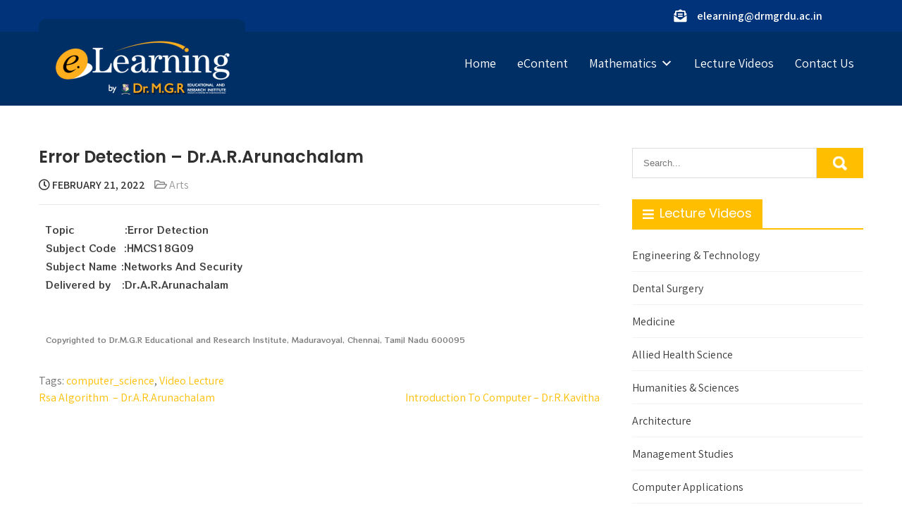

--- FILE ---
content_type: text/html; charset=UTF-8
request_url: https://elearning.drmgrdu.ac.in/arts/error-detection-dr-a-r-arunachalam/
body_size: 64624
content:
<!DOCTYPE html>
<html lang="en-US">
<head>
<meta charset="UTF-8">
<meta name="viewport" content="width=device-width, initial-scale=1">
<link rel="profile" href="http://gmpg.org/xfn/11">
<title>Error Detection &#8211; Dr.A.R.Arunachalam</title>
<meta name='robots' content='max-image-preview:large' />
	<style>img:is([sizes="auto" i], [sizes^="auto," i]) { contain-intrinsic-size: 3000px 1500px }</style>
	<link rel='dns-prefetch' href='//fonts.googleapis.com' />
<link rel="alternate" type="application/rss+xml" title=" &raquo; Feed" href="https://elearning.drmgrdu.ac.in/feed/" />
<link rel="alternate" type="application/rss+xml" title=" &raquo; Comments Feed" href="https://elearning.drmgrdu.ac.in/comments/feed/" />
<script type="text/javascript">
/* <![CDATA[ */
window._wpemojiSettings = {"baseUrl":"https:\/\/s.w.org\/images\/core\/emoji\/16.0.1\/72x72\/","ext":".png","svgUrl":"https:\/\/s.w.org\/images\/core\/emoji\/16.0.1\/svg\/","svgExt":".svg","source":{"concatemoji":"https:\/\/elearning.drmgrdu.ac.in\/wp-includes\/js\/wp-emoji-release.min.js?ver=6.8.3"}};
/*! This file is auto-generated */
!function(s,n){var o,i,e;function c(e){try{var t={supportTests:e,timestamp:(new Date).valueOf()};sessionStorage.setItem(o,JSON.stringify(t))}catch(e){}}function p(e,t,n){e.clearRect(0,0,e.canvas.width,e.canvas.height),e.fillText(t,0,0);var t=new Uint32Array(e.getImageData(0,0,e.canvas.width,e.canvas.height).data),a=(e.clearRect(0,0,e.canvas.width,e.canvas.height),e.fillText(n,0,0),new Uint32Array(e.getImageData(0,0,e.canvas.width,e.canvas.height).data));return t.every(function(e,t){return e===a[t]})}function u(e,t){e.clearRect(0,0,e.canvas.width,e.canvas.height),e.fillText(t,0,0);for(var n=e.getImageData(16,16,1,1),a=0;a<n.data.length;a++)if(0!==n.data[a])return!1;return!0}function f(e,t,n,a){switch(t){case"flag":return n(e,"\ud83c\udff3\ufe0f\u200d\u26a7\ufe0f","\ud83c\udff3\ufe0f\u200b\u26a7\ufe0f")?!1:!n(e,"\ud83c\udde8\ud83c\uddf6","\ud83c\udde8\u200b\ud83c\uddf6")&&!n(e,"\ud83c\udff4\udb40\udc67\udb40\udc62\udb40\udc65\udb40\udc6e\udb40\udc67\udb40\udc7f","\ud83c\udff4\u200b\udb40\udc67\u200b\udb40\udc62\u200b\udb40\udc65\u200b\udb40\udc6e\u200b\udb40\udc67\u200b\udb40\udc7f");case"emoji":return!a(e,"\ud83e\udedf")}return!1}function g(e,t,n,a){var r="undefined"!=typeof WorkerGlobalScope&&self instanceof WorkerGlobalScope?new OffscreenCanvas(300,150):s.createElement("canvas"),o=r.getContext("2d",{willReadFrequently:!0}),i=(o.textBaseline="top",o.font="600 32px Arial",{});return e.forEach(function(e){i[e]=t(o,e,n,a)}),i}function t(e){var t=s.createElement("script");t.src=e,t.defer=!0,s.head.appendChild(t)}"undefined"!=typeof Promise&&(o="wpEmojiSettingsSupports",i=["flag","emoji"],n.supports={everything:!0,everythingExceptFlag:!0},e=new Promise(function(e){s.addEventListener("DOMContentLoaded",e,{once:!0})}),new Promise(function(t){var n=function(){try{var e=JSON.parse(sessionStorage.getItem(o));if("object"==typeof e&&"number"==typeof e.timestamp&&(new Date).valueOf()<e.timestamp+604800&&"object"==typeof e.supportTests)return e.supportTests}catch(e){}return null}();if(!n){if("undefined"!=typeof Worker&&"undefined"!=typeof OffscreenCanvas&&"undefined"!=typeof URL&&URL.createObjectURL&&"undefined"!=typeof Blob)try{var e="postMessage("+g.toString()+"("+[JSON.stringify(i),f.toString(),p.toString(),u.toString()].join(",")+"));",a=new Blob([e],{type:"text/javascript"}),r=new Worker(URL.createObjectURL(a),{name:"wpTestEmojiSupports"});return void(r.onmessage=function(e){c(n=e.data),r.terminate(),t(n)})}catch(e){}c(n=g(i,f,p,u))}t(n)}).then(function(e){for(var t in e)n.supports[t]=e[t],n.supports.everything=n.supports.everything&&n.supports[t],"flag"!==t&&(n.supports.everythingExceptFlag=n.supports.everythingExceptFlag&&n.supports[t]);n.supports.everythingExceptFlag=n.supports.everythingExceptFlag&&!n.supports.flag,n.DOMReady=!1,n.readyCallback=function(){n.DOMReady=!0}}).then(function(){return e}).then(function(){var e;n.supports.everything||(n.readyCallback(),(e=n.source||{}).concatemoji?t(e.concatemoji):e.wpemoji&&e.twemoji&&(t(e.twemoji),t(e.wpemoji)))}))}((window,document),window._wpemojiSettings);
/* ]]> */
</script>
<link rel='stylesheet' id='embedpress-plyr-css-css' href='https://elearning.drmgrdu.ac.in/wp-content/plugins/embedpress/assets/css/plyr.css?ver=1757999551' type='text/css' media='all' />
<link rel='stylesheet' id='embedpress-carousel-vendor-css-css' href='https://elearning.drmgrdu.ac.in/wp-content/plugins/embedpress/assets/css/carousel.min.css?ver=1757999551' type='text/css' media='all' />
<link rel='stylesheet' id='embedpress-glider-css-css' href='https://elearning.drmgrdu.ac.in/wp-content/plugins/embedpress/assets/css/glider.min.css?ver=1757999551' type='text/css' media='all' />
<link rel='stylesheet' id='embedpress-el-icon-css' href='https://elearning.drmgrdu.ac.in/wp-content/plugins/embedpress/assets/css/el-icon.css?ver=1757999551' type='text/css' media='all' />
<link rel='stylesheet' id='embedpress-css-css' href='https://elearning.drmgrdu.ac.in/wp-content/plugins/embedpress/assets/css/embedpress.css?ver=1757999551' type='text/css' media='all' />
<link rel='stylesheet' id='embedpress-font-css' href='https://elearning.drmgrdu.ac.in/wp-content/plugins/embedpress/assets/css/font.css?ver=1757999551' type='text/css' media='all' />
<link rel='stylesheet' id='embedpress-blocks-style-css' href='https://elearning.drmgrdu.ac.in/wp-content/plugins/embedpress/assets/css/blocks.build.css?ver=1757999551' type='text/css' media='all' />
<style id='wp-emoji-styles-inline-css' type='text/css'>

	img.wp-smiley, img.emoji {
		display: inline !important;
		border: none !important;
		box-shadow: none !important;
		height: 1em !important;
		width: 1em !important;
		margin: 0 0.07em !important;
		vertical-align: -0.1em !important;
		background: none !important;
		padding: 0 !important;
	}
</style>
<link rel='stylesheet' id='wp-block-library-css' href='https://elearning.drmgrdu.ac.in/wp-includes/css/dist/block-library/style.min.css?ver=6.8.3' type='text/css' media='all' />
<style id='wp-block-library-theme-inline-css' type='text/css'>
.wp-block-audio :where(figcaption){color:#555;font-size:13px;text-align:center}.is-dark-theme .wp-block-audio :where(figcaption){color:#ffffffa6}.wp-block-audio{margin:0 0 1em}.wp-block-code{border:1px solid #ccc;border-radius:4px;font-family:Menlo,Consolas,monaco,monospace;padding:.8em 1em}.wp-block-embed :where(figcaption){color:#555;font-size:13px;text-align:center}.is-dark-theme .wp-block-embed :where(figcaption){color:#ffffffa6}.wp-block-embed{margin:0 0 1em}.blocks-gallery-caption{color:#555;font-size:13px;text-align:center}.is-dark-theme .blocks-gallery-caption{color:#ffffffa6}:root :where(.wp-block-image figcaption){color:#555;font-size:13px;text-align:center}.is-dark-theme :root :where(.wp-block-image figcaption){color:#ffffffa6}.wp-block-image{margin:0 0 1em}.wp-block-pullquote{border-bottom:4px solid;border-top:4px solid;color:currentColor;margin-bottom:1.75em}.wp-block-pullquote cite,.wp-block-pullquote footer,.wp-block-pullquote__citation{color:currentColor;font-size:.8125em;font-style:normal;text-transform:uppercase}.wp-block-quote{border-left:.25em solid;margin:0 0 1.75em;padding-left:1em}.wp-block-quote cite,.wp-block-quote footer{color:currentColor;font-size:.8125em;font-style:normal;position:relative}.wp-block-quote:where(.has-text-align-right){border-left:none;border-right:.25em solid;padding-left:0;padding-right:1em}.wp-block-quote:where(.has-text-align-center){border:none;padding-left:0}.wp-block-quote.is-large,.wp-block-quote.is-style-large,.wp-block-quote:where(.is-style-plain){border:none}.wp-block-search .wp-block-search__label{font-weight:700}.wp-block-search__button{border:1px solid #ccc;padding:.375em .625em}:where(.wp-block-group.has-background){padding:1.25em 2.375em}.wp-block-separator.has-css-opacity{opacity:.4}.wp-block-separator{border:none;border-bottom:2px solid;margin-left:auto;margin-right:auto}.wp-block-separator.has-alpha-channel-opacity{opacity:1}.wp-block-separator:not(.is-style-wide):not(.is-style-dots){width:100px}.wp-block-separator.has-background:not(.is-style-dots){border-bottom:none;height:1px}.wp-block-separator.has-background:not(.is-style-wide):not(.is-style-dots){height:2px}.wp-block-table{margin:0 0 1em}.wp-block-table td,.wp-block-table th{word-break:normal}.wp-block-table :where(figcaption){color:#555;font-size:13px;text-align:center}.is-dark-theme .wp-block-table :where(figcaption){color:#ffffffa6}.wp-block-video :where(figcaption){color:#555;font-size:13px;text-align:center}.is-dark-theme .wp-block-video :where(figcaption){color:#ffffffa6}.wp-block-video{margin:0 0 1em}:root :where(.wp-block-template-part.has-background){margin-bottom:0;margin-top:0;padding:1.25em 2.375em}
</style>
<style id='classic-theme-styles-inline-css' type='text/css'>
/*! This file is auto-generated */
.wp-block-button__link{color:#fff;background-color:#32373c;border-radius:9999px;box-shadow:none;text-decoration:none;padding:calc(.667em + 2px) calc(1.333em + 2px);font-size:1.125em}.wp-block-file__button{background:#32373c;color:#fff;text-decoration:none}
</style>
<link rel='stylesheet' id='wp-components-css' href='https://elearning.drmgrdu.ac.in/wp-includes/css/dist/components/style.min.css?ver=6.8.3' type='text/css' media='all' />
<link rel='stylesheet' id='wp-preferences-css' href='https://elearning.drmgrdu.ac.in/wp-includes/css/dist/preferences/style.min.css?ver=6.8.3' type='text/css' media='all' />
<link rel='stylesheet' id='wp-block-editor-css' href='https://elearning.drmgrdu.ac.in/wp-includes/css/dist/block-editor/style.min.css?ver=6.8.3' type='text/css' media='all' />
<link rel='stylesheet' id='wp-reusable-blocks-css' href='https://elearning.drmgrdu.ac.in/wp-includes/css/dist/reusable-blocks/style.min.css?ver=6.8.3' type='text/css' media='all' />
<link rel='stylesheet' id='wp-patterns-css' href='https://elearning.drmgrdu.ac.in/wp-includes/css/dist/patterns/style.min.css?ver=6.8.3' type='text/css' media='all' />
<link rel='stylesheet' id='wp-editor-css' href='https://elearning.drmgrdu.ac.in/wp-includes/css/dist/editor/style.min.css?ver=6.8.3' type='text/css' media='all' />
<link rel='stylesheet' id='embedpress_pro-cgb-style-css-css' href='https://elearning.drmgrdu.ac.in/wp-content/plugins/embed-press-pro/Gutenberg/dist/blocks.style.build.css' type='text/css' media='all' />
<style id='global-styles-inline-css' type='text/css'>
:root{--wp--preset--aspect-ratio--square: 1;--wp--preset--aspect-ratio--4-3: 4/3;--wp--preset--aspect-ratio--3-4: 3/4;--wp--preset--aspect-ratio--3-2: 3/2;--wp--preset--aspect-ratio--2-3: 2/3;--wp--preset--aspect-ratio--16-9: 16/9;--wp--preset--aspect-ratio--9-16: 9/16;--wp--preset--color--black: #000000;--wp--preset--color--cyan-bluish-gray: #abb8c3;--wp--preset--color--white: #ffffff;--wp--preset--color--pale-pink: #f78da7;--wp--preset--color--vivid-red: #cf2e2e;--wp--preset--color--luminous-vivid-orange: #ff6900;--wp--preset--color--luminous-vivid-amber: #fcb900;--wp--preset--color--light-green-cyan: #7bdcb5;--wp--preset--color--vivid-green-cyan: #00d084;--wp--preset--color--pale-cyan-blue: #8ed1fc;--wp--preset--color--vivid-cyan-blue: #0693e3;--wp--preset--color--vivid-purple: #9b51e0;--wp--preset--gradient--vivid-cyan-blue-to-vivid-purple: linear-gradient(135deg,rgba(6,147,227,1) 0%,rgb(155,81,224) 100%);--wp--preset--gradient--light-green-cyan-to-vivid-green-cyan: linear-gradient(135deg,rgb(122,220,180) 0%,rgb(0,208,130) 100%);--wp--preset--gradient--luminous-vivid-amber-to-luminous-vivid-orange: linear-gradient(135deg,rgba(252,185,0,1) 0%,rgba(255,105,0,1) 100%);--wp--preset--gradient--luminous-vivid-orange-to-vivid-red: linear-gradient(135deg,rgba(255,105,0,1) 0%,rgb(207,46,46) 100%);--wp--preset--gradient--very-light-gray-to-cyan-bluish-gray: linear-gradient(135deg,rgb(238,238,238) 0%,rgb(169,184,195) 100%);--wp--preset--gradient--cool-to-warm-spectrum: linear-gradient(135deg,rgb(74,234,220) 0%,rgb(151,120,209) 20%,rgb(207,42,186) 40%,rgb(238,44,130) 60%,rgb(251,105,98) 80%,rgb(254,248,76) 100%);--wp--preset--gradient--blush-light-purple: linear-gradient(135deg,rgb(255,206,236) 0%,rgb(152,150,240) 100%);--wp--preset--gradient--blush-bordeaux: linear-gradient(135deg,rgb(254,205,165) 0%,rgb(254,45,45) 50%,rgb(107,0,62) 100%);--wp--preset--gradient--luminous-dusk: linear-gradient(135deg,rgb(255,203,112) 0%,rgb(199,81,192) 50%,rgb(65,88,208) 100%);--wp--preset--gradient--pale-ocean: linear-gradient(135deg,rgb(255,245,203) 0%,rgb(182,227,212) 50%,rgb(51,167,181) 100%);--wp--preset--gradient--electric-grass: linear-gradient(135deg,rgb(202,248,128) 0%,rgb(113,206,126) 100%);--wp--preset--gradient--midnight: linear-gradient(135deg,rgb(2,3,129) 0%,rgb(40,116,252) 100%);--wp--preset--font-size--small: 13px;--wp--preset--font-size--medium: 20px;--wp--preset--font-size--large: 36px;--wp--preset--font-size--x-large: 42px;--wp--preset--spacing--20: 0.44rem;--wp--preset--spacing--30: 0.67rem;--wp--preset--spacing--40: 1rem;--wp--preset--spacing--50: 1.5rem;--wp--preset--spacing--60: 2.25rem;--wp--preset--spacing--70: 3.38rem;--wp--preset--spacing--80: 5.06rem;--wp--preset--shadow--natural: 6px 6px 9px rgba(0, 0, 0, 0.2);--wp--preset--shadow--deep: 12px 12px 50px rgba(0, 0, 0, 0.4);--wp--preset--shadow--sharp: 6px 6px 0px rgba(0, 0, 0, 0.2);--wp--preset--shadow--outlined: 6px 6px 0px -3px rgba(255, 255, 255, 1), 6px 6px rgba(0, 0, 0, 1);--wp--preset--shadow--crisp: 6px 6px 0px rgba(0, 0, 0, 1);}:where(.is-layout-flex){gap: 0.5em;}:where(.is-layout-grid){gap: 0.5em;}body .is-layout-flex{display: flex;}.is-layout-flex{flex-wrap: wrap;align-items: center;}.is-layout-flex > :is(*, div){margin: 0;}body .is-layout-grid{display: grid;}.is-layout-grid > :is(*, div){margin: 0;}:where(.wp-block-columns.is-layout-flex){gap: 2em;}:where(.wp-block-columns.is-layout-grid){gap: 2em;}:where(.wp-block-post-template.is-layout-flex){gap: 1.25em;}:where(.wp-block-post-template.is-layout-grid){gap: 1.25em;}.has-black-color{color: var(--wp--preset--color--black) !important;}.has-cyan-bluish-gray-color{color: var(--wp--preset--color--cyan-bluish-gray) !important;}.has-white-color{color: var(--wp--preset--color--white) !important;}.has-pale-pink-color{color: var(--wp--preset--color--pale-pink) !important;}.has-vivid-red-color{color: var(--wp--preset--color--vivid-red) !important;}.has-luminous-vivid-orange-color{color: var(--wp--preset--color--luminous-vivid-orange) !important;}.has-luminous-vivid-amber-color{color: var(--wp--preset--color--luminous-vivid-amber) !important;}.has-light-green-cyan-color{color: var(--wp--preset--color--light-green-cyan) !important;}.has-vivid-green-cyan-color{color: var(--wp--preset--color--vivid-green-cyan) !important;}.has-pale-cyan-blue-color{color: var(--wp--preset--color--pale-cyan-blue) !important;}.has-vivid-cyan-blue-color{color: var(--wp--preset--color--vivid-cyan-blue) !important;}.has-vivid-purple-color{color: var(--wp--preset--color--vivid-purple) !important;}.has-black-background-color{background-color: var(--wp--preset--color--black) !important;}.has-cyan-bluish-gray-background-color{background-color: var(--wp--preset--color--cyan-bluish-gray) !important;}.has-white-background-color{background-color: var(--wp--preset--color--white) !important;}.has-pale-pink-background-color{background-color: var(--wp--preset--color--pale-pink) !important;}.has-vivid-red-background-color{background-color: var(--wp--preset--color--vivid-red) !important;}.has-luminous-vivid-orange-background-color{background-color: var(--wp--preset--color--luminous-vivid-orange) !important;}.has-luminous-vivid-amber-background-color{background-color: var(--wp--preset--color--luminous-vivid-amber) !important;}.has-light-green-cyan-background-color{background-color: var(--wp--preset--color--light-green-cyan) !important;}.has-vivid-green-cyan-background-color{background-color: var(--wp--preset--color--vivid-green-cyan) !important;}.has-pale-cyan-blue-background-color{background-color: var(--wp--preset--color--pale-cyan-blue) !important;}.has-vivid-cyan-blue-background-color{background-color: var(--wp--preset--color--vivid-cyan-blue) !important;}.has-vivid-purple-background-color{background-color: var(--wp--preset--color--vivid-purple) !important;}.has-black-border-color{border-color: var(--wp--preset--color--black) !important;}.has-cyan-bluish-gray-border-color{border-color: var(--wp--preset--color--cyan-bluish-gray) !important;}.has-white-border-color{border-color: var(--wp--preset--color--white) !important;}.has-pale-pink-border-color{border-color: var(--wp--preset--color--pale-pink) !important;}.has-vivid-red-border-color{border-color: var(--wp--preset--color--vivid-red) !important;}.has-luminous-vivid-orange-border-color{border-color: var(--wp--preset--color--luminous-vivid-orange) !important;}.has-luminous-vivid-amber-border-color{border-color: var(--wp--preset--color--luminous-vivid-amber) !important;}.has-light-green-cyan-border-color{border-color: var(--wp--preset--color--light-green-cyan) !important;}.has-vivid-green-cyan-border-color{border-color: var(--wp--preset--color--vivid-green-cyan) !important;}.has-pale-cyan-blue-border-color{border-color: var(--wp--preset--color--pale-cyan-blue) !important;}.has-vivid-cyan-blue-border-color{border-color: var(--wp--preset--color--vivid-cyan-blue) !important;}.has-vivid-purple-border-color{border-color: var(--wp--preset--color--vivid-purple) !important;}.has-vivid-cyan-blue-to-vivid-purple-gradient-background{background: var(--wp--preset--gradient--vivid-cyan-blue-to-vivid-purple) !important;}.has-light-green-cyan-to-vivid-green-cyan-gradient-background{background: var(--wp--preset--gradient--light-green-cyan-to-vivid-green-cyan) !important;}.has-luminous-vivid-amber-to-luminous-vivid-orange-gradient-background{background: var(--wp--preset--gradient--luminous-vivid-amber-to-luminous-vivid-orange) !important;}.has-luminous-vivid-orange-to-vivid-red-gradient-background{background: var(--wp--preset--gradient--luminous-vivid-orange-to-vivid-red) !important;}.has-very-light-gray-to-cyan-bluish-gray-gradient-background{background: var(--wp--preset--gradient--very-light-gray-to-cyan-bluish-gray) !important;}.has-cool-to-warm-spectrum-gradient-background{background: var(--wp--preset--gradient--cool-to-warm-spectrum) !important;}.has-blush-light-purple-gradient-background{background: var(--wp--preset--gradient--blush-light-purple) !important;}.has-blush-bordeaux-gradient-background{background: var(--wp--preset--gradient--blush-bordeaux) !important;}.has-luminous-dusk-gradient-background{background: var(--wp--preset--gradient--luminous-dusk) !important;}.has-pale-ocean-gradient-background{background: var(--wp--preset--gradient--pale-ocean) !important;}.has-electric-grass-gradient-background{background: var(--wp--preset--gradient--electric-grass) !important;}.has-midnight-gradient-background{background: var(--wp--preset--gradient--midnight) !important;}.has-small-font-size{font-size: var(--wp--preset--font-size--small) !important;}.has-medium-font-size{font-size: var(--wp--preset--font-size--medium) !important;}.has-large-font-size{font-size: var(--wp--preset--font-size--large) !important;}.has-x-large-font-size{font-size: var(--wp--preset--font-size--x-large) !important;}
:where(.wp-block-post-template.is-layout-flex){gap: 1.25em;}:where(.wp-block-post-template.is-layout-grid){gap: 1.25em;}
:where(.wp-block-columns.is-layout-flex){gap: 2em;}:where(.wp-block-columns.is-layout-grid){gap: 2em;}
:root :where(.wp-block-pullquote){font-size: 1.5em;line-height: 1.6;}
</style>
<link rel='stylesheet' id='ye_dynamic-css' href='https://elearning.drmgrdu.ac.in/wp-content/plugins/youtube-embed/css/main.min.css?ver=5.4' type='text/css' media='all' />
<link rel='stylesheet' id='learning-point-lite-font-css' href='//fonts.googleapis.com/css?family=Assistant%3A300%2C400%2C600%7CRoboto%3A300%2C400%2C600%7CPoppins%3A400%2C600%2C700%2C800&#038;ver=6.8.3' type='text/css' media='all' />
<link rel='stylesheet' id='learning-point-lite-basic-style-css' href='https://elearning.drmgrdu.ac.in/wp-content/themes/learning-point-lite/style.css?ver=6.8.3' type='text/css' media='all' />
<link rel='stylesheet' id='nivo-slider-css' href='https://elearning.drmgrdu.ac.in/wp-content/themes/learning-point-lite/css/nivo-slider.css?ver=6.8.3' type='text/css' media='all' />
<link rel='stylesheet' id='fontawesome-all-style-css' href='https://elearning.drmgrdu.ac.in/wp-content/themes/learning-point-lite/fontsawesome/css/fontawesome-all.css?ver=6.8.3' type='text/css' media='all' />
<link rel='stylesheet' id='learning-point-lite-responsive-css' href='https://elearning.drmgrdu.ac.in/wp-content/themes/learning-point-lite/css/responsive.css?ver=6.8.3' type='text/css' media='all' />
<link rel='stylesheet' id='dashicons-css' href='https://elearning.drmgrdu.ac.in/wp-includes/css/dashicons.min.css?ver=6.8.3' type='text/css' media='all' />
<link rel='stylesheet' id='elementor-icons-css' href='https://elearning.drmgrdu.ac.in/wp-content/plugins/elementor/assets/lib/eicons/css/elementor-icons.min.css?ver=5.18.0' type='text/css' media='all' />
<link rel='stylesheet' id='elementor-frontend-css' href='https://elearning.drmgrdu.ac.in/wp-content/plugins/elementor/assets/css/frontend-lite.min.css?ver=3.11.1' type='text/css' media='all' />
<link rel='stylesheet' id='swiper-css' href='https://elearning.drmgrdu.ac.in/wp-content/plugins/elementor/assets/lib/swiper/css/swiper.min.css?ver=5.3.6' type='text/css' media='all' />
<link rel='stylesheet' id='elementor-post-7-css' href='https://elearning.drmgrdu.ac.in/wp-content/uploads/elementor/css/post-7.css?ver=1732771205' type='text/css' media='all' />
<link rel='stylesheet' id='embedpress-elementor-css-css' href='https://elearning.drmgrdu.ac.in/wp-content/plugins/embedpress/assets/css/embedpress-elementor.css?ver=1757999551' type='text/css' media='all' />
<link rel='stylesheet' id='elementor-global-css' href='https://elearning.drmgrdu.ac.in/wp-content/uploads/elementor/css/global.css?ver=1732770533' type='text/css' media='all' />
<link rel='stylesheet' id='elementor-post-4800-css' href='https://elearning.drmgrdu.ac.in/wp-content/uploads/elementor/css/post-4800.css?ver=1733457024' type='text/css' media='all' />
<link rel='stylesheet' id='google-fonts-1-css' href='https://fonts.googleapis.com/css?family=Roboto%3A100%2C100italic%2C200%2C200italic%2C300%2C300italic%2C400%2C400italic%2C500%2C500italic%2C600%2C600italic%2C700%2C700italic%2C800%2C800italic%2C900%2C900italic%7CRoboto+Slab%3A100%2C100italic%2C200%2C200italic%2C300%2C300italic%2C400%2C400italic%2C500%2C500italic%2C600%2C600italic%2C700%2C700italic%2C800%2C800italic%2C900%2C900italic%7CRocknRoll+One%3A100%2C100italic%2C200%2C200italic%2C300%2C300italic%2C400%2C400italic%2C500%2C500italic%2C600%2C600italic%2C700%2C700italic%2C800%2C800italic%2C900%2C900italic&#038;display=auto&#038;ver=6.8.3' type='text/css' media='all' />
<link rel="preconnect" href="https://fonts.gstatic.com/" crossorigin><script type="text/javascript" src="https://elearning.drmgrdu.ac.in/wp-includes/js/jquery/jquery.min.js?ver=3.7.1" id="jquery-core-js"></script>
<script type="text/javascript" src="https://elearning.drmgrdu.ac.in/wp-includes/js/jquery/jquery-migrate.min.js?ver=3.4.1" id="jquery-migrate-js"></script>
<script type="text/javascript" src="https://elearning.drmgrdu.ac.in/wp-content/themes/learning-point-lite/js/jquery.nivo.slider.js?ver=6.8.3" id="jquery-nivo-slider-js"></script>
<script type="text/javascript" src="https://elearning.drmgrdu.ac.in/wp-content/themes/learning-point-lite/js/editable.js?ver=6.8.3" id="learning-point-lite-editable-js"></script>
<link rel="https://api.w.org/" href="https://elearning.drmgrdu.ac.in/wp-json/" /><link rel="alternate" title="JSON" type="application/json" href="https://elearning.drmgrdu.ac.in/wp-json/wp/v2/posts/4800" /><link rel="EditURI" type="application/rsd+xml" title="RSD" href="https://elearning.drmgrdu.ac.in/xmlrpc.php?rsd" />
<link rel="canonical" href="https://elearning.drmgrdu.ac.in/arts/error-detection-dr-a-r-arunachalam/" />
<link rel='shortlink' href='https://elearning.drmgrdu.ac.in/?p=4800' />
<link rel="alternate" title="oEmbed (JSON)" type="application/json+oembed" href="https://elearning.drmgrdu.ac.in/wp-json/oembed/1.0/embed?url=https%3A%2F%2Felearning.drmgrdu.ac.in%2Farts%2Ferror-detection-dr-a-r-arunachalam%2F" />
<link rel="alternate" title="oEmbed (XML)" type="text/xml+oembed" href="https://elearning.drmgrdu.ac.in/wp-json/oembed/1.0/embed?url=https%3A%2F%2Felearning.drmgrdu.ac.in%2Farts%2Ferror-detection-dr-a-r-arunachalam%2F&#038;format=xml" />
<style type="text/css">
			.aiovg-player {
				display: block;
				position: relative;
				padding-bottom: 56.25%;
				width: 100%;
				height: 0;	
				overflow: hidden;
			}
			
			.aiovg-player iframe,
			.aiovg-player .video-js,
			.aiovg-player .plyr {
				--plyr-color-main: #00b2ff;
				position: absolute;
				inset: 0;	
				margin: 0;
				padding: 0;
				width: 100%;
				height: 100%;
			}
		</style>	<style type="text/css"> 					
        a, .listview_blogstyle h2 a:hover,
        #sidebar ul li a:hover,						
        .listview_blogstyle h3 a:hover,		
        .postmeta a:hover,
		.site-navigation .menu a:hover,
		.site-navigation .menu a:focus,
		.site-navigation .menu ul a:hover,
		.site-navigation .menu ul a:focus,
		.site-navigation ul li a:hover, 
		.site-navigation ul li.current-menu-item a,
		.site-navigation ul li.current-menu-parent a.parent,
		.site-navigation ul li.current-menu-item ul.sub-menu li a:hover, 			
        .button:hover,
		.nivo-caption h2 span,
		h2.services_title span,			
		.blog_postmeta a:hover,		
		.site-footer ul li a:hover, 
		.site-footer ul li.current_page_item a		
            { color:#ffbf00;}					 
            
        .pagination ul li .current, .pagination ul li a:hover, 
        #commentform input#submit:hover,		
        .nivo-controlNav a.active,
		.sd-search input, .sd-top-bar-nav .sd-search input,			
		a.blogreadmore,			
		.nivo-caption .slide_morebtn:hover,
		.learnmore:hover,		
		.copyrigh-wrapper:before,
		.infobox a.get_an_enquiry:hover,									
        #sidebar .search-form input.search-submit,				
        .wpcf7 input[type='submit'],				
        nav.pagination .page-numbers.current,		
		.blogreadbtn,
		a.getanappointment,
		.widget-title-tab,		
        .toggle a	
            { background-color:#ffbf00;}
			
		
		.tagcloud a:hover,		
		.topsocial_icons a:hover,
		.site-footer h5::after,	
		h3.widget-title,	
		h3.widget-title::after
            { border-color:#ffbf00;}
		
		.site-header	
            { background-color:#002f66 !important;}
			
		.logo:before	
            { border-top:18px solid #002f66 !important;}		
			
		.topinfobar	
            { background-color:#00337a;}		
			
		button:focus,
		input[type="button"]:focus,
		input[type="reset"]:focus,
		input[type="submit"]:focus,
		input[type="text"]:focus,
		input[type="email"]:focus,
		input[type="url"]:focus,
		input[type="password"]:focus,
		input[type="search"]:focus,
		input[type="number"]:focus,
		input[type="tel"]:focus,
		input[type="range"]:focus,
		input[type="date"]:focus,
		input[type="month"]:focus,
		input[type="week"]:focus,
		input[type="time"]:focus,
		input[type="datetime"]:focus,
		input[type="datetime-local"]:focus,
		input[type="color"]:focus,
		textarea:focus,
		#templatelayout a:focus
            { outline:thin dotted #ffbf00;}				
	
    </style> 
<meta name="generator" content="Elementor 3.11.1; features: e_dom_optimization, e_optimized_assets_loading, e_optimized_css_loading, a11y_improvements, additional_custom_breakpoints; settings: css_print_method-external, google_font-enabled, font_display-auto">
	<style type="text/css">
			.site-header{
			background: url() no-repeat;
			background-position: center top;
		}
		.logo h1 a { color:#blank;}
		
	</style>
    
        <style type="text/css">		
		.logo h1,
		.logo p{
			clip: rect(1px, 1px, 1px, 1px);
			position: absolute;
		}
    </style>
    
	</head>
<body class="wp-singular post-template-default single single-post postid-4800 single-format-standard wp-custom-logo wp-embed-responsive wp-theme-learning-point-lite group-blog elementor-default elementor-kit-7 elementor-page elementor-page-4800">
<a class="skip-link screen-reader-text" href="#tabnavigator">
Skip to content</a>
<div id="templatelayout" >

<div class="site-header siteinner ">   
  <div class="topinfobar"> 
    <div class="container">           
        
      <div class="leftxx"> 
                   
         
        
         
      </div><!--end .left-->                 
                   
          
          <div class="infodetailbx">
          
                
                           
                 <div class="infobox">
                     <i class="fas fa-envelope-open-text"></i>
                     <span>
                        <a href="mailto:elearning@drmgrdu.ac.in">elearning@drmgrdu.ac.in</a>
                    </span> 
                </div>            
               
              
                               
          
                 
                       
           </div><!--end .infodetailbx-->                
                     
       <div class="clear"></div>   
     </div><!-- .container -->   
 </div><!--end .topinfobar-->    

  
 <div class="container"> 
     <div class="logo">
           <a href="https://elearning.drmgrdu.ac.in/" class="custom-logo-link" rel="home"><img width="250" height="83" src="https://elearning.drmgrdu.ac.in/wp-content/uploads/2021/12/cropped-banner-1copy-copy-cogpy-copy.png" class="custom-logo" alt="" decoding="async" /></a>            <h1><a href="https://elearning.drmgrdu.ac.in/" rel="home"></a></h1>
                 </div><!-- logo --> 
  
     <div id="mainnavigator">       
		   <button class="menu-toggle" aria-controls="main-navigation" aria-expanded="false" type="button">
			<span aria-hidden="true">Menu</span>
			<span class="dashicons" aria-hidden="true"></span>
		   </button>

		  <nav id="main-navigation" class="site-navigation primary-navigation" role="navigation">
			<ul id="primary" class="primary-menu menu"><li id="menu-item-14" class="menu-item menu-item-type-custom menu-item-object-custom menu-item-14"><a href="#">Home</a></li>
<li id="menu-item-15" class="menu-item menu-item-type-custom menu-item-object-custom menu-item-15"><a href="https://elearning.drmgrdu.ac.in/e-content-lms-e-learning-by-dr-mgreri/">eContent</a></li>
<li id="menu-item-6059" class="menu-item menu-item-type-custom menu-item-object-custom menu-item-has-children menu-item-6059"><a href="#">Mathematics</a>
<ul class="sub-menu">
	<li id="menu-item-6031" class="menu-item menu-item-type-post_type menu-item-object-page menu-item-6031"><a href="https://elearning.drmgrdu.ac.in/mathematics-1/">Mathematics 1</a></li>
	<li id="menu-item-6054" class="menu-item menu-item-type-post_type menu-item-object-page menu-item-6054"><a href="https://elearning.drmgrdu.ac.in/mathematics-2/">Mathematics 2</a></li>
</ul>
</li>
<li id="menu-item-16" class="menu-item menu-item-type-custom menu-item-object-custom menu-item-16"><a href="https://elearning.drmgrdu.ac.in/tag/video-lecture/">Lecture Videos</a></li>
<li id="menu-item-17" class="menu-item menu-item-type-custom menu-item-object-custom menu-item-17"><a href="#">Contact Us</a></li>
</ul>		  </nav><!-- .site-navigation -->
	    </div><!-- #mainnavigator -->
       <div class="clear"></div>       
  </div><!-- .container --> 
</div><!--.site-header --> 
 

   
        

<div class="container">
     <div id="tabnavigator">
        <div class="template_contentbx ">            
                                    <div class="listview_blogstyle">
<article id="post-4800" class="single-post post-4800 post type-post status-publish format-standard has-post-thumbnail hentry category-arts tag-computer_science tag-video-lecture">
 		   
    
    <header class="entry-header">
        <h3 class="single-title">Error Detection &#8211; Dr.A.R.Arunachalam</h3>    
       <div class="blog_postmeta">
            <div class="post-date"> <i class="far fa-clock"></i> February 21, 2022</div><!-- post-date --> 
              
                   <span class="blogpost_cat"> <i class="far fa-folder-open"></i> <a href="https://elearning.drmgrdu.ac.in/category/arts/" rel="category tag">Arts</a></span>
                                 
       </div><!-- .blog_postmeta -->   
    </header><!-- .entry-header -->          
    

    <div class="entry-content">		
        		<div data-elementor-type="wp-post" data-elementor-id="4800" class="elementor elementor-4800">
									<section class="elementor-section elementor-top-section elementor-element elementor-element-4467481 elementor-section-boxed elementor-section-height-default elementor-section-height-default" data-id="4467481" data-element_type="section">
						<div class="elementor-container elementor-column-gap-default">
					<div class="elementor-column elementor-col-100 elementor-top-column elementor-element elementor-element-0e0c512" data-id="0e0c512" data-element_type="column">
			<div class="elementor-widget-wrap elementor-element-populated">
								<div class="elementor-element elementor-element-49ff753 elementor-widget elementor-widget-text-editor" data-id="49ff753" data-element_type="widget" data-widget_type="text-editor.default">
				<div class="elementor-widget-container">
			<style>/*! elementor - v3.11.1 - 15-02-2023 */
.elementor-widget-text-editor.elementor-drop-cap-view-stacked .elementor-drop-cap{background-color:#818a91;color:#fff}.elementor-widget-text-editor.elementor-drop-cap-view-framed .elementor-drop-cap{color:#818a91;border:3px solid;background-color:transparent}.elementor-widget-text-editor:not(.elementor-drop-cap-view-default) .elementor-drop-cap{margin-top:8px}.elementor-widget-text-editor:not(.elementor-drop-cap-view-default) .elementor-drop-cap-letter{width:1em;height:1em}.elementor-widget-text-editor .elementor-drop-cap{float:left;text-align:center;line-height:1;font-size:50px}.elementor-widget-text-editor .elementor-drop-cap-letter{display:inline-block}</style>				<p>Topic              :Error Detection</p><p>Subject Code  :HMCS18G09</p><p>Subject Name :Networks And Security</p><p>Delivered by   :Dr.A.R.Arunachalam</p>						</div>
				</div>
				<div class="elementor-element elementor-element-c98e070 elementor-widget elementor-widget-video" data-id="c98e070" data-element_type="widget" data-settings="{&quot;youtube_url&quot;:&quot;https:\/\/youtu.be\/zTyHB6CZvNE&quot;,&quot;yt_privacy&quot;:&quot;yes&quot;,&quot;video_type&quot;:&quot;youtube&quot;,&quot;controls&quot;:&quot;yes&quot;}" data-widget_type="video.default">
				<div class="elementor-widget-container">
			<style>/*! elementor - v3.11.1 - 15-02-2023 */
.elementor-widget-video .elementor-widget-container{overflow:hidden;transform:translateZ(0)}.elementor-widget-video .elementor-wrapper iframe,.elementor-widget-video .elementor-wrapper video{height:100%;width:100%;border:none;background-color:#000}.elementor-widget-video .elementor-open-inline .elementor-custom-embed-image-overlay{position:absolute;top:0;left:0;width:100%;height:100%;background-size:cover;background-position:50%}.elementor-widget-video .elementor-custom-embed-image-overlay{cursor:pointer;text-align:center}.elementor-widget-video .elementor-custom-embed-image-overlay:hover .elementor-custom-embed-play i{opacity:1}.elementor-widget-video .elementor-custom-embed-image-overlay img{display:block;width:100%}.elementor-widget-video .e-hosted-video .elementor-video{-o-object-fit:cover;object-fit:cover}.e-con-inner>.elementor-widget-video,.e-con>.elementor-widget-video{width:var(--container-widget-width);--flex-grow:var(--container-widget-flex-grow)}</style>		<div class="elementor-wrapper elementor-open-inline">
			<div class="elementor-video"></div>		</div>
				</div>
				</div>
				<div class="elementor-element elementor-element-8f7f1eb elementor-widget elementor-widget-text-editor" data-id="8f7f1eb" data-element_type="widget" data-widget_type="text-editor.default">
				<div class="elementor-widget-container">
							<p>Copyrighted to Dr.M.G.R Educational and Research Institute, Maduravoyal, Chennai, Tamil Nadu 600095<br></p>						</div>
				</div>
					</div>
		</div>
							</div>
		</section>
							</div>
		                <div class="postmeta">          
            <div class="post-tags">Tags: <a href="https://elearning.drmgrdu.ac.in/tag/computer_science/" rel="tag">computer_science</a>, <a href="https://elearning.drmgrdu.ac.in/tag/video-lecture/" rel="tag">Video Lecture</a> </div>
            <div class="clear"></div>
        </div><!-- postmeta -->
    </div><!-- .entry-content -->
   
    <footer class="entry-meta">
          </footer><!-- .entry-meta -->

</article>
</div><!-- .listview_blogstyle-->                    
	<nav class="navigation post-navigation" aria-label="Posts">
		<h2 class="screen-reader-text">Post navigation</h2>
		<div class="nav-links"><div class="nav-previous"><a href="https://elearning.drmgrdu.ac.in/arts/rsa-algorithm-dr-a-r-arunachalam/" rel="prev">Rsa Algorithm  &#8211; Dr.A.R.Arunachalam</a></div><div class="nav-next"><a href="https://elearning.drmgrdu.ac.in/arts/introduction-to-computer-dr-r-kavitha/" rel="next">Introduction To Computer &#8211; Dr.R.Kavitha</a></div></div>
	</nav>                    <div class="clear"></div>
                                                      
         </div>  <!-- .template_contentbx-->        
           
          	  <div id="sidebar">    
    <aside id="search-2" class="widget widget_search"><form role="search" method="get" class="search-form" action="https://elearning.drmgrdu.ac.in/">
	<label>
		<input type="search" class="search-field" placeholder="Search..." value="" name="s">
	</label>
	<input type="submit" class="search-submit" value="Search">
</form>
</aside><aside id="nav_menu-2" class="widget widget_nav_menu"><h3 class="widget-title"><span class="widget-title-tab">Lecture Videos</span></h3><div class="menu-sidebar_post_menu-container"><ul id="menu-sidebar_post_menu" class="menu"><li id="menu-item-92" class="menu-item menu-item-type-custom menu-item-object-custom menu-item-92"><a href="https://elearning.drmgrdu.ac.in/tag/video-lecture/">Engineering &#038; Technology</a></li>
<li id="menu-item-93" class="menu-item menu-item-type-custom menu-item-object-custom menu-item-93"><a href="https://elearning.drmgrdu.ac.in/tag/video-lecture/">Dental Surgery</a></li>
<li id="menu-item-94" class="menu-item menu-item-type-custom menu-item-object-custom menu-item-94"><a href="https://elearning.drmgrdu.ac.in/tag/video-lecture/">Medicine</a></li>
<li id="menu-item-95" class="menu-item menu-item-type-custom menu-item-object-custom menu-item-95"><a href="https://elearning.drmgrdu.ac.in/tag/video-lecture/">Allied Health Science</a></li>
<li id="menu-item-96" class="menu-item menu-item-type-custom menu-item-object-custom menu-item-96"><a href="https://elearning.drmgrdu.ac.in/tag/video-lecture/">Humanities &#038; Sciences</a></li>
<li id="menu-item-97" class="menu-item menu-item-type-custom menu-item-object-custom menu-item-97"><a href="https://elearning.drmgrdu.ac.in/tag/video-lecture/">Architecture</a></li>
<li id="menu-item-98" class="menu-item menu-item-type-custom menu-item-object-custom menu-item-98"><a href="https://elearning.drmgrdu.ac.in/tag/video-lecture/">Management Studies</a></li>
<li id="menu-item-99" class="menu-item menu-item-type-custom menu-item-object-custom menu-item-99"><a href="https://elearning.drmgrdu.ac.in/tag/video-lecture/">Computer Applications</a></li>
<li id="menu-item-100" class="menu-item menu-item-type-custom menu-item-object-custom menu-item-100"><a href="https://elearning.drmgrdu.ac.in/tag/video-lecture/">Law</a></li>
<li id="menu-item-101" class="menu-item menu-item-type-custom menu-item-object-custom menu-item-101"><a href="https://elearning.drmgrdu.ac.in/tag/video-lecture/">Nursing</a></li>
<li id="menu-item-102" class="menu-item menu-item-type-custom menu-item-object-custom menu-item-102"><a href="https://elearning.drmgrdu.ac.in/tag/video-lecture/">Physiotherapy</a></li>
<li id="menu-item-103" class="menu-item menu-item-type-custom menu-item-object-custom menu-item-103"><a href="https://elearning.drmgrdu.ac.in/tag/video-lecture/">Pharmacy</a></li>
<li id="menu-item-104" class="menu-item menu-item-type-custom menu-item-object-custom menu-item-104"><a href="https://elearning.drmgrdu.ac.in/tag/video-lecture/">Education</a></li>
<li id="menu-item-105" class="menu-item menu-item-type-custom menu-item-object-custom menu-item-105"><a href="https://elearning.drmgrdu.ac.in/tag/video-lecture/">Hotel Management &#038; Catering Technology</a></li>
<li id="menu-item-106" class="menu-item menu-item-type-custom menu-item-object-custom menu-item-106"><a href="https://elearning.drmgrdu.ac.in/tag/video-lecture/">Online Programmes</a></li>
</ul></div></aside>	
</div><!-- sidebar -->                 
        <div class="clear"></div>
    </div><!-- #tabnavigator -->
</div><!-- container -->	

<div class="site-footer">
           <div class="container fixfooter">  
                    
                    
                     
            
           
                     
           
           <div class="clear"></div>
      </div><!--end .container-->            

        <div class="copyrigh-wrapper"> 
            <div class="container">
                <div class="left">
				                   </div>
                <div class="right">
				   Dr MGR ERI  
                </div>
                <div class="clear"></div>                                
             </div><!--end .container-->             
        </div><!--end .copyrigh-wrapper-->  
                             
     </div><!--end #site-footer-->
</div><!--#end templatelayout-->
<script type="speculationrules">
{"prefetch":[{"source":"document","where":{"and":[{"href_matches":"\/*"},{"not":{"href_matches":["\/wp-*.php","\/wp-admin\/*","\/wp-content\/uploads\/*","\/wp-content\/*","\/wp-content\/plugins\/*","\/wp-content\/themes\/learning-point-lite\/*","\/*\\?(.+)"]}},{"not":{"selector_matches":"a[rel~=\"nofollow\"]"}},{"not":{"selector_matches":".no-prefetch, .no-prefetch a"}}]},"eagerness":"conservative"}]}
</script>
<script type="text/javascript" src="https://elearning.drmgrdu.ac.in/wp-content/plugins/embedpress/assets/js/vendor/plyr.js?ver=1757999551" id="embedpress-plyr-js"></script>
<script type="text/javascript" src="https://elearning.drmgrdu.ac.in/wp-content/plugins/embedpress/assets/js/vendor/plyr.polyfilled.js?ver=1757999551" id="embedpress-plyr-polyfilled-js"></script>
<script type="text/javascript" src="https://elearning.drmgrdu.ac.in/wp-content/plugins/embedpress/assets/js/vendor/carousel.min.js?ver=1757999551" id="embedpress-carousel-vendor-js"></script>
<script type="text/javascript" src="https://elearning.drmgrdu.ac.in/wp-content/plugins/embedpress/assets/js/vendor/glider.min.js?ver=1757999551" id="embedpress-glider-js"></script>
<script type="text/javascript" src="https://elearning.drmgrdu.ac.in/wp-content/plugins/embedpress/assets/js/vendor/pdfobject.js?ver=1757999551" id="embedpress-pdfobject-js"></script>
<script type="text/javascript" src="https://elearning.drmgrdu.ac.in/wp-content/plugins/embedpress/assets/js/vendor/vimeo-player.js?ver=1757999551" id="embedpress-vimeo-player-js"></script>
<script type="text/javascript" src="https://elearning.drmgrdu.ac.in/wp-content/plugins/embedpress/assets/js/vendor/ytiframeapi.js?ver=1757999551" id="embedpress-ytiframeapi-js"></script>
<script type="text/javascript" src="https://elearning.drmgrdu.ac.in/wp-includes/js/dist/vendor/react.min.js?ver=18.3.1.1" id="react-js"></script>
<script type="text/javascript" src="https://elearning.drmgrdu.ac.in/wp-includes/js/dist/vendor/react-jsx-runtime.min.js?ver=18.3.1" id="react-jsx-runtime-js"></script>
<script type="text/javascript" src="https://elearning.drmgrdu.ac.in/wp-includes/js/dist/autop.min.js?ver=9fb50649848277dd318d" id="wp-autop-js"></script>
<script type="text/javascript" src="https://elearning.drmgrdu.ac.in/wp-includes/js/dist/vendor/wp-polyfill.min.js?ver=3.15.0" id="wp-polyfill-js"></script>
<script type="text/javascript" src="https://elearning.drmgrdu.ac.in/wp-includes/js/dist/blob.min.js?ver=9113eed771d446f4a556" id="wp-blob-js"></script>
<script type="text/javascript" src="https://elearning.drmgrdu.ac.in/wp-includes/js/dist/block-serialization-default-parser.min.js?ver=14d44daebf663d05d330" id="wp-block-serialization-default-parser-js"></script>
<script type="text/javascript" src="https://elearning.drmgrdu.ac.in/wp-includes/js/dist/hooks.min.js?ver=4d63a3d491d11ffd8ac6" id="wp-hooks-js"></script>
<script type="text/javascript" src="https://elearning.drmgrdu.ac.in/wp-includes/js/dist/deprecated.min.js?ver=e1f84915c5e8ae38964c" id="wp-deprecated-js"></script>
<script type="text/javascript" src="https://elearning.drmgrdu.ac.in/wp-includes/js/dist/dom.min.js?ver=80bd57c84b45cf04f4ce" id="wp-dom-js"></script>
<script type="text/javascript" src="https://elearning.drmgrdu.ac.in/wp-includes/js/dist/vendor/react-dom.min.js?ver=18.3.1.1" id="react-dom-js"></script>
<script type="text/javascript" src="https://elearning.drmgrdu.ac.in/wp-includes/js/dist/escape-html.min.js?ver=6561a406d2d232a6fbd2" id="wp-escape-html-js"></script>
<script type="text/javascript" src="https://elearning.drmgrdu.ac.in/wp-includes/js/dist/element.min.js?ver=a4eeeadd23c0d7ab1d2d" id="wp-element-js"></script>
<script type="text/javascript" src="https://elearning.drmgrdu.ac.in/wp-includes/js/dist/is-shallow-equal.min.js?ver=e0f9f1d78d83f5196979" id="wp-is-shallow-equal-js"></script>
<script type="text/javascript" src="https://elearning.drmgrdu.ac.in/wp-includes/js/dist/i18n.min.js?ver=5e580eb46a90c2b997e6" id="wp-i18n-js"></script>
<script type="text/javascript" id="wp-i18n-js-after">
/* <![CDATA[ */
wp.i18n.setLocaleData( { 'text direction\u0004ltr': [ 'ltr' ] } );
/* ]]> */
</script>
<script type="text/javascript" src="https://elearning.drmgrdu.ac.in/wp-includes/js/dist/keycodes.min.js?ver=034ff647a54b018581d3" id="wp-keycodes-js"></script>
<script type="text/javascript" src="https://elearning.drmgrdu.ac.in/wp-includes/js/dist/priority-queue.min.js?ver=9c21c957c7e50ffdbf48" id="wp-priority-queue-js"></script>
<script type="text/javascript" src="https://elearning.drmgrdu.ac.in/wp-includes/js/dist/compose.min.js?ver=84bcf832a5c99203f3db" id="wp-compose-js"></script>
<script type="text/javascript" src="https://elearning.drmgrdu.ac.in/wp-includes/js/dist/private-apis.min.js?ver=0f8478f1ba7e0eea562b" id="wp-private-apis-js"></script>
<script type="text/javascript" src="https://elearning.drmgrdu.ac.in/wp-includes/js/dist/redux-routine.min.js?ver=8bb92d45458b29590f53" id="wp-redux-routine-js"></script>
<script type="text/javascript" src="https://elearning.drmgrdu.ac.in/wp-includes/js/dist/data.min.js?ver=fe6c4835cd00e12493c3" id="wp-data-js"></script>
<script type="text/javascript" id="wp-data-js-after">
/* <![CDATA[ */
( function() {
	var userId = 0;
	var storageKey = "WP_DATA_USER_" + userId;
	wp.data
		.use( wp.data.plugins.persistence, { storageKey: storageKey } );
} )();
/* ]]> */
</script>
<script type="text/javascript" src="https://elearning.drmgrdu.ac.in/wp-includes/js/dist/html-entities.min.js?ver=2cd3358363e0675638fb" id="wp-html-entities-js"></script>
<script type="text/javascript" src="https://elearning.drmgrdu.ac.in/wp-includes/js/dist/dom-ready.min.js?ver=f77871ff7694fffea381" id="wp-dom-ready-js"></script>
<script type="text/javascript" src="https://elearning.drmgrdu.ac.in/wp-includes/js/dist/a11y.min.js?ver=3156534cc54473497e14" id="wp-a11y-js"></script>
<script type="text/javascript" src="https://elearning.drmgrdu.ac.in/wp-includes/js/dist/rich-text.min.js?ver=74178fc8c4d67d66f1a8" id="wp-rich-text-js"></script>
<script type="text/javascript" src="https://elearning.drmgrdu.ac.in/wp-includes/js/dist/shortcode.min.js?ver=b7747eee0efafd2f0c3b" id="wp-shortcode-js"></script>
<script type="text/javascript" src="https://elearning.drmgrdu.ac.in/wp-includes/js/dist/warning.min.js?ver=ed7c8b0940914f4fe44b" id="wp-warning-js"></script>
<script type="text/javascript" src="https://elearning.drmgrdu.ac.in/wp-includes/js/dist/blocks.min.js?ver=84530c06a3c62815b497" id="wp-blocks-js"></script>
<script type="text/javascript" src="https://elearning.drmgrdu.ac.in/wp-includes/js/dist/url.min.js?ver=c2964167dfe2477c14ea" id="wp-url-js"></script>
<script type="text/javascript" src="https://elearning.drmgrdu.ac.in/wp-includes/js/dist/api-fetch.min.js?ver=3623a576c78df404ff20" id="wp-api-fetch-js"></script>
<script type="text/javascript" id="wp-api-fetch-js-after">
/* <![CDATA[ */
wp.apiFetch.use( wp.apiFetch.createRootURLMiddleware( "https://elearning.drmgrdu.ac.in/wp-json/" ) );
wp.apiFetch.nonceMiddleware = wp.apiFetch.createNonceMiddleware( "d2b736a8b7" );
wp.apiFetch.use( wp.apiFetch.nonceMiddleware );
wp.apiFetch.use( wp.apiFetch.mediaUploadMiddleware );
wp.apiFetch.nonceEndpoint = "https://elearning.drmgrdu.ac.in/wp-admin/admin-ajax.php?action=rest-nonce";
/* ]]> */
</script>
<script type="text/javascript" src="https://elearning.drmgrdu.ac.in/wp-includes/js/dist/vendor/moment.min.js?ver=2.30.1" id="moment-js"></script>
<script type="text/javascript" id="moment-js-after">
/* <![CDATA[ */
moment.updateLocale( 'en_US', {"months":["January","February","March","April","May","June","July","August","September","October","November","December"],"monthsShort":["Jan","Feb","Mar","Apr","May","Jun","Jul","Aug","Sep","Oct","Nov","Dec"],"weekdays":["Sunday","Monday","Tuesday","Wednesday","Thursday","Friday","Saturday"],"weekdaysShort":["Sun","Mon","Tue","Wed","Thu","Fri","Sat"],"week":{"dow":1},"longDateFormat":{"LT":"g:i a","LTS":null,"L":null,"LL":"F j, Y","LLL":"F j, Y g:i a","LLLL":null}} );
/* ]]> */
</script>
<script type="text/javascript" src="https://elearning.drmgrdu.ac.in/wp-includes/js/dist/date.min.js?ver=85ff222add187a4e358f" id="wp-date-js"></script>
<script type="text/javascript" id="wp-date-js-after">
/* <![CDATA[ */
wp.date.setSettings( {"l10n":{"locale":"en_US","months":["January","February","March","April","May","June","July","August","September","October","November","December"],"monthsShort":["Jan","Feb","Mar","Apr","May","Jun","Jul","Aug","Sep","Oct","Nov","Dec"],"weekdays":["Sunday","Monday","Tuesday","Wednesday","Thursday","Friday","Saturday"],"weekdaysShort":["Sun","Mon","Tue","Wed","Thu","Fri","Sat"],"meridiem":{"am":"am","pm":"pm","AM":"AM","PM":"PM"},"relative":{"future":"%s from now","past":"%s ago","s":"a second","ss":"%d seconds","m":"a minute","mm":"%d minutes","h":"an hour","hh":"%d hours","d":"a day","dd":"%d days","M":"a month","MM":"%d months","y":"a year","yy":"%d years"},"startOfWeek":1},"formats":{"time":"g:i a","date":"F j, Y","datetime":"F j, Y g:i a","datetimeAbbreviated":"M j, Y g:i a"},"timezone":{"offset":0,"offsetFormatted":"0","string":"","abbr":""}} );
/* ]]> */
</script>
<script type="text/javascript" src="https://elearning.drmgrdu.ac.in/wp-includes/js/dist/primitives.min.js?ver=aef2543ab60c8c9bb609" id="wp-primitives-js"></script>
<script type="text/javascript" src="https://elearning.drmgrdu.ac.in/wp-includes/js/dist/components.min.js?ver=865f2ec3b5f5195705e0" id="wp-components-js"></script>
<script type="text/javascript" src="https://elearning.drmgrdu.ac.in/wp-includes/js/dist/keyboard-shortcuts.min.js?ver=32686e58e84193ce808b" id="wp-keyboard-shortcuts-js"></script>
<script type="text/javascript" src="https://elearning.drmgrdu.ac.in/wp-includes/js/dist/commands.min.js?ver=14ee29ad1743be844b11" id="wp-commands-js"></script>
<script type="text/javascript" src="https://elearning.drmgrdu.ac.in/wp-includes/js/dist/notices.min.js?ver=673a68a7ac2f556ed50b" id="wp-notices-js"></script>
<script type="text/javascript" src="https://elearning.drmgrdu.ac.in/wp-includes/js/dist/preferences-persistence.min.js?ver=9307a8c9e3254140a223" id="wp-preferences-persistence-js"></script>
<script type="text/javascript" src="https://elearning.drmgrdu.ac.in/wp-includes/js/dist/preferences.min.js?ver=4aa23582b858c882a887" id="wp-preferences-js"></script>
<script type="text/javascript" id="wp-preferences-js-after">
/* <![CDATA[ */
( function() {
				var serverData = false;
				var userId = "0";
				var persistenceLayer = wp.preferencesPersistence.__unstableCreatePersistenceLayer( serverData, userId );
				var preferencesStore = wp.preferences.store;
				wp.data.dispatch( preferencesStore ).setPersistenceLayer( persistenceLayer );
			} ) ();
/* ]]> */
</script>
<script type="text/javascript" src="https://elearning.drmgrdu.ac.in/wp-includes/js/dist/style-engine.min.js?ver=08cc10e9532531e22456" id="wp-style-engine-js"></script>
<script type="text/javascript" src="https://elearning.drmgrdu.ac.in/wp-includes/js/dist/token-list.min.js?ver=3b5f5dcfde830ecef24f" id="wp-token-list-js"></script>
<script type="text/javascript" src="https://elearning.drmgrdu.ac.in/wp-includes/js/dist/block-editor.min.js?ver=b3b0b55b35e04df52f7c" id="wp-block-editor-js"></script>
<script type="text/javascript" src="https://elearning.drmgrdu.ac.in/wp-includes/js/dist/core-data.min.js?ver=64479bc080c558e99158" id="wp-core-data-js"></script>
<script type="text/javascript" src="https://elearning.drmgrdu.ac.in/wp-includes/js/dist/media-utils.min.js?ver=c3dd622ad8417c2d4474" id="wp-media-utils-js"></script>
<script type="text/javascript" src="https://elearning.drmgrdu.ac.in/wp-includes/js/dist/patterns.min.js?ver=6497476653868ae9d711" id="wp-patterns-js"></script>
<script type="text/javascript" src="https://elearning.drmgrdu.ac.in/wp-includes/js/dist/plugins.min.js?ver=20303a2de19246c83e5a" id="wp-plugins-js"></script>
<script type="text/javascript" src="https://elearning.drmgrdu.ac.in/wp-includes/js/dist/server-side-render.min.js?ver=345a014347e34be995f0" id="wp-server-side-render-js"></script>
<script type="text/javascript" src="https://elearning.drmgrdu.ac.in/wp-includes/js/dist/viewport.min.js?ver=829c9a30d366e1e5054c" id="wp-viewport-js"></script>
<script type="text/javascript" src="https://elearning.drmgrdu.ac.in/wp-includes/js/dist/wordcount.min.js?ver=55d8c2bf3dc99e7ea5ec" id="wp-wordcount-js"></script>
<script type="text/javascript" src="https://elearning.drmgrdu.ac.in/wp-includes/js/dist/editor.min.js?ver=e143f7bc0f4773342f31" id="wp-editor-js"></script>
<script type="text/javascript" id="wp-editor-js-after">
/* <![CDATA[ */
Object.assign( window.wp.editor, window.wp.oldEditor );
/* ]]> */
</script>
<script type="text/javascript" id="embedpress-blocks-editor-js-extra">
/* <![CDATA[ */
var embedpressGutenbergData = {"wistiaLabels":"{\"watch_from_beginning\":\"Watch from the beginning\",\"skip_to_where_you_left_off\":\"Skip to where you left off\",\"you_have_watched_it_before\":\"It looks like you've watched<br \\\/>part of this video before!\"}","wistiaOptions":null,"poweredBy":"","isProVersion":"1","twitchHost":"elearning.drmgrdu.ac.in","siteUrl":"https:\/\/elearning.drmgrdu.ac.in","activeBlocks":{"google-docs-block":"google-docs-block","document":"document","embedpress":"embedpress","embedpress-pdf":["embedpress-pdf"],"google-sheets-block":"google-sheets-block","google-slides-block":"google-slides-block","youtube-block":"youtube-block","google-forms-block":"google-forms-block","google-drawings-block":"google-drawings-block","google-maps-block":"google-maps-block","twitch-block":"twitch-block","wistia-block":"wistia-block","vimeo-block":"vimeo-block","embedpress-calendar":["embedpress-calendar"]},"documentCta":[false],"pdfRenderer":"https:\/\/elearning.drmgrdu.ac.in\/wp-admin\/admin-ajax.php?action=get_viewer","isProPluginActive":"1","ajaxUrl":"https:\/\/elearning.drmgrdu.ac.in\/wp-admin\/admin-ajax.php","sourceNonce":"fefb214749","canUploadMedia":"","assetsUrl":"https:\/\/elearning.drmgrdu.ac.in\/wp-content\/plugins\/embedpress\/assets\/","staticUrl":"https:\/\/elearning.drmgrdu.ac.in\/wp-content\/plugins\/embedpress\/static\/","iframeWidth":"700","iframeHeight":"550","pdfCustomColor":"","brandingLogos":{"youtube":"","vimeo":"","wistia":"","twitch":"","dailymotion":""},"userRoles":[{"value":"administrator","label":"Administrator"},{"value":"editor","label":"Editor"},{"value":"author","label":"Author"},{"value":"contributor","label":"Contributor"},{"value":"subscriber","label":"Subscriber"},{"value":"tutor_instructor","label":"Tutor Instructor"},{"value":"student","label":"Student"}],"currentUser":{},"feedbackSubmitted":"","ratingHelpDisabled":"1"};
/* ]]> */
</script>
<script type="module" type="text/javascript" src="https://elearning.drmgrdu.ac.in/wp-content/plugins/embedpress/assets/js/blocks.build.js?ver=1757999551" id="embedpress-blocks-editor-js"></script>
<script type="text/javascript" src="https://elearning.drmgrdu.ac.in/wp-content/plugins/embedpress/assets/js/analytics-tracker.js?ver=1757999551" id="embedpress-analytics-tracker-js"></script>
<script type="text/javascript" src="https://elearning.drmgrdu.ac.in/wp-content/plugins/embedpress/assets/js/carousel.js?ver=1757999551" id="embedpress-carousel-js"></script>
<script type="text/javascript" src="https://elearning.drmgrdu.ac.in/wp-content/plugins/embedpress/assets/js/documents-viewer-script.js?ver=1757999551" id="embedpress-documents-viewer-js"></script>
<script type="text/javascript" id="embedpress-front-js-extra">
/* <![CDATA[ */
var embedpressFrontendData = {"ajaxurl":"https:\/\/elearning.drmgrdu.ac.in\/wp-admin\/admin-ajax.php","isProPluginActive":"1","nonce":"c900bd6ad6"};
var embedpressFrontendData = {"ajaxurl":"https:\/\/elearning.drmgrdu.ac.in\/wp-admin\/admin-ajax.php","isProPluginActive":"1","nonce":"c900bd6ad6"};
/* ]]> */
</script>
<script type="text/javascript" src="https://elearning.drmgrdu.ac.in/wp-content/plugins/embedpress/assets/js/front.js?ver=1757999551" id="embedpress-front-js"></script>
<script type="text/javascript" src="https://elearning.drmgrdu.ac.in/wp-content/plugins/embedpress/assets/js/gallery-justify.js?ver=1757999551" id="embedpress-gallery-justify-js"></script>
<script type="text/javascript" src="https://elearning.drmgrdu.ac.in/wp-content/plugins/embedpress/assets/js/initplyr.js?ver=1757999551" id="embedpress-init-plyr-js"></script>
<script type="text/javascript" src="https://elearning.drmgrdu.ac.in/wp-content/plugins/embedpress/assets/js/instafeed.js?ver=1757999551" id="embedpress-instafeed-js"></script>
<script type="text/javascript" id="embedpress-ads-js-extra">
/* <![CDATA[ */
var embedpressFrontendData = {"ajaxurl":"https:\/\/elearning.drmgrdu.ac.in\/wp-admin\/admin-ajax.php","isProPluginActive":"1","nonce":"c900bd6ad6"};
var embedpressFrontendData = {"ajaxurl":"https:\/\/elearning.drmgrdu.ac.in\/wp-admin\/admin-ajax.php","isProPluginActive":"1","nonce":"c900bd6ad6"};
/* ]]> */
</script>
<script type="text/javascript" src="https://elearning.drmgrdu.ac.in/wp-content/plugins/embedpress/assets/js/sponsored.js?ver=1757999551" id="embedpress-ads-js"></script>
<script type="text/javascript" id="learning-point-lite-js-extra">
/* <![CDATA[ */
var learningpointliteScreenReaderText = {"expandMain":"Open the main menu","collapseMain":"Close the main menu","expandChild":"expand submenu","collapseChild":"collapse submenu"};
/* ]]> */
</script>
<script type="text/javascript" src="https://elearning.drmgrdu.ac.in/wp-content/themes/learning-point-lite/js/navigation.js?ver=01062020" id="learning-point-lite-js"></script>
<script type="text/javascript" src="https://elearning.drmgrdu.ac.in/wp-content/plugins/elementor/assets/js/webpack.runtime.min.js?ver=3.11.1" id="elementor-webpack-runtime-js"></script>
<script type="text/javascript" src="https://elearning.drmgrdu.ac.in/wp-content/plugins/elementor/assets/js/frontend-modules.min.js?ver=3.11.1" id="elementor-frontend-modules-js"></script>
<script type="text/javascript" src="https://elearning.drmgrdu.ac.in/wp-content/plugins/elementor/assets/lib/waypoints/waypoints.min.js?ver=4.0.2" id="elementor-waypoints-js"></script>
<script type="text/javascript" src="https://elearning.drmgrdu.ac.in/wp-includes/js/jquery/ui/core.min.js?ver=1.13.3" id="jquery-ui-core-js"></script>
<script type="text/javascript" id="elementor-frontend-js-before">
/* <![CDATA[ */
var elementorFrontendConfig = {"environmentMode":{"edit":false,"wpPreview":false,"isScriptDebug":false},"i18n":{"shareOnFacebook":"Share on Facebook","shareOnTwitter":"Share on Twitter","pinIt":"Pin it","download":"Download","downloadImage":"Download image","fullscreen":"Fullscreen","zoom":"Zoom","share":"Share","playVideo":"Play Video","previous":"Previous","next":"Next","close":"Close"},"is_rtl":false,"breakpoints":{"xs":0,"sm":480,"md":768,"lg":1025,"xl":1440,"xxl":1600},"responsive":{"breakpoints":{"mobile":{"label":"Mobile","value":767,"default_value":767,"direction":"max","is_enabled":true},"mobile_extra":{"label":"Mobile Extra","value":880,"default_value":880,"direction":"max","is_enabled":false},"tablet":{"label":"Tablet","value":1024,"default_value":1024,"direction":"max","is_enabled":true},"tablet_extra":{"label":"Tablet Extra","value":1200,"default_value":1200,"direction":"max","is_enabled":false},"laptop":{"label":"Laptop","value":1366,"default_value":1366,"direction":"max","is_enabled":false},"widescreen":{"label":"Widescreen","value":2400,"default_value":2400,"direction":"min","is_enabled":false}}},
"version":"3.11.1","is_static":false,"experimentalFeatures":{"e_dom_optimization":true,"e_optimized_assets_loading":true,"e_optimized_css_loading":true,"a11y_improvements":true,"additional_custom_breakpoints":true,"landing-pages":true,"kit-elements-defaults":true},"urls":{"assets":"https:\/\/elearning.drmgrdu.ac.in\/wp-content\/plugins\/elementor\/assets\/"},"swiperClass":"swiper-container","settings":{"page":[],"editorPreferences":[]},"kit":{"active_breakpoints":["viewport_mobile","viewport_tablet"],"global_image_lightbox":"yes","lightbox_enable_counter":"yes","lightbox_enable_fullscreen":"yes","lightbox_enable_zoom":"yes","lightbox_enable_share":"yes","lightbox_title_src":"title","lightbox_description_src":"description"},"post":{"id":4800,"title":"Error%20Detection%20%E2%80%93%20Dr.A.R.Arunachalam","excerpt":"","featuredImage":"https:\/\/elearning.drmgrdu.ac.in\/wp-content\/uploads\/2022\/02\/error-detection-8211-dr-a-r-arunachalam-zTyHB6CZvNE-1024x576.jpg"}};
/* ]]> */
</script>
<script type="text/javascript" src="https://elearning.drmgrdu.ac.in/wp-content/plugins/elementor/assets/js/frontend.min.js?ver=3.11.1" id="elementor-frontend-js"></script>
	<script>
	/(trident|msie)/i.test(navigator.userAgent)&&document.getElementById&&window.addEventListener&&window.addEventListener("hashchange",function(){var t,e=location.hash.substring(1);/^[A-z0-9_-]+$/.test(e)&&(t=document.getElementById(e))&&(/^(?:a|select|input|button|textarea)$/i.test(t.tagName)||(t.tabIndex=-1),t.focus())},!1);
	</script>
	        <script type='text/javascript'>
			(function() {
				'use strict';
				
				/**
				 * Listen to the global player events.
				 */
				window.addEventListener( 'message', function( event ) {
					if ( event.origin != window.location.origin ) {
						return false;
					}

					if ( ! event.data.hasOwnProperty( 'message' ) ) {
						return false;
					}

					const iframes = document.querySelectorAll( '.aiovg-player iframe' );

					for ( let i = 0; i < iframes.length; i++ ) {
						const iframe = iframes[ i ];
						
						if ( event.source == iframe.contentWindow ) {
							continue;
						}

						if ( event.data.message == 'aiovg-cookie-consent' ) {
							const src = iframe.src;

							if ( src.indexOf( 'nocookie=1' ) == -1 ) {
								const url = new URL( src );

								const searchParams = url.searchParams;
								searchParams.set( 'nocookie', 1 );

                    			url.search = searchParams.toString();

								iframe.src = url.toString();
							}
						}

						if ( event.data.message == 'aiovg-video-playing' ) {
							iframe.contentWindow.postMessage({
								message: 'aiovg-video-pause' 
							}, window.location.origin );
						}
					}
				});

			})();
		</script>
        </body>
</html>

--- FILE ---
content_type: text/css
request_url: https://elearning.drmgrdu.ac.in/wp-content/plugins/embedpress/assets/css/el-icon.css?ver=1757999551
body_size: 3334
content:
@font-face {
    font-family: 'el-icon';
    src:  url('../fonts/el-icon.eot?u9p5gz');
    src:  url('../fonts/el-icon.eot?u9p5gz#iefix') format('embedded-opentype'),
    url('../fonts/el-icon.ttf?u9p5gz') format('truetype'),
    url('../fonts/el-icon.woff?u9p5gz') format('woff'),
    url('../fonts/el-icon.svg?u9p5gz#el-icon') format('svg');
    font-weight: normal;
    font-style: normal;
    font-display: block;
}

[class^="icon-"]:before, [class*=" icon-"]:before {
    font-family: "el-icon";
    font-style: normal;
    font-weight: normal;
    speak: never;

    display: inline-block;
    text-decoration: inherit;
    width: 1em;
    margin-right: .2em;
    text-align: center;
    /* opacity: .8; */

    /* For safety - reset parent styles, that can break glyph codes*/
    font-variant: normal;
    text-transform: none;

    /* fix buttons height, for twitter bootstrap */
    line-height: 1em;

    /* Animation center compensation - margins should be symmetric */
    /* remove if not needed */
    margin-left: .2em;

    /* you can be more comfortable with increased icons size */
    /* font-size: 120%; */

    /* Font smoothing. That was taken from TWBS */
    -webkit-font-smoothing: antialiased;
    -moz-osx-font-smoothing: grayscale;

    /* Uncomment for 3D effect */
    /* text-shadow: 1px 1px 1px rgba(127, 127, 127, 0.3); */
}

.icon-document:before { content: '\e800'; } /* '' */
.icon-embedpress:before { content: '\e801'; } /* '' */
.icon-pdf:before { content: '\e802'; } /* '' */
/*EmbedPress Pro Controls Style Starts*/
.elementor-control.embedpress-pro-control{
    position: relative;
    opacity: .9;
}
/*Second long class needed for yt channel link control, otherwise it wont get effected.*/
.elementor-control.embedpress-pro-control::before,
.elementor-control.elementor-control-yt_sub_channel.elementor-control-type-text.embedpress-pro-control.elementor-label-block.elementor-control-separator-default.elementor-control-dynamic::before,
.elementor-control.elementor-control-yt_lc_show.elementor-control-type-switcher.embedpress-pro-control.elementor-label-inline::before{
    content: '';
    position: absolute;
    width: 100%;
    height: 100%!important;
    display: block;
    top: 0;
    left: 0;
    bottom: 0;
    right: 0;
    z-index: 99;
    background: transparent!important;
}


.elementor-control.elementor-control-embedpress_pro_section.elementor-control-type-section.elementor-label-inline.elementor-control-separator-none .elementor-panel-heading-title {
    color: #ff5544;
}

.elementor-control-pagesize .elementor-label-inline>.elementor-control-content>.elementor-control-field>.elementor-control-input-wrapper, .elementor-control-gapbetweenvideos .elementor-slider-input,  .elementor-control-columns .elementor-control-input-wrapper.elementor-control-unit-5 {
    width: 54px!important;
}
.embedpress-pro-control .elementor-control-input-wrapper {
    filter: grayscale(1);
}


.embedpress-pro-control:after {
    content: '';
    position: absolute;
    width: 100%;
    height: 100%!important;
    display: block;
    top: 0;
    left: 0;
    bottom: 0;
    right: 0;
    z-index: 99;
    background: transparent!important;
    pointer-events: none;
}

.embedpress-pro-control.not-active {
    pointer-events: none;
}


/*EmbedPress Pro Controls Style Ends*/

--- FILE ---
content_type: text/css
request_url: https://elearning.drmgrdu.ac.in/wp-content/themes/learning-point-lite/style.css?ver=6.8.3
body_size: 25708
content:
/*
Theme Name: DrMGR eLearning 
Theme URI: http://elearning.drmgrdu.ac.in/
Author: Dr MGR Jk
Author URI: http://elearning.drmgrdu.ac.in/
Description: Learning Portal Dr MGR
Demo Link: http://elearning.drmgrdu.ac.in/
Requires at least: 5.0
Tested up to: 6.0
Requires PHP: 5.6
Version: 2.1
License: GNU General Public License version 2 or later
License URI: http://www.gnu.org/licenses/gpl-2.0.html
Text Domain: learning-point-lite
Tags:blog,education,two-columns,right-sidebar,full-width-template,custom-colors,custom-menu,custom-header,custom-logo,featured-images,editor-style,custom-background,threaded-comments,theme-options, translation-ready

Learning Point Lite WordPress Theme has been created by Grace Themes(gracethemes.com), 2020.
Learning Point Lite WordPress Theme is released under the terms of GNU GPL
*/

body{ font-family:'Assistant', sans-serif;background-color:#ffffff; color:#717171;margin:0; padding:0;line-height:24px; font-size:16px; -ms-word-wrap:break-word; word-wrap:break-word;}

*{ margin:0; padding:0; outline:none; box-sizing:border-box; -moz-box-sizing:border-box; -webkit-box-sizing:border-box;}
img{ border:none; margin:0; padding:0; height:auto; max-width:100%;}
blockquote{ background-color:#eee; padding:10px 10px 10px 30px; color:#666; font-size:15px; line-height:1.5; margin-bottom:30px; font-style:italic;}
blockquote p{ margin-bottom:0 !important;}
figcaption,figure{	display: block;}
figure {margin: 1em 0;}
table{ width:100%}
hr {-webkit-box-sizing: content-box;-moz-box-sizing: content-box;box-sizing: content-box;	height: 0;	overflow: visible;}
.textwidget select{ width:100%;}
.tagcloud a{ font-size:12px !important; color:#fff; border:1px solid #fff; padding:5px 12px; margin:0 5px 5px 0; display:inline-block;}
.tagcloud a:hover{ border:1px solid #fff;}

/*
Lists style CSS
-------------------------------------------------------------*/
ol,ul{ margin:0; padding:0;}
ul li ul, ul li ul li ul, ol li ol, ol li ol li ol{ margin-left:10px;}
ul,ol { margin:0; padding: 0;}
ul {list-style: inside none disc;}
ol {list-style: decimal;}
ul li,ol li {margin-bottom: 0;	margin-left: 1.5em;}
dt {font-weight: 700;}
dd {margin: 0 1.5em 1.5em;}
audio:not([controls]) {	display: none;height: 0;}
img {border-style: none;}
svg:not(:root) {overflow: hidden;}
a {	background-color: transparent;	-webkit-text-decoration-skip: objects;}
a:active, a:hover {outline-width: 0;}
b, strong {	font-weight: bold;}
pre {background: #ddd;font-size: 14px;	font-size: 0.9375rem;line-height: 1.4;margin-bottom: 1.6em;	max-width: 100%;overflow: auto;	padding:20px;}
iframe{max-width:100%;}
.breadcrumbs{padding:10px 0; margin-bottom:0;}
nav.pagination{ clear:both;}
#comment-nav-above .nav-previous, #comment-nav-below .nav-previous{ float:none !important; margin:10px 0;}
nav.pagination .page-numbers{ background-color:#ccc; padding:10px 15px; font-size:15px; font-weight:600; color:#444;}
nav.pagination .page-numbers.current{background-color:#efc62c;}
ol.comment-list li{ list-style:none; margin-bottom:5px;}

/*image align css*/
.alignnone{ width:100%;}
img.alignleft, .alignleft{ float:left; margin:0 15px 0 0; padding:5px; border:1px solid #cccccc;}
img.alignright, .alignright{ float:right; margin:0 0 0 15px; padding:5px; border:1px solid #cccccc;}
.aligncenter, img.aligncenter { clear: both; display: block; margin-left: auto; margin-right: auto; margin-top:0;  height:auto;}
.wp-caption, .wp-caption-text, .sticky, .gallery-caption, .aligncenter{ margin:0; padding:0; max-width:100% !important;}
p{ margin:0; padding:0;}
a{ text-decoration:none; color:#efc62c;}
a:hover{ color:#111;}
.clear{ clear:both;}
.left{ float:left;}
.right{ float:right;}

/* = Default Button CSS
--------------------------------------------- */
.button{  border:1px solid #404040; color:#404040; padding:10px 30px; display:inline-block; border-radius:25px; -moz-border-radius:25px; -webkit-border-radius:25px; -o-border-radius:25px; -ms-border-radius:25px; }
.button:hover{ border:1px solid #ffa600; color:#ffa600; }
.learnmore{ background-color:#202020; color:#fff ;display: inline-block; padding:12px 35px; text-transform:uppercase; font-weight:600; border-radius:25px; -moz-border-radius:25px; -webkit-border-radius:25px; -o-border-radius:25px; -ms-border-radius:25px; font-size:16px; }
.learnmore:hover{ background-color:#ffa600;color:#fff ;}
a.blogreadmore{ background-color:#505050; color:#fff ; padding:5px 20px; display:inline-block; border-radius:3px;}
a.blogreadmore:hover{ background-color:#404040; color:#fff; }


/* = Heading tags
--------------------------------------------- */
h1,h2,h3,h4,h5,h6{ font-family: 'Poppins', sans-serif; color:#303030; margin:0 0 20px; padding:0; line-height:1.1; }
h1.entry-title{ margin-bottom:35px; font-size:30px; text-transform:uppercase; }
h1{ font-size:35px;}
h2{ font-size:30px;}
h3{ font-size:28px;}
h4{ font-size:24px;}
h5{ font-size:20px;}
h6{ font-size:16px;}

/* = Navigation Focus CSS
-------------------------------------------- */

button:focus,
input[type="button"]:focus,
input[type="reset"]:focus,
input[type="submit"]:focus,
input[type="text"]:focus,
input[type="email"]:focus,
input[type="url"]:focus,
input[type="password"]:focus,
input[type="search"]:focus,
input[type="number"]:focus,
input[type="tel"]:focus,
input[type="range"]:focus,
input[type="date"]:focus,
input[type="month"]:focus,
input[type="week"]:focus,
input[type="time"]:focus,
input[type="datetime"]:focus,
input[type="datetime-local"]:focus,
input[type="color"]:focus,
textarea:focus,
#templatelayout a:focus {	
	outline: thin dotted #ffa600;
}


/* = Header Top Strip CSS
--------------------------------------------- */
.topinfobar{ position:relative; background-color:#0c2440; color:#fff; }
.infodetailbx{ width:100%; text-align:right;}


/* = Site Header CSS
--------------------------------------------- */
.site-header.fixed{ position: fixed; top:0; z-index:99999; width:100%; }
.topsocial_icons{ display:inline-block; line-height:45px;}
.topsocial_icons a{ width:30px; height:30px; line-height:30px; text-align:center;  vertical-align:middle; display:inline-block; margin:0 5px 0 0; transition:0.6s; -moz-transition:0.6s; -webkit-transition:0.6s; -o-transition:0.6s; font-size:13px; color:#fff; }
.topsocial_icons a:hover{ color:#000 !important; }
.topsocial_icons br{ display:none;}
.infobox{ display:inline-block; margin:0 5% 0 0; text-align:left; color:#fff; font-size:16px; font-weight:600; line-height:45px;}
.infobox a{ color:#fff;}
.infobox i{ float:left; margin:8px 15px 0 0; line-height:28px; text-align:center; font-size:18px; color:#fff;}

/* = Main site CSS
-------------------------------------------------------------*/
#templatelayout{ margin:0 auto; overflow-x:hidden;}
.container{ width:1170px; margin:0 auto; position:relative;}
.site-header{ background-color:#05305a !important; width:100%; z-index:999; box-sizing:border-box; position: relative; }
.site-header.siteinner{ position:relative; }
.logo{ float:left;  text-align:center; width:25%; padding:10px 0 5px; position:relative;}
.logo:before{position:absolute; top:-18px; left:0; width:100%; content:''; border-top:18px solid #05305a;-webkit-border-top-left-radius: 10px;-webkit-border-top-right-radius: 10px;-moz-border-radius-topleft: 10px;-moz-border-radius-topright: 10px;border-top-left-radius: 10px;border-top-right-radius: 10px;}
.logo a{ color: #fff; z-index:999; position:relative}
.logo h1 {font-size:32px; margin:0;}
.logo p{ color:#fff; display:block; }


/* = Header Navigation CSS
-------------------------------------------------------------*/
#mainnavigator{ float:right; width:75%; color:#555; text-align:right;}
.site-navigation {display: block; margin:0;}

/* Styling the links */
.site-navigation a {
	display: block;
	font-size: 1.125rem;
	padding: 0.75em 0.75em;
	color: #fff;	
	text-decoration: none;
	box-sizing: border-box;
	width: 100%;
	white-space: normal;
}

/* Background color change on Hover */
.site-navigation .menu a:hover,
.site-navigation .menu a:focus { 	
	color:#cf317c;
}

/* Set menu item's width to 100% */
.site-navigation .menu li {
	display: inline-block;
	width: 100%;
}

/* Styling the toggle buttons */
.menu-toggle {	
	padding:5px;
	color: #111;
	font-size:14px;
	text-decoration: none;
	border: 1px solid #111;
	border-radius: 4px;
	display: block;
	position: absolute;
	top:20px;
	right:22px;	
	z-index:999999;
}

.menu-toggle .dashicons {
	vertical-align: text-bottom;
}

.menu-toggle .dashicons:before {
	content: '\f228';
}

.toggled .menu-toggle {
	background-color: #606060;
}

.toggled .menu-toggle .dashicons:before {
	content: '\f158';
}

.dropdown-toggle {
	background-color: transparent;
	padding: 0.5em;
	position: absolute;
	top: 0.5em;
	right: 0.5em;
	border: 1px solid transparent;
	border-left: 1px solid #bbb;
	border-radius: 0;
	color: #fff;
	text-align: center;
}

.dropdown-toggle:hover,
.dropdown-toggle:focus {
	border: 1px dashed;
}

.dropdown-toggle .dashicons {
	font-size: 1.25rem;
}

.dropdown-toggle .dashicons:before {
	content: '\f347';
	color:#fff;
}

.toggled-on > .dropdown-toggle .dashicons:before {
	content: '\f343';
	color:#fff;
}

/* Hide Submenus by default using absolute positioning instead of display:none;. */
.site-navigation .menu,
.site-navigation .menu li,
.site-navigation .menu ul,
.site-navigation .menu li:hover > ul,
.site-navigation .menu li:focus > ul {
	position: absolute;
	top: 100%;
	left: -9999em;
	color: #000000;
	padding: 0;
	margin: 0;
}

/* Display the menu when clicked on Menu Toggle */
.toggled .menu {
	display: block;
	position: relative;
	top: 0;
	left: 0;
	background-color:#0c2440;
}

.toggled .menu li {
	position: relative;
	left: unset;
	border-bottom:1px solid #bbb;
}

.toggled .menu li > .sub-menu {
	display: none;
}

.toggled .menu .toggled-on > .sub-menu {
	display: block;
	position: relative;
	left: 0;
	top: 100%;
}

.site-navigation .menu ul a,
.site-navigation .menu ul ul a {
	padding: 1.25em 0.75em;
}

.site-navigation .menu ul a {
	padding: 0.75em 1.25em;
}

.site-navigation .menu ul ul a {
	padding: 1.25em 1.75em;
}

.site-navigation .menu ul a,
.site-navigation .menu ul ul a {
	/*color: #fff; */
	padding: 1.25em 1.75em;
}


/*--------------------------------------------------------------
8. Clearings
--------------------------------------------------------------*/
.clear:before,
.clear:after,
.site-header:before,
.site-header:after,
.site-content:before,
.site-content:after,
.site-footer:before,
.site-footer:after,
nav:before,
nav:after {
	content: "";
	display: block;
}

.clear:after,
.site-header:after,
.site-content:after,
.site-footer:after,
nav:after {
	clear: both;
}


@media screen and (min-width: 981px) {

/*
5. Navigation
	5.1 Links	
*/

/* 5.2 Menus */

.menu-toggle,
.dropdown-toggle {
	display: none;
}

.site-navigation {
	/*display: flex;*/
	align-items: start;
}

.site-navigation .primary-menu,
.site-navigation .social-menu {
	/*display: flex;*/
	position: static;
}

.site-navigation .social-menu {
	border-left: 1px solid #bbb;
}

.site-navigation .menu li {
	position: relative;
	width: auto;
	left: unset;
}

.site-navigation .menu ul li:first-child {
	border-top: 0;
}

.site-navigation .menu a{
	font-size: 1.125rem;
	padding: 1.85em 0.75em;
}


.site-navigation .menu ul a,
.site-navigation .menu ul ul a {	
	padding: 0.75em 0.75em;
	border-bottom:1px solid #0c2440;
}


/* Hide Dropdowns by Default
 * and giving it a position of absolute */
.site-navigation .menu ul {
	position: absolute;
	background-color:#05305a;
	text-align:left; 	
	top: 100%;
	left: -9999em;
	box-shadow:0 0 1px #555;	
}
	
/* Display Dropdowns on hover and focus */
.site-navigation .menu li:hover > ul,
.site-navigation .menu li:focus > ul,
.site-navigation .menu li.focus > ul {
	left: 0;
}
	
/* First Tier Dropdown */
.site-navigation .menu ul li {
	position: relative;
	width: 170px;
}

/* Second, Third and more Tiers	
 * We move the 2nd and 3rd etc tier dropdowns to the left
 * by the amount of the width of the first tier.
*/
.site-navigation .menu li li:hover > ul,
.site-navigation .menu li li:focus > ul,
.site-navigation .menu li li.focus > ul {
	top: 0;
	left: 100%; 
}

.site-navigation .menu ul a:hover,
.site-navigation .menu ul a:focus { 	
	color: #cf317c;
}

.menu-item-has-children > a:after,
.page_item_has_children > a:after {
	font-family: dashicons;
	content: '\f347';
	vertical-align: bottom;
	margin-left: 0.25em;
}

.menu-item-has-children .menu-item-has-children > a:after,
.menu-item-has-children .page_item_has_children > a:after,
.page_item_has_children .menu-item-has-children > a:after,
.page_item_has_children .page_item_has_children > a:after {
	content: '\f345';
	font-family: dashicons;
	position: absolute;
	right: 0;
	top: 50%;
	transform: translate(0, -50%);
}

}



/* = four column circle services Section CSS
-------------------------------------------------------------- */
#home_services_section{ z-index:9999; padding:0; position:relative; margin-top:-115px; }
.page_area_row{padding:0; margin:0; width:100%; clear:both;}
.bg_column{ padding:25px 20px; height:100%; width:100%;}
.threecolumn_servicesbox{ width:24.999%; float:left; margin:0; padding:0; position:relative; box-sizing:border-box; }
.threecolumn_servicesbox p{ margin-bottom:15px; }
.threecolumn_servicesbox h3{ font-size:17px; font-weight:700; margin:0 0 15px 0; line-height:50px;}
.threecolumn_servicesbox h3 a{ color:#fff;}
.threecolumn_servicesbox:hover h3 a{color:#000;}
.threecolumn_servicesbox .srviconbox{ overflow:hidden; width:55px; height:55px; position:relative; float:left; margin:0 20px 0 0;}
.threecolumn_servicesbox .srviconbox img { height:auto; width:auto; min-height:55px;}
.short_descriptionbox{ padding:0; position:relative; }

.color-bg-box-1{ background-color:#4eceae;}
.color-bg-box-2{ background-color:#dd372a;}
.color-bg-box-3{ background-color:#3f86cc;}
.color-bg-box-4{ background-color:#ffa600;}




/* = Page layout css
-------------------------------------------------------------- */
.template_contentbx{ float:left; width:68%; margin:0; padding:0;  }
.template_contentbx ul, .template_contentbx ol{ margin:0 0 20px 20px; }
.template_contentbx ul li, .template_contentbx ol li{ margin:0; }
.template_contentbx ul ul, .template_contentbx ol ol{ margin:0 0 0 30px; }
.fullwidth{ width:100% !important; float:none  !important;}
.fullwidth p{ margin-bottom:15px;}
.boxlayout{ width:1210px; margin:0 auto; background-color:#fff; position:relative; box-shadow:0 -8px 8px #111;}
.fulllayout{ width:100% !important;}
#tabnavigator{ padding:60px 0 50px;}
#tabnavigator p{ margin-bottom:25px;}
.slider_wrapper{ position:relative;}
h2.sectiontitle{font-weight:600; font-size:40px; margin-bottom:50px; position:relative; text-align:center;}
.last_column{clear:right; margin-right:0 !important; }


/* = Sidebar CSS
-------------------------------------------------------------- */
#sidebar{ float:right; width:28%;}
h3.widget-title{ font-weight:400;margin:0 0 15px; padding:0; color:#fff; font-size:18px; position:relative; border-bottom:solid 2px #ffa600;}
h3.widget-title:after{ border-bottom:solid 1px #0F0; position:absolute; bottom:0; left:0; content:''; height:2px;}
.widget-title-tab{ display:table; padding:10px 15px;  background-color:#ffa600; }
.widget-title-tab:before { padding-right: 7px; padding-right: 0.5rem; display: inline-block; content: "\f009"; font-family: 'Font Awesome 5 Solid';     vertical-align: middle;}

aside.widget{margin-bottom:30px; padding:0;}
aside.widget ul{ list-style:disc inside;}
#sidebar ul li{ border-bottom:1px solid #f2f2f2; list-style:none; margin:0 0 2px 0; padding:10px 0;}	
#sidebar ul li a{ color:#3b3b3b; }
#sidebar ul li a:hover{ color:#34c6f6;}

.widget_recent_entries .widget-title-tab:before {content:"\f303";}
.widget_recent_comments .widget-title-tab:before {content:"\f27a";}
.widget_categories .widget-title-tab:before {content:"\f07c";}
.widget_tag_cloud .widget-title-tab:before {content:"\f02b";}
.widget_archive .widget-title-tab:before {content:"\f187";}
.widget_nav_menu .widget-title-tab:before {content:"\f0c9";}
.widget_search .widget-title-tab:before {content:"\f021";}
.widget_calendar .widget-title-tab:before {	content:"\f073";}
.widget_pages .widget-title-tab:before {content:"\f0c5";}
.widget_meta .widget-title-tab:before {content:"\f007";}
.widget_rss .widget-title-tab:before {content:"\f09e";}
.widget-facebook-title .widget-title-tab:before {content:"\f082";} 
 
aside .textwidget, #sidebar .gallery, aside.widget_media_image{ padding:20px; background-color:#fff; box-shadow:0px 0px 30px 0px rgba(0, 0, 0, 0.1);}


/*sidebar search form css*/
#sidebar .search-form{ margin-bottom:20px;}
#sidebar .search-form input.search-field{ background-color:#fff; width:80%; padding: 13px 15px 13px 15px; border:1px solid #ddd; }
#sidebar .search-form input.search-submit{ background:url(images/search-icon.png) no-repeat center center #efc62c; padding: 12px 0 12px 0; font-size:0; width:20%; height:43px; float:right; border:0;}


/* = Blog post styles
-------------------------------------------------------------- */
.listview_blogstyle{ margin:0 0 50px 0; padding:0; }
.listview_blogstyle .blgimagebx{ float:left; width:30%; margin:0 35px 20px 0; position:relative;}
.listview_blogstyle .blgimagebx img{ height:auto;}
.listview_blogstyle h3, h3.single-title{ margin-bottom:15px; font-size:24px; font-weight:600;}
.listview_blogstyle h3 a{ color:#484f5e;}
.listview_blogstyle h3 a:hover{ color:#efc62c;}
.listview_blogstyle p{ margin-bottom:20px;}
.blog-meta{ font-style:italic; margin-bottom:8px;}
.post-date, 
.post-comment, 
.post-categories, 
.edit-link{ display:inline; color:#333; font-weight:600; text-transform:uppercase; margin:0 10px 0 0;} 
.single_title{ margin-bottom:5px;}
body.single-post .listview_blogstyle { width:100%; float:none; margin:0; }

.blog_postmeta{ margin-bottom:25px; color:#888; padding-bottom:15px; border-bottom:1px solid #e8e8e8; }
.blog_postmeta a{ color:#999;}
.blog_postmeta a:hover{ color:#ffa600;}
.blogreadbtn{ background-color:#505050; color:#fff; padding:7px 20px; font-weight:600; display:inline-block; }
.blogreadbtn:hover{ background-color:#303030; color:#fff;}

/* = Site Footer css
-------------------------------------------- */
.site-footer{ background-color:#1a1a1a; padding:0; position:relative; color:#979797;}
.copyright-txt span{color:#fff;}
.powerby{ padding-top:10px; }
.site-footer h5{ font-size:20px; text-transform:uppercase; margin-bottom:30px; position:relative; color:#fff;}

.site-footer .widget{ padding:50px 0 50px;}
.widget-column-1{ width:23%; float:left; margin:0 3% 0 0; }
.widget-column-2{ width:23%; float:left; margin:0 3% 0 0; }
.widget-column-3{ width:23%; float:left; margin:0 3% 0 0; }
.widget-column-4{ width:22%; float:left; margin:0; }
.site-footer ul{ margin:0; padding:0;}
.site-footer ul li { list-style:none; padding:0 0 8px 0; margin:0; color:#c1c0c0;}
.site-footer ul li a { color:#c1c0c0; }
.site-footer ul li::before{ content: "\f105"; font-family: 'Font Awesome 5 Solid'; margin-right:15px; color:#fff;}
.site-footer ul li a:hover, .site-footer ul li.current_page_item a { color:#ffa600; }


/* = Footer Copyrigh wrapper css
-------------------------------------------- */
.copyrigh-wrapper{ background-color:#272727; color:#979797; position:relative; text-align:center; padding:25px 0;}
.copyrigh-wrapper a:hover{ color:#fff;}

/* Accessibility */
/* Text meant only for screen readers. */
.screen-reader-text {
  border: 0;
  clip: rect(1px, 1px, 1px, 1px);
  clip-path: inset(50%);
  height: 1px;
  margin: -1px;
  overflow: hidden;
  padding: 0;
  position: absolute !important;
  width: 1px;
  word-wrap: normal !important; 
  /* Many screen reader and browser combinations announce broken words as they would appear visually. */
}

.screen-reader-text:focus {
  background-color: #f1f1f1;
  border-radius: 3px;
  box-shadow: 0 0 2px 2px rgba(0, 0, 0, 0.6);
  clip: auto !important;
  clip-path: none;
  color: #21759b;
  display: block;
  font-size: 14px;
  font-size: 0.875rem;
  font-weight: bold;
  height: auto;
  left: 5px;
  line-height: normal;
  padding: 15px 23px 14px;
  text-decoration: none;
  top: 5px;
  width: auto;
  z-index: 100000;
  /* Above WP toolbar. */
}

/* Do not show the outline on the skip link target. */
#tabnavigator[tabindex="-1"]:focus {
  outline: 0;
}



/* = Comment Form css
-------------------------------------------------------------- */
h1.screen-reader-text{font-family: 'Assistant', sans-serif; font-size:22px;}
.site-nav-previous, .nav-previous{ float:left;}
.site-nav-next, .nav-next{ float:right;}
h3#reply-title{ font-size:20px;}
#comments{ margin:30px 0 0; padding:0;}
nav#nav-below{ margin-top:15px;}

ol.commentlist{list-style:none;}
#commentform p{margin:5px 0;}
#commentform label{display:block;}
#commentform input#email, #commentform input#url, #commentform input#author, #commentform textarea, #commentform input#eazycfc_captcha{max-width:96%; border:1px #ccc solid; padding:5px 2%;}
#commentform input#submit{ background-color:#32373a; border:none; padding:12px 25px; color:#fff; display:inline-block; cursor:pointer; border-radius:5px; text-transform:uppercase;}
#commentform input#submit:hover{background:#34c6f6; color:#fff;}
.form-allowed-tags{display:none;}
.entry-content table, .comment-body table{ border-collapse:collapse; margin:10px 0;}
.entry-content table td, .entry-content table th, .comment-body table td, .comment-body table th{padding:10px 5px; text-align:left;}
.entry-content table th, .comment-body table th{color:#676767; font:normal 18px Oswald; border-bottom:1px #888 solid;}
.entry-content table td, .comment-body table td{border-bottom:1px #ccc solid;}
.fvch-codeblock:hover .comment-form-url{display:block !important;}
.commentlist, ol.commentlist {list-style:none; box-shadow:0 0 5px #666; -moz-box-shadow:0 0 5px #666; -webkit-box-shadow:0 0 5px #666; -khtml-box-shadow:0 0 5px #666; margin:10px 0; background-color:#fff; padding:10px 0;}
.commentlist li, ol.commentlist li { list-style:none; background-image:none !important; padding:0px 15px;}
.commentlist li ol li.depth-2, .commentlist li ol li.depth-3, .commentlist li ol li.depth-4, ol.commentlist li ol li.depth-2, ol.commentlist li ol li.depth-3, ol.commentlist li ol li.depth-4 { border-bottom:none;}
.commentlist li.bypostauthor article, ol.commentlist li.bypostauthor article { background:#f9ffe1;}
.commentlist article, .commentlist li.bypostauthor li article, ol.commentlist li.bypostauthor li article { border:none !important; padding:10px; position:relative; background-color:#fff;}
.commentlist li .fn { font-weight:normal; font-size:15px; font-style:normal;}
.commentlist li.bypostauthor .fn, ol.commentlist li.bypostauthor .fn { color:#000;}
img.avatar { vertical-align:middle; position:static; display:inline-block;}
.commentlist article a time { display:block; clear:both; padding:5px 0 10px; font-size:11px; font-style:italic; }
.commentlist, ol.commentlist p { font-size:14px;}
.commentlist .reply span, ol.commentlist .reply span { display:none;}
.commentlist .reply a, ol.commentlist .reply a { display:block;	padding:10px; text-align:center; background:#f6f6f6; margin:5px 0; border:1px #ddd solid;}
.comment-author.vcard{display:inline-block; margin-right:15px;}
.comment-list ul.children li.comment{background-image:none; padding-left:5px;}

/* = Contact Form 7 css
-------------------------------------------------------------- */
.wpcf7{ margin:30px 0 0; padding:0;}
.wpcf7 input[type="text"], .wpcf7 input[type="tel"], .wpcf7 input[type="email"]{ width:40%; border:1px solid #cccccc; box-shadow:inset 1px 1px 2px #ccc; height:35px; padding:0 15px; color:#797979; margin-bottom:0;}
.wpcf7 textarea{width:60%; border:1px solid #cccccc; box-shadow:inset 1px 1px 2px #ccc; height:150px; color:#797979; margin-bottom:25px; font:12px arial; padding:10px; padding-right:0;}
.wpcf7 input[type="submit"]{background-color:#efc62c; width:auto; border:none; cursor:pointer; color:#ffffff; padding:12px 40px; border-radius:3px; font-size:16px; text-transform:uppercase;}
.wpcf7 input[type="submit"]:hover{background-color:#101010; }


/* = WooCommerce plugin css code
-------------------------------------------------------------- */
a.added_to_cart{background:#e1472f; padding:5px; display:inline-block; color:#fff; line-height:1;}
a.added_to_cart:hover{background:#000000;}
a.button.added:before{content:'' !important;}
#bbpress-forums ul li{padding:0;}
#subscription-toggle a.subscription-toggle{padding:5px 10px; display:inline-block; color:#e1472f; margin-top:4px;}
textarea.wp-editor-area{border:1px #ccc solid;}
.woocommerce input[type=text], .woocommerce textarea{border:1px #ccc solid; padding:4px;}
form.woocommerce-ordering select{ padding:5px; color:#777777;}
.woocommerce table.shop_table th, .woocommerce-page table.shop_table th{ color:#ff8a00;}
.woocommerce ul.products li.product .price, .woocommerce-page ul.products li.product .price{ color:inherit !important;}
h1.product_title, p.price{ margin-bottom:10px;}

.woocommerce table.shop_table th, .woocommerce-page table.shop_table th{ color:#ff6d84;}
.woocommerce ul.products li, #payment ul.payment_methods li{ list-style:none !important;}
.woocommerce ul.products li.product .price, .woocommerce-page ul.products li.product .price{ color:inherit !important;}
.woocommerce table.shop_table th, .woocommerce table.shop_table td{ border-bottom:0px !important}

.woocommerce .quantity .qty{ padding:7px; border:1px solid #ccc;}
.woocommerce-Price-amount.amount{font-size:14px !important;}
.woocommerce div.product .product_title{ padding-bottom:20px !important;}
.woocommerce div.product form.cart{ margin-top:15px !important;}

--- FILE ---
content_type: text/css
request_url: https://elearning.drmgrdu.ac.in/wp-content/uploads/elementor/css/post-4800.css?ver=1733457024
body_size: 443
content:
.elementor-4800 .elementor-element.elementor-element-49ff753{text-align:left;color:#3E3E3E;font-family:"RocknRoll One", Sans-serif;font-size:14px;font-weight:400;line-height:1px;}.elementor-4800 .elementor-element.elementor-element-c98e070 .elementor-wrapper{aspect-ratio:16 / 9;}.elementor-4800 .elementor-element.elementor-element-8f7f1eb{text-align:left;color:#7E7E7E;font-family:"RocknRoll One", Sans-serif;font-size:11px;font-weight:400;}

--- FILE ---
content_type: application/javascript
request_url: https://elearning.drmgrdu.ac.in/wp-content/plugins/embedpress/assets/js/blocks.build.js?ver=1757999551
body_size: 241285
content:
import{j as e,g as yl,R as xl}from"./chunks/index-DOwIfqLg.js";const{G:io,Path:R,Polygon:Im,SVG:Xe}=wp.components,Yt=e.jsxs(Xe,{xmlns:"http://www.w3.org/1999/xlink",viewBox:"0 0 48 48",children:[" ",e.jsxs(io,{children:[e.jsx(R,{style:{fill:"#2196F3"},d:"M 37 45 L 11 45 C 9.34375 45 8 43.65625 8 42 L 8 6 C 8 4.34375 9.34375 3 11 3 L 30 3 L 40 13 L 40 42 C 40 43.65625 38.65625 45 37 45 Z "}),e.jsx(R,{style:{fill:"#BBDEFB"},d:"M 40 13 L 30 13 L 30 3 Z "}),e.jsx(R,{style:{fill:"#1565C0"},d:"M 30 13 L 40 23 L 40 13 Z "}),e.jsx(R,{style:{fill:"#E3F2FD"},d:"M 15 23 L 33 23 L 33 25 L 15 25 Z "}),e.jsx(R,{style:{fill:"#E3F2FD"},d:"M 15 27 L 33 27 L 33 29 L 15 29 Z "}),e.jsx(R,{style:{fill:"#E3F2FD"},d:"M 15 31 L 33 31 L 33 33 L 15 33 Z "}),e.jsx(R,{style:{fill:"#E3F2FD"},d:"M 15 35 L 25 35 L 25 37 L 15 37 Z "})]})]}),wl=e.jsx(Xe,{xmlns:"http://www.w3.org/1999/xlink",enableBackground:"new 0 0 24 24",id:"Layer_2",version:"1.1",viewBox:"0 0 24 24",children:e.jsxs(io,{children:[e.jsx(R,{d:"M21,6l-6-6H5C3.8954306,0,3,0.8954305,3,2v20c0,1.1045704,0.8954306,2,2,2h14c1.1045704,0,2-0.8954296,2-2   V6z",style:{fill:"#FFC720"}}),e.jsx(R,{d:"M17,6c-0.5444336,0-1.0367432-0.2190552-1.3973999-0.5719604L21,10.8254395V6H17z",style:{fill:"url(#SVGID_1_)"}}),e.jsx(R,{d:"M19,23.75H5c-1.1045532,0-2-0.8954468-2-2V22c0,1.1045532,0.8954468,2,2,2h14c1.1045532,0,2-0.8954468,2-2   v-0.25C21,22.8545532,20.1045532,23.75,19,23.75z",style:{opacity:"0.1"}}),e.jsx(R,{d:"M15,0v4c0,1.1045694,0.8954306,2,2,2h4L15,0z",style:{fill:"#FFE083"}}),e.jsx(R,{d:"M17,5.75c-1.1045532,0-2-0.8954468-2-2V4c0,1.1045532,0.8954468,2,2,2h4l-0.25-0.25H17z",style:{opacity:"0.1"}}),e.jsx(R,{d:"M15,0H5C3.8954468,0,3,0.8953857,3,2v0.25c0-1.1046143,0.8954468-2,2-2h10",style:{fill:"#FFFFFF",opacity:"0.2"}}),e.jsx(R,{d:"M15.5,9h-7C7.6728516,9,7,9.6728516,7,10.5v6C7,17.3271484,7.6728516,18,8.5,18h7   c0.8271484,0,1.5-0.6728516,1.5-1.5v-6C17,9.6728516,16.3271484,9,15.5,9z M8,15.5V11h8v4.5H8z",style:{fill:"#FFFFFF"}}),e.jsx(R,{d:"M21,6l-6-6H5C3.8954306,0,3,0.8954305,3,2v20c0,1.1045704,0.8954306,2,2,2h14   c1.1045704,0,2-0.8954296,2-2V6z",style:{fill:"url(#SVGID_2_)"}})]})}),vl=e.jsx(Xe,{xmlns:"http://www.w3.org/1999/xlink",viewBox:"0 0 48 48",version:"1.1",children:e.jsxs(io,{children:[e.jsx(R,{style:{fill:"#43A047"},d:"M 37 45 L 11 45 C 9.34375 45 8 43.65625 8 42 L 8 6 C 8 4.34375 9.34375 3 11 3 L 30 3 L 40 13 L 40 42 C 40 43.65625 38.65625 45 37 45 Z "}),e.jsx(R,{style:{fill:"#C8E6C9"},d:"M 40 13 L 30 13 L 30 3 Z "}),e.jsx(R,{style:{fill:"#2E7D32"},d:"M 30 13 L 40 23 L 40 13 Z "}),e.jsx(R,{style:{fill:"#E8F5E9"},d:"M 31 23 L 15 23 L 15 37 L 33 37 L 33 23 Z M 17 25 L 21 25 L 21 27 L 17 27 Z M 17 29 L 21 29 L 21 31 L 17 31 Z M 17 33 L 21 33 L 21 35 L 17 35 Z M 31 35 L 23 35 L 23 33 L 31 33 Z M 31 31 L 23 31 L 23 29 L 31 29 Z M 31 27 L 23 27 L 23 25 L 31 25 Z "})]})}),Cl=e.jsxs(Xe,{xmlns:"http://www.w3.org/1999/xlink",viewBox:"0 0 48 48",version:"1.1",children:[" ",e.jsxs(io,{children:[e.jsx(R,{style:{fill:"#7850C1"},d:"M 37 45 L 11 45 C 9.34375 45 8 43.65625 8 42 L 8 6 C 8 4.34375 9.34375 3 11 3 L 30 3 L 40 13 L 40 42 C 40 43.65625 38.65625 45 37 45 Z "}),e.jsx(R,{style:{fill:"#C2ABE1"},d:"M 40 13 L 30 13 L 30 3 Z "}),e.jsx(R,{style:{fill:"#2E7D32"},d:"M 30 13 L 40 23 L 40 13 Z "}),e.jsx(R,{style:{fill:"#E8F5E9"},d:"M 19 23 L 33 23 L 33 25 L 19 25 Z "}),e.jsx(R,{style:{fill:"#E8F5E9"},d:"M 19 28 L 33 28 L 33 30 L 19 30 Z "}),e.jsx(R,{style:{fill:"#E8F5E9"},d:"M 19 33 L 33 33 L 33 35 L 19 35 Z "}),e.jsx(R,{style:{fill:"#E8F5E9"},d:"M 15 23 L 17 23 L 17 25 L 15 25 Z "}),e.jsx(R,{style:{fill:"#E8F5E9"},d:"M 15 28 L 17 28 L 17 30 L 15 30 Z "}),e.jsx(R,{style:{fill:"#E8F5E9"},d:"M 15 33 L 17 33 L 17 35 L 15 35 Z "})]})]}),jl=e.jsxs(Xe,{xmlns:"http://www.w3.org/1999/xlink",viewBox:"0 0 48 48",version:"1.1",children:[" ",e.jsxs(io,{children:[e.jsx(R,{style:{fill:"#DE5245"},d:"M37,45H11c-1.7,0-3-1.3-3-3V6c0-1.7,1.3-3,3-3h19l10,10v29C40,43.7,38.7,45,37,45z"}),e.jsx(R,{style:{fill:"#EEA6A0"},d:"M40,13H30V3L40,13z"}),e.jsx(R,{style:{fill:"#B3433A"},d:"M30,13l10,10V13H30z"}),e.jsx(R,{style:{fill:"#FFFFFF"},d:"M20.5,32c-3,0-5.5-2.5-5.5-5.5c0-3,2.5-5.5,5.5-5.5s5.5,2.5,5.5,5.5C26,29.5,23.5,32,20.5,32z    M20.5,23c-1.9,0-3.5,1.6-3.5,3.5s1.6,3.5,3.5,3.5s3.5-1.6,3.5-3.5S22.4,23,20.5,23z"}),e.jsx(R,{style:{fill:"#FFFFFF"},d:"M27.6,29c-0.6,1.8-1.9,3.3-3.6,4.1V38h9v-9H27.6z"})]})]}),_l=e.jsxs(Xe,{xmlns:"http://www.w3.org/1999/xlink",viewBox:"0 0 48 48",version:"1.1",children:[" ",e.jsxs(io,{children:[e.jsx(R,{style:{fill:"#1C9957"},d:"M 42 39 L 42 9 C 42 7.34375 40.65625 6 39 6 L 9 6 C 7.34375 6 6 7.34375 6 9 L 6 39 C 6 40.65625 7.34375 42 9 42 L 39 42 C 40.65625 42 42 40.65625 42 39 Z "}),e.jsx(R,{style:{fill:"#3E7BF1"},d:"M 9 42 L 39 42 C 40.65625 42 24 26 24 26 C 24 26 7.34375 42 9 42 Z "}),e.jsx(R,{style:{fill:"#CBCCC9"},d:"M 42 39 L 42 9 C 42 7.34375 26 24 26 24 C 26 24 42 40.65625 42 39 Z "}),e.jsx(R,{style:{fill:"#EFEFEF"},d:"M 39 42 C 40.65625 42 42 40.65625 42 39 L 42 38.753906 L 26.246094 23 L 23 26.246094 L 38.753906 42 Z "}),e.jsx(R,{style:{fill:"#FFD73D"},d:"M 42 9 C 42 7.34375 40.65625 6 39 6 L 38.753906 6 L 6 38.753906 L 6 39 C 6 40.65625 7.34375 42 9 42 L 9.246094 42 L 42 9.246094 Z "}),e.jsx(R,{style:{fill:"#D73F35"},d:"M 36 2 C 30.476563 2 26 6.476563 26 12 C 26 18.8125 33.664063 21.296875 35.332031 31.851563 C 35.441406 32.53125 35.449219 33 36 33 C 36.550781 33 36.558594 32.53125 36.667969 31.851563 C 38.335938 21.296875 46 18.8125 46 12 C 46 6.476563 41.523438 2 36 2 Z "}),e.jsx(R,{style:{fill:"#752622"},d:"M 39.5 12 C 39.5 13.933594 37.933594 15.5 36 15.5 C 34.066406 15.5 32.5 13.933594 32.5 12 C 32.5 10.066406 34.066406 8.5 36 8.5 C 37.933594 8.5 39.5 10.066406 39.5 12 Z "}),e.jsx(R,{style:{fill:"#FFFFFF"},d:"M 14.492188 12.53125 L 14.492188 14.632813 L 17.488281 14.632813 C 17.09375 15.90625 16.03125 16.816406 14.492188 16.816406 C 12.660156 16.816406 11.175781 15.332031 11.175781 13.5 C 11.175781 11.664063 12.660156 10.179688 14.492188 10.179688 C 15.316406 10.179688 16.070313 10.484375 16.648438 10.980469 L 18.195313 9.433594 C 17.21875 8.542969 15.921875 8 14.492188 8 C 11.453125 8 8.992188 10.464844 8.992188 13.5 C 8.992188 16.535156 11.453125 19 14.492188 19 C 19.304688 19 20.128906 14.683594 19.675781 12.539063 Z "})]})]}),kl=e.jsxs(Xe,{xmlns:"http://www.w3.org/1999/xlink",viewBox:"0 0 48 48",version:"1.1",children:[" ",e.jsxs(io,{children:[e.jsx(R,{style:{fill:"#FFFFFF"},d:"M 12 32 L 12 8 L 39 8 L 39 26 L 33 32 L 24 32 L 18 38 L 18 32 Z "}),e.jsx(R,{style:{fill:"#8E24AA"},d:"M 9 5 L 6 12.121094 L 6 38 L 15 38 L 15 43 L 20 43 L 25 38 L 32 38 L 42 28 L 42 5 Z M 38 26 L 33 31 L 24 31 L 19 36 L 19 31 L 13 31 L 13 9 L 38 9 Z "}),e.jsx(R,{style:{fill:"#8E24AA"},d:"M 32 25 L 27 25 L 27 15 L 32 15 Z "}),e.jsx(R,{style:{fill:"#8E24AA"},d:"M 24 25 L 19 25 L 19 15 L 24 15 Z "})]})]}),$l=e.jsxs(Xe,{xmlns:"http://www.w3.org/1999/xlink",viewBox:"0 0 769 598",version:"1.1",children:[" ",e.jsxs(io,{children:[e.jsx(R,{style:{fill:"#148ee0"},d:"M766.89,229.17c0,0 -17.78,35.38 -106.5,91.3c-37.82,23.79 -116.36,49.1 -217.33,58.86c-54.52,5.29 -154.9,0.99 -197.96,0.99c-43.29,0 -63.13,9.12 -101.95,52.84c-143.15,161.36 -143.15,161.36 -143.15,161.36c0,0 49.57,0.24 87.01,0.24c37.43,0 271.55,13.59 375.43,-14.98c337.36,-92.72 304.46,-350.62 304.46,-350.62z"}),e.jsx(R,{style:{fill:"#54bbff"},d:"M757.84,126.66c16.23,-98.97 -39.68,-126.16 -39.68,-126.16c0,0 2.36,80.57 -145.7,97.65c-131.42,15.16 -572.46,3.74 -572.46,3.74c0,0 0,0 141.74,162.54c38.39,44.06 58.76,49.17 101.92,52.22c43.16,2.89 138.42,1.86 202.99,-3.05c70.58,-5.41 171.17,-28.43 239.19,-81.11c34.88,-26.98 65.21,-64.48 72,-105.83z"})]})]}),Pl=e.jsx(Xe,{xmlns:"http://www.w3.org/2000/svg",width:"24",height:"24",viewBox:"0 0 24 24",role:"img","aria-hidden":"true",focusable:"false",children:e.jsx(R,{d:"M21.8 8s-.195-1.377-.795-1.984c-.76-.797-1.613-.8-2.004-.847-2.798-.203-6.996-.203-6.996-.203h-.01s-4.197 0-6.996.202c-.39.046-1.242.05-2.003.846C2.395 6.623 2.2 8 2.2 8S2 9.62 2 11.24v1.517c0 1.618.2 3.237.2 3.237s.195 1.378.795 1.985c.76.797 1.76.77 2.205.855 1.6.153 6.8.2 6.8.2s4.203-.005 7-.208c.392-.047 1.244-.05 2.005-.847.6-.607.795-1.985.795-1.985s.2-1.618.2-3.237v-1.517C22 9.62 21.8 8 21.8 8zM9.935 14.595v-5.62l5.403 2.82-5.403 2.8z"})}),Sl=e.jsxs("svg",{xmlns:"http://www.w3.org/2000/svg",viewBox:"0 0 276 340",children:[e.jsx("path",{d:"M196.7.6H24.3C11.1.6.4 11.3.4 24.6v292.9c0 12.3 10 22.2 22.2 22.2H252c13.3 0 23.9-10.7 23.9-23.9V80.9L196.7.6z",fill:"#e94848"}),e.jsx("path",{d:"M196.7 57c0 13.3 10.7 23.9 23.9 23.9H276L196.7.6V57z",fill:"#f19191"}),e.jsxs("linearGradient",{id:"A",gradientUnits:"userSpaceOnUse",x1:"44.744",y1:"77.111",x2:"116.568",y2:"77.111",children:[e.jsx("stop",{offset:"0",stopColor:"#fff"}),e.jsx("stop",{offset:"1",stopColor:"#fff0f0"})]}),e.jsx("path",{d:"M113 84.5H48.3c-1.9 0-3.5-1.6-3.5-3.5v-7.7c0-1.9 1.6-3.5 3.5-3.5H113c1.9 0 3.5 1.6 3.5 3.5V81c.1 1.9-1.5 3.5-3.5 3.5z",fill:"url(#A)"}),e.jsxs("linearGradient",{id:"B",gradientUnits:"userSpaceOnUse",x1:"44.744",y1:"136.016",x2:"233.927",y2:"136.016",children:[e.jsx("stop",{offset:"0",stopColor:"#fff"}),e.jsx("stop",{offset:"1",stopColor:"#fff0f0"})]}),e.jsx("use",{href:"#H",opacity:".8",fill:"url(#B)"}),e.jsxs("linearGradient",{id:"C",gradientUnits:"userSpaceOnUse",x1:"44.744",y1:"135.993",x2:"233.927",y2:"135.993",children:[e.jsx("stop",{offset:"0",stopColor:"#fff"}),e.jsx("stop",{offset:"1",stopColor:"#fff0f0"})]}),e.jsx("use",{href:"#H",y:"33.6",opacity:".7",fill:"url(#C)"}),e.jsxs("linearGradient",{id:"D",gradientUnits:"userSpaceOnUse",x1:"44.744",y1:"135.969",x2:"233.927",y2:"135.969",children:[e.jsx("stop",{offset:"0",stopColor:"#fff"}),e.jsx("stop",{offset:"1",stopColor:"#fff0f0"})]}),e.jsx("use",{href:"#H",y:"67.2",opacity:".6",fill:"url(#D)"}),e.jsxs("linearGradient",{id:"E",gradientUnits:"userSpaceOnUse",x1:"44.744",y1:"136.045",x2:"233.927",y2:"136.045",children:[e.jsx("stop",{offset:"0",stopColor:"#fff"}),e.jsx("stop",{offset:"1",stopColor:"#fff0f0"})]}),e.jsx("use",{href:"#H",y:"100.7",opacity:".4",fill:"url(#E)"}),e.jsxs("linearGradient",{id:"F",gradientUnits:"userSpaceOnUse",x1:"44.744",y1:"270.322",x2:"174.778",y2:"270.322",children:[e.jsx("stop",{offset:"0",stopColor:"#fff"}),e.jsx("stop",{offset:"1",stopColor:"#fff0f0"})]}),e.jsx("path",{d:"M171.9 277.7H47.6c-1.6 0-2.9-1.3-2.9-2.9v-9c0-1.6 1.3-2.9 2.9-2.9h124.3c1.6 0 2.9 1.3 2.9 2.9v9c0 1.6-1.3 2.9-2.9 2.9z",opacity:".3",fill:"url(#F)"}),e.jsx("defs",{children:e.jsx("path",{id:"H",d:"M231 143.4H47.6c-1.6 0-2.9-1.3-2.9-2.9v-9c0-1.6 1.3-2.9 2.9-2.9H231c1.6 0 2.9 1.3 2.9 2.9v9c0 1.6-1.3 2.9-2.9 2.9z"})})]}),Ll=e.jsxs("svg",{version:"1.1",id:"Layer_1",xmlns:"http://www.w3.org/2000/svg",x:"0px",y:"0px",viewBox:"0 0 512 512",children:[e.jsx("path",{fill:"#E2E5E7",d:"M128,0c-17.6,0-32,14.4-32,32v448c0,17.6,14.4,32,32,32h320c17.6,0,32-14.4,32-32V128L352,0H128z"}),e.jsx("path",{fill:"#B0B7BD",d:"M384,128h96L352,0v96C352,113.6,366.4,128,384,128z"}),e.jsx("polygon",{fill:"#CAD1D8",points:"480,224 384,128 480,128 "}),e.jsx("path",{fill:"#F15642",d:`M416,416c0,8.8-7.2,16-16,16H48c-8.8,0-16-7.2-16-16V256c0-8.8,7.2-16,16-16h352c8.8,0,16,7.2,16,16
	V416z`}),e.jsxs("g",{children:[e.jsx("path",{fill:"#FFFFFF",d:`M101.744,303.152c0-4.224,3.328-8.832,8.688-8.832h29.552c16.64,0,31.616,11.136,31.616,32.48
		c0,20.224-14.976,31.488-31.616,31.488h-21.36v16.896c0,5.632-3.584,8.816-8.192,8.816c-4.224,0-8.688-3.184-8.688-8.816V303.152z
		 M118.624,310.432v31.872h21.36c8.576,0,15.36-7.568,15.36-15.504c0-8.944-6.784-16.368-15.36-16.368H118.624z`}),e.jsx("path",{fill:"#FFFFFF",d:`M196.656,384c-4.224,0-8.832-2.304-8.832-7.92v-72.672c0-4.592,4.608-7.936,8.832-7.936h29.296
		c58.464,0,57.184,88.528,1.152,88.528H196.656z M204.72,311.088V368.4h21.232c34.544,0,36.08-57.312,0-57.312H204.72z`}),e.jsx("path",{fill:"#FFFFFF",d:`M303.872,312.112v20.336h32.624c4.608,0,9.216,4.608,9.216,9.072c0,4.224-4.608,7.68-9.216,7.68
		h-32.624v26.864c0,4.48-3.184,7.92-7.664,7.92c-5.632,0-9.072-3.44-9.072-7.92v-72.672c0-4.592,3.456-7.936,9.072-7.936h44.912
		c5.632,0,8.96,3.344,8.96,7.936c0,4.096-3.328,8.704-8.96,8.704h-37.248V312.112z`})]}),e.jsx("path",{fill:"#CAD1D8",d:"M400,432H96v16h304c8.8,0,16-7.2,16-16v-16C416,424.8,408.8,432,400,432z"})]}),Bl=e.jsxs("svg",{xmlns:"http://www.w3.org/2000/svg",viewBox:"186 38 76 76",children:[e.jsx("path",{fill:"#fff",d:"M244 56h-40v40h40V56z"}),e.jsx("path",{fill:"#EA4335",d:"M244 114l18-18h-18v18z"}),e.jsx("path",{fill:"#FBBC04",d:"M262 56h-18v40h18V56z"}),e.jsx("path",{fill:"#34A853",d:"M244 96h-40v18h40V96z"}),e.jsx("path",{fill:"#188038",d:"M186 96v12c0 3.315 2.685 6 6 6h12V96h-18z"}),e.jsx("path",{fill:"#1967D2",d:"M262 56V44c0-3.315-2.685-6-6-6h-12v18h18z"}),e.jsx("path",{fill:"#4285F4",d:"M244 38h-52c-3.315 0 -6 2.685-6 6v52h18V56h40V38z"}),e.jsx("path",{fill:"#4285F4",d:"M212.205 87.03c-1.495-1.01-2.53-2.485-3.095-4.435l3.47-1.43c.315 1.2.865 2.13 1.65 2.79.78.66 1.73.985 2.84.985 1.135 0 2.11-.345 2.925-1.035s1.225-1.57 1.225-2.635c0-1.09-.43-1.98-1.29-2.67-.86-.69-1.94-1.035-3.23-1.035h-2.005V74.13h1.8c1.11 0 2.045-.3 2.805-.9.76-.6 1.14-1.42 1.14-2.465 0 -.93-.34-1.67-1.02-2.225-.68-.555-1.54-.835-2.585-.835-1.02 0 -1.83.27-2.43.815a4.784 4.784 0 0 0 -1.31 2.005l-3.435-1.43c.455-1.29 1.29-2.43 2.515-3.415 1.225-.985 2.79-1.48 4.69-1.48 1.405 0 2.67.27 3.79.815 1.12.545 2 1.3 2.635 2.26.635.965.95 2.045.95 3.245 0 1.225-.295 2.26-.885 3.11-.59.85-1.315 1.5-2.175 1.955v.205a6.605 6.605 0 0 1 2.79 2.175c.725.975 1.09 2.14 1.09 3.5 0 1.36-.345 2.575-1.035 3.64s-1.645 1.905-2.855 2.515c-1.215.61-2.58.92-4.095.92-1.755.005-3.375-.5-4.87-1.51zM233.52 69.81l-3.81 2.755-1.905-2.89 6.835-4.93h2.62V88h-3.74V69.81z"})]}),G=e.jsxs("svg",{xmlns:"http://www.w3.org/2000/svg",xmlSpace:"preserve",id:"Layer_1",x:0,y:0,style:{enableBackground:"new 0 0 70 70"},viewBox:"0 0 70 70",children:[e.jsx("style",{children:".st0{fill:#5b4e96}"}),e.jsx("path",{d:"M4 4.4h9.3V1.1H.7v12.7H4zM65.7 56.8v9.3h-9.4v3.3H68.9V56.8zM59 41.8c.3-.2.7-.3 1-.5 8.2-4.5 11.1-14.8 6.6-22.9-2.6-4.7-7.4-7.9-12.8-8.5-3.1-.4-6.3.2-9.2 1.5-.3.2-.7.3-1 .5-3.9 2.2-6.8 5.8-8 9.9L26.4 48c-.8 2.4-2.3 4.3-4.3 5.4-.2.1-.3.2-.5.3-1.5.7-3.2 1-4.9.8-2.9-.3-5.5-2-6.9-4.6-1.2-2.1-1.4-4.5-.8-6.9.7-2.3 2.2-4.3 4.3-5.4.2-.1.4-.2.5-.3 1.5-.7 3.2-1 5-.8h.2L17.1 42c-.1.4.1.8.5.9l4.9 1.6c.4.1.8-.1.9-.4l4.2-12c.1-.3.1-.6-.1-.9-.1-.3-.4-.5-.7-.6l-4.4-1.3c-.1 0-.2 0-.3-.1l-.4-.1c-.6-.1-1.3-.3-1.9-.3-3.2-.4-6.3.2-9.2 1.5-.3.2-.7.3-1 .5-4 2.2-6.8 5.8-8.1 10.1-1.3 4.4-.7 9 1.5 12.9 2.6 4.7 7.4 7.9 12.8 8.5 3.1.4 6.3-.2 9.2-1.5.3-.2.7-.3 1-.5 3.9-2.2 6.8-5.8 8-9.9l9.2-26.2v-.1c1-2.6 2.4-4.3 4.3-5.4.2-.1.4-.2.5-.3 1.5-.7 3.2-1 4.9-.8 2.9.3 5.5 2 6.9 4.6 2.4 4.4.8 9.9-3.5 12.3-.2.1-.4.2-.5.3-1.6.7-3.2 1-5 .8-.5-.1-1-.2-1.6-.3l-2.8-.8c-.3-.1-.6.1-.7.4L43.3 41c-.1.3.1.7.4.8l3.5 1c.8.2 1.7.4 2.6.5 3.1.4 6.3-.2 9.2-1.5z",className:"st0"})]}),pn=e.jsxs("svg",{width:"25",height:"25",viewBox:"0 0 48 48",version:"1",xmlns:"http://www.w3.org/2000/svg",children:[e.jsx("circle",{fill:"#2196F3",cx:"24",cy:"24",r:"21"}),e.jsx("path",{fill:"#fff",d:"M22 22h4v11h-4z"}),e.jsx("circle",{fill:"#fff",cx:"24",cy:"16.5",r:"2.5"})]}),un=e.jsx("svg",{xmlns:"http://www.w3.org/2000/svg",viewBox:"0 0 24 24",width:"24",height:"24","aria-hidden":"true",focusable:"false",children:e.jsx("path",{d:"M19.5 4.5h-7V6h4.44l-5.97 5.97 1.06 1.06L18 7.06v4.44h1.5v-7Zm-13 1a2 2 0 0 0-2 2v10a2 2 0 0 0 2 2h10a2 2 0 0 0 2-2v-3H17v3a.5.5 0 0 1-.5.5h-10a.5.5 0 0 1-.5-.5v-10a.5.5 0 0 1 .5-.5h3V5.5h-3Z"})}),mn=()=>e.jsx("div",{className:"ep-doc-popup-icon",children:e.jsxs("svg",{xmlns:"http://www.w3.org/2000/svg",viewBox:"0 0 24 24",xmlSpace:"preserve",children:[e.jsx("path",{fill:"#fff",d:"M5 3c-1.1 0-2 .9-2 2v14c0 1.1.9 2 2 2h14c1.1 0 2-.9 2-2v-6l-2-2v8H5V5h8l-2-2H5zm9 0 2.7 2.7-7.5 7.5 1.7 1.7 7.5-7.5L21 10V3h-7z"}),e.jsx("path",{style:{fill:"none"},d:"M0 0h24v24H0z"})]})}),hn=()=>e.jsx("div",{className:"ep-doc-download-icon",children:e.jsx("svg",{width:20,height:20,viewBox:"0 0 0.6 0.6",xmlns:"http://www.w3.org/2000/svg",children:e.jsx("path",{fill:"#fff",fillRule:"evenodd",d:"M.525.4A.025.025 0 0 1 .55.422v.053A.075.075 0 0 1 .479.55H.125A.075.075 0 0 1 .05.479V.425A.025.025 0 0 1 .1.422v.053A.025.025 0 0 0 .122.5h.353A.025.025 0 0 0 .5.478V.425A.025.025 0 0 1 .525.4ZM.3.05a.025.025 0 0 1 .025.025v.24L.357.283A.025.025 0 0 1 .39.281l.002.002a.025.025 0 0 1 .002.033L.392.318.317.393.316.394.314.395.311.397.308.398.305.399.301.4H.295L.292.399.289.398.287.397.285.395A.025.025 0 0 1 .283.393L.208.318A.025.025 0 0 1 .241.281l.002.002.032.032v-.24A.025.025 0 0 1 .3.05Z"})})}),gn=()=>e.jsx("div",{className:"ep-doc-print-icon",children:e.jsx("svg",{xmlns:"http://www.w3.org/2000/svg",width:20,height:20,viewBox:"0 0 24 24",children:e.jsx("path",{d:"M19 8H5c-1.66 0-3 1.34-3 3v6h4v4h12v-4h4v-6c0-1.66-1.34-3-3-3zm-3 11H8v-5h8v5zm3-7c-.55 0-1-.45-1-1s.45-1 1-1 1 .45 1 1-.45 1-1 1zm-1-9H6v4h12V3z",fill:"#fff"})})}),fn=()=>e.jsx("div",{className:"ep-doc-fullscreen-icon",children:e.jsx("svg",{width:20,height:20,viewBox:"0 0 24 24",xmlns:"http://www.w3.org/2000/svg",children:e.jsx("path",{d:"m3 15 .117.007a1 1 0 0 1 .876.876L4 16v4h4l.117.007a1 1 0 0 1 0 1.986L8 22H3l-.117-.007a1 1 0 0 1-.876-.876L2 21v-5l.007-.117a1 1 0 0 1 .876-.876L3 15Zm18 0a1 1 0 0 1 .993.883L22 16v5a1 1 0 0 1-.883.993L21 22h-5a1 1 0 0 1-.117-1.993L16 20h4v-4a1 1 0 0 1 .883-.993L21 15ZM8 2a1 1 0 0 1 .117 1.993L8 4H4v4a1 1 0 0 1-.883.993L3 9a1 1 0 0 1-.993-.883L2 8V3a1 1 0 0 1 .883-.993L3 2h5Zm13 0 .117.007a1 1 0 0 1 .876.876L22 3v5l-.007.117a1 1 0 0 1-.876.876L21 9l-.117-.007a1 1 0 0 1-.876-.876L20 8V4h-4l-.117-.007a1 1 0 0 1 0-1.986L16 2h5Z",fill:"#fff"})})}),bn=()=>e.jsx("div",{className:"ep-doc-minimize-icon",style:{display:"none"},children:e.jsxs("svg",{xmlns:"http://www.w3.org/2000/svg",viewBox:"0 0 20 20",style:{enableBackground:"new 0 0 385.331 385.331"},xmlSpace:"preserve",width:20,height:20,children:[e.jsx("path",{fill:"#fff",d:"M13.751 8.131h5.62c0.355 0 0.619 -0.28 0.619 -0.634 0 -0.355 -0.265 -0.615 -0.619 -0.614h-4.995V1.878c0 -0.355 -0.27 -0.624 -0.624 -0.624s-0.624 0.27 -0.624 0.624v5.62c0 0.002 0.001 0.003 0.001 0.004 0 0.002 -0.001 0.003 -0.001 0.005 0 0.348 0.276 0.625 0.624 0.624zM6.244 1.259c-0.354 0 -0.614 0.265 -0.614 0.619v4.995H0.624c-0.355 0 -0.624 0.27 -0.624 0.624 0 0.355 0.27 0.624 0.624 0.624h5.62c0.002 0 0.003 -0.001 0.004 -0.001 0.002 0 0.003 0.001 0.005 0.001 0.348 0 0.624 -0.276 0.624 -0.624V1.878c0 -0.354 -0.28 -0.619 -0.634 -0.619zm0.005 10.61H0.629c-0.355 0.001 -0.619 0.28 -0.619 0.634 0 0.355 0.265 0.615 0.619 0.614h4.995v5.005c0 0.355 0.27 0.624 0.624 0.624 0.355 0 0.624 -0.27 0.624 -0.624V12.502c0 -0.002 -0.001 -0.003 -0.001 -0.004 0 -0.002 0.001 -0.003 0.001 -0.005 0 -0.348 -0.276 -0.624 -0.624 -0.624zm13.127 0H13.756c-0.002 0 -0.003 0.001 -0.004 0.001 -0.002 0 -0.003 -0.001 -0.005 -0.001 -0.348 0 -0.624 0.276 -0.624 0.624v5.62c0 0.355 0.28 0.619 0.634 0.619 0.354 0.001 0.614 -0.265 0.614 -0.619v-4.995H19.376c0.355 0 0.624 -0.27 0.624 -0.624s-0.27 -0.624 -0.624 -0.625z"})," ",e.jsx("g",{}),e.jsx("g",{}),e.jsx("g",{}),e.jsx("g",{}),e.jsx("g",{}),e.jsx("g",{})]})}),yn=()=>e.jsx("div",{className:"ep-doc-draw-icon",children:e.jsx("svg",{width:20,height:20,viewBox:"0 0 24 24",fill:"none",xmlns:"http://www.w3.org/2000/svg",children:e.jsx("path",{d:"m15 7.5 2.5 2.5m-10 10L19.25 8.25c0.69 -0.69 0.69 -1.81 0 -2.5v0c-0.69 -0.69 -1.81 -0.69 -2.5 0L5 17.5V20h2.5Zm0 0h8.379C17.05 20 18 19.05 18 17.879v0c0 -0.563 -0.224 -1.103 -0.621 -1.5L17 16M4.5 5c2 -2 5.5 -1 5.5 1 0 2.5 -6 2.5 -6 5 0 0.876 0.533 1.526 1.226 2",stroke:"#fff",strokeWidth:2,strokeLinecap:"round",strokeLinejoin:"round"})})});var Tl={exports:{}},Fl={exports:{}};(function(){var t="ABCDEFGHIJKLMNOPQRSTUVWXYZabcdefghijklmnopqrstuvwxyz0123456789+/",o={rotl:function(s,l){return s<<l|s>>>32-l},rotr:function(s,l){return s<<32-l|s>>>l},endian:function(s){if(s.constructor==Number)return o.rotl(s,8)&16711935|o.rotl(s,24)&4278255360;for(var l=0;l<s.length;l++)s[l]=o.endian(s[l]);return s},randomBytes:function(s){for(var l=[];s>0;s--)l.push(Math.floor(Math.random()*256));return l},bytesToWords:function(s){for(var l=[],a=0,n=0;a<s.length;a++,n+=8)l[n>>>5]|=s[a]<<24-n%32;return l},wordsToBytes:function(s){for(var l=[],a=0;a<s.length*32;a+=8)l.push(s[a>>>5]>>>24-a%32&255);return l},bytesToHex:function(s){for(var l=[],a=0;a<s.length;a++)l.push((s[a]>>>4).toString(16)),l.push((s[a]&15).toString(16));return l.join("")},hexToBytes:function(s){for(var l=[],a=0;a<s.length;a+=2)l.push(parseInt(s.substr(a,2),16));return l},bytesToBase64:function(s){for(var l=[],a=0;a<s.length;a+=3)for(var n=s[a]<<16|s[a+1]<<8|s[a+2],p=0;p<4;p++)a*8+p*6<=s.length*8?l.push(t.charAt(n>>>6*(3-p)&63)):l.push("=");return l.join("")},base64ToBytes:function(s){s=s.replace(/[^A-Z0-9+\/]/ig,"");for(var l=[],a=0,n=0;a<s.length;n=++a%4)n!=0&&l.push((t.indexOf(s.charAt(a-1))&Math.pow(2,-2*n+8)-1)<<n*2|t.indexOf(s.charAt(a))>>>6-n*2);return l}};Fl.exports=o})();var xn=Fl.exports,It={utf8:{stringToBytes:function(t){return It.bin.stringToBytes(unescape(encodeURIComponent(t)))},bytesToString:function(t){return decodeURIComponent(escape(It.bin.bytesToString(t)))}},bin:{stringToBytes:function(t){for(var o=[],s=0;s<t.length;s++)o.push(t.charCodeAt(s)&255);return o},bytesToString:function(t){for(var o=[],s=0;s<t.length;s++)o.push(String.fromCharCode(t[s]));return o.join("")}}},Qt=It;/*!
 * Determine if an object is a Buffer
 *
 * @author   Feross Aboukhadijeh <https://feross.org>
 * @license  MIT
 */var wn=function(t){return t!=null&&(El(t)||vn(t)||!!t._isBuffer)};function El(t){return!!t.constructor&&typeof t.constructor.isBuffer=="function"&&t.constructor.isBuffer(t)}function vn(t){return typeof t.readFloatLE=="function"&&typeof t.slice=="function"&&El(t.slice(0,0))}(function(){var t=xn,o=Qt.utf8,s=wn,l=Qt.bin,a=function(n,p){n.constructor==String?p&&p.encoding==="binary"?n=l.stringToBytes(n):n=o.stringToBytes(n):s(n)?n=Array.prototype.slice.call(n,0):!Array.isArray(n)&&n.constructor!==Uint8Array&&(n=n.toString());for(var d=t.bytesToWords(n),g=n.length*8,r=1732584193,i=-271733879,m=-1732584194,c=271733878,u=0;u<d.length;u++)d[u]=(d[u]<<8|d[u]>>>24)&16711935|(d[u]<<24|d[u]>>>8)&4278255360;d[g>>>5]|=128<<g%32,d[(g+64>>>9<<4)+14]=g;for(var C=a._ff,y=a._gg,v=a._hh,w=a._ii,u=0;u<d.length;u+=16){var b=r,k=i,_=m,S=c;r=C(r,i,m,c,d[u+0],7,-680876936),c=C(c,r,i,m,d[u+1],12,-389564586),m=C(m,c,r,i,d[u+2],17,606105819),i=C(i,m,c,r,d[u+3],22,-1044525330),r=C(r,i,m,c,d[u+4],7,-176418897),c=C(c,r,i,m,d[u+5],12,1200080426),m=C(m,c,r,i,d[u+6],17,-1473231341),i=C(i,m,c,r,d[u+7],22,-45705983),r=C(r,i,m,c,d[u+8],7,1770035416),c=C(c,r,i,m,d[u+9],12,-1958414417),m=C(m,c,r,i,d[u+10],17,-42063),i=C(i,m,c,r,d[u+11],22,-1990404162),r=C(r,i,m,c,d[u+12],7,1804603682),c=C(c,r,i,m,d[u+13],12,-40341101),m=C(m,c,r,i,d[u+14],17,-1502002290),i=C(i,m,c,r,d[u+15],22,1236535329),r=y(r,i,m,c,d[u+1],5,-165796510),c=y(c,r,i,m,d[u+6],9,-1069501632),m=y(m,c,r,i,d[u+11],14,643717713),i=y(i,m,c,r,d[u+0],20,-373897302),r=y(r,i,m,c,d[u+5],5,-701558691),c=y(c,r,i,m,d[u+10],9,38016083),m=y(m,c,r,i,d[u+15],14,-660478335),i=y(i,m,c,r,d[u+4],20,-405537848),r=y(r,i,m,c,d[u+9],5,568446438),c=y(c,r,i,m,d[u+14],9,-1019803690),m=y(m,c,r,i,d[u+3],14,-187363961),i=y(i,m,c,r,d[u+8],20,1163531501),r=y(r,i,m,c,d[u+13],5,-1444681467),c=y(c,r,i,m,d[u+2],9,-51403784),m=y(m,c,r,i,d[u+7],14,1735328473),i=y(i,m,c,r,d[u+12],20,-1926607734),r=v(r,i,m,c,d[u+5],4,-378558),c=v(c,r,i,m,d[u+8],11,-2022574463),m=v(m,c,r,i,d[u+11],16,1839030562),i=v(i,m,c,r,d[u+14],23,-35309556),r=v(r,i,m,c,d[u+1],4,-1530992060),c=v(c,r,i,m,d[u+4],11,1272893353),m=v(m,c,r,i,d[u+7],16,-155497632),i=v(i,m,c,r,d[u+10],23,-1094730640),r=v(r,i,m,c,d[u+13],4,681279174),c=v(c,r,i,m,d[u+0],11,-358537222),m=v(m,c,r,i,d[u+3],16,-722521979),i=v(i,m,c,r,d[u+6],23,76029189),r=v(r,i,m,c,d[u+9],4,-640364487),c=v(c,r,i,m,d[u+12],11,-421815835),m=v(m,c,r,i,d[u+15],16,530742520),i=v(i,m,c,r,d[u+2],23,-995338651),r=w(r,i,m,c,d[u+0],6,-198630844),c=w(c,r,i,m,d[u+7],10,1126891415),m=w(m,c,r,i,d[u+14],15,-1416354905),i=w(i,m,c,r,d[u+5],21,-57434055),r=w(r,i,m,c,d[u+12],6,1700485571),c=w(c,r,i,m,d[u+3],10,-1894986606),m=w(m,c,r,i,d[u+10],15,-1051523),i=w(i,m,c,r,d[u+1],21,-2054922799),r=w(r,i,m,c,d[u+8],6,1873313359),c=w(c,r,i,m,d[u+15],10,-30611744),m=w(m,c,r,i,d[u+6],15,-1560198380),i=w(i,m,c,r,d[u+13],21,1309151649),r=w(r,i,m,c,d[u+4],6,-145523070),c=w(c,r,i,m,d[u+11],10,-1120210379),m=w(m,c,r,i,d[u+2],15,718787259),i=w(i,m,c,r,d[u+9],21,-343485551),r=r+b>>>0,i=i+k>>>0,m=m+_>>>0,c=c+S>>>0}return t.endian([r,i,m,c])};a._ff=function(n,p,d,g,r,i,m){var c=n+(p&d|~p&g)+(r>>>0)+m;return(c<<i|c>>>32-i)+p},a._gg=function(n,p,d,g,r,i,m){var c=n+(p&g|d&~g)+(r>>>0)+m;return(c<<i|c>>>32-i)+p},a._hh=function(n,p,d,g,r,i,m){var c=n+(p^d^g)+(r>>>0)+m;return(c<<i|c>>>32-i)+p},a._ii=function(n,p,d,g,r,i,m){var c=n+(d^(p|~g))+(r>>>0)+m;return(c<<i|c>>>32-i)+p},a._blocksize=16,a._digestsize=16,Tl.exports=function(n,p){if(n==null)throw new Error("Illegal argument "+n);var d=t.wordsToBytes(a(n,p));return p&&p.asBytes?d:p&&p.asString?l.bytesToString(d):t.bytesToHex(d)}})();var Cn=Tl.exports;const Fo=yl(Cn),jn=(t,o)=>{if(typeof embedpressGutenbergData>"u"||!embedpressGutenbergData.ajax_url)return;const s=new XMLHttpRequest;s.open("POST",embedpressGutenbergData.ajax_url),s.setRequestHeader("Content-Type","application/x-www-form-urlencoded"),s.onload=function(){s.status===200?console.log("EmbedPress: Source data saved successfully"):console.error("EmbedPress: Failed to save source data:",s.statusText)},s.onerror=function(){console.error("EmbedPress: Request failed:",s.statusText)};const l={action:"save_source_data",block_id:t,source_url:o,_source_nonce:embedpressGutenbergData.source_nonce||""},a=Object.keys(l).map(n=>`${encodeURIComponent(n)}=${encodeURIComponent(l[n])}`).join("&");s.send(a)},_n=t=>{if(typeof embedpressGutenbergData>"u"||!embedpressGutenbergData.ajax_url)return;const o=new XMLHttpRequest;o.open("POST",embedpressGutenbergData.ajax_url),o.setRequestHeader("Content-Type","application/x-www-form-urlencoded"),o.onload=function(){o.status===200?console.log("EmbedPress: Source data deleted successfully"):console.error("EmbedPress: Failed to delete source data:",o.statusText)},o.onerror=function(){console.error("EmbedPress: Request failed:",o.statusText)};const s={action:"delete_source_data",block_id:t,_source_nonce:embedpressGutenbergData.source_nonce||""},l=Object.keys(s).map(a=>`${encodeURIComponent(a)}=${encodeURIComponent(s[a])}`).join("&");o.send(l)},kn=()=>{if(typeof wp>"u"||!wp.data)return;const t=()=>wp.data.select("core/block-editor").getBlocks();let o=t();wp.data.subscribe(()=>{const s=t(),l=o.filter(a=>!s.includes(a));if(l.length&&s.length<o.length){const a=l.filter(n=>n.name==="embedpress/embedpress"&&n.attributes.clientId).map(n=>n.attributes.clientId);a.length>0&&a.forEach(n=>_n(n))}o=s})},Ml=({attributes:t})=>{const{customPlayer:o}=t;if(!o)return"";const{playerPreset:s,playerColor:l,posterThumbnail:a,playerPip:n,playerRestart:p,playerRewind:d,playerFastForward:g,playerTooltip:r,playerHideControls:i,playerDownload:m,starttime:c,endtime:u,relatedvideos:C,muteVideo:y,fullscreen:v,vstarttime:w,vautoplay:b,vautopause:k,vdnt:_}=t,S={rewind:d,restart:p,pip:n,poster_thumbnail:a,player_color:l,player_preset:s,fast_forward:g,player_tooltip:r,hide_controls:i,download:m,...c&&{start:c},...u&&{end:u},...C&&{rel:C},...y&&{mute:y},...v&&{fullscreen:v},...w&&{t:w},...b&&{autoplay:b},...k&&{autopause:k},..._&&{dnt:_}};return JSON.stringify(S)},Nl=({attributes:t})=>{const{instaLayout:o,slidesShow:s,slidesScroll:l,carouselAutoplay:a,autoplaySpeed:n,transitionSpeed:p,carouselLoop:d,carouselArrows:g,carouselSpacing:r}=t;return o!=="insta-carousel"?"":JSON.stringify({layout:o,slideshow:s,autoplay:a,autoplayspeed:n,transitionspeed:p,loop:d,arrows:g,spacing:r})},zt=t=>t.match(/\.(mp4|mov|avi|wmv|flv|mkv|webm|mpeg|mpg)$/i),Ht=t=>t.match(/\.(mp3|wav|ogg|aac)$/i),bt=t=>/^(?:https?:\/\/)?(?:www\.)?youtube\.com\/(?:c\/|channel\/|user\/|@)[\w.-]+\/?$/i.test(t),Gt=t=>/^(?:https?:\/\/)?(?:www\.)?(?:youtube\.com\/(?:watch\?v=|embed\/)|youtu\.be\/)[\w-]+/i.test(t)&&!bt(t)&&!yt(t)&&!Dl(t),yt=t=>/^(?:https?:\/\/)?(?:www\.)?youtube\.com\/(?:c\/|channel\/|user\/|@)[\w-]+\/live\/?$/i.test(t),Dl=t=>/^(?:https?:\/\/)?(?:www\.)?youtube\.com\/shorts\/[\w-]+/i.test(t),Ul=t=>/^(?:https?:\/\/)?(?:www\.)?vimeo\.com\/\d+/i.test(t),Rl=t=>/\/medias\/|(?:https?:\/\/)?(?:www\.)?(?:wistia.com\/)(\w+)[^?\/]*$/i.test(t),Il=t=>/^(?:https?:\/\/)?(?:www\.)?instagram\.com\/[\w.-]+\/?$/i.test(t),Ot=t=>/^(?:https?:\/\/)?(?:www\.)?opensea\.io\/collection\/[\w.-]+\/?$/i.test(t),zl=t=>/^(?:https?:\/\/)?(?:www\.)?opensea\.io\/assets\/[\w.-]+\/[\w.-]+\/?$/i.test(t),$n=t=>/^(?:https?:\/\/)?(?:www\.)?calendly\.com\/[\w.-]+/i.test(t),Pn=t=>/^(?:https?:\/\/)?(?:www\.)?tiktok\.com\/@[\w.-]+\/video\/([\w.-]+)$/i.test(t),Sn=t=>/^https?:\/\/(www\.)?spreaker\.com\/(show|user|podcast|episode)\/[^/]+/.test(t),Ln=t=>/^https:\/\/(photos\.app\.goo\.gl|photos\.google\.com)\/.*$/i.test(t),Bn=(t,o)=>{const{url:s,posterThumbnail:l,customPlayer:a,playerTooltip:n,playerHideControls:p,playerPreset:d,playerColor:g,playerPip:r,playerRestart:i,playerRewind:m,playerFastForward:c,fullscreen:u,vautopause:C,vdnt:y,vstarttime:v}=o,w=Ht(s);zt(s);const b=setInterval(()=>{let k=document.querySelector(`[data-playerid="${t}"] .ose-embedpress-responsive`);if(zt(s)?k=document.querySelector(`[data-playerid="${t}"] .ose-embedpress-responsive video`):Ht(s)&&(k=document.querySelector(`[data-playerid="${t}"] .ose-embedpress-responsive audio`)),k&&typeof Plyr<"u"){clearInterval(b);let _=document.querySelector(`[data-playerid="${t}"]`).getAttribute("data-options");_=JSON.parse(_),document.querySelector(`[data-playerid="${t}"]`).style.opacity="1";const S=new Plyr(k,{controls:["play-large","restart","rewind","play","fast-forward","progress","current-time","duration","mute","volume","captions","settings",w?"":"pip","airplay",_.download?"download":"",w?"":"fullscreen"],hideControls:p,tooltips:{controls:n,seek:n},youtube:{..._.autoplay&&{autoplay:_.autoplay},..._.start&&{start:_.start},..._.end&&{end:_.end},..._.rel&&{rel:_.rel},..._.fullscreen&&{fs:_.fullscreen}},vimeo:{byline:!1,portrait:!1,title:!1,speed:!0,transparent:!1,controls:!1,..._.t&&{t:_.t},..._.vautoplay&&{autoplay:_.vautoplay},..._.autopause&&{autopause:_.autopause},..._.dnt&&{dnt:_.dnt}}});l&&(S.poster=l)}},200)},Tn=(t,o)=>{const{url:s,instaLayout:l,slidesShow:a,slidesScroll:n,carouselAutoplay:p,autoplaySpeed:d,transitionSpeed:g,carouselLoop:r,carouselArrows:i,carouselSpacing:m}=o,c={layout:l,slidesPerView:a,spacing:m,loop:r,autoplay:p,autoplaySpeed:d,transitionSpeed:g,arrows:i,breakpoints:{768:{slidesPerView:2},1024:{slidesPerView:4}}},u=setInterval(()=>{if(document.querySelector(`[data-carouselid="${t}"] .embedpress-insta-container`)&&typeof CgCarousel<"u"){clearInterval(u);const y=new CgCarousel(`[data-carouselid="${t}"] .embedpress-insta-container`,c,{});if(i){const b=document.querySelector(`[data-carouselid="${t}"] .cg-carousel__btns`);b&&b.classList.remove("hidden")}else{const b=document.querySelector(`[data-carouselid="${t}"] .cg-carousel__btns`);b&&b.classList.add("hidden")}const v=document.querySelector(`[data-carouselid="${t}"] #js-carousel__next-1`);v&&v.addEventListener("click",()=>y.next());const w=document.querySelector(`[data-carouselid="${t}"] #js-carousel__prev-1`);w&&w.addEventListener("click",()=>y.prev())}},200)},{Fragment:Fn}=wp.element;function Hl({attributes:t}){const{url:o,clientId:s,width:l,height:a,videosize:n,ispagination:p,gapbetweenvideos:d,ytChannelLayout:g,columns:r,customlogo:i,loadmore:m,itemperpage:c,limit:u,customPlayer:C,fullscreen:y,posterThumbnail:v,playerPreset:w,playerColor:b,playerPip:k,playerRestart:_,playerRewind:S,playerFastForward:B,playerDownload:x,instaLayout:h}=t,f=Fo(s||""),D=k?"block":"none",L=_?"block":"none",$=S?"block":"none",T=B?"block":"none",P=y?"block":"none",Z=x?"block":"none";let O="repeat(auto-fit, minmax(250px, 1fr))";r>0&&(O=`repeat(auto-fit, minmax(calc(${100/r}% - ${d}px), 1fr))`);let W="flex";p||(W="none");let q="";i&&(q=`
            [data-source-id="source-${s}"] img.watermark.ep-custom-logo {
                display: block !important;
            }
        `);let H="none";return h==="insta-carousel"&&(H="block"),e.jsxs(Fn,{children:[bt(o)&&e.jsx("style",{children:`
                    [data-source-id="source-${s}"] .ep-youtube__content__block .youtube__content__body .content__wrap:not(.youtube-carousel){
                        gap: ${d}px!important;
                        margin-top: ${d}px!important;
                        display: grid!important;
                        grid-template-columns: ${O}!important;
                    }

                    [data-source-id="source-${s}"] .ose-youtube{
                        width: ${l}px!important;
                    }
                    [data-source-id="source-${s}"] .ose-youtube .ep-first-video iframe{
                        max-height: ${a}px!important;
                    }

                    [data-source-id="source-${s}"] .ose-youtube > iframe{
                        height: ${a}px!important;
                        width: ${l}px!important;
                    }

                    [data-source-id="source-${s}"] .ep-youtube__content__block .ep-youtube__content__pagination{
                        display: ${W}!important;
                    }
                    [data-source-id="source-${s}"] img.watermark{
                        display: none;
                    }

                    [data-source-id="source-${s}"] .layout-list .ep-youtube__content__block .youtube__content__body .content__wrap{
                        grid-template-columns: repeat(auto-fit, minmax(calc(100% - 30px), 1fr))!important;
                    }
                    ${q}
                    `}),!bt(o)&&!Ot(o)&&!zl(o)&&e.jsx("style",{children:`
                    [data-source-id="source-${s}"] .ose-embedpress-responsive{
                        width: ${l}px!important;
                        height: ${a}px!important;
                        max-height: ${a}px!important;
                    }
                    [data-source-id="source-${s}"] iframe{
                        width: ${l}px!important;
                        height: ${a}px!important;
                        max-height: ${a}px!important;
                    }
                    [data-source-id="source-${s}"] .embedpress-yt-subscribe iframe{
                        height: 100%!important;
                    }
                    [data-source-id="source-${s}"] .ose-youtube > iframe{
                        height: ${a}px!important;
                        width: ${l}px!important;
                    }
                    [data-source-id="source-${s}"] .ose-youtube{
                        height: ${a}px!important;
                        width: ${l}px!important;
                    }
                    [data-source-id="source-${s}"] .ose-giphy img{
                        height: ${a}px!important;
                        width: ${l}px!important;
                    }
                    [data-source-id="source-${s}"] .ose-google-docs img{
                        height: ${a}px!important;
                        width: ${l}px!important;
                    }
                    [data-source-id="source-${s}"] .ose-embedpress-responsive.ose-google-photos{
                        height: 100% !important;
                        max-height: 100% !important;
                    }

                    [data-source-id="source-${s}"] .embera-embed-responsive-provider-gettyimages,
                    [data-source-id="source-${s}"] .embera-embed-responsive-provider-gettyimages iframe,
                    [data-source-id="source-${s}"] .getty{
                        width: ${l}px!important;
                        height: ${a}px!important;
                        max-height: ${a}px!important;
                        max-width: 100%!important;
                    }
                    `}),Ot(o)&&e.jsx("style",{children:`
                    [data-source-id="source-${s}"]{
                        width: 900px;
                        max-width: 100%!important;
                    }
            
                    [data-source-id="source-${s}"] .ose-opensea {
                        width: calc(100% - 40px)!important;
                        height: 100%!important;
                    }
                    [data-source-id="source-${s}"] .ose-opensea .ep_nft_item{
                        display: none!important;
                    }
                    [data-source-id="source-${s}"] .ose-opensea .ep_nft_item:nth-of-type(-n+${m?c:u}) {
                        display: block !important;
                    }
                    `}),Rl(o)&&e.jsx("style",{children:`
                    [data-source-id="source-${s}"] .ose-wistia{
                        width: ${l}px!important;
                        height: ${a}px!important;
                    }
                    .wistia_embed{
                        width: 100%!important;
                        height: 100%!important;
                    }
                    [data-source-id="source-${s}"] img.watermark{
                        display: none;
                    }
                    ${q}
                    `}),(Gt(o)||Ul(o)||yt(o))&&e.jsx("style",{children:`
                    [data-source-id="source-${s}"] img.watermark{
                        display: none;
                    }
                    ${q}
                    `}),n==="responsive"&&(Gt(o)||yt(o))&&e.jsx("style",{children:`
                    [data-source-id="source-${s}"] .ose-youtube {
                        width: ${l}px!important;
                        position: relative;
                        padding: 0;
                        padding-top: 56.5%;
                        height: 100%!important;
                    }
                    
                    [data-source-id="source-${s}"] .ose-youtube iframe {
                        position: absolute;
                        top: 0;
                        left: 0;
                        width: 100%;
                        height: 100%!important;
                    }
                    `}),C&&e.jsx("style",{children:`
                    [data-source-id="source-${s}"] {
                        --plyr-color-main: ${b&&b.length===7?`rgba(${parseInt(b.slice(1,3),16)}, ${parseInt(b.slice(3,5),16)}, ${parseInt(b.slice(5,7),16)}, .8)`:"rgba(0, 0, 0, .8)"};
                    }
                    [data-source-id="source-${s}"] .custom-player-preset-1, 
                    [data-source-id="source-${s}"] .custom-player-preset-3, 
                    [data-source-id="source-${s}"] .custom-player-preset-4{
                        --plyr-color-main: ${b&&b.length===7?`rgb(${parseInt(b.slice(1,3),16)}, ${parseInt(b.slice(3,5),16)}, ${parseInt(b.slice(5,7),16)})`:"rgba(0, 0, 0, .8)"};
                        --plyr-range-fill-background: #fff;
                    }
                
                    [data-source-id="source-${s}"] [data-plyr="restart"] {
                        display: ${L}!important;
                    }
                    [data-source-id="source-${s}"] [data-plyr="rewind"] {
                        display: ${$}!important;
                    }
                    [data-source-id="source-${s}"] [data-plyr="fast-forward"] {
                        display: ${T}!important;
                    }
                    [data-source-id="source-${s}"] [data-plyr="pip"] {
                        display: ${D}!important;
                    }
                    [data-source-id="source-${s}"] [data-plyr="fullscreen"] {
                        display: ${P}!important;
                    }
                    [data-source-id="source-${s}"] [data-plyr="download"] {
                        display: ${Z}!important;
                    }
                
                    [data-playerid="${f}"] > .plyr {
                        width: ${l}px!important;
                        height: ${a}px!important;
                        max-height: ${a}px!important;
                    }

                    ${v&&v.length>=0?`[data-playerid="${f}"] .plyr--paused .plyr__poster {
                            background-image: url("${v}")!important;
                            opacity: 1!important;
                        }`:""}
                    `}),Il(o)&&e.jsx("style",{children:`
                    [data-carouselid="${s}"] .cg-carousel__btns{
                        display: ${H};
                    }
                    `})]})}const En=t=>{if(!t)return"";const o=[{regex:/(?:youtube\.com|youtu\.be)/i,provider:"YouTube"},{regex:/vimeo\.com/i,provider:"Vimeo"},{regex:/wistia\.(?:com|net)/i,provider:"Wistia"},{regex:/twitch\.tv/i,provider:"Twitch"},{regex:/dailymotion\.com/i,provider:"Dailymotion"},{regex:/docs\.google\.com/i,provider:"Google Docs"},{regex:/sheets\.google\.com/i,provider:"Google Sheets"},{regex:/slides\.google\.com/i,provider:"Google Slides"},{regex:/forms\.google\.com/i,provider:"Google Forms"},{regex:/drive\.google\.com/i,provider:"Google Drive"},{regex:/(?:maps\.google\.com|goo\.gl)/i,provider:"Google Maps"},{regex:/(?:photos\.google\.com|photos\.app\.goo\.gl)/i,provider:"Google Photos"},{regex:/instagram\.com/i,provider:"Instagram"},{regex:/(?:twitter\.com|x\.com)/i,provider:"Twitter"},{regex:/linkedin\.com/i,provider:"LinkedIn"},{regex:/facebook\.com/i,provider:"Facebook"},{regex:/soundcloud\.com/i,provider:"SoundCloud"},{regex:/spotify\.com/i,provider:"Spotify"},{regex:/spreaker\.com/i,provider:"Spreaker"},{regex:/boomplay\.com/i,provider:"Boomplay"},{regex:/calendly\.com/i,provider:"Calendly"},{regex:/airtable\.com/i,provider:"Airtable"},{regex:/canva\.com/i,provider:"Canva"},{regex:/github\.com/i,provider:"GitHub"},{regex:/opensea\.io/i,provider:"OpenSea"},{regex:/gumroad\.com/i,provider:"Gumroad"},{regex:/giphy\.com/i,provider:"GIPHY"},{regex:/(?:radio\.nrk\.no|nrk\.no)/i,provider:"NRK Radio"},{regex:/\.pdf$/i,provider:"PDF Document"}];for(const{regex:l,provider:a}of o)if(l.test(t))return a;const s=t.match(/https?:\/\/(?:www\.)?([^.\/]+)\.(?:com|net|org|io|tv|co|fm|ly)/i);if(s!=null&&s[1]){const l=s[1];return l.charAt(0).toUpperCase()+l.slice(1)}return""},ro=(t,o)=>{o||(document.querySelector(".pro__alert__wrap").style.display="block")},Ne=()=>{document.querySelector(".pro__alert__wrap")&&document.querySelector(".pro__alert__wrap .pro__alert__card .button").addEventListener("click",t=>{document.querySelector(".pro__alert__wrap").style.display="none"})},De=t=>{const o=`
		<div class="pro__alert__wrap" style="display: none;">
			<div class="pro__alert__card">
				<img src="../wp-content/plugins/embedpress/EmbedPress/Ends/Back/Settings/assets/img/alert.svg" alt=""/>
					<h2>Opps...</h2>
					<p>You need to upgrade to the <a href="https://wpdeveloper.com/in/upgrade-embedpress" target="_blank">Premium</a> Version to use this feature</p>
					<a href="#" class="button radius-10">Close</a>
			</div>
		</div>
		`,s=document.createElement("div");return s.innerHTML=o,s},Xt=()=>{document.querySelector(".tips__alert__wrap")&&document.querySelector(".tips__alert__wrap .tips__alert__card .button").addEventListener("click",t=>{document.querySelector(".tips__alert__wrap").style.display="none"})},Gl=t=>{document.querySelector(".tips__alert__wrap").style.display="block"},Jt=()=>{const t=`
		<div class="tips__alert__wrap" style="display: none;">
			<div class="tips__alert__card">
				<img src="../wp-content/plugins/embedpress/EmbedPress/Ends/Back/Settings/assets/img/idea.svg" alt=""/>
					<h2>Simply add "/live" to the channel's URL to embed a live video.</h2>
					<p>Note: If there are multiple live videos on the channel, just the most recent ones will be seen. </p>
					<a href="#" class="button radius-10">Close</a>
			</div>
		</div>
		`,o=document.createElement("div");return o.innerHTML=t,o},wt=(t,o)=>{const s=new XMLHttpRequest;s.open("POST",ajaxurl),s.setRequestHeader("Content-Type","application/x-www-form-urlencoded"),s.onload=function(){s.status===200?console.log("Request successful:",s.responseText):console.error("Request failed:",s.statusText)},s.onerror=function(){console.error("Request failed:",s.statusText)};const l={action:"save_source_data",block_id:t,source_url:o,_source_nonce:embedpressGutenbergData.sourceNonce},a=Object.keys(l).map(n=>`${encodeURIComponent(n)}=${encodeURIComponent(l[n])}`).join("&");s.send(a)},Ol=(t,o,s,l,a)=>{let n=`<div class="ep-social-share share-position-${t}">`;return o&&(n+=`
        <a href="#" class="ep-social-icon facebook" target="_blank">
            <svg width="64px" height="64px" viewBox="0 -6 512 512" xmlns="http://www.w3.org/2000/svg" fill="#000000"><g id="SVGRepo_bgCarrier" stroke-width="0" /><g id="SVGRepo_tracerCarrier" stroke-linecap="round" stroke-linejoin="round" /><g id="SVGRepo_iconCarrier"><path fill="#475a96" d="M0 0h512v500H0z" /><path d="M375.717 112.553H138.283c-8.137 0-14.73 6.594-14.73 14.73v237.434c0 8.135 6.594 14.73 14.73 14.73h127.826V276.092h-34.781v-40.28h34.781v-29.705c0-34.473 21.055-53.244 51.807-53.244 14.73 0 27.391 1.097 31.08 1.587v36.026l-21.328.01c-16.725 0-19.963 7.947-19.963 19.609v25.717h39.887l-5.193 40.28h-34.693v103.355h68.012c8.135 0 14.73-6.596 14.73-14.73V127.283c-.001-8.137-6.596-14.73-14.731-14.73z" fill="#ffffff" /></g></svg>
        </a>`),s&&(n+=`
        <a href="#" class="ep-social-icon twitter" target="_blank">
            <svg viewBox="0 0 24 24" aria-hidden="true" fill="#fff" class="r-4qtqp9 r-yyyyoo r-dnmrzs r-bnwqim r-lrvibr r-m6rgpd r-lrsllp r-1nao33i r-16y2uox r-8kz0gk"><g><path d="M18.244 2.25h3.308l-7.227 8.26 8.502 11.24H16.17l-5.214-6.817L4.99 21.75H1.68l7.73-8.835L1.254 2.25H8.08l4.713 6.231zm-1.161 17.52h1.833L7.084 4.126H5.117z"></path></g></svg>
        </a>`),l&&(n+=`
        <a href="#" class="ep-social-icon pinterest" target="_blank">
            <svg xmlns="http://www.w3.org/2000/svg" height="800" width="1200" viewBox="-36.42015 -60.8 315.6413 364.8">
                <path
                    d="M121.5 0C54.4 0 0 54.4 0 121.5 0 173 32 217 77.2 234.7c-1.1-9.6-2-24.4.4-34.9 2.2-9.5 14.2-60.4 14.2-60.4s-3.6-7.3-3.6-18c0-16.9 9.8-29.5 22-29.5 10.4 0 15.4 7.8 15.4 17.1 0 10.4-6.6 26-10.1 40.5-2.9 12.1 6.1 22 18 22 21.6 0 38.2-22.8 38.2-55.6 0-29.1-20.9-49.4-50.8-49.4-34.6 0-54.9 25.9-54.9 52.7 0 10.4 4 21.6 9 27.7 1 1.2 1.1 2.3.8 3.5-.9 3.8-3 12.1-3.4 13.8-.5 2.2-1.8 2.7-4.1 1.6-15.2-7.1-24.7-29.2-24.7-47.1 0-38.3 27.8-73.5 80.3-73.5 42.1 0 74.9 30 74.9 70.2 0 41.9-26.4 75.6-63 75.6-12.3 0-23.9-6.4-27.8-14 0 0-6.1 23.2-7.6 28.9-2.7 10.6-10.1 23.8-15.1 31.9 11.4 3.5 23.4 5.4 36 5.4 67.1 0 121.5-54.4 121.5-121.5C243 54.4 188.6 0 121.5 0z"
                    fill="#fff" />
            </svg>
        </a>`),a&&(n+=`
        <a href="#" class="ep-social-icon linkedin" target="_blank">
            <svg fill="#ffffff" height="800px" width="800px" version="1.1" id="Layer_1" xmlns="http://www.w3.org/2000/svg" xmlns:xlink="http://www.w3.org/1999/xlink" viewBox="0 0 310 310" xml:space="preserve"><g id="XMLID_801_"><path id="XMLID_802_" d="M72.16,99.73H9.927c-2.762,0-5,2.239-5,5v199.928c0,2.762,2.238,5,5,5H72.16c2.762,0,5-2.238,5-5V104.73
        C77.16,101.969,74.922,99.73,72.16,99.73z"/><path id="XMLID_803_" d="M41.066,0.341C18.422,0.341,0,18.743,0,41.362C0,63.991,18.422,82.4,41.066,82.4
        c22.626,0,41.033-18.41,41.033-41.038C82.1,18.743,63.692,0.341,41.066,0.341z"/><path id="XMLID_804_" d="M230.454,94.761c-24.995,0-43.472,10.745-54.679,22.954V104.73c0-2.761-2.238-5-5-5h-59.599
        c-2.762,0-5,2.239-5,5v199.928c0,2.762,2.238,5,5,5h62.097c2.762,0,5-2.238,5-5v-98.918c0-33.333,9.054-46.319,32.29-46.319
        c25.306,0,27.317,20.818,27.317,48.034v97.204c0,2.762,2.238,5,5,5H305c2.762,0,5-2.238,5-5V194.995
        C310,145.43,300.549,94.761,230.454,94.761z"/></g></svg>
        </a>`),n+="</div>",n},jt=t=>/\.([0-9a-z]+)(?=[?#])|(\.)(?:[\w]+)$/i.test(t),Mn=t=>{const o=parseInt(t.slice(1,3),16),s=parseInt(t.slice(3,5),16),l=parseInt(t.slice(5,7),16),a=Math.max(o,s,l),n=Math.min(o,s,l),p=(a+n)/2;return Math.round(p/255*100)},Nn=(t,o)=>{const s=parseInt(t.slice(1,3),16),l=parseInt(t.slice(3,5),16),a=parseInt(t.slice(5,7),16),n=Math.round(o/100*255),p=Math.max(Math.min(s+n,255),0),d=Math.max(Math.min(l+n,255),0),g=Math.max(Math.min(a+n,255),0);return"#"+((1<<24)+(p<<16)+(d<<8)+g).toString(16).slice(1)},Eo=t=>/^(?:https?:\/\/)?(?:www\.)?instagram\.com\/(?:[a-zA-Z0-9_\.]+\/?|explore\/tags\/[a-zA-Z0-9_\-]+\/?)$/.test(t),de=t=>{if(t.startsWith("/")||t.startsWith("#"))return t;try{const o=new URL(t);if(!["http:","https:","ftp:","ftps:","mailto:","news:","irc:","irc6:","ircs:","gopher:","nntp:","feed:","telnet:","mms:","rtsp:","sms:","svn:","tel:","fax:","xmpp:","webcal:","urn:"].includes(o.protocol))throw new Error("Invalid protocol");return o.toString()}catch(o){return console.error("Error sanitizing URL:",o.message),"/404"}},Vt=t=>/^https?:\/\/(?:www\.)?instagram\.com\/explore\/tags\/([^/]+)\/?$/i.test(t),{useBlockProps:Dn}=wp.blockEditor,{applyFilters:Un}=wp.hooks;function Rn({attributes:t}){const o=Dn.save(),{url:s,embedHTML:l,width:a,height:n,contentShare:p,sharePosition:d,customPlayer:g,playerPreset:r,customlogo:i,logoX:m,logoY:c,logoOpacity:u,clientId:C,adManager:y,adSource:v,adFileUrl:w,adWidth:b,adHeight:k,adXPosition:_,adYPosition:S,shareFacebook:B,shareTwitter:x,sharePinterest:h,shareLinkedin:f,instaLayout:D,cEmbedType:L,cPopupButtonText:$,cPopupButtonBGColor:T,cPopupButtonTextColor:P,coverImageUrl:Z,playlist:O}=t;if(!s||In(s))return null;const W=s&&(s.includes("youtube.com/channel/")||s.includes("youtube.com/c/")||s.includes("youtube.com/user/")),q=s&&s.includes("instagram.com"),H=s&&s.includes("opensea.io")&&!s.includes("/assets/"),z=s&&s.includes("opensea.io")&&s.includes("/assets/"),U=s&&s.includes("wistia.com");s&&s.includes("spreaker.com");let I="",A="",V=d||"right";p&&(I="ep-content-share-enabled",A="ep-share-position-"+V);let ee="";g&&(ee=r||"preset-default");let F="";W&&(F="embedded-youtube-channel");let be="";q&&(be=D);let se="";(H||z)&&(se=" source-opensea");const ye={position:"relative",display:"inline-block"},le=Fo(C||"");let ne="";if(L==="popup_button"){let Ie=P,Ze=T;P&&!P.startsWith("#")&&(Ie="#"+P),T&&!T.startsWith("#")&&(Ze="#"+T),ne=`
            <div class="cbutton-preview-wrapper" style="margin-top:-${n}px">
                <h4 class="cbutton-preview-text">Preview Popup Button</h4>
                <div style="position: static" class="calendly-badge-widget">
                    <div class="calendly-badge-content" style="color: ${Ie}; background: ${Ze};">
                        ${$}
                    </div>
                </div>
            </div>
        `}let ae="";U&&(ae="<span class='ep-wistia-message'> Changes will be affected in frontend. </span>");let ce="";p&&(ce=Ol(d,B,x,h,f));const pe=Un("embedpress.customLogoComponent","",t),xe=`${a?`width:${a}px;`:""}${n?`height:${n}px;`:""}max-width:100%;`;let N=l||"";l&&(a||n)?N=l.replace(/<iframe([^>]*)>/gi,`<iframe$1 style="${xe}">`):!l&&s&&(N=`
            <div class="embedpress-placeholder" data-url="${s}" data-width="${a||600}" data-height="${n||400}">
                <!-- EmbedPress content will be loaded here -->
            </div>`);const uo=g?Ml({attributes:t}):"",ve=D==="insta-carousel"?Nl({attributes:t}):"";return e.jsxs("figure",{...o,"data-source-id":`source-${C}`,"data-embed-type":En(s),children:[e.jsxs("div",{className:`gutenberg-block-wraper ${I} ${A}${se}`,children:[e.jsx("div",{className:`position-${V}-wraper ep-embed-content-wraper ${F} ${ee} ${be}`,style:ye,...g?{"data-playerid":le}:{},...g?{"data-options":uo}:{},...D==="insta-carousel"?{"data-carouselid":le}:{},...D==="insta-carousel"?{"data-carousel-options":ve}:{},dangerouslySetInnerHTML:{__html:N+pe+ae+ce+ne}}),y&&v==="image"&&w&&e.jsx("div",{className:"main-ad-template",style:{position:"absolute",bottom:`${S}%`,left:`${_}%`,width:`${b}px`,height:`${k}px`,backgroundImage:`url(${w})`,backgroundSize:"cover",backgroundPosition:"center",zIndex:10},children:e.jsx("div",{style:{width:"100%",height:"100%"},children:e.jsx("img",{src:w,alt:"Advertisement",style:{width:"100%",height:"100%",objectFit:"cover"}})})})]}),y&&v==="image"&&e.jsx("style",{dangerouslySetInnerHTML:{__html:`
                        [data-source-id="source-${C}"] .main-ad-template div,
                        .main-ad-template div img {
                            height: 100%;
                        }
                        [data-source-id="source-${C}"] .main-ad-template {
                            position: absolute;
                            bottom: ${S}%;
                            left: ${_}%;
                        }
                    `}}),e.jsx(Hl,{attributes:t})]})}function In(t){return t?["photos.app.goo.gl","photos.google.com","instagram.com","opensea.io"].some(s=>t.includes(s)):!1}const{useRef:zm}=wp.element,{applyFilters:_t}=wp.hooks,{__:zn}=wp.i18n,{TextControl:Hm,TextareaControl:Gm,ToggleControl:Om,PanelBody:Hn}=wp.components;function Mo({attributes:t,setAttributes:o}){const{lockContent:s,protectionType:l,userRole:a,lockHeading:n,lockSubHeading:p,lockErrorMessage:d,passwordPlaceholder:g,submitButtonText:r,submitUnlockingText:i,enableFooterMessage:m,footerMessage:c,contentPassword:u}=t,C=_t("embedpress.togglePlaceholder",[],"Enable Content Protection",!1);return e.jsxs(Hn,{title:e.jsxs("div",{className:"ep-pannel-icon",children:[G," ",zn("Content Protection","embedpress")]}),initialOpen:!1,className:s?"":"disabled-content-protection",children:[_t("embedpress.toggleContentProtection",[C],t,o),_t("embedpress.lockContentControllers",[],t,o)]})}function M({classname:t,headerText:o}){return e.jsx("h4",{className:t||"ep-control-header",children:o})}const{__:Vm}=wp.i18n,{TextControl:qm,RangeControl:Wm,PanelBody:Zm,Button:Gn}=wp.components,{MediaUpload:On}=wp.blockEditor;function Vn({attributes:t,setAttributes:o}){const{customThumbnail:s}=t,l=n=>{o({customThumbnail:n.sizes.full.url})},a=n=>{o({customThumbnail:""})};return e.jsxs("div",{children:[e.jsx("label",{class:"custom-share-thumbnail-label",children:"Thumbnail"}),s&&e.jsxs("div",{className:"ep__custom-logo",style:{position:"relative"},children:[e.jsx("button",{title:"Remove Image",className:"ep-remove__image",type:"button",onClick:a,children:e.jsx("span",{class:"dashicon dashicons dashicons-trash"})}),e.jsx("img",{src:s,alt:"John"})]}),e.jsx("div",{className:"ep-custom-logo-button",children:e.jsx(On,{onSelect:l,allowedTypes:["image"],value:s,render:({open:n})=>e.jsx(Gn,{className:"ep-logo-upload-button",icon:s?"update":"upload",onClick:n,children:s?"Change Image":"Upload Image"})})})]})}const{__:Se}=wp.i18n,{TextControl:qn,TextareaControl:Wn,ToggleControl:zo,SelectControl:Zn,PanelBody:Yn}=wp.components;function No({attributes:t,setAttributes:o}){const{customTitle:s,customDescription:l,contentShare:a,sharePosition:n,shareFacebook:p,shareTwitter:d,sharePinterest:g,shareLinkedin:r}=t;return e.jsxs(Yn,{title:e.jsxs("div",{className:"ep-pannel-icon",children:[G," ",Se("Social Share","embedpress")]}),initialOpen:!1,children:[e.jsx("div",{className:"content-share-toggle",children:e.jsx(zo,{label:Se("Enable Social Share"),checked:a,onChange:i=>o({contentShare:i})})}),a&&e.jsxs("div",{className:"content-share-controls",children:[e.jsx(qn,{label:Se("Title"),value:s,onChange:i=>o({customTitle:i}),placeholder:Se("Enter Title")}),e.jsx(Wn,{label:Se("Description"),placeholder:Se("Enter description"),value:l,onChange:i=>o({customDescription:i})}),e.jsx(Zn,{label:Se("Position"),value:n,options:[{label:"Top",value:"top"},{label:"Right",value:"right"},{label:"Bottom",value:"bottom"},{label:"Left",value:"left"}],onChange:i=>o({sharePosition:i}),__nextHasNoMarginBottom:!0}),e.jsx(Vn,{attributes:t,setAttributes:o}),e.jsx("h3",{children:Se("Share Platforms","embedpress")}),e.jsx(zo,{label:Se("Facebook"),checked:p!==!1,onChange:i=>o({shareFacebook:i})}),e.jsx(zo,{label:Se("Twitter"),checked:d!==!1,onChange:i=>o({shareTwitter:i})}),e.jsx(zo,{label:Se("Pinterest"),checked:g!==!1,onChange:i=>o({sharePinterest:i})}),e.jsx(zo,{label:Se("LinkedIn"),checked:r!==!1,onChange:i=>o({shareLinkedin:i})}),e.jsxs("div",{className:"ep-documentation ",children:[G,e.jsx("a",{href:"https://embedpress.com/docs/ep-social-share-option-with-embedded-content/",target:"_blank",children:" Need Help? "})]})]})]})}const{useState:Ym,useEffect:Xm}=wp.element,{isShallowEqualObjects:Jm}=wp.isShallowEqual,Xn=(t,o)=>{const s={};return Object.keys(t).forEach(l=>{l in o?s[l]=o[l]:s[l]=t[l]}),s},X=(t,o,s)=>{const l=Xn(s,o);return{...t,...l}},qt=t=>t.match(/\.(mp4|mov|avi|wmv|flv|mkv|webm|mpeg|mpg)$/i),At=t=>t.match(/\.(mp3|wav|ogg|aac)$/i),Vl=t=>/^https?:\/\/(www\.)?spreaker\.com\/(show|user|podcast|episode)\/[^/]+/.test(t),xt=t=>/^https:\/\/(photos\.app\.goo\.gl|photos\.google\.com)\/.*$/i.test(t),{__:Jn}=wp.i18n,{applyFilters:es}=wp.hooks,{TextControl:Km,RangeControl:Qm,PanelBody:Kn,Button:Am}=wp.components;function Qn({attributes:t,setAttributes:o}){const{customlogo:s,logoX:l,logoY:a,customlogoUrl:n,logoOpacity:p}=t;embedpressGutenbergData.isProPluginActive,document.querySelector(".pro__alert__wrap")||(document.querySelector("body").append(De()),Ne());const d=es("embedpress.uploadPlaceholder",[]);return e.jsx(Kn,{title:e.jsxs("div",{className:"ep-pannel-icon",children:[G," ",Jn("Custom Branding","embedpress")]}),initialOpen:!1,children:es("embedpress.customLogoSettings",[d],t,o)})}const{__:te}=wp.i18n,{applyFilters:fe}=wp.hooks,{SelectControl:eh,ToggleControl:He,ColorPalette:oh,Button:th,TextControl:os}=wp.components,An=[{name:"",color:"#FF0000"},{name:"",color:"#00FF00"},{name:"",color:"#5b4e96"},{name:"",color:"#0000FF"},{name:"",color:"#FFA500"}],{MediaUpload:sh}=wp.blockEditor,Kt=t=>{const{attributes:o,setAttributes:s,isYTVideo:l,isYTLive:a,isYTShorts:n,isVimeoVideo:p,isSelfHostedAudio:d}=t,{url:g,customPlayer:r,starttime:i,endtime:m,autoplay:c,muteVideo:u,fullscreen:C,relatedvideos:y,vautoplay:v,vautopause:w,vdnt:b,posterThumbnail:k,playerPip:_,playerRestart:S,playerRewind:B,playerFastForward:x,playerPreset:h,playerColor:f,playerTooltip:D,playerHideControls:L,playerDownload:$}=o;qt(g),document.querySelector(".pro__alert__wrap")||(document.querySelector("body").append(De()),Ne()),document.querySelector(".tips__alert__wrap")||(document.querySelector("body").append(Jt()),Xt());const T=fe("embedpress.togglePlaceholder",[],te("Tooltip","embedpress"),!0),P=fe("embedpress.togglePlaceholder",[],te("Auto Hide Controls","embedpress"),!0),Z=fe("embedpress.togglePlaceholder",[],te("Source Link","embedpress"),!0),O=fe("embedpress.togglePlaceholder",[],te("Sticky Video","embedpress"),!1),W=fe("embedpress.uploadPlaceholder",[],te("Sticky Video","embedpress"),!1),q=fe("embedpress.selectPlaceholder",[],te("Preset","embedpress"),"default","Default"),H=fe("embedpress.colorPlatePlaceholder",[],te("Player Color","embedpress"),"#5b4e96",An),z=fe("embedpress.togglePlaceholder",[],te("Auto Paause","embedpress"),!1),U=fe("embedpress.togglePlaceholder",[],te("DNT","embedpress"),!1);return e.jsxs("div",{className:"ep-custom-player-controls",children:[fe("embedpress.youtubeControls",[q],o,s,"preset",t),(a||l||n)&&e.jsxs("div",{className:"youtube-player-controls",children:[e.jsx(os,{label:te("Start Time (in seconds)"),value:i,onChange:I=>s({starttime:I}),type:"number",className:"ep-control-field"}),e.jsx(os,{label:te("End Time (in seconds)"),value:m,onChange:I=>s({endtime:I}),type:"number",className:"ep-control-field"}),!r&&e.jsxs("div",{children:[e.jsx(He,{label:te("Auto Play"),checked:c,onChange:I=>s({autoplay:I})}),e.jsx(He,{label:te("Fullscreen Button"),checked:C,onChange:I=>s({fullscreen:I})})]})]}),fe("embedpress.youtubeControls",[H],o,s,"playerColor"),r&&(a||l)&&e.jsxs("div",{className:"remove-last-child-margin",children:[e.jsx(He,{label:te("Auto Play"),checked:c,onChange:I=>s({autoplay:I})}),c&&e.jsx(He,{label:te("Mute"),checked:u,onChange:I=>s({muteVideo:I})}),e.jsx(He,{label:te("Fullscreen Button"),checked:C,onChange:I=>s({fullscreen:I})})]}),p&&e.jsxs("div",{className:"vimeo-player-controls",children:[e.jsx(He,{label:te("Auto Play"),checked:v,onChange:I=>s({vautoplay:I})}),fe("embedpress.vimeoControls",[z],o,s,"autoPause"),fe("embedpress.vimeoControls",[U],o,s,"dnt")]}),e.jsx(He,{label:te("Restart"),checked:S,onChange:I=>s({playerRestart:I})}),e.jsx(He,{label:te("Rewind"),checked:B,onChange:I=>s({playerRewind:I})}),e.jsx(He,{label:te("Fast Forward"),checked:x,onChange:I=>s({playerFastForward:I})}),fe("embedpress.youtubeControls",[T],o,s,"tooltip"),fe("embedpress.youtubeControls",[P],o,s,"autoHide"),fe("embedpress.youtubeControls",[Z],o,s,"sourceLink"),fe("embedpress.youtubeControls",[O],o,s,"stickyVideo"),(a||l)&&e.jsxs("div",{className:"ep-yt-related-videos",children:[e.jsx(He,{label:te("Related Videos"),checked:y,onChange:I=>s({relatedvideos:I})}),e.jsx("p",{children:"Enable to display related videos from all channels. Otherwise, related videos will show from the same channel."})]}),!d&&e.jsxs("div",{children:[e.jsx(M,{headerText:"Thumbnail"}),fe("embedpress.youtubeControls",W,o,s,"thumbnail",t)]})]})},{isShallowEqualObjects:ql}=wp.isShallowEqual,{useState:Wl,useEffect:Zl}=wp.element,{applyFilters:Xo}=wp.hooks,{__:me}=wp.i18n,{addFilter:ea}=wp.hooks,{TextControl:kt,SelectControl:Jo,RangeControl:oa,ToggleControl:bo,PanelBody:ta}=wp.components,sa=()=>{ea("embedpress_block_rest_param","embedpress",la,10)},la=(t,o)=>{if(!o.url)return t;let s={},l={};(Yl(o.url)||Zt(o.url)||na(o.url))&&(s={videosize:"fixed",starttime:"",endtime:"",autoplay:!1,muteVideo:!0,controls:"2",fullscreen:!0,videoannotations:!0,progressbarcolor:"red",closedcaptions:!1,modestbranding:"0",relatedvideos:!0,customPlayer:!1,posterThumbnail:"",playerPreset:"",playerColor:"",playerRestart:!1,playerRewind:!1,playerFastForward:!1,playerTooltip:!1,playerHideControls:!1}),Wt(o.url)&&!Zt(o.url)&&(l={pagesize:6,ytChannelLayout:"gallery"});const a={...s,...l};return X(t,o,a)},Wt=t=>!!t.match(/^(?:https?:\/\/)?(?:www\.)?youtube\.com\/(?:c\/|channel\/|user\/|@)([^\/\?]+)/i),Zt=t=>!!t.match(/^https?:\/\/(?:www\.)?youtube\.com\/(?:channel\/[\w-]+|@[\w-]+)\/live$/),na=t=>/^https:\/\/www\.youtube\.com\/shorts\/[A-Za-z0-9_-]+$/.test(t),Yl=t=>{const o=/^.*((youtu.be\/)|(v\/)|(\/u\/\w\/)|(embed\/)|(watch\?))\??v?=?([^#&?]*).*/i,s=t.match(o);return s?s[7].length===11:!1},Xl=t=>{const o={pagesize:null,ytChannelLayout:null},s=X({},t,o),[l,a]=Wl(s);return Zl(()=>{const n=X(l,t,o);ql(l||{},n)||a(n)},[t]),l},Jl=t=>{const o={videosize:null,starttime:null,endtime:null,autoplay:null,muteVideo:null,controls:null,fullscreen:null,videoannotations:null,progressbarcolor:null,closedcaptions:null,modestbranding:null,relatedvideos:null,customPlayer:null,posterThumbnail:null,playerPreset:null,playerColor:null,playerRestart:null,playerRewind:null,playerFastForward:null,playerTooltip:null,playerHideControls:null},s=X({},t,o),[l,a]=Wl(s);return Zl(()=>{const n=X(l,t,o);ql(l||{},n)||a(n)},[t]),l},aa=(t,o)=>({youtubeParams:Wt(o)?Xl(t):Jl(t),isYTChannel:Wt(o),isYTVideo:Yl(o),isYTLive:Zt(o)});function $t({attributes:t,setAttributes:o,isYTChannel:s,isYTVideo:l,isYTLive:a,isYTShorts:n}){const{url:p,ispagination:d,pagesize:g,ytChannelLayout:r,columns:i,gapbetweenvideos:m,videosize:c,starttime:u,endtime:C,autoplay:y,muteVideo:v,controls:w,fullscreen:b,videoannotations:k,progressbarcolor:_,closedcaptions:S,modestbranding:B,relatedvideos:x,customPlayer:h}=t,f=embedpressGutenbergData.isProPluginActive;document.querySelector(".pro__alert__wrap")||(document.querySelector("body").append(De()),Ne()),document.querySelector(".tips__alert__wrap")||(document.querySelector("body").append(Jt()),Xt());const D=Xo("embedpress.togglePlaceholder",[],me("Closed Captions","embedpress"),!0),L=Xo("embedpress.selectPlaceholder",[],me("Modest Branding","embedpress"),"display","Display");r==="grid"&&i===1&&o({columns:3}),r==="list"&&o({columns:1});let $="Video per page";r==="carousel"&&($="Number of videos (max 50)");let T=" (Pro)";return f&&(T=""),!f&&(r=="grid"||r=="carousel")&&(ro(null,f),o({ytChannelLayout:"gallery"})),e.jsxs("div",{children:[s&&!a&&e.jsxs("div",{className:"ep__channel-yt-video-options",children:[e.jsx(Jo,{label:me("Layout"),value:r,options:[{label:"Gallery",value:"gallery"},{label:"List",value:"list"},{label:"Grid"+T,value:"grid"},{label:"Carousel"+T,value:"carousel"}],onChange:P=>o({ytChannelLayout:P}),__nextHasNoMarginBottom:!0}),e.jsx(kt,{label:me($),value:g,onChange:P=>o({pagesize:P})}),e.jsx("p",{children:"Specify the number of videos you wish to show on each page."}),r!=="list"&&r!=="carousel"&&e.jsx(Jo,{label:me("Column"),value:i,options:[{label:"Auto",value:"auto"},{label:"1",value:"1"},{label:"2",value:"2"},{label:"3",value:"3"},{label:"4",value:"4"},{label:"6",value:"6"}],onChange:P=>o({columns:P}),__nextHasNoMarginBottom:!0}),r!=="carousel"&&e.jsxs("div",{children:[e.jsx(oa,{label:me("Gap Between Videos"),value:m,onChange:P=>o({gapbetweenvideos:P}),min:1,max:100}),e.jsx("p",{children:"Specify the gap between youtube videos."})]}),r!="carousel"&&e.jsx(bo,{label:me("Pagination"),checked:d,onChange:P=>o({ispagination:P})}),e.jsxs("div",{className:"ep-tips-and-tricks",children:[G,e.jsxs("a",{href:"#",target:"_blank",onClick:P=>{P.preventDefault(),Gl()},children:[" ",me("Tips & Tricks","embedpress")," "]})]})]}),(l||a||n)&&e.jsx("div",{className:"ep__single-yt-video-options",children:e.jsxs(ta,{title:e.jsxs("div",{className:"ep-pannel-icon",children:[G," ",me("Video Controls","embedpress")]}),initialOpen:!1,children:[e.jsx(bo,{label:me("Enable Custom Player","embedpress"),checked:h,onChange:P=>o({customPlayer:P})}),h?e.jsx("div",{className:"ep-video-controlers",children:e.jsx(Kt,{attributes:t,setAttributes:o,isYTVideo:l,isYTLive:a})}):e.jsxs("div",{className:"ep-video-controlers",children:[e.jsx(kt,{label:me("Start Time (in seconds)"),value:u,onChange:P=>o({starttime:P}),type:"number",className:"ep-control-field"}),e.jsx(kt,{label:me("End Time (in seconds)"),value:C,onChange:P=>o({endtime:P}),type:"number",className:"ep-control-field"}),e.jsx(bo,{label:me("Auto Play"),checked:y,onChange:P=>o({autoplay:P})}),y&&e.jsxs("div",{className:"ep-yt-mute-videos",children:[e.jsx(bo,{label:me("Mute"),checked:v,onChange:P=>o({muteVideo:P})}),e.jsx("p",{children:"Mute the video to ensure autoplay works smoothly across all browsers. Recommended for autoplay-enabled videos."})]}),e.jsx(Jo,{label:me("Controls","embedpress"),value:w,options:[{label:"Display immediately",value:"1"},{label:"Hide controls",value:"0"},{label:"Display after user initiation immediately",value:"2"}],onChange:P=>o({controls:P}),className:"ep-select-control-field",__nextHasNoMarginBottom:!0}),e.jsx(bo,{label:me("Fullscreen Button"),checked:b,onChange:P=>o({fullscreen:P})}),e.jsx(bo,{label:me("Video Annotations"),checked:k,onChange:P=>o({videoannotations:P})}),e.jsx(Jo,{label:me("Progress Bar Color","embedpress"),value:_,options:[{label:"Red",value:"red"},{label:"White",value:"white"}],onChange:P=>o({progressbarcolor:P}),className:"ep-select-control-field",__nextHasNoMarginBottom:!0}),Xo("embedpress.youtubeControls",[D],t,o,"closedCaptions"),Xo("embedpress.youtubeControls",[L],t,o,"modestBranding"),e.jsxs("div",{className:"ep-yt-related-videos",children:[e.jsx(bo,{label:me("Related Videos"),checked:x,onChange:P=>o({relatedvideos:P})}),e.jsx("p",{children:"Enable to display related videos from all channels. Otherwise, related videos will show from the same channel."})]})]})]})})]})}const{useState:ts,useEffect:ra,useRef:ia}=wp.element,co=({attributes:t,setAttributes:o,deleteIcon:s,inEditor:l,progressBar:a})=>{const{adSource:n,adContent:p,adFileUrl:d,adSkipButton:g}=t,[r,i]=ts(!1),[m,c]=ts(0),u=ia(null),{adWidth:C,adHeight:y}=t,v=()=>{o({adFileUrl:""})},w=x=>{const[h,f]=x.split(":");return parseInt(h,10)*60+parseInt(f,10)};let b=0;p&&(b=p.fileLength?w(p.fileLength):0);const k=()=>{const x=u.current;if(x){const{currentTime:h}=x;c(h),h>=3&&i(!0)}};ra(()=>{if(n==="video")u.current.addEventListener("timeupdate",k);else{const x=setTimeout(()=>{i(!0)},3e3);return()=>{clearTimeout(x)}}},[n,p,d]);const _=()=>{o({adFileUrl:""})};let S={width:C+"px",height:y+"px"},B=!1;return l||(S={},B=!0),e.jsx("div",{className:"main-ad-template",style:S,children:e.jsx("div",{className:"ep-ad-container",children:e.jsxs("div",{className:"ep__custom-logo",style:{position:"relative"},children:[s||!l&&e.jsx("button",{title:"Remove Image",className:"ep-remove__image",type:"button",onClick:v,children:e.jsx("span",{className:"dashicon dashicons dashicons-trash"})}),n==="video"?e.jsx("div",{children:e.jsxs("video",{ref:u,className:"ep-ad",autoPlay:!0,muted:B,children:[e.jsx("source",{src:d}),"Your browser does not support the video tag."]})}):e.jsx("div",{children:e.jsx("img",{src:d})}),a||n!=="image"&&e.jsx("div",{className:"progress-bar-container",children:e.jsx("div",{className:"progress-bar",style:{background:"#5be82a",height:"4px",marginTop:"-4px",width:`${n==="video"?m/b*100:100}%`,maxWidth:"100%"}})}),g&&r&&e.jsx("button",{title:"Skip Ad",className:"skip-ad-button",onClick:_,children:"Skip Ad"})]})})})},{useRef:da}=wp.element,{applyFilters:Ko}=wp.hooks,{__:ss}=wp.i18n,{TextControl:lh,RangeControl:nh,SelectControl:ah,ToggleControl:rh,PanelBody:ca,Button:ih}=wp.components,{MediaUpload:dh}=wp.blockEditor;function Do({attributes:t,setAttributes:o}){const{adManager:s,adSource:l,adContent:a,adFileUrl:n,adWidth:p,adHeight:d,adXPosition:g,adYPosition:r,adUrl:i,adStart:m,adSkipButton:c,adSkipButtonAfter:u}=t;da(null);const C=Ko("embedpress.togglePlaceholder",[],"Ads Settings",!0),y=Ko("embedpress.adsPlaceholder",[]);return e.jsxs(ca,{title:e.jsxs("div",{className:"ep-pannel-icon",children:[G," ",ss("Ads Settings","embedpress")]}),initialOpen:!1,className:s?"":"disabled-content-protection",children:[Ko("embedpress.adsSettings",[C],t,o),Ko("embedpress.adManagerSettings",[y],t,o),e.jsxs("div",{className:"ep-documentation ads-help",children:[G,e.jsxs("a",{href:"https://embedpress.com/docs/add-ep-content-protection-in-embedded-content/",target:"_blank",children:[" ",ss("Need Help?","emebdpress")," "]})]})]})}const{isShallowEqualObjects:pa}=wp.isShallowEqual,{useState:ua,useEffect:ma}=wp.element,{__:E}=wp.i18n,{addFilter:ha}=wp.hooks,{SelectControl:Pt,RangeControl:St,ToggleControl:Ye,TextControl:ch,PanelBody:_e,ColorPalette:he,FontSizePicker:Ce}=wp.components,{InspectorControls:ph}=wp.blockEditor,{applyFilters:we}=wp.hooks,ga=()=>{ha("embedpress_block_rest_param","embedpress",fa,10)},fa=(t,o)=>!o.url||!(ba(o.url)||ls(o.url))?t:X(t,o,{limit:20,itemperpage:9,loadmore:!1,loadmorelabel:"Load More",orderby:"desc",layout:ls?"ep-list":"ep-grid",preset:"ep-preset-1",nftperrow:"3",gapbetweenitem:30,collectionname:!1,nftrank:!1,label_nftrank:"",nftdetails:!1,label_nftdetails:"",nftimage:!1,nftcreator:!1,prefix_nftcreator:"",nfttitle:!1,nftprice:!1,prefix_nftprice:"",nftlastsale:!1,prefix_nftlastsale:"",nftbutton:!1,label_nftbutton:"",itemBGColor:"",collectionNameColor:"",collectionNameFZ:"",titleColor:"",titleFontsize:"",creatorColor:"",creatorFontsize:"",creatorLinkColor:"",creatorLinkFontsize:"",priceLabelColor:"",priceLabelFontsize:"",priceColor:"",priceFontsize:"",priceUSDColor:"",priceUSDFontsize:"",lastSaleLabelColor:"",lastSaleLabelFontsize:"",lastSaleColor:"",lastSaleFontsize:"",lastSaleUSDColor:"",lastSaleUSDFontsize:"",buttonTextColor:"",buttonBackgroundColor:"",buttonFontSize:"",loadmoreTextColor:"",loadmoreBackgroundColor:"",loadmoreTextFontsize:"",rankBtnColor:"",rankBtnFZ:"",rankBtnBorderColor:"",rankLabelColor:"",rankLabelFZ:"",detialTitleColor:"",detialTitleFZ:"",detailTextColor:"",detailTextLinkColor:"",detailTextFZ:""}),ba=t=>t.match(/\/collection\/|(?:https?:\/\/)?(?:www\.)?(?:opensea.com\/)(\w+)[^?\/]*$/i),ls=t=>t.match(/\/assets\/|(?:https?:\/\/)?(?:www\.)?(?:opensea.io\/)(\w+)[^?\/]*$/i),ya=t=>{const o={limit:null,itemperpage:null,loadmore:null,loadmorelabel:null,layout:null,preset:null,orderby:null,collectionname:null,nftimage:null,nfttitle:null,nftprice:null,prefix_nftprice:null,nftlastsale:null,prefix_nftlastsale:null,nftperrow:null,gapbetweenitem:null,nftbutton:null,nftrank:null,label_nftrank:null,nftdetails:null,label_nftdetails:null,label_nftbutton:null,nftcreator:null,prefix_nftcreator:null,itemBGColor:null,collectionNameColor:null,collectionNameFZ:null,titleColor:null,titleFontsize:null,creatorColor:null,creatorFontsize:null,creatorLinkColor:null,creatorLinkFontsize:null,priceLabelColor:null,priceLabelFontsize:null,priceColor:null,priceFontsize:null,priceUSDColor:null,priceUSDFontsize:null,lastSaleLabelColor:null,lastSaleLabelFontsize:null,lastSaleColor:null,lastSaleFontsize:null,lastSaleUSDColor:null,lastSaleUSDFontsize:null,buttonTextColor:null,buttonBackgroundColor:null,buttonFontSize:null,loadmoreTextColor:null,loadmoreBackgroundColor:null,loadmoreTextFontsize:null,rankBtnColor:null,rankBtnFZ:null,rankBtnBorderColor:null,rankLabelColor:null,rankLabelFZ:null,detialTitleColor:null,detialTitleFZ:null,detailTextColor:null,detailTextLinkColor:null,detailTextFZ:null},s=X({},t,o),[l,a]=ua(s);return ma(()=>{const n=X(l,t,o);pa(l||{},n)||a(n)},[t]),l};function xa({attributes:t,setAttributes:o,isOpensea:s,isOpenseaSingle:l}){const{limit:a,itemperpage:n,loadmore:p,loadmorelabel:d,orderby:g,layout:r,preset:i,nftperrow:m,gapbetweenitem:c,collectionname:u,nftimage:C,nftcreator:y,prefix_nftcreator:v,nfttitle:w,nftprice:b,prefix_nftprice:k,nftlastsale:_,prefix_nftlastsale:S,nftbutton:B,nftrank:x,label_nftrank:h,nftdetails:f,label_nftdetails:D,label_nftbutton:L,alignment:$,itemBGColor:T,collectionNameColor:P,collectionNameFZ:Z,titleColor:O,titleFontsize:W,creatorColor:q,creatorFontsize:H,creatorLinkColor:z,creatorLinkFontsize:U,priceLabelColor:I,priceLabelFontsize:A,priceColor:V,priceFontsize:ee,priceUSDColor:F,priceUSDFontsize:be,lastSaleLabelColor:se,lastSaleLabelFontsize:ye,lastSaleColor:le,lastSaleFontsize:ne,lastSaleUSDColor:ae,lastSaleUSDFontsize:ce,buttonTextColor:pe,buttonBackgroundColor:xe,buttonFontSize:N,loadmoreTextColor:uo,loadmoreBackgroundColor:ve,loadmoreTextFontsize:Ie,rankBtnColor:Ze,rankBtnFZ:Wo,rankBtnBorderColor:mo,rankLabelColor:wo,rankLabelFZ:vo,detialTitleColor:Co,detialTitleFZ:jo,detailTextColor:Zo,detailTextLinkColor:_o,detailTextFZ:ho}=t;embedpressGutenbergData.isProPluginActive;const go=()=>{document.querySelector(".pro__alert__wrap")&&document.querySelector(".pro__alert__wrap .pro__alert__card .button").addEventListener("click",j=>{document.querySelector(".pro__alert__wrap").style.display="none"})},fo=j=>{const Ro=`
		<div class="pro__alert__wrap" style="display: none;">
			<div class="pro__alert__card">
				<img src="../wp-content/plugins/embedpress/EmbedPress/Ends/Back/Settings/assets/img/alert.svg" alt=""/>
					<h2>Opps...</h2>
					<p>You need to upgrade to the <a href="https://wpdeveloper.com/in/upgrade-embedpress" target="_blank">Premium</a> Version to use this feature</p>
					<a href="#" class="button radius-10">Close</a>
			</div>
		</div>
		`,Qe=document.createElement("div");return Qe.innerHTML=Ro,Qe};document.querySelector(".pro__alert__wrap")||(document.querySelector("body").append(fo()),go());const re=[{name:E("Small"),slug:"small",size:16},{name:E("Medium"),slug:"medium",size:18},{name:E("Large"),slug:"big",size:26}],J=[{name:"",color:"red"},{name:"",color:"green"},{name:"",color:"blue"},{name:"",color:"yellow"},{name:"",color:"orange"}],ue=16;we("embedpress.uploadPlaceholder",[],E("Sticky Video","embedpress"),!1);const Ke=we("embedpress.textControlPlaceholder",[],E("Creator Prefix","embedpress"),""),K=we("embedpress.textControlPlaceholder",[],E("Price Prefix","embedpress"),""),ge=we("embedpress.textControlPlaceholder",[],E("Last Sale Prefix","embedpress"),""),Te=we("embedpress.textControlPlaceholder",[],E("Button Label","embedpress"),""),ko=we("embedpress.textControlPlaceholder",[],E("Rank Label","embedpress"),""),Uo=we("embedpress.textControlPlaceholder",[],E("Details Label","embedpress"),""),Yo=we("embedpress.togglePlaceholder",[],E("Load More","embedpress"),!1);return(s||l)&&e.jsxs("div",{children:[s&&e.jsx(_e,{title:e.jsxs("div",{className:"ep-pannel-icon",children:[G," ",E("Query","embedpress")]}),initialOpen:!0,className:"ep-opensea-options",children:e.jsxs("div",{children:[e.jsx(St,{label:E("Limit","embedpress"),value:a,onChange:j=>o({limit:j}),min:1,max:100}),e.jsx(Pt,{label:E("Order By","embedpress"),value:g,options:[{label:"Oldest",value:"asc"},{label:"Newest",value:"desc"}],onChange:j=>o({orderby:j}),__nextHasNoMarginBottom:!0})]})}),s&&e.jsx(_e,{title:e.jsxs("div",{className:"ep-pannel-icon",children:[G," ",E("Layout","embedpress")]}),initialOpen:!1,className:"ep-opensea-options",children:e.jsxs("div",{children:[e.jsx(Pt,{label:E("Layout","embedpress"),value:r,options:[{label:"List",value:"ep-list"},{label:"Grid",value:"ep-grid"}],onChange:j=>o({layout:j})}),r=="ep-grid"&&e.jsx(Pt,{label:E("Preset","embedpress"),value:i,options:[{label:"Preset 1",value:"ep-preset-1"},{label:"Preset 2",value:"ep-preset-2"}],onChange:j=>o({preset:j})}),e.jsx(St,{label:E("Item Per Row","embedpress"),value:m||3,onChange:j=>o({nftperrow:j}),min:1,max:6}),e.jsx(St,{label:E("Gap Between Item","embedpress"),value:c,onChange:j=>o({gapbetweenitem:j}),min:1,max:100})]})}),e.jsxs(_e,{title:e.jsxs("div",{className:"ep-pannel-icon",children:[G," ",E("Content","embedpress")]}),initialOpen:!1,className:"ep-opensea-options",children:[l&&e.jsx(Ye,{label:E("Collection Name","embedpress"),checked:u,onChange:j=>o({collectionname:j})}),e.jsx(Ye,{label:E("Thumbnail","embedpress"),checked:C,onChange:j=>o({nftimage:j})}),e.jsx(Ye,{label:E("Title","embedpress"),checked:w,onChange:j=>o({nfttitle:j})}),e.jsx(Ye,{label:E("Creator","embedpress"),checked:y,onChange:j=>o({nftcreator:j})}),y&&we("embedpress.openseaControls",[Ke],t,o,"creatorPrefix"),e.jsx(Ye,{label:E("Show Price","embedpress"),checked:b,onChange:j=>o({nftprice:j})}),b&&we("embedpress.openseaControls",[K],t,o,"pricePrefix"),e.jsx(Ye,{label:E("Last Sale","embedpress"),checked:_,onChange:j=>o({nftlastsale:j})}),_&&we("embedpress.openseaControls",[ge],t,o,"lastSalePrefix"),e.jsx(Ye,{label:E("Show Button","embedpress"),checked:B,onChange:j=>o({nftbutton:j})}),B&&we("embedpress.openseaControls",[Te],t,o,"buttonLabel"),l&&e.jsxs("div",{children:[e.jsx(Ye,{label:E("Rank","embedpress"),checked:x,onChange:j=>o({nftrank:j})}),x&&we("embedpress.openseaControls",[ko],t,o,"rankLabel"),e.jsx(Ye,{label:E("Details","embedpress"),checked:f,onChange:j=>o({nftdetails:j})}),f&&we("embedpress.openseaControls",[Uo],t,o,"detailsLabel")]})]}),s&&e.jsx(_e,{title:e.jsxs("div",{className:"ep-pannel-icon",children:[G," ",E("Load More","embedpress")]}),initialOpen:!1,className:"ep-opensea-options",children:we("embedpress.openseaControls",[Yo],t,o,"loadMore")}),e.jsxs(_e,{title:e.jsxs("div",{className:"ep-pannel-icon",children:[G," ",E("Color and Typography","embedpress")]}),initialOpen:!1,className:"ep-colors-typography",children:[e.jsx("p",{children:E("You can adjust the color and typography of embedded content.")}),e.jsxs("div",{className:"ep-opensea-sub-controls",children:[e.jsxs(_e,{title:E("Item"),initialOpen:!1,children:[e.jsx(M,{headerText:"Background Color"}),e.jsx(he,{label:E("Background Color"),colors:J,value:T,onChange:j=>o({itemBGColor:j})})]}),e.jsxs(_e,{title:E("Collection Name"),initialOpen:!1,children:[e.jsx(M,{headerText:"Color"}),e.jsx(he,{label:E("Color"),colors:J,value:P,onChange:j=>o({collectionNameColor:j})}),e.jsx(M,{headerText:"Font Size"}),e.jsx(Ce,{__nextHasNoMarginBottom:!0,fontSizes:re,value:Z,fallbackFontSize:ue,onChange:j=>o({collectionNameFZ:j})})]}),e.jsxs(_e,{title:E("Title"),initialOpen:!1,children:[e.jsx(M,{headerText:"Color"}),e.jsx(he,{label:E("Color"),colors:J,value:O,onChange:j=>o({titleColor:j})}),e.jsx(M,{headerText:"Font Size"}),e.jsx(Ce,{__nextHasNoMarginBottom:!0,fontSizes:re,value:W,fallbackFontSize:ue,onChange:j=>o({titleFontsize:j})})]}),e.jsxs(_e,{title:E("Creator"),initialOpen:!1,children:[e.jsx(M,{headerText:"Color"}),e.jsx(he,{label:E("Color"),colors:J,value:q,onChange:j=>o({creatorColor:j})}),e.jsx(M,{headerText:"Font Size"}),e.jsx(Ce,{__nextHasNoMarginBottom:!0,fontSizes:re,value:H,fallbackFontSize:ue,onChange:j=>o({creatorFontsize:j})}),e.jsx(M,{headerText:"Link Color"}),e.jsx(he,{label:E("Color"),colors:J,value:z,onChange:j=>o({creatorLinkColor:j})}),e.jsx(M,{headerText:"Link Font Size"}),e.jsx(Ce,{__nextHasNoMarginBottom:!0,fontSizes:re,value:U,fallbackFontSize:ue,onChange:j=>o({creatorLinkFontsize:j})})]}),e.jsxs(_e,{title:E("Current Price"),initialOpen:!1,children:[l&&e.jsxs("div",{children:[e.jsx(M,{headerText:"Label Color"}),e.jsx(he,{label:E("Color"),colors:J,value:I,onChange:j=>o({priceLabelColor:j})}),e.jsx(M,{headerText:"Label Font Size"}),e.jsx(Ce,{__nextHasNoMarginBottom:!0,fontSizes:re,value:A,fallbackFontSize:ue,onChange:j=>o({priceLabelFontsize:j})})]}),e.jsx(M,{headerText:"ETH Price Color"}),e.jsx(he,{label:E("Color"),colors:J,value:V,onChange:j=>o({priceColor:j})}),e.jsx(M,{headerText:"ETH Font Size"}),e.jsx(Ce,{__nextHasNoMarginBottom:!0,fontSizes:re,value:ee,fallbackFontSize:ue,onChange:j=>o({priceFontsize:j})}),l&&e.jsxs("div",{children:[e.jsx(M,{headerText:"USD Price Color"}),e.jsx(he,{label:E("Color"),colors:J,value:F,onChange:j=>o({priceUSDColor:j})}),e.jsx(M,{headerText:"USD Font Size"}),e.jsx(Ce,{__nextHasNoMarginBottom:!0,fontSizes:re,value:be,fallbackFontSize:ue,onChange:j=>o({priceUSDFontsize:j})})]})]}),e.jsxs(_e,{title:E("Last Sale Price"),initialOpen:!1,children:[l&&e.jsxs("div",{children:[e.jsx(M,{headerText:"Label Color"}),e.jsx(he,{label:E("Color"),colors:J,value:se,onChange:j=>o({lastSaleLabelColor:j})}),e.jsx(M,{headerText:"Label Font Size"}),e.jsx(Ce,{__nextHasNoMarginBottom:!0,fontSizes:re,value:ye,fallbackFontSize:ue,onChange:j=>o({lastSaleLabelFontsize:j})})]}),e.jsx(M,{headerText:"ETH Color"}),e.jsx(he,{label:E("Color"),colors:J,value:le,onChange:j=>o({lastSaleColor:j})}),e.jsx(M,{headerText:"ETH Font Size"}),e.jsx(Ce,{__nextHasNoMarginBottom:!0,fontSizes:re,value:ne,fallbackFontSize:ue,onChange:j=>o({lastSaleFontsize:j})}),l&&e.jsxs("div",{children:[e.jsx(M,{headerText:"USD Price Color"}),e.jsx(he,{label:E("Color"),colors:J,value:ae,onChange:j=>o({lastSaleUSDColor:j})}),e.jsx(M,{headerText:"USD Font Size"}),e.jsx(Ce,{__nextHasNoMarginBottom:!0,fontSizes:re,value:ce,fallbackFontSize:ue,onChange:j=>o({lastSaleUSDFontsize:j})})]})]}),e.jsxs(_e,{title:E("Button"),initialOpen:!1,children:[e.jsx(M,{headerText:"Color"}),e.jsx(he,{label:E("Color"),colors:J,value:pe,onChange:j=>o({buttonTextColor:j})}),e.jsx(M,{headerText:"Background Color"}),e.jsx(he,{label:E("Color"),colors:J,value:xe,onChange:j=>o({buttonBackgroundColor:j})}),e.jsx(M,{headerText:"Font Size"}),e.jsx(Ce,{__nextHasNoMarginBottom:!0,fontSizes:re,value:N,fallbackFontSize:ue,onChange:j=>o({buttonFontSize:j})})]}),p&&we("embedpress.openseaControls",[],t,o,"loadmorePanelBody"),l&&e.jsxs(_e,{title:E("Rank"),initialOpen:!1,children:[e.jsx(M,{headerText:"Label Color"}),e.jsx(he,{label:E("Label Color"),colors:J,value:wo,onChange:j=>o({rankLabelColor:j})}),e.jsx(M,{headerText:"Label Font Size"}),e.jsx(Ce,{__nextHasNoMarginBottom:!0,fontSizes:re,value:vo,fallbackFontSize:ue,onChange:j=>o({rankLabelFZ:j})}),e.jsx(M,{headerText:"Color"}),e.jsx(he,{label:E("Title Color"),colors:J,value:Ze,onChange:j=>o({rankBtnColor:j})}),e.jsx(M,{headerText:"Font Size"}),e.jsx(Ce,{__nextHasNoMarginBottom:!0,fontSizes:re,value:Wo,fallbackFontSize:ue,onChange:j=>o({rankBtnFZ:j})}),e.jsx(M,{headerText:"Border Color"}),e.jsx(he,{label:E("Color"),colors:J,value:mo,onChange:j=>o({rankBtnBorderColor:j})})]}),l&&e.jsxs(_e,{title:E("Details"),initialOpen:!1,children:[e.jsx(M,{headerText:"Title Color"}),e.jsx(he,{label:E("Title Color"),colors:J,value:Co,onChange:j=>o({detialTitleColor:j})}),e.jsx(M,{headerText:"Title Font Size"}),e.jsx(Ce,{__nextHasNoMarginBottom:!0,fontSizes:re,value:jo,fallbackFontSize:ue,onChange:j=>o({detialTitleFZ:j})}),e.jsx(M,{headerText:"Content Color"}),e.jsx(he,{label:E("Color"),colors:J,value:Zo,onChange:j=>o({detailTextColor:j})}),e.jsx(M,{headerText:"Link Color"}),e.jsx(he,{label:E("Color"),colors:J,value:_o,onChange:j=>o({detailTextLinkColor:j})}),e.jsx(M,{headerText:"Content Font Size"}),e.jsx(Ce,{__nextHasNoMarginBottom:!0,fontSizes:re,value:ho,fallbackFontSize:ue,onChange:j=>o({detailTextFZ:j})})]})]})]}),e.jsx(Do,{attributes:t,setAttributes:o}),e.jsx(Mo,{attributes:t,setAttributes:o}),e.jsx(No,{attributes:t,setAttributes:o})]})}const{__:Ge}=wp.i18n,{isShallowEqualObjects:wa}=wp.isShallowEqual,{useState:va,useEffect:Ca}=wp.element,{addFilter:ja,applyFilters:Po}=wp.hooks,{TextControl:_a,SelectControl:uh,RangeControl:mh,ToggleControl:Qo,PanelBody:ka,Button:hh,ColorPalette:$a}=wp.components,Pa=()=>{ja("embedpress_block_rest_param","embedpress",Sa,10)},Sa=(t,o)=>{if(!o.url)return t;let s={};La(o.url)&&(s={wstarttime:"",wautoplay:!1,scheme:"",captions:!0,playbar:!0,wfullscreen:!0,playbutton:!0,smallplaybutton:!0,resumable:!0,wistiafocus:!0,volumecontrol:!0,volume:100,rewind:!0,customlogo:"",logoX:5,logoY:10,customlogoUrl:"",logoOpacity:.6});const l={...s};return X(t,o,l)},La=t=>t.match(/\/medias\/|(?:https?:\/\/)?(?:www\.)?(?:wistia.com\/)(\w+)[^?\/]*$/i),Ba=t=>{const o={wstarttime:null,wautoplay:null,scheme:null,captions:null,playbar:null,wfullscreen:null,playbutton:null,smallplaybutton:null,resumable:null,wistiafocus:null,volumecontrol:null,volume:null,rewind:null,customlogo:null,logoX:null,logoY:null,customlogoUrl:null,logoOpacity:null},s=X({},t,o),[l,a]=va(s);return Ca(()=>{const n=X(l,t,o);wa(l||{},n)||a(n)},[t]),l};function Ta({attributes:t,setAttributes:o,isWistiaVideo:s}){const{wstarttime:l,wautoplay:a,scheme:n,captions:p,playbar:d,wfullscreen:g,playbutton:r,smallplaybutton:i,resumable:m,wistiafocus:c,volumecontrol:u,volume:C,rewind:y,customlogo:v,logoX:w,logoY:b,customlogoUrl:k,logoOpacity:_}=t;embedpressGutenbergData.isProPluginActive,document.querySelector(".pro__alert__wrap")||(document.querySelector("body").append(De()),Ne());const S=[{name:"",color:"#FF0000"},{name:"",color:"#00FF00"},{name:"",color:"#0000FF"},{name:"",color:"#FFFF00"},{name:"",color:"#FFA500"}],B=Po("embedpress.togglePlaceholder",[],Ge("Captions","embedpress"),!0),x=Po("embedpress.togglePlaceholder",[],Ge("Volume Control","embedpress"),!0),h=Po("embedpress.rangeControlPlaceholder",[],Ge("Volume"),50,0,100,!0);return e.jsx("div",{children:s&&e.jsx("div",{className:"ep__single-yt-video-options",children:e.jsx(ka,{title:e.jsxs("div",{className:"ep-pannel-icon",children:[G," ",Ge("Wistia Video Controls","embedpress")]}),initialOpen:!1,children:e.jsxs("div",{className:"ep-video-controlers",children:[e.jsx(_a,{label:Ge("Start Time (In Seconds)"),value:l,onChange:f=>o({wstarttime:f}),type:"number",className:"ep-control-field"}),e.jsx(Qo,{label:Ge("Auto Play"),checked:a,onChange:f=>o({wautoplay:f})}),e.jsx(M,{headerText:"Scheme"}),e.jsx($a,{label:Ge("Scheme"),colors:S,value:n,onChange:f=>o({scheme:f})}),e.jsx("hr",{}),e.jsx(Qo,{label:Ge("Fullscreen Button"),checked:g,onChange:f=>o({wfullscreen:f})}),e.jsx(Qo,{label:Ge("Small Play Button"),checked:i,onChange:f=>o({smallplaybutton:f})}),Po("embedpress.wistiaControls",[B],t,o,"captions"),e.jsx(Qo,{label:Ge("Playbar"),checked:d,onChange:f=>o({playbar:f})}),Po("embedpress.wistiaControls",[x],t,o,"volume"),u&&Po("embedpress.wistiaControls",[h],t,o,"volumeRange")]})})})})}const{isShallowEqualObjects:Fa}=wp.isShallowEqual,{useState:Ea,useEffect:Ma}=wp.element,{__:Fe}=wp.i18n,{addFilter:Na,applyFilters:So}=wp.hooks,{TextControl:Da,SelectControl:gh,RangeControl:fh,ToggleControl:Ho,PanelBody:Ua,Button:bh,ColorPalette:Ra}=wp.components,Ia=()=>{Na("embedpress_block_rest_param","embedpress",Ha,10)},za=[{name:"",color:"#FF0000"},{name:"",color:"#00FF00"},{name:"",color:"#0000FF"},{name:"",color:"#FFFF00"},{name:"",color:"#FFA500"}],Ha=(t,o)=>{if(!o.url)return t;let s={};Ga(o.url)&&(s={vstarttime:"",vautoplay:!1,vscheme:"#00ADEF",vtitle:!0,vauthor:!0,vavatar:!0,vloop:!1,vautopause:!1,vdnt:!1});const l={...s};return X(t,o,l)},Ga=t=>t.match(/https?:\/\/(www\.)?vimeo\.com\/\d+/),Oa=t=>{const o={vstarttime:null,vautoplay:null,vscheme:null,vtitle:null,vauthor:null,vavatar:null,vloop:null,vautopause:null,vdnt:null},s=X({},t,o),[l,a]=Ea(s);return Ma(()=>{const n=X(l,t,o);Fa(l||{},n)||a(n)},[t]),l};function Va({attributes:t,setAttributes:o,isVimeoVideo:s}){const{vstarttime:l,vautoplay:a,vscheme:n,vtitle:p,vauthor:d,vavatar:g,vloop:r,vautopause:i,vdnt:m,customPlayer:c,customlogo:u,logoX:C,logoY:y,customlogoUrl:v,logoOpacity:w}=t;embedpressGutenbergData.isProPluginActive,document.querySelector(".pro__alert__wrap")||(document.querySelector("body").append(De()),Ne());const b=So("embedpress.togglePlaceholder",[],Fe("Loop","embedpress"),!1),k=So("embedpress.togglePlaceholder",[],Fe("Auto Paause","embedpress"),!1),_=So("embedpress.togglePlaceholder",[],Fe("DNT","embedpress"),!1);return e.jsx("div",{children:s&&e.jsx("div",{className:"ep__vimeo-video-options",children:e.jsxs(Ua,{title:e.jsxs("div",{className:"ep-pannel-icon",children:[G," ",Fe("Video Controls","embedpress")]}),initialOpen:!1,children:[e.jsx(Ho,{label:Fe("Enable Custom Player","embedpress"),checked:c,onChange:S=>o({customPlayer:S})}),c?e.jsx("div",{className:"ep-video-controlers",children:e.jsx(Kt,{attributes:t,setAttributes:o,isVimeoVideo:s})}):e.jsxs("div",{className:"ep-video-controlers",children:[e.jsx(Da,{label:Fe("Start Time (In Seconds)"),value:l,onChange:S=>o({vstarttime:S}),type:"number",className:"ep-control-field"}),e.jsx(Ho,{label:Fe("Auto Play"),checked:a,onChange:S=>o({vautoplay:S})}),e.jsx(M,{headerText:"Scheme"}),e.jsx(Ra,{label:Fe("Scheme"),colors:za,value:n,onChange:S=>o({vscheme:S})}),e.jsx(Ho,{label:Fe("Title"),checked:p,onChange:S=>o({vtitle:S})}),e.jsx(Ho,{label:Fe("Author"),checked:d,onChange:S=>o({vauthor:S})}),e.jsx(Ho,{label:Fe("Avatar"),checked:g,onChange:S=>o({vavatar:S})}),So("embedpress.vimeoControls",[b],t,o,"loop"),So("embedpress.vimeoControls",[k],t,o,"autoPause"),So("embedpress.vimeoControls",[_],t,o,"dnt")]})]})})})}const{isShallowEqualObjects:yh}=wp.isShallowEqual,{useState:xh,useEffect:wh}=wp.element,{__:Lt}=wp.i18n,{addFilter:vh}=wp.hooks,{TextControl:Ch,SelectControl:jh,RangeControl:_h,ToggleControl:ns,PanelBody:qa,Button:kh,ColorPalette:$h}=wp.components;function Wa({attributes:t,setAttributes:o}){const{url:s,vstarttime:l,vautoplay:a,vscheme:n,vtitle:p,vauthor:d,vavatar:g,vloop:r,vautopause:i,vdnt:m,customPlayer:c,customlogo:u,logoX:C,logoY:y,customlogoUrl:v,logoOpacity:w,autoPause:b}=t,k=qt(s),_=At(s);embedpressGutenbergData.isProPluginActive,document.querySelector(".pro__alert__wrap")||(document.querySelector("body").append(De()),Ne());let S="Video Controls";return _&&(S="Audio Controls"),e.jsx("div",{children:(qt(s)||At(s))&&e.jsx("div",{className:"ep__vimeo-video-options",children:e.jsxs(qa,{title:e.jsxs("div",{className:"ep-pannel-icon",children:[G," ",Lt(S,"embedpress")]}),initialOpen:!1,children:[e.jsx(ns,{label:Lt("Auto-Pause","embedpress"),checked:b,onChange:B=>o({autoPause:B})}),e.jsx("p",{className:"control-description",children:"Pauses other players when a new one starts."}),e.jsx(ns,{label:Lt("Enable Custom Player","embedpress"),checked:c,onChange:B=>o({customPlayer:B})}),c&&e.jsx(Kt,{attributes:t,setAttributes:o,isSelfHostedVideo:k,isSelfHostedAudio:_})]})})})}const{isShallowEqualObjects:Za}=wp.isShallowEqual,{useState:Ya,useEffect:Xa}=wp.element,{applyFilters:eo}=wp.hooks,{__:Y}=wp.i18n,{addFilter:Ja}=wp.hooks,{TextControl:Oe,SelectControl:Bt,RangeControl:Ph,ToggleControl:Ee,PanelBody:as,Button:Sh,ColorPalette:Lh,PanelRow:Ka}=wp.components,Qa=()=>{Ja("embedpress_block_rest_param","embedpress",Aa,10)},Aa=(t,o)=>!o.url||!Eo(o.url)?t:X(t,o,{width:"900",instafeedAccName:!0,instafeedProfileImage:!0,instafeedProfileImageUrl:"",instafeedFollowBtn:!0,instafeedFollowBtnLabel:"Follow",instafeedPostsCount:!0,instafeedPostsCountText:"[count] posts",instafeedFollowersCount:!0,instafeedFollowersCountText:"[count] followers",instaLayout:"insta-grid",instafeedFeedType:"user_account_type",instafeedAccountType:"personal",instafeedColumns:"3",instafeedColumnsGap:"5",instafeedPostsPerPage:!0,instafeedTab:!0,instafeedCommentsCount:!1,instafeedLikesCount:!1,instafeedPopup:!0,instafeedPopupFollowBtn:!0,instafeedPopupFollowBtnLabel:"Follow",instafeedLoadmore:!0,instafeedLoadmoreLabel:"Load More",slidesShow:"4",slidesScroll:"4",carouselAutoplay:!1,autoplaySpeed:"3000",transitionSpeed:"1000",carouselLoop:!0,carouselArrows:!0,carouselSpacing:"0",carouselDots:!1}),er=t=>{const o={width:null,instaLayout:null,instafeedFeedType:null,instafeedAccountType:null,slidesShow:null,slidesScroll:null,carouselAutoplay:null,autoplaySpeed:null,transitionSpeed:null,carouselLoop:null,carouselArrows:null,carouselSpacing:null,instafeedProfileImage:null,instafeedProfileImageUrl:null,instafeedFollowBtn:null,instafeedFollowBtnLabel:null,instafeedPostsCount:null,instafeedPostsCountText:null,instafeedFollowersCount:null,instafeedFollowersCountText:null,instafeedAccName:null,instafeedColumns:null,instafeedColumnsGap:null,instafeedPostsPerPage:null,instafeedTab:null,instafeedCommentsCount:null,instafeedLikesCount:null,instafeedPopup:null,instafeedPopupFollowBtn:null,instafeedPopupFollowBtnLabel:null,instafeedLoadmore:null,instafeedLoadmoreLabel:null},s=X({},t,o),[l,a]=Ya(s);return Xa(()=>{const n=X(l,t,o);Za(l||{},n)||a(n)},[t]),l};function or({attributes:t,setAttributes:o}){const{url:s,instaLayout:l,instafeedFeedType:a,instafeedAccountType:n,instafeedColumns:p,instafeedColumnsGap:d,instafeedPostsPerPage:g,instafeedTab:r,instafeedCommentsCount:i,instafeedLikesCount:m,instafeedPopup:c,instafeedPopupFollowBtn:u,instafeedPopupFollowBtnLabel:C,instafeedLoadmore:y,instafeedLoadmoreLabel:v,slidesShow:w,slidesScroll:b,carouselAutoplay:k,autoplaySpeed:_,transitionSpeed:S,carouselLoop:B,carouselArrows:x,carouselSpacing:h,carouselDots:f,instafeedProfileImage:D,instafeedProfileImageUrl:L,instafeedFollowBtn:$,instafeedFollowBtnLabel:T,instafeedPostsCount:P,instafeedPostsCountText:Z,instafeedFollowersCount:O,instafeedFollowersCountText:W,instafeedAccName:q}=t,H=Eo(s),z=F=>{o({instafeedProfileImageUrl:""})};document.querySelector(".pro__alert__wrap")||(document.querySelector("body").append(De()),Ne());const U=[{label:"Auto",value:"auto"},{label:"2",value:"2"},{label:"3",value:"3"},{label:"4",value:"4"},{label:"6",value:"6"}];l==="insta-carousel"&&o({instafeedLoadmore:!1});const I=eo("embedpress.uploadPlaceholder",[]),A=eo("embedpress.togglePlaceholder",[],Y("Feed Tab","embedpress"),!1),V=eo("embedpress.togglePlaceholder",[],Y("Likes Count","embedpress"),!1),ee=eo("embedpress.togglePlaceholder",[],Y("Comments Count","embedpress"),!1);return e.jsx("div",{children:H&&e.jsxs("div",{className:"ep__instafeed-options",children:[e.jsxs(as,{title:e.jsxs("div",{className:"ep-pannel-icon",children:[G," ",Y("Profile Settings","embedpress")]}),initialOpen:!1,children:[e.jsx(Ee,{label:Y("Profile Image","embedpress"),checked:D,onChange:F=>{o({instafeedProfileImage:F})}}),L&&e.jsxs("div",{className:"ep__custom-logo",style:{position:"relative"},children:[e.jsx("button",{title:"Remove Image",className:"ep-remove__image",type:"button",onClick:z,children:e.jsx("span",{class:"dashicon dashicons dashicons-trash"})}),e.jsx("img",{src:L,alt:"John"})]}),D&&eo("embedpress.instafeedControls",[I],t,o,"profileImage"),e.jsx(Ee,{label:Y("Follow Button","embedpress"),checked:$,onChange:F=>o({instafeedFollowBtn:F})}),$&&e.jsx(Oe,{label:Y("Button Label","embedpress"),value:T,onChange:F=>o({instafeedFollowBtnLabel:F})}),e.jsx(Ee,{label:Y("Posts Count","embedpress"),checked:P,onChange:F=>o({instafeedPostsCount:F})}),P&&e.jsx(Oe,{label:Y("Count Text","embedpress"),value:Z,onChange:F=>o({instafeedPostsCountText:F})}),n==="business"&&e.jsx(Ee,{label:Y("Followers Count","embedpress"),checked:O,onChange:F=>o({instafeedFollowersCount:F})}),O&&n==="business"&&e.jsx(Oe,{label:Y("Count Text","embedpress"),value:W,onChange:F=>o({instafeedFollowersCountText:F})}),n==="business"&&e.jsx(Ee,{label:Y("Account Name","embedpress"),checked:q,onChange:F=>o({instafeedAccName:F})})]}),e.jsx(as,{title:e.jsxs("div",{className:"ep-pannel-icon",children:[G," ",Y("Feed Settings","embedpress")]}),initialOpen:!1,children:H&&e.jsxs("div",{className:"instafeed-controls",children:[e.jsx(Bt,{label:Y("Layout"),value:l,options:[{label:"Grid",value:"insta-grid"},{label:"Masonry",value:"insta-masonry"},{label:"Carousel",value:"insta-carousel"}],onChange:F=>o({instaLayout:F}),__nextHasNoMarginBottom:!0}),l==="insta-carousel"&&e.jsx(Ka,{className:"elementor-panel-alert elementor-panel-warning-info margin-bottom-10",children:"Changes will apply in frontend."}),(l==="insta-grid"||l==="insta-masonry")&&e.jsxs("div",{children:[e.jsx(Bt,{label:Y("Columns","embedpress"),value:p,options:U,onChange:F=>o({instafeedColumns:F})}),e.jsx(Oe,{label:Y("Column Gap","embedpress"),value:d,onChange:F=>o({instafeedColumnsGap:F})})]}),l==="insta-carousel"&&e.jsxs("div",{children:[e.jsx(Bt,{label:Y("Slides to Show","embedpress"),value:w,options:[{label:"1",value:"1"},{label:"2",value:"2"},{label:"3",value:"3"},{label:"4",value:"4"},{label:"5",value:"5"},{label:"6",value:"6"},{label:"7",value:"7"},{label:"8",value:"8"},{label:"9",value:"9"},{label:"10",value:"10"}],onChange:F=>o({slidesShow:F}),__nextHasNoMarginBottom:!0}),e.jsx(Ee,{label:Y("Autoplay","embedpress"),checked:k,onChange:F=>o({carouselAutoplay:F})}),e.jsx(Oe,{label:Y("Autoplay Speed(ms)","embedpress"),value:_,onChange:F=>o({autoplaySpeed:F})}),e.jsx(Oe,{label:Y("Transition Speed(ms)","embedpress"),value:S,onChange:F=>o({transitionSpeed:F})}),e.jsx(Ee,{label:Y("Loop","embedpress"),checked:B,onChange:F=>o({carouselLoop:F})}),e.jsx(Oe,{label:Y("Space","embedpress"),value:h,onChange:F=>o({carouselSpacing:F})}),e.jsx(Ee,{label:Y("Arrows","embedpress"),checked:x,onChange:F=>o({carouselArrows:F})})]}),e.jsx(Oe,{label:Y("Posts Per Page","embedpress"),value:g,onChange:F=>o({instafeedPostsPerPage:F})}),eo("embedpress.instafeedControls",[A],t,o,"feedTab"),(n==="business"||a==="hashtag_type")&&eo("embedpress.instafeedControls",[V],t,o,"likesCount"),(n==="business"||a==="hashtag_type")&&eo("embedpress.instafeedControls",[ee],t,o,"commentsCount"),e.jsx(Ee,{label:Y("Popup","embedpress"),checked:c,onChange:F=>o({instafeedPopup:F})}),c&&e.jsxs("div",{children:[e.jsx(Ee,{label:Y("Popup Follow Button","embedpress"),checked:u,onChange:F=>o({instafeedPopupFollowBtn:F})}),u&&e.jsx(Oe,{label:Y("Follow Button Label","embedpress"),value:C,onChange:F=>o({instafeedPopupFollowBtnLabel:F})})]}),(l==="insta-grid"||l==="insta-masonry")&&e.jsx(Ee,{label:Y("Load More","embedpress"),checked:y,onChange:F=>o({instafeedLoadmore:F})}),y&&e.jsx(Oe,{label:Y("Load More Button Label","embedpress"),value:v,onChange:F=>o({instafeedLoadmoreLabel:F})})]})})]})})}const{isShallowEqualObjects:tr}=wp.isShallowEqual,{useState:sr,useEffect:lr}=wp.element,{applyFilters:rs}=wp.hooks,{__:$e}=wp.i18n,{addFilter:nr}=wp.hooks,{SelectControl:ar,RangeControl:Bh,ToggleControl:is,TextControl:rr,PanelBody:ds,ColorPalette:Go,FontSizePicker:Th}=wp.components,{InspectorControls:Fh}=wp.blockEditor,ir=()=>{nr("embedpress_block_rest_param","embedpress",dr,10)},dr=(t,o)=>o.url?X(t,o,{cEmbedType:"inline",calendlyData:0,hideCookieBanner:0,hideEventTypeDetails:0,cBackgroundColor:"ffffff",cTextColor:"2cff2c",cButtonLinkColor:"0000FF",cPopupButtonText:"Schedule time with me",cPopupButtonBGColor:"#0000FF",cPopupButtonTextColor:"#FFFFFF",cPopupLinkText:"Schedule time with me"}):t,cr=t=>{const o={cEmbedType:null,calendlyData:null,hideCookieBanner:null,hideEventTypeDetails:null,cBackgroundColor:null,cTextColor:null,cButtonLinkColor:null,cPopupButtonText:null,cPopupButtonBGColor:null,cPopupButtonTextColor:null,cPopupLinkText:null},s=X({},t,o),[l,a]=sr(s);return lr(()=>{const n=X(l,t,o);tr(l||{},n)||a(n)},[t]),l};function pr({attributes:t,setAttributes:o,isCalendly:s}){const{cEmbedType:l,calendlyData:a,hideCookieBanner:n,hideEventTypeDetails:p,cBackgroundColor:d,cTextColor:g,cButtonLinkColor:r,cPopupButtonText:i,cPopupButtonBGColor:m,cPopupButtonTextColor:c,cPopupLinkText:u}=t;embedpressGutenbergData.isProPluginActive;const C=()=>{document.querySelector(".pro__alert__wrap")&&document.querySelector(".pro__alert__wrap .pro__alert__card .button").addEventListener("click",b=>{document.querySelector(".pro__alert__wrap").style.display="none"})},y=b=>{const k=`
		<div class="pro__alert__wrap" style="display: none;">
			<div class="pro__alert__card">
				<img src="../wp-content/plugins/embedpress/EmbedPress/Ends/Back/Settings/assets/img/alert.svg" alt=""/>
					<h2>Opps...</h2>
					<p>You need to upgrade to the <a href="https://wpdeveloper.com/in/upgrade-embedpress" target="_blank">Premium</a> Version to use this feature</p>
					<a href="#" class="button radius-10">Close</a>
			</div>
		</div>
		`,_=document.createElement("div");return _.innerHTML=k,_};document.querySelector(".pro__alert__wrap")||(document.querySelector("body").append(y()),C()),$e("Small"),$e("Medium"),$e("Large");const v=[{name:"",color:"#FF0000"},{name:"",color:"#00FF00"},{name:"",color:"#0000FF"},{name:"",color:"#FFFF00"},{name:"",color:"#FFA500"}],w=rs("embedpress.togglePlaceholder",[],$e("Calendly Data","embedpress"),!1);return s&&e.jsxs("div",{children:[e.jsx(ds,{title:$e("Calendly Controls"),initialOpen:!1,className:"ep-calendly-options",children:e.jsxs("div",{children:[e.jsx(ar,{label:$e("Embed Type","embedpress"),value:l,options:[{label:"Inline",value:"inline"},{label:"Popup Button",value:"popup_button"}],onChange:b=>o({cEmbedType:b})}),rs("embedpress.calendlyControls",[w],t,o,"calendlyData"),a&&e.jsxs("div",{className:"ep-calendly-data-link",children:[un,e.jsxs("a",{href:"/wp-admin/admin.php?page=embedpress&page_type=calendly",target:"_blank",children:[" ",$e("View Calendly Data","embedpress")," "]})]}),e.jsx(is,{label:"Hide Cookie Banner",checked:n,onChange:b=>o({hideCookieBanner:b})}),e.jsx(is,{label:"Hide Event Type Details",checked:p,onChange:b=>o({hideEventTypeDetails:b})}),e.jsx(M,{headerText:"Background Color"}),e.jsx(Go,{label:$e("Background Color"),colors:v,value:d,onChange:b=>o({cBackgroundColor:b})}),e.jsx(M,{headerText:"Text Color"}),e.jsx(Go,{label:$e("Text Color"),colors:v,value:g,onChange:b=>o({cTextColor:b})}),e.jsx(M,{headerText:"Button & Link Color"}),e.jsx(Go,{label:$e("Button & Link Color"),colors:v,value:r,onChange:b=>o({cButtonLinkColor:b})})]})}),e.jsx("div",{children:l==="popup_button"&&e.jsx(ds,{title:$e("Popup Settings"),initialOpen:!1,className:"ep-calendly-options",children:e.jsxs("div",{children:[e.jsx(rr,{label:"Button Text",value:i,onChange:b=>o({cPopupButtonText:b})}),e.jsx(M,{headerText:"Text Color"}),e.jsx(Go,{label:$e("Text Color"),colors:v,value:c,onChange:b=>o({cPopupButtonTextColor:b})}),e.jsx(M,{headerText:"Background Color"}),e.jsx(Go,{label:$e("Background Color"),colors:v,value:m,onChange:b=>o({cPopupButtonBGColor:b})})]})})})]})}const{isShallowEqualObjects:ur}=wp.isShallowEqual,{useState:mr,useEffect:hr}=wp.element,{__:Q}=wp.i18n,{addFilter:gr,applyFilters:oo}=wp.hooks,{TextControl:Eh,SelectControl:cs,RangeControl:Mh,ToggleControl:Ve,PanelBody:fr,Button:Nh,ColorPalette:br}=wp.components,yr=()=>{gr("embedpress_block_rest_param","embedpress",xr,10)},xr=(t,o)=>!o.url||!Vl(o.url)?t:X(t,o,{theme:"light",color:"",coverImageUrl:"",playlist:!1,playlistContinuous:!1,playlistLoop:!1,playlistAutoupdate:!0,chaptersImage:!0,episodeImagePosition:"right",hideLikes:!1,hideComments:!1,hideSharing:!1,hideLogo:!1,hideEpisodeDescription:!1,hidePlaylistDescriptions:!1,hidePlaylistImages:!1,hideDownload:!0}),wr=t=>{const o={theme:null,color:null,coverImageUrl:null,playlist:null,playlistContinuous:null,playlistLoop:null,playlistAutoupdate:null,chaptersImage:null,episodeImagePosition:null,hideLikes:null,hideComments:null,hideSharing:null,hideLogo:null,hideEpisodeDescription:null,hidePlaylistDescriptions:null,hidePlaylistImages:null,hideDownload:null},s=X({},t,o),[l,a]=mr(s);return hr(()=>{const n=X(l,t,o);ur(l||{},n)||a(n)},[t]),l};function vr({attributes:t,setAttributes:o}){const{url:s,theme:l,color:a,coverImageUrl:n,playlist:p,playlistContinuous:d,playlistLoop:g,playlistAutoupdate:r,chaptersImage:i,episodeImagePosition:m,hideLikes:c,hideComments:u,hideSharing:C,hideLogo:y,hideEpisodeDescription:v,hidePlaylistDescriptions:w,hidePlaylistImages:b,hideDownload:k}=t;embedpressGutenbergData.isProPluginActive,document.querySelector(".pro__alert__wrap")||(document.querySelector("body").append(De()),Ne());const _=[{name:"Red",color:"#FF0000"},{name:"Green",color:"#00FF00"},{name:"Blue",color:"#0000FF"},{name:"Yellow",color:"#FFFF00"},{name:"Orange",color:"#FFA500"},{name:"Purple",color:"#800080"}],S=oo("embedpress.togglePlaceholder",[],Q("Disable Download","embedpress"),!1),B=oo("embedpress.togglePlaceholder",[],Q("Continuous Playlist","embedpress"),!1),x=oo("embedpress.togglePlaceholder",[],Q("Loop Playlist","embedpress"),!1),h=oo("embedpress.uploadPlaceholder",[]);return e.jsx("div",{children:Vl(s)&&e.jsx("div",{className:"ep__vimeo-video-options",children:e.jsxs(fr,{title:e.jsxs("div",{className:"ep-pannel-icon",children:[G," ",Q("Spreaker Controls","embedpress")]}),initialOpen:!1,children:[e.jsx(cs,{label:Q("Theme","embedpress"),value:l,options:[{label:Q("Light","embedpress"),value:"light"},{label:Q("Dark","embedpress"),value:"dark"}],onChange:f=>o({theme:f})}),e.jsx(M,{headerText:"Main Color "}),e.jsx(br,{colors:_,value:a,onChange:f=>o({color:f})}),e.jsx(M,{headerText:"Cover Image"}),oo("embedpress.spreakerControls",[h],t,o,"coverImage"),oo("embedpress.spreakerControls",[S],t,o,"hideDownload"),e.jsx(Ve,{label:Q("Enable Playlist","embedpress"),help:Q("This option is for podcast playlists and doesn’t affect individual episodes.","embedpress"),checked:p,onChange:f=>o({playlist:f})}),p&&e.jsxs("div",{children:[oo("embedpress.spreakerControls",[B],t,o,"playlistContinuous"),oo("embedpress.spreakerControls",[x],t,o,"playlistLoop"),e.jsx(Ve,{label:Q("Playlist Autoupdate","embedpress"),checked:r,onChange:f=>o({playlistAutoupdate:f})}),e.jsx(Ve,{label:Q("Hide Playlist Descriptions","embedpress"),checked:w,onChange:f=>o({hidePlaylistDescriptions:f})}),e.jsx(Ve,{label:Q("Hide Playlist Images","embedpress"),checked:b,onChange:f=>o({hidePlaylistImages:f})})]}),e.jsx(cs,{label:Q("Episode Image Position","embedpress"),value:m,options:[{label:Q("Right","embedpress"),value:"right"},{label:Q("Left","embedpress"),value:"left"}],onChange:f=>o({episodeImagePosition:f})}),e.jsx(Ve,{label:Q("Show Chapters Images","embedpress"),checked:i,onChange:f=>o({chaptersImage:f}),help:Q("Only applies if the podcast includes chapter images.","embedpress")}),e.jsx(Ve,{label:Q("Hide Likes","embedpress"),checked:c,onChange:f=>o({hideLikes:f})}),e.jsx(Ve,{label:Q("Hide Comments","embedpress"),checked:u,onChange:f=>o({hideComments:f})}),e.jsx(Ve,{label:Q("Hide Sharing","embedpress"),checked:C,onChange:f=>o({hideSharing:f})}),e.jsx(Ve,{label:Q("Hide Logo","embedpress"),checked:y,onChange:f=>o({hideLogo:f}),help:Q("Hide the Spreaker logo and branding in the player. Requires Broadcaster plan or higher.","embedpress")}),e.jsx(Ve,{label:Q("Hide Episode Description","embedpress"),checked:v,onChange:f=>o({hideEpisodeDescription:f})})]})})})}const{isShallowEqualObjects:Cr}=wp.isShallowEqual,{useState:jr,useEffect:_r}=wp.element,{addFilter:kr}=wp.hooks,{__:ke}=wp.i18n,{TextControl:Dh,SelectControl:$r,RangeControl:ps,ToggleControl:Tt,PanelBody:Pr,ColorPalette:Sr}=wp.components,Lr=()=>{kr("embedpress_block_rest_param","embedpress",Br,10)},Br=(t,o)=>!o.url||!xt(o.url)?t:X(t,o,{mode:"carousel",imageWidth:800,imageHeight:600,playerAutoplay:!1,delay:5,repeat:!0,mediaitemsAspectRatio:!0,mediaitemsEnlarge:!1,mediaitemsStretch:!1,mediaitemsCover:!1,backgroundColor:"",expiration:0,photos_link:!0}),Tr=t=>{const o={mode:null,imageWidth:null,imageHeight:null,playerAutoplay:null,delay:null,repeat:null,mediaitemsAspectRatio:null,mediaitemsEnlarge:null,mediaitemsStretch:null,mediaitemsCover:null,backgroundColor:null,expiration:null,photos_link:null},s=X({},t,o),[l,a]=jr(s);return _r(()=>{const n=X(l,t,o);Cr(l||{},n)||a(n)},[t]),l};function Fr({attributes:t,setAttributes:o}){const{url:s,mode:l,imageWidth:a,imageHeight:n,playerAutoplay:p,delay:d,repeat:g,mediaitemsAspectRatio:r,mediaitemsEnlarge:i,mediaitemsStretch:m,mediaitemsCover:c,backgroundColor:u,expiration:C,photos_link:y}=t,v=[{name:"Red",color:"#FF0000"},{name:"Green",color:"#00FF00"},{name:"Blue",color:"#0000FF"},{name:"Yellow",color:"#FFFF00"},{name:"Orange",color:"#FFA500"},{name:"Purple",color:"#800080"}],w=embedpressGutenbergData.isProPluginActive;let b=" (Pro)";return w&&(b=""),e.jsx("div",{children:xt(s)&&e.jsx("div",{className:"ep__google-photos-options",children:e.jsxs(Pr,{title:e.jsxs("div",{className:"ep-pannel-icon",children:[G," ",ke("GooglePhotos Controls","embedpress")]}),initialOpen:!0,children:[e.jsx($r,{label:ke("Album Mode","embedpress"),value:l,options:[{label:ke("Carousel","embedpress"),value:"carousel"},{label:ke("Gallery Player","embedpress"),value:"gallery-player"},{label:ke("Grid"+b,"embedpress"),value:"gallery-grid"},{label:ke("Masonry "+b,"embedpress"),value:"gallery-masonary"},{label:ke("Justify "+b,"embedpress"),value:"gallery-justify"}],onChange:k=>{(k==="gallery-justify"||k==="gallery-grid"||k==="gallery-masonary")&&!w?ro(null,w):o({mode:k})}}),l=="gallery-player"&&e.jsxs("frameElement",{children:[e.jsx(Tt,{label:ke("Autoplay","embedpress"),checked:p,onChange:k=>o({playerAutoplay:k})}),e.jsx(ps,{label:ke("Delay","embedpress"),value:d,onChange:k=>o({delay:k}),min:1,max:60}),e.jsx(Tt,{label:ke("Repeat","embedpress"),checked:g,onChange:k=>o({repeat:k})})]}),l=="gallery-player"||l=="carousel"&&e.jsx(Sr,{label:ke("Background Color","embedpress"),colors:v,value:u,onChange:k=>o({backgroundColor:k})}),e.jsx(ps,{label:ke("Sync after (minutes)","embedpress"),value:C,onChange:k=>o({expiration:k}),min:0,max:1440}),(l==="gallery-player"||l==="carousel")&&e.jsx(Tt,{label:ke("Enable Visit Google Photos Link","embedpress"),checked:y,onChange:k=>o({photos_link:k}),help:ke("Enable an external link icon to visit the original Google Photos album","embedpress")})]})})})}const{useState:to,useEffect:Uh,useRef:Er}=wp.element,Mr=()=>{const t=embedpressGutenbergData.is_embedpress_feedback_submited,o=!!Number(embedpressGutenbergData.turn_off_rating_help),[s,l]=to(()=>localStorage.getItem("ratingClosed")==="true"),[a,n]=to(5),[p,d]=to(!1),[g,r]=to(!1),[i,m]=to(!1),[c,u]=to(0),[C,y]=to(!1),[v,w]=to(""),b=Er(null),k=embedpressGutenbergData.currentUser||{},_=embedpressGutenbergData.isProPluginActive,S=()=>{const L={name:k.display_name,email:k.user_email,rating:"5",message:""};fetch("/wp-json/embedpress/v1/send-feedback",{method:"POST",headers:{"Content-Type":"application/json"},body:JSON.stringify(L)}).then($=>$.json()).then($=>{d(!0)}).catch($=>{console.error("Error:",$),alert("Failed to send email.")})},B=L=>{n(L),L<5?(y(!0),setTimeout(()=>{b.current&&b.current.focus()},0)):(d(!0),r(!0),S(),localStorage.setItem("ratingClosed",!0))},x=()=>{window.open("https://wordpress.org/support/plugin/embedpress/reviews/#new-post","_blank")},h=L=>{L.preventDefault(),m(!0);const $=new FormData(L.target),T={name:k.display_name,email:k.user_email,rating:a,message:$.get("message")};fetch("/wp-json/embedpress/v1/send-feedback",{method:"POST",headers:{"Content-Type":"application/json"},body:JSON.stringify(T)}).then(P=>P.json()).then(P=>{d(!0),y(!1),localStorage.setItem("ratingClosed",!0),m(!1)}).catch(P=>{console.error("Error:",P),alert("Failed to send email.")})},f=a==5?"We’re glad that you liked us! 😍":"We appreciate it!",D=a==5?"If you don’t mind, could you take 30 seconds to review us on WordPress? Your feedback will help us improve and grow. Thank you in advance! 🙏":"A heartfelt gratitude for managing the time to share your thoughts with us.";return!o&&_?null:e.jsxs("div",{className:`plugin-rating${o?"":" turn_off_ratting_help"}`,children:[o&&e.jsxs("frameElement",{children:[!C&&!p&&!s&&!t&&e.jsxs("frameElement",{children:[e.jsx("h4",{children:"Rate EmbedPress"}),e.jsx("div",{className:"stars",children:[...Array(5)].map((L,$)=>e.jsx("svg",{className:"star",width:"14",height:"14",viewBox:"0 0 14 14",fill:$<(c||a)?"#FFD700":"#B1B8C2",xmlns:"http://www.w3.org/2000/svg",onClick:()=>B($+1),onMouseEnter:()=>u($+1),onMouseLeave:()=>{n(0),u(0)},style:{cursor:"pointer",transition:"fill 0.2s ease-in-out"},children:e.jsx("path",{d:"M4.80913 4.28162L1.08747 4.82121L1.02155 4.83462C0.921766 4.86111 0.830798 4.91361 0.757938 4.98676C0.685079 5.0599 0.632937 5.15107 0.606838 5.25096C0.580738 5.35085 0.581617 5.45588 0.609384 5.55531C0.637151 5.65475 0.690811 5.74504 0.764885 5.81695L3.46105 8.44137L2.82522 12.1485L2.81763 12.2126C2.81153 12.3158 2.83296 12.4188 2.87973 12.511C2.9265 12.6032 2.99694 12.6813 3.08383 12.7373C3.17072 12.7934 3.27094 12.8253 3.37422 12.8299C3.47751 12.8344 3.58015 12.8114 3.67163 12.7633L7.00013 11.0133L10.3211 12.7633L10.3794 12.7901C10.4757 12.828 10.5803 12.8397 10.6826 12.8238C10.7848 12.808 10.881 12.7652 10.9613 12.6999C11.0416 12.6345 11.103 12.5491 11.1394 12.4522C11.1757 12.3553 11.1856 12.2504 11.168 12.1485L10.5316 8.44137L13.229 5.81637L13.2745 5.76679C13.3395 5.68674 13.3821 5.59089 13.398 5.489C13.4139 5.38712 13.4025 5.28284 13.3649 5.1868C13.3274 5.09075 13.2651 5.00637 13.1843 4.94225C13.1036 4.87813 13.0073 4.83657 12.9052 4.82179L9.18355 4.28162L7.51989 0.909955C7.47175 0.812267 7.39722 0.730005 7.30475 0.672482C7.21227 0.61496 7.10554 0.584473 6.99663 0.584473C6.88773 0.584473 6.781 0.61496 6.68852 0.672482C6.59605 0.730005 6.52152 0.812267 6.47338 0.909955L4.80913 4.28162Z"})},$))})]}),C&&!p&&!s&&!t&&e.jsxs("div",{className:"feedback-submit-container",children:[e.jsx("h5",{className:"help-message",children:"Help us make it better!"}),e.jsx("p",{className:"form-description",children:"Please share what went wrong with The EmbedPress so that we can improve further*"}),e.jsxs("form",{onSubmit:h,children:[e.jsx("div",{className:"form-group",children:e.jsx("textarea",{name:"message",ref:b,placeholder:"Describe your issue in details",type:"text",rows:4,className:"form-control",required:!0})}),e.jsx("div",{className:"form-group",children:e.jsxs("button",{className:"submit-button",type:"submit",disabled:i,children:[i?"Sending...":"Send"," "]})})]})]}),p&&!s&&!t&&e.jsxs("div",{className:"tankyou-msg-container",children:[e.jsx("h5",{className:"help-message",children:f}),e.jsx("p",{className:"thank-you-message",children:D}),g&&e.jsxs("button",{className:"rating-button",onClick:x,children:["Rate the plugin",e.jsx("svg",{width:"10",height:"10",viewBox:"0 0 10 10",fill:"none",xmlns:"http://www.w3.org/2000/svg",children:e.jsx("path",{d:"M3.75 2.083 6.25 5l-2.5 2.917",stroke:"#5B4E96","stroke-width":"1.2","stroke-linecap":"round","stroke-linejoin":"round"})})]})]}),e.jsx("p",{children:"Need help? We're here"}),e.jsxs("a",{href:"https://embedpress.com/?support=chat",target:"_blank",className:"chat-button",children:[e.jsxs("svg",{width:"13",height:"12",viewBox:"0 0 13 12",fill:"none",xmlns:"http://www.w3.org/2000/svg",children:[e.jsxs("g",{"clip-path":"url(#a)",fill:"#fff",children:[e.jsx("path",{d:"M7.93.727H1.555C.97.727.5 1.198.5 1.782V6c0 .584.471 1.055 1.055 1.055h.351V8.11c0 .254.263.438.52.31.008-.008.022-.008.029-.015 1.934-1.297 1.5-1.008 1.933-1.294a.35.35 0 0 1 .19-.056H7.93c.583 0 1.054-.47 1.054-1.055V1.782c0-.584-.47-1.055-1.054-1.055M5.117 4.946h-2.86c-.463 0-.465-.703 0-.703h2.86c.464 0 .466.703 0 .703m2.11-1.406h-4.97c-.463 0-.465-.704 0-.704h4.97c.463 0 .465.704 0 .704"}),e.jsx("path",{d:"M11.445 3.54H9.687V6c0 .97-.787 1.758-1.757 1.758H4.684l-.668.443v.612c0 .584.47 1.055 1.054 1.055h3.457l2.018 1.35c.276.153.549-.033.549-.296V9.868h.351c.584 0 1.055-.471 1.055-1.055V4.594c0-.583-.471-1.054-1.055-1.054"})]}),e.jsx("defs",{children:e.jsx("clipPath",{id:"a",children:e.jsx("path",{fill:"#fff",d:"M.5 0h12v12H.5z"})})})]}),"Let’s Chat"]})]}),!_&&e.jsxs("div",{className:"upgrade-box",children:[e.jsx("h5",{children:"Want to explore more?"}),e.jsx("p",{children:"Dive in and discover all the premium features"}),e.jsx("a",{href:"https://embedpress.com/#pricing",target:"_blank",className:"upgrade-link",children:"Upgrade to PRO"})]})]})},{useRef:Nr}=wp.element,{applyFilters:Dr}=wp.hooks,{__:so}=wp.i18n,{TextControl:us,NumberControl:Rh,PanelBody:Ur,SelectControl:Ft,ToggleControl:Ih,PanelRow:ms}=wp.components,{InspectorControls:Rr}=wp.blockEditor;function Ir({attributes:t,setAttributes:o,isYTChannel:s,isYTVideo:l,isYTLive:a,isYTShorts:n,isOpensea:p,isOpenseaSingle:d,isWistiaVideo:g,isVimeoVideo:r,isSelfHostedVideo:i,isSelfHostedAudio:m,isCalendly:c,isTikTok:u,isSpreaker:C}){const{url:y,width:v,height:w,videosize:b,instaLayout:k,instafeedFeedType:_,instafeedAccountType:S,slidesShow:B,slidesScroll:x,carouselAutoplay:h,autoplaySpeed:f,transitionSpeed:D,carouselLoop:L,carouselArrows:$,carouselSpacing:T,lockContent:P,contentPassword:Z,editingURL:O,embedHTML:W,mode:q}=t,H=embedpressGutenbergData.isProPluginActive;Nr(null);const z=U=>Math.round(U/5)*5;return document.querySelector(".pro__alert__wrap")||(document.querySelector("body").append(De()),Ne()),document.querySelector(".tips__alert__wrap")||(document.querySelector("body").append(Jt()),Xt()),(l||a||r)&&v==="600"&&w==="600"&&o({height:"340"}),m&&o({height:"48"}),c&&v==="600"&&w==="600"&&o({height:"950"}),u&&v==="600"&&w==="600"&&(o({width:"350"}),o({height:"580"})),Vt(y)&&v==="600"&&(o({instafeedFeedType:"hashtag_type"}),o({width:"900"})),!O&&W&&e.jsxs(Rr,{children:[!p&&!d&&e.jsxs("div",{className:"embedpress-gutenberg-controls",children:[e.jsxs(Ur,{title:e.jsxs("div",{className:"ep-pannel-icon",children:[G," ",so("General","embedpress")]}),children:[e.jsxs("div",{className:"ep-controls-margin",children:[Eo(y)&&e.jsx(ms,{children:e.jsxs("div",{style:{marginBottom:"10px",backgroundColor:"#ebe4ff",padding:"8px",borderRadius:"8px",fontWeight:500},className:"elementor-panel-alert elementor-panel-warning-info",children:["To enable full Instagram embedding experience, please add your access token ",e.jsx("a",{href:"/wp-admin/admin.php?page=embedpress&page_type=instagram",target:"_blank",children:"here"}),"."]})}),a&&e.jsxs("p",{className:"ep-live-video-info",children:[pn," ","The most recent live video will be seen."]}),(l||r||a||i)&&e.jsx(Ft,{label:so("Video Size"),labelPosition:"side",value:b,options:[{label:"Fixed",value:"fixed"},{label:"Responsive",value:"responsive"}],onChange:U=>o({videosize:U}),__nextHasNoMarginBottom:!0}),(!l&&!a&&!r&&!i||b=="fixed")&&e.jsx("p",{children:so("You can adjust the width and height of embedded content.")}),(l||r||a||i)&&b=="responsive"&&e.jsx("p",{children:so("You can adjust the width of embedded content.","embedpress")}),e.jsx(us,{label:so("Width"),value:v,onChange:U=>{o(r||l||a||i||s?{width:`${Math.round(U)}`,height:`${z(Math.round(U*9/16))}`}:{width:U})}}),!xt(y)&&!Eo(y)&&!Vt(y)&&(!l&&!r&&!a&&!i&&!s||b=="fixed")||xt(y)&&(q==="carousel"||q==="gallery-player")?e.jsx(us,{label:so("Height"),value:w,onChange:U=>{o(r||l||a||i||s?{height:`${Math.round(U)}`,width:`${z(Math.round(U*16/9))}`}:{height:U})}}):null,l&&e.jsxs("div",{className:"ep-tips-and-tricks",children:[G,e.jsxs("a",{href:"#",target:"_blank",onClick:U=>{U.preventDefault(),Gl()},children:[" ",so("Tips & Tricks","embedpress")," "]})]})]}),!a&&!n&&e.jsx($t,{attributes:t,setAttributes:o,isYTChannel:s}),Eo(y)&&e.jsxs("div",{children:[e.jsx(Ft,{label:"Feed Type",value:_,options:[{label:"User Account",value:"user_account_type"},{label:"Hashtag",value:"hashtag_type"},{label:"Tagged(Coming Soon)",value:"tagged_type"},{label:"Mixed(Coming Soon)",value:"mixed_type"}],onChange:U=>o({instafeedFeedType:U})}),!H&&_==="hashtag_type"&&e.jsx(ms,{className:"elementor-panel-alert elementor-panel-warning-info",children:e.jsx("a",{style:{color:"red"},target:"_blank",href:"https://wpdeveloper.com/in/upgrade-embedpress",children:so("Only Available in Pro Version!","embedpress")})}),_==="user_account_type"&&e.jsx(Ft,{label:"Account Type",value:S,options:[{label:"Personal",value:"personal"},{label:"Business",value:"business"}],onChange:U=>o({instafeedAccountType:U})}),_==="hashtag_type"&&Dr("embedpress.commonControls",[],t,o,"warningInfo")]})]}),e.jsx(or,{attributes:t,setAttributes:o}),e.jsx($t,{attributes:t,setAttributes:o,isYTVideo:l,isYTLive:a,isYTShorts:n}),e.jsx($t,{attributes:t,setAttributes:o}),e.jsx(Wa,{attributes:t,setAttributes:o}),e.jsx(vr,{attributes:t,setAttributes:o}),e.jsx(Ta,{attributes:t,setAttributes:o,isWistiaVideo:g}),e.jsx(Va,{attributes:t,setAttributes:o,isVimeoVideo:r}),e.jsx(pr,{attributes:t,setAttributes:o,isCalendly:c}),e.jsx(Fr,{attributes:t,setAttributes:o}),e.jsx(Qn,{attributes:t,setAttributes:o}),e.jsx(Do,{attributes:t,setAttributes:o}),e.jsx(Mo,{attributes:t,setAttributes:o}),e.jsx(No,{attributes:t,setAttributes:o})]}),e.jsx(xa,{attributes:t,setAttributes:o,isOpensea:p,isOpenseaSingle:d}),e.jsx(Mr,{})]})}const{__:zr}=wp.i18n,{Fragment:Hr}=wp.element,{Button:Gr,Toolbar:Or}=wp.components,{BlockControls:Vr}=wp.blockEditor,Be=t=>{const{showEditButton:o,switchBackToURLInput:s}=t;return e.jsx(Hr,{children:e.jsx(Vr,{children:e.jsx(Or,{children:o&&e.jsx(Gr,{className:"components-toolbar__control",label:zr("Edit URL"),icon:"edit",onClick:s})})})})},{__:qr}=wp.i18n,{Spinner:Wr}=wp.components,Pe=()=>e.jsxs("div",{className:"wp-block-embed is-loading text-center",children:[e.jsx(Wr,{}),e.jsx("p",{children:qr("Embedding…")})]});var Kl={exports:{}};/*!
	Copyright (c) 2018 Jed Watson.
	Licensed under the MIT License (MIT), see
	http://jedwatson.github.io/classnames
*/(function(t){(function(){var o={}.hasOwnProperty;function s(){for(var n="",p=0;p<arguments.length;p++){var d=arguments[p];d&&(n=a(n,l(d)))}return n}function l(n){if(typeof n=="string"||typeof n=="number")return n;if(typeof n!="object")return"";if(Array.isArray(n))return s.apply(null,n);if(n.toString!==Object.prototype.toString&&!n.toString.toString().includes("[native code]"))return n.toString();var p="";for(var d in n)o.call(n,d)&&n[d]&&(p=a(p,d));return p}function a(n,p){return p?n?n+" "+p:n+p:n}t.exports?(s.default=s,t.exports=s):window.classNames=s})()})(Kl);var Zr=Kl.exports;const Yr=yl(Zr),{__:hs,_x:Xr}=wp.i18n,{Button:Jr,Placeholder:Kr,ExternalLink:Qr}=wp.components,{BlockIcon:Ar}=wp.blockEditor,Ue=t=>{const{icon:o,label:s,value:l,onSubmit:a,onChange:n,cannotEmbed:p,docLink:d,DocTitle:g}=t,r=Yr("wp-block-embed",{});return e.jsx("div",{className:"ep__components-placeholder",children:e.jsxs(Kr,{icon:e.jsx(Ar,{icon:o,showColors:!0}),label:s,className:r,children:[e.jsxs("form",{onSubmit:a,children:[e.jsx("input",{type:"url",value:l||"",className:"components-placeholder__input","aria-label":s,placeholder:hs("Enter URL to embed here…"),onChange:n}),e.jsx(Jr,{isSmall:!0,type:"submit",children:Xr("Embed","button label")}),p&&e.jsxs("p",{className:"components-placeholder__error",children:[hs("Sorry, we could not embed that content."),e.jsx("br",{})]})]}),d&&e.jsx("div",{className:"components-placeholder__learn-more",children:e.jsx(Qr,{href:d,children:g})})]})})},{Component:ei}=wp.element;class oi extends ei{constructor(o){super(o),this.myRef=React.createRef()}componentDidMount(){xl.findDOMNode(this.myRef.current).addEventListener("load",this.props.onLoad)}render(){return e.jsx("div",{className:this.props.className,ref:this.myRef,...this.props})}}const{__:gs}=wp.i18n,{Fragment:ti,useEffect:Lo}=wp.element,{useBlockProps:si}=wp.blockEditor,{apiFetch:li}=wp,{applyFilters:fs}=wp.hooks;kn();function ni(t){const{attributes:o,setAttributes:s,clientId:l}=t,{url:a,editingURL:n,fetching:p,cannotEmbed:d,interactive:g,embedHTML:r,height:i,width:m,contentShare:c,sharePosition:u,lockContent:C,customlogo:y,logoX:v,logoY:w,customlogoUrl:b,logoOpacity:k,customPlayer:_,playerPreset:S,adManager:B,adSource:x,adFileUrl:h,adWidth:f,adHeight:D,adXPosition:L,adYPosition:$,shareFacebook:T,shareTwitter:P,sharePinterest:Z,shareLinkedin:O,instaLayout:W,cEmbedType:q,cPopupButtonText:H,cPopupButtonBGColor:z,cPopupButtonTextColor:U,coverImageUrl:I,playlist:A}=o;Lo(()=>{o.clientId||s({clientId:l})},[l,o.clientId,s]);const V=Fo(o.clientId||l),ee=zt(a),F=Ht(a),be=bt(a),se=Gt(a),ye=yt(a),le=Dl(a),ne=Ul(a),ae=Rl(a),ce=Il(a),pe=Ot(a),xe=zl(a),N=$n(a),uo=Pn(a),ve=Sn(a),Ie=Ln(a),Ze=ya(o),{youtubeParams:Wo}=aa(o,a),mo=Ba(o),wo=Xl(o),vo=Jl(o),Co=Oa(o),jo=er(o),Zo=cr(o),_o=wr(o),ho=Tr(o);Lo(()=>{if(typeof window.embedpressGutenbergData<"u"&&!y){const ie=window.embedpressGutenbergData;a.includes("youtube.com")||a.includes("youtu.be")?s({customlogo:ie.youtube_brand_logo_url||""}):a.includes("vimeo.com")?s({customlogo:ie.vimeo_brand_logo_url||""}):a.includes("wistia.com")?s({customlogo:ie.wistia_brand_logo_url||""}):a.includes("twitch.com")?s({customlogo:ie.twitch_brand_logo_url||""}):a.includes("dailymotion.com")&&s({customlogo:ie.dailymotion_brand_logo_url||""})}},[a,y]),Lo(()=>{ve&&!I&&!A&&s({height:"200"}),ve&&A&&s({height:"450"})},[a,I,A,ve,s]),Lo(()=>{(se||ye||ee||ne||ae)&&n&&s({height:"340"})},[a,n,se,ye,ee,ne,ae,s]);let go="",fo="",re=u||"right";c&&(go="ep-content-share-enabled",fo="ep-share-position-"+re);let J="";_&&(J=S||"preset-default");let ue="";be&&(ue="embedded-youtube-channel");let Ke="";ce&&(Ke=W);let K="";(pe||xe)&&(K=" source-opensea");let ge="";if(q==="popup_button"){let ie=U,Ae=z;U&&!U.startsWith("#")&&(ie="#"+U,s({cPopupButtonTextColor:ie})),z&&!z.startsWith("#")&&(Ae="#"+z,s({cPopupButtonBGColor:Ae})),ge=`
            <div class="cbutton-preview-wrapper" style="margin-top:-${i}px">
                <h4 class="cbutton-preview-text">Preview Popup Button</h4>
                <div style="position: static" class="calendly-badge-widget">
                    <div class="calendly-badge-content" style="color: ${ie}; background: ${Ae};">
                        ${H}
                    </div>
                </div>
            </div>
        `}let Te="";ae&&(Te="<span class='ep-wistia-message'> Changes will be affected in frontend. </span>");let ko="";c&&(ko=Ol(u,T,P,Z,O));const Uo=fs("embedpress.customLogoComponent","",o);function Yo(){s({editingURL:!0})}function j(){if(!r)return;let ie=r.matchAll(/<script.*?src=["'](.*?)["'].*?><\/script>/g);ie=[...ie];for(const Ae of ie)if(Ae&&typeof Ae[1]<"u"){const ze=Ae[1],$o=Fo(ze),vt=document.getElementById($o);vt&&vt.remove();const Io=document.createElement("script");Io.type="text/javascript",Io.setAttribute("id",$o),Io.setAttribute("src",ze),document.body.appendChild(Io)}}function Ro(ie){ie&&ie.preventDefault(),a?(s({fetching:!0}),(async ze=>{let $o={url:ze,width:m,height:i};$o=fs("embedpress_block_rest_param",$o,o);const cn={url:`${(window.embedpressGutenbergData||{}).siteUrl||window.location.origin}/wp-json/embedpress/v1/oembed/embedpress`,method:"POST",data:$o};return await li(cn).then(Ct=>Ct).catch(Ct=>(console.error("EmbedPress API Error:",Ct),{error:!0}))})(a).then(ze=>{s({fetching:!1}),ze.data&&ze.data.status===404||!ze.embed||ze.error?s({cannotEmbed:!0,editingURL:!0}):(s({embedHTML:ze.embed,cannotEmbed:!1,editingURL:!1}),j())})):s({cannotEmbed:!0,fetching:!1,editingURL:!0}),o.clientId&&a&&jn(o.clientId,a),_&&Bn(V,o),W==="insta-carousel"&&Tn(V,o)}Lo(()=>{r&&!n&&!p&&j()},[r,n,p]),Lo(()=>{const ie=setTimeout(()=>{(!r||n)&&!p||Ro()},1500);return()=>{clearTimeout(ie)}},[Ze,Wo,wo,vo,mo,Co,jo,Zo,c,C,_o,ho]);const Qe=si();return e.jsxs(ti,{children:[e.jsx(Ir,{attributes:o,setAttributes:s,isYTChannel:be,isYTVideo:se,isYTLive:ye,isYTShorts:le,isOpensea:pe,isOpenseaSingle:xe,isWistiaVideo:ae,isVimeoVideo:ne,isSelfHostedVideo:ee,isSelfHostedAudio:F,isCalendly:N,isTikTok:uo,isSpreaker:ve,isGooglePhotos:Ie}),(!r||!!n)&&!p&&e.jsx("div",{...Qe,children:e.jsx(Ue,{label:gs("EmbedPress - Embed anything from 150+ sites","embedpress"),onSubmit:Ro,value:a,cannotEmbed:d,onChange:ie=>s({url:ie.target.value}),icon:G,DocTitle:gs("Learn more about EmbedPress","embedpress"),docLink:"https://embedpress.com/docs/"})}),(!pe||!!n||n===0)&&(!xe||!!n||n===0)&&(!se&&!ye&&!le||!!n||n===0)&&(!be||!!n||n===0)&&(!ae||!!n||n===0)&&(!ne||!!n||n===0)&&(!N||!!n||n===0)&&(!ce||!!n||n===0)&&(!ve||!!n||n===0)&&(!Ie||!!n||n===0)&&p&&e.jsx("div",{className:Qe.className,children:e.jsx(Pe,{})}),r&&!n&&(!p||pe||xe||be||se||le||ae||ne||N||ce||ve||Ie)&&e.jsx("figure",{...Qe,"data-source-id":"source-"+o.clientId,children:e.jsxs("div",{className:`gutenberg-block-wraper ${go} ${fo}${K}`,children:[e.jsx(oi,{className:`position-${re}-wraper ep-embed-content-wraper ${ue} ${J} ${Ke}`,style:{display:p&&!pe&&!xe&&!be&&!se&&!ye&&!le&&!ae&&!ne&&!N&&!ce&&!Ie?"none":pe||xe?"block":"inline-block",position:"relative"},..._?{"data-playerid":Fo(o.clientId)}:{},..._?{"data-options":Ml({attributes:o})}:{},...W==="insta-carousel"?{"data-carouselid":Fo(o.clientId)}:{},...W==="insta-carousel"?{"data-carousel-options":Nl({attributes:o})}:{},dangerouslySetInnerHTML:{__html:r+Uo+Te+ko+ge}}),B&&x==="image"&&h&&e.jsx("div",{className:"main-ad-template",style:{position:"absolute",bottom:`${$}%`,left:`${L}%`,width:`${f}px`,height:`${D}px`,backgroundImage:`url(${h})`,backgroundSize:"cover",backgroundPosition:"center",zIndex:10},children:e.jsx("div",{style:{width:"100%",height:"100%"},children:e.jsx("img",{src:h,alt:"Advertisement",style:{width:"100%",height:"100%",objectFit:"cover"}})})}),p&&e.jsx("div",{style:{filter:"grayscale(1)",backgroundColor:"#fffafa",opacity:"0.7"},className:"block-library-embed__interactive-overlay",onMouseUp:()=>s({interactive:!0})}),!pe&&!xe&&e.jsx("div",{className:"block-library-embed__interactive-overlay",onMouseUp:()=>s({interactive:!0})}),e.jsx(Be,{showEditButton:r&&!d,switchBackToURLInput:Yo})]})}),e.jsx(Hl,{attributes:o}),B&&x==="image"&&e.jsx("style",{children:`
                        [data-source-id="source-${o.clientId}"] .main-ad-template div,
                        .main-ad-template div img {
                            height: 100%;
                        }
                        [data-source-id="source-${o.clientId}"] .main-ad-template {
                            position: absolute;
                            bottom: ${$}%;
                            left: ${L}%;
                        }
                    `})]})}const ai="https://schemas.wp.org/trunk/block.json",ri="EmbedPress",ii="embedpress/embedpress",di="embedpress",ci="Embed content from 150+ providers with advanced customization options including YouTube, Vimeo, Google Docs, social media, and more.",pi=3,ui="embedpress",mi="embedpress-blocks-editor",hi="embedpress-blocks-editor-style",gi="embedpress-blocks-style",fi={align:["left","center","right","wide","full"],html:!1,anchor:!0,lightBlockWrapper:!0,default:"center"},bi={$schema:ai,title:ri,name:ii,category:di,description:ci,apiVersion:pi,textdomain:ui,editorScript:mi,editorStyle:hi,style:gi,supports:fi},yi={clientId:{type:"string"},url:{type:"string",default:""},embedHTML:{type:"string",default:""},height:{type:"string",default:"600"},width:{type:"string",default:"600"},editingURL:{type:"boolean",default:!0},fetching:{type:"boolean",default:!1},cannotEmbed:{type:"boolean",default:!1},interactive:{type:"boolean",default:!1},align:{type:"string",default:"center"},customPlayer:{type:"boolean",default:!1},playerPreset:{type:"string",default:"preset-default"},playerColor:{type:"string",default:"#5b4e96"},autoPause:{type:"boolean",default:!1},posterThumbnail:{type:"string",default:""},playerPip:{type:"boolean",default:!0},playerRestart:{type:"boolean",default:!0},playerRewind:{type:"boolean",default:!1},playerFastForward:{type:"boolean",default:!1},playerTooltip:{type:"boolean",default:!0},playerHideControls:{type:"boolean",default:!1},playerDownload:{type:"boolean",default:!0},pVolume:{type:"number",default:1},playbackSpeed:{type:"number",default:1},showProgress:{type:"boolean",default:!0},showCurrentTime:{type:"boolean",default:!0},showDuration:{type:"boolean",default:!0},showMute:{type:"boolean",default:!0},showVolume:{type:"boolean",default:!0},showCaptions:{type:"boolean",default:!0},showFullscreen:{type:"boolean",default:!0},showPictureInPicture:{type:"boolean",default:!0},showSettings:{type:"boolean",default:!0},showPlaybackSpeed:{type:"boolean",default:!0},showRestart:{type:"boolean",default:!0},showSeek:{type:"boolean",default:!0},showLoop:{type:"boolean",default:!0},ispagination:{type:"boolean",default:!0},ytChannelLayout:{type:"string",default:"gallery"},pagesize:{type:"string",default:"6"},columns:{type:"string",default:"3"},gapbetweenvideos:{type:"number",default:30},videosize:{type:"string",default:"fixed"},starttime:{type:"string"},endtime:{type:"string"},autoplay:{type:"boolean",default:!1},muteVideo:{type:"boolean",default:!0},controls:{type:"string"},fullscreen:{type:"boolean",default:!0},videoannotations:{type:"boolean",default:!0},progressbarcolor:{type:"string",default:"red"},closedcaptions:{type:"boolean",default:!0},modestbranding:{type:"string"},relatedvideos:{type:"boolean",default:!0},vstarttime:{type:"string"},vautoplay:{type:"boolean",default:!1},vscheme:{type:"string"},vtitle:{type:"boolean",default:!0},vauthor:{type:"boolean",default:!0},vavatar:{type:"boolean",default:!0},vloop:{type:"boolean",default:!1},vautopause:{type:"boolean",default:!1},vdnt:{type:"boolean",default:!1},wstarttime:{type:"string"},wautoplay:{type:"boolean",default:!0},scheme:{type:"string"},captions:{type:"boolean",default:!0},playbutton:{type:"boolean",default:!0},smallplaybutton:{type:"boolean",default:!0},playbar:{type:"boolean",default:!0},resumable:{type:"boolean",default:!0},wistiafocus:{type:"boolean",default:!0},volumecontrol:{type:"boolean",default:!0},volume:{type:"number",default:100},rewind:{type:"boolean",default:!1},wfullscreen:{type:"boolean",default:!0},instafeedFeedType:{type:"string",default:"user_account_type"},instafeedAccountType:{type:"string",default:"personal"},instafeedProfileImage:{type:"boolean",default:!0},instafeedProfileImageUrl:{type:"string",default:""},instafeedFollowBtn:{type:"boolean",default:!0},instafeedFollowBtnLabel:{type:"string",default:"Follow"},instafeedPostsCount:{type:"boolean",default:!0},instafeedPostsCountText:{type:"string",default:"[count] posts"},instafeedFollowersCount:{type:"boolean",default:!0},instafeedFollowersCountText:{type:"string",default:"[count] followers"},instafeedAccName:{type:"boolean",default:!0},instaLayout:{type:"string",default:"insta-grid"},instafeedColumns:{type:"string",default:"3"},instafeedColumnsGap:{type:"string",default:"5"},instafeedPostsPerPage:{type:"string",default:"12"},instafeedTab:{type:"boolean",default:!0},instafeedLikesCount:{type:"boolean",default:!0},instafeedCommentsCount:{type:"boolean",default:!0},instafeedPopup:{type:"boolean",default:!0},instafeedPopupFollowBtn:{type:"boolean",default:!0},instafeedPopupFollowBtnLabel:{type:"string",default:"Follow"},instafeedLoadmore:{type:"boolean",default:!0},instafeedLoadmoreLabel:{type:"string",default:"Load More"},slidesShow:{type:"string",default:"4"},slidesScroll:{type:"string",default:"4"},carouselAutoplay:{type:"boolean",default:!1},autoplaySpeed:{type:"string",default:"3000"},transitionSpeed:{type:"string",default:"1000"},carouselLoop:{type:"boolean",default:!0},carouselArrows:{type:"boolean",default:!0},carouselSpacing:{type:"string",default:"0"},carouselDots:{type:"boolean",default:!1},cEmbedType:{type:"string",default:"inline"},calendlyData:{type:"boolean",default:!1},hideCookieBanner:{type:"boolean",default:!1},hideEventTypeDetails:{type:"boolean",default:!1},cBackgroundColor:{type:"string",default:"ffffff"},cTextColor:{type:"string",default:"1A1A1A"},cButtonLinkColor:{type:"string",default:"0000FF"},cPopupButtonText:{type:"string",default:"Schedule time with me"},cPopupButtonBGColor:{type:"string",default:"0000FF"},cPopupButtonTextColor:{type:"string",default:"FFFFFF"},cPopupLinkText:{type:"string",default:"Schedule time with me"},theme:{type:"string",default:"light"},color:{type:"string",default:""},coverImageUrl:{type:"string",default:""},playlist:{type:"boolean",default:!1},playlistContinuous:{type:"boolean",default:!1},playlistLoop:{type:"boolean",default:!1},playlistAutoupdate:{type:"boolean",default:!0},chaptersImage:{type:"boolean",default:!0},episodeImagePosition:{type:"string",default:"right"},hideLikes:{type:"boolean",default:!1},hideComments:{type:"boolean",default:!1},hideSharing:{type:"boolean",default:!1},hideLogo:{type:"boolean",default:!1},hideEpisodeDescription:{type:"boolean",default:!1},hidePlaylistDescriptions:{type:"boolean",default:!1},hidePlaylistImages:{type:"boolean",default:!1},hideDownload:{type:"boolean",default:!1},mode:{type:"string",default:"carousel"},imageWidth:{type:"number",default:800},imageHeight:{type:"number",default:600},playerAutoplay:{type:"boolean",default:!1},delay:{type:"number",default:5},repeat:{type:"boolean",default:!0},mediaitemsAspectRatio:{type:"boolean",default:!0},mediaitemsEnlarge:{type:"boolean",default:!1},mediaitemsStretch:{type:"boolean",default:!1},mediaitemsCover:{type:"boolean",default:!1},backgroundColor:{type:"string",default:"#000000"},expiration:{type:"number",default:60},limit:{type:"number",default:20},itemperpage:{type:"number",default:9},loadmore:{type:"boolean",default:!1},loadmorelabel:{type:"text",default:"Load More"},orderby:{type:"string",default:"desc"},gapbetweenitem:{type:"number",default:30},layout:{type:"string",default:"ep-grid"},preset:{type:"string",default:"preset-default"},nftperrow:{type:"number",default:3},collectionname:{type:"boolean",default:!0},nftimage:{type:"boolean",default:!0},nfttitle:{type:"boolean",default:!0},nftcreator:{type:"boolean",default:!0},prefix_nftcreator:{type:"string",default:"Created By"},nftprice:{type:"boolean",default:!0},prefix_nftprice:{type:"string",default:"Current Price"},nftlastsale:{type:"boolean",default:!0},prefix_nftlastsale:{type:"string",default:"Last Sale"},nftbutton:{type:"boolean",default:!0},nftrank:{type:"boolean",default:!0},label_nftrank:{type:"string",default:"Rank"},nftdetails:{type:"boolean",default:!0},label_nftdetails:{type:"string",default:"Details"},label_nftbutton:{type:"string",default:"See Details"},alignment:{type:"string",default:"ep-item-center"},itemBGColor:{type:"string"},collectionNameColor:{type:"string"},collectionNameFZ:{type:"number"},titleColor:{type:"string"},titleFontsize:{type:"number"},creatorColor:{type:"string"},creatorFontsize:{type:"number"},creatorLinkColor:{type:"string"},creatorLinkFontsize:{type:"number"},priceLabelColor:{type:"string"},priceLabelFontsize:{type:"number"},priceColor:{type:"string"},priceFontsize:{type:"number"},priceUSDColor:{type:"string"},priceUSDFontsize:{type:"number"},lastSaleLabelColor:{type:"string"},lastSaleLabelFontsize:{type:"number"},lastSaleColor:{type:"string"},lastSaleFontsize:{type:"number"},lastSaleUSDColor:{type:"string"},lastSaleUSDFontsize:{type:"number"},buttonTextColor:{type:"string"},buttonBackgroundColor:{type:"string"},buttonTextFontsize:{type:"number"},loadmoreTextColor:{type:"string"},loadmoreBackgroundColor:{type:"string"},loadmoreTextFontsize:{type:"number"},rankBtnColor:{type:"string"},rankBtnBorderColor:{type:"string"},rankBtnFZ:{type:"number"},rankLabelColor:{type:"string"},rankLabelFZ:{type:"number"},detialTitleColor:{type:"string"},detialTitleFZ:{type:"number"},detailTextColor:{type:"string"},detailTextLinkColor:{type:"string"},detailTextFZ:{type:"number"},customlogo:{type:"string",default:""},logoX:{type:"number",default:5},logoY:{type:"number",default:10},customlogoUrl:{type:"string"},logoOpacity:{type:"number",default:.6},contentShare:{type:"boolean",default:!1},sharePosition:{type:"string",default:"right"},customTitle:{type:"string",default:""},customDescription:{type:"string",default:""},customThumbnail:{type:"string",default:""},shareFacebook:{type:"boolean",default:!0},shareTwitter:{type:"boolean",default:!0},sharePinterest:{type:"boolean",default:!0},shareLinkedin:{type:"boolean",default:!0},adManager:{type:"boolean",default:!1},adSource:{type:"string",default:"video"},adContent:{type:"object"},adFileUrl:{type:"string",default:""},adWidth:{type:"string",default:"300"},adHeight:{type:"string",default:"200"},adXPosition:{type:"number",default:25},adYPosition:{type:"number",default:10},adUrl:{type:"string",default:""},adStart:{type:"string",default:"10"},adSkipButton:{type:"boolean",default:!0},adSkipButtonAfter:{type:"string",default:"5"},lockContent:{type:"boolean",default:!1},protectionType:{type:"string",default:"password"},userRole:{type:"array",default:[]},protectionMessage:{type:"string",default:"You do not have access to this content. Only users with the following roles can view it: [user_roles]"},contentPassword:{type:"string",default:""},lockHeading:{type:"string",default:"Content Locked"},lockSubHeading:{type:"string",default:"Content is locked and requires password to access it."},lockErrorMessage:{type:"string",default:"Oops, that wasn't the right password. Try again."},passwordPlaceholder:{type:"string",default:"Password"},submitButtonText:{type:"string",default:"Unlock"},submitUnlockingText:{type:"string",default:"Unlocking"},enableFooterMessage:{type:"boolean",default:!1},footerMessage:{type:"string",default:"In case you don't have the password, kindly reach out to content owner or administrator to request access."}},{registerBlockType:xi}=wp.blocks,qo=(t,o)=>{typeof embedpressGutenbergData<"u"&&embedpressGutenbergData&&embedpressGutenbergData.activeBlocks&&embedpressGutenbergData.activeBlocks.embedpress||typeof embedpressGutenbergData>"u"||typeof embedpressGutenbergData<"u"&&!embedpressGutenbergData.activeBlocks?xi(t.name,{...t,...o}):console.warn("EmbedPress: Block not registered - disabled in settings",t.name)},{__:lo}=wp.i18n;qo(bi,{icon:G,attributes:yi,keywords:[lo("embed","embedpress"),lo("embedpress","embedpress"),lo("video","embedpress"),lo("social","embedpress"),lo("youtube","embedpress"),lo("vimeo","embedpress"),lo("google docs","embedpress"),lo("pdf","embedpress")],edit:ni,save:Rn});Qa();sa();ga();Pa();Ia();ir();yr();Lr();const{Fragment:zh}=wp.element;function po({attributes:t}){const{sharePosition:o,shareFacebook:s,shareTwitter:l,sharePinterest:a,shareLinkedin:n,pageUrl:p,customTitle:d="",customDescription:g="",customThumbnail:r=""}=t,i=encodeURIComponent(p||window.location.href),m=encodeURIComponent(d),c=encodeURIComponent(g),u=encodeURIComponent(r),C=`https://www.facebook.com/sharer/sharer.php?u=${i}`,y=`https://twitter.com/intent/tweet?url=${i}&text=${m}`,v=`http://pinterest.com/pin/create/button/?url=${i}&media=${u}&description=${c}`,w=`https://www.linkedin.com/shareArticle?mini=true&url=${i}`;return e.jsxs("div",{className:`ep-social-share share-position-${o}`,children:[s!==!1&&e.jsx("a",{href:C,className:"ep-social-icon facebook",target:"_blank",rel:"noopener noreferrer",children:e.jsx("svg",{xmlns:"http://www.w3.org/2000/svg",width:"64",height:"64",viewBox:"0 -6 512 512",children:e.jsxs("g",{children:[e.jsx("path",{fill:"#475a96",d:"M0 0h512v500H0z"}),e.jsx("path",{fill:"#fff",d:"M375.717 112.553H138.283c-8.137 0-14.73 6.594-14.73 14.73v237.434c0 8.135 6.594 14.73 14.73 14.73h127.826V276.092h-34.781v-40.28h34.781v-29.705c0-34.473 21.055-53.244 51.807-53.244 14.73 0 27.391 1.097 31.08 1.587v36.026l-21.328.01c-16.725 0-19.963 7.947-19.963 19.609v25.717h39.887l-5.193 40.28h-34.693v103.355h68.012c8.135 0 14.73-6.596 14.73-14.73V127.283c-.001-8.137-6.596-14.73-14.731-14.73z"})]})})}),l!==!1&&e.jsx("a",{href:y,className:"ep-social-icon twitter",target:"_blank",rel:"noopener noreferrer",children:e.jsx("svg",{viewBox:"0 0 24 24","aria-hidden":"true",fill:"#fff",class:"r-4qtqp9 r-yyyyoo r-dnmrzs r-bnwqim r-lrvibr r-m6rgpd r-lrsllp r-1nao33i r-16y2uox r-8kz0gk",children:e.jsx("g",{children:e.jsx("path",{d:"M18.244 2.25h3.308l-7.227 8.26 8.502 11.24H16.17l-5.214-6.817L4.99 21.75H1.68l7.73-8.835L1.254 2.25H8.08l4.713 6.231zm-1.161 17.52h1.833L7.084 4.126H5.117z"})})})}),a!==!1&&e.jsx("a",{href:v,className:"ep-social-icon pinterest",target:"_blank",rel:"noopener noreferrer",children:e.jsx("svg",{xmlns:"http://www.w3.org/2000/svg",width:"1200",height:"800",viewBox:"-36.42 -60.8 315.641 364.8",children:e.jsx("path",{fill:"#fff",d:"M121.5 0C54.4 0 0 54.4 0 121.5 0 173 32 217 77.2 234.7c-1.1-9.6-2-24.4.4-34.9 2.2-9.5 14.2-60.4 14.2-60.4s-3.6-7.3-3.6-18c0-16.9 9.8-29.5 22-29.5 10.4 0 15.4 7.8 15.4 17.1 0 10.4-6.6 26-10.1 40.5-2.9 12.1 6.1 22 18 22 21.6 0 38.2-22.8 38.2-55.6 0-29.1-20.9-49.4-50.8-49.4-34.6 0-54.9 25.9-54.9 52.7 0 10.4 4 21.6 9 27.7 1 1.2 1.1 2.3.8 3.5-.9 3.8-3 12.1-3.4 13.8-.5 2.2-1.8 2.7-4.1 1.6-15.2-7.1-24.7-29.2-24.7-47.1 0-38.3 27.8-73.5 80.3-73.5 42.1 0 74.9 30 74.9 70.2 0 41.9-26.4 75.6-63 75.6-12.3 0-23.9-6.4-27.8-14 0 0-6.1 23.2-7.6 28.9-2.7 10.6-10.1 23.8-15.1 31.9 11.4 3.5 23.4 5.4 36 5.4 67.1 0 121.5-54.4 121.5-121.5C243 54.4 188.6 0 121.5 0z"})})}),n!==!1&&e.jsx("a",{href:w,className:"ep-social-icon linkedin",target:"_blank",rel:"noopener noreferrer",children:e.jsx("svg",{xmlns:"http://www.w3.org/2000/svg",width:"800",height:"800",fill:"#fff",version:"1.1",viewBox:"0 0 310 310",xmlSpace:"preserve",children:e.jsxs("g",{children:[e.jsx("path",{d:"M72.16 99.73H9.927a5 5 0 00-5 5v199.928a5 5 0 005 5H72.16a5 5 0 005-5V104.73a5 5 0 00-5-5z"}),e.jsx("path",{d:"M41.066.341C18.422.341 0 18.743 0 41.362 0 63.991 18.422 82.4 41.066 82.4c22.626 0 41.033-18.41 41.033-41.038C82.1 18.743 63.692.341 41.066.341z"}),e.jsx("path",{d:"M230.454 94.761c-24.995 0-43.472 10.745-54.679 22.954V104.73a5 5 0 00-5-5h-59.599a5 5 0 00-5 5v199.928a5 5 0 005 5h62.097a5 5 0 005-5V205.74c0-33.333 9.054-46.319 32.29-46.319 25.306 0 27.317 20.818 27.317 48.034v97.204a5 5 0 005 5H305a5 5 0 005-5V194.995c0-49.565-9.451-100.234-79.546-100.234z"})]})})})]})}const{useState:no,useEffect:Hh,useRef:wi}=wp.element,Re=()=>{const t=embedpressGutenbergData.is_embedpress_feedback_submited,o=!!Number(embedpressGutenbergData.turn_off_rating_help),[s,l]=no(()=>localStorage.getItem("ratingClosed")==="true"),[a,n]=no(5),[p,d]=no(!1),[g,r]=no(!1),[i,m]=no(!1),[c,u]=no(0),[C,y]=no(!1),[v,w]=no(""),b=wi(null),k=embedpressGutenbergData.currentUser||{},_=embedpressGutenbergData.isProPluginActive,S=()=>{const L={name:k.display_name,email:k.user_email,rating:"5",message:""};fetch("/wp-json/embedpress/v1/send-feedback",{method:"POST",headers:{"Content-Type":"application/json"},body:JSON.stringify(L)}).then($=>$.json()).then($=>{d(!0)}).catch($=>{console.error("Error:",$),alert("Failed to send email.")})},B=L=>{n(L),L<5?(y(!0),setTimeout(()=>{b.current&&b.current.focus()},0)):(d(!0),r(!0),S(),localStorage.setItem("ratingClosed",!0))},x=()=>{window.open("https://wordpress.org/support/plugin/embedpress/reviews/#new-post","_blank")},h=L=>{L.preventDefault(),m(!0);const $=new FormData(L.target),T={name:k.display_name,email:k.user_email,rating:a,message:$.get("message")};fetch("/wp-json/embedpress/v1/send-feedback",{method:"POST",headers:{"Content-Type":"application/json"},body:JSON.stringify(T)}).then(P=>P.json()).then(P=>{d(!0),y(!1),localStorage.setItem("ratingClosed",!0),m(!1)}).catch(P=>{console.error("Error:",P),alert("Failed to send email.")})},f=a==5?"We’re glad that you liked us! 😍":"We appreciate it!",D=a==5?"If you don’t mind, could you take 30 seconds to review us on WordPress? Your feedback will help us improve and grow. Thank you in advance! 🙏":"A heartfelt gratitude for managing the time to share your thoughts with us.";return!o&&_?null:e.jsxs("div",{className:`plugin-rating${o?"":" turn_off_ratting_help"}`,children:[o&&e.jsxs("frameElement",{children:[!C&&!p&&!s&&!t&&e.jsxs("frameElement",{children:[e.jsx("h4",{children:"Rate EmbedPress"}),e.jsx("div",{className:"stars",children:[...Array(5)].map((L,$)=>e.jsx("svg",{className:"star",width:"14",height:"14",viewBox:"0 0 14 14",fill:$<(c||a)?"#FFD700":"#B1B8C2",xmlns:"http://www.w3.org/2000/svg",onClick:()=>B($+1),onMouseEnter:()=>u($+1),onMouseLeave:()=>{n(0),u(0)},style:{cursor:"pointer",transition:"fill 0.2s ease-in-out"},children:e.jsx("path",{d:"M4.80913 4.28162L1.08747 4.82121L1.02155 4.83462C0.921766 4.86111 0.830798 4.91361 0.757938 4.98676C0.685079 5.0599 0.632937 5.15107 0.606838 5.25096C0.580738 5.35085 0.581617 5.45588 0.609384 5.55531C0.637151 5.65475 0.690811 5.74504 0.764885 5.81695L3.46105 8.44137L2.82522 12.1485L2.81763 12.2126C2.81153 12.3158 2.83296 12.4188 2.87973 12.511C2.9265 12.6032 2.99694 12.6813 3.08383 12.7373C3.17072 12.7934 3.27094 12.8253 3.37422 12.8299C3.47751 12.8344 3.58015 12.8114 3.67163 12.7633L7.00013 11.0133L10.3211 12.7633L10.3794 12.7901C10.4757 12.828 10.5803 12.8397 10.6826 12.8238C10.7848 12.808 10.881 12.7652 10.9613 12.6999C11.0416 12.6345 11.103 12.5491 11.1394 12.4522C11.1757 12.3553 11.1856 12.2504 11.168 12.1485L10.5316 8.44137L13.229 5.81637L13.2745 5.76679C13.3395 5.68674 13.3821 5.59089 13.398 5.489C13.4139 5.38712 13.4025 5.28284 13.3649 5.1868C13.3274 5.09075 13.2651 5.00637 13.1843 4.94225C13.1036 4.87813 13.0073 4.83657 12.9052 4.82179L9.18355 4.28162L7.51989 0.909955C7.47175 0.812267 7.39722 0.730005 7.30475 0.672482C7.21227 0.61496 7.10554 0.584473 6.99663 0.584473C6.88773 0.584473 6.781 0.61496 6.68852 0.672482C6.59605 0.730005 6.52152 0.812267 6.47338 0.909955L4.80913 4.28162Z"})},$))})]}),C&&!p&&!s&&!t&&e.jsxs("div",{className:"feedback-submit-container",children:[e.jsx("h5",{className:"help-message",children:"Help us make it better!"}),e.jsx("p",{className:"form-description",children:"Please share what went wrong with The EmbedPress so that we can improve further*"}),e.jsxs("form",{onSubmit:h,children:[e.jsx("div",{className:"form-group",children:e.jsx("textarea",{name:"message",ref:b,placeholder:"Describe your issue in details",type:"text",rows:4,className:"form-control",required:!0})}),e.jsx("div",{className:"form-group",children:e.jsxs("button",{className:"submit-button",type:"submit",disabled:i,children:[i?"Sending...":"Send"," "]})})]})]}),p&&!s&&!t&&e.jsxs("div",{className:"tankyou-msg-container",children:[e.jsx("h5",{className:"help-message",children:f}),e.jsx("p",{className:"thank-you-message",children:D}),g&&e.jsxs("button",{className:"rating-button",onClick:x,children:["Rate the plugin",e.jsx("svg",{width:"10",height:"10",viewBox:"0 0 10 10",fill:"none",xmlns:"http://www.w3.org/2000/svg",children:e.jsx("path",{d:"M3.75 2.083 6.25 5l-2.5 2.917",stroke:"#5B4E96","stroke-width":"1.2","stroke-linecap":"round","stroke-linejoin":"round"})})]})]}),e.jsx("p",{children:"Need help? We're here"}),e.jsxs("a",{href:"https://embedpress.com/?support=chat",target:"_blank",className:"chat-button",children:[e.jsxs("svg",{width:"13",height:"12",viewBox:"0 0 13 12",fill:"none",xmlns:"http://www.w3.org/2000/svg",children:[e.jsxs("g",{"clip-path":"url(#a)",fill:"#fff",children:[e.jsx("path",{d:"M7.93.727H1.555C.97.727.5 1.198.5 1.782V6c0 .584.471 1.055 1.055 1.055h.351V8.11c0 .254.263.438.52.31.008-.008.022-.008.029-.015 1.934-1.297 1.5-1.008 1.933-1.294a.35.35 0 0 1 .19-.056H7.93c.583 0 1.054-.47 1.054-1.055V1.782c0-.584-.47-1.055-1.054-1.055M5.117 4.946h-2.86c-.463 0-.465-.703 0-.703h2.86c.464 0 .466.703 0 .703m2.11-1.406h-4.97c-.463 0-.465-.704 0-.704h4.97c.463 0 .465.704 0 .704"}),e.jsx("path",{d:"M11.445 3.54H9.687V6c0 .97-.787 1.758-1.757 1.758H4.684l-.668.443v.612c0 .584.47 1.055 1.054 1.055h3.457l2.018 1.35c.276.153.549-.033.549-.296V9.868h.351c.584 0 1.055-.471 1.055-1.055V4.594c0-.583-.471-1.054-1.055-1.054"})]}),e.jsx("defs",{children:e.jsx("clipPath",{id:"a",children:e.jsx("path",{fill:"#fff",d:"M.5 0h12v12H.5z"})})})]}),"Let’s Chat"]})]}),!_&&e.jsxs("div",{className:"upgrade-box",children:[e.jsx("h5",{children:"Want to explore more?"}),e.jsx("p",{children:"Dive in and discover all the premium features"}),e.jsx("a",{href:"https://embedpress.com/#pricing",target:"_blank",className:"upgrade-link",children:"Upgrade to PRO"})]})]})},{__:vi}=wp.i18n,{applyFilters:bs}=wp.hooks,{TextControl:Gh,RangeControl:Oh,PanelBody:Ci,Button:Vh}=wp.components,{MediaUpload:qh}=wp.blockEditor;function Ql({attributes:t,setAttributes:o}){const{customlogo:s,logoX:l,logoY:a,customlogoUrl:n,logoOpacity:p}=t;embedpressGutenbergData.isProPluginActive,document.querySelector(".pro__alert__wrap")||(document.querySelector("body").append(De()),Ne());const d=bs("embedpress.uploadPlaceholder",[]);return e.jsx(Ci,{title:e.jsxs("div",{className:"ep-pannel-icon",children:[G," ",vi("Custom Branding","embedpress")]}),initialOpen:!1,children:bs("embedpress.customLogoSettings",[d],t,o)})}const{__:ao}=wp.i18n,{Fragment:ji}=wp.element,{applyFilters:Ao}=wp.hooks,{PanelBody:_i,ToggleControl:Et,SelectControl:ys,TextControl:ki,ColorPalette:$i}=wp.components,Pi=({attributes:t,setAttributes:o})=>{const{docViewer:s,themeMode:l,customColor:a,presentation:n,position:p,download:d,draw:g,toolbar:r,copy_text:i,doc_rotation:m,powered_by:c,href:u}=t;document.querySelector(".pro__alert__wrap")||(document.querySelector("body").append(De()),Ne());const C=[{name:"",color:"#823535"},{name:"",color:"#008000"},{name:"",color:"#403A81"},{name:"",color:"#333333"},{name:"",color:"#000264"}],y=Ao("embedpress.togglePlaceholder",[],ao("Toolbar","embedpress"),!0),v=Ao("embedpress.togglePlaceholder",[],ao("Print/Download","embedpress"),!0);return e.jsxs(_i,{title:e.jsxs("div",{className:"ep-pannel-icon",children:[G," ",ao("Document Controls","embedpress")]}),initialOpen:!1,children:[e.jsx(ki,{label:ao("Document URL","embedpress"),type:"text",value:u||"",onChange:w=>o({href:w})}),e.jsx(ys,{label:"Viewer",value:s,options:[{label:"Custom",value:"custom"},{label:"MS Office",value:"office"},{label:"Google",value:"google"}],onChange:w=>o({docViewer:w}),__nextHasNoMarginBottom:!0}),s==="custom"&&e.jsx(ys,{label:"Theme",value:l,options:[{label:"System Default",value:"default"},{label:"Dark",value:"dark"},{label:"Light",value:"light"},{label:"Custom",value:"custom"}],onChange:w=>o({themeMode:w}),__nextHasNoMarginBottom:!0}),l==="custom"&&s==="custom"&&e.jsxs("div",{className:"ep-docs-viewer-colors",children:[e.jsx(M,{headerText:"Color"}),e.jsx($i,{label:ao("Color"),colors:C,value:a,onChange:w=>o({customColor:w})})]}),s==="custom"&&Ao("embedpress.documentControls",[y],t,o,"toolbar"),r&&s==="custom"&&e.jsxs(ji,{children:[e.jsx(Et,{label:ao("Fullscreen","embedpress"),onChange:w=>o({presentation:w}),checked:n}),Ao("embedpress.documentControls",[v],t,o,"print"),e.jsx(Et,{label:ao("Draw","embedpress"),onChange:w=>o({draw:w}),checked:g}),e.jsx(Et,{label:ao("Powered By"),onChange:w=>o({powered_by:w}),checked:c})]})]})},{__:Mt}=wp.i18n,{useState:Wh,useEffect:Zh,Fragment:Yh}=wp.element,{BlockControls:Xh,BlockIcon:Jh,MediaPlaceholder:Kh,InspectorControls:Si,useBlockProps:Qh}=wp.blockEditor,{ToolbarButton:Ah,RangeControl:xs,PanelBody:Li,ExternalLink:eg,ToggleControl:og,TextControl:tg,SelectControl:sg,RadioControl:lg,ColorPalette:ng}=wp.components,Bi=({attributes:t,setAttributes:o})=>{const{width:s,height:l}=t,a=1,n=1e3;return e.jsxs(Si,{children:[e.jsxs(Li,{title:e.jsxs("div",{className:"ep-pannel-icon",children:[G," ",Mt("Embed Size","embedpress")]}),className:"embedpress-documents-control",children:[e.jsx(xs,{label:Mt("Width","embedpress"),value:s||720,onChange:p=>o({width:p}),min:a,max:n}),e.jsx(xs,{label:Mt("Height","embedpress"),value:l,onChange:p=>o({height:p}),min:a,max:n})]}),e.jsx(Pi,{attributes:t,setAttributes:o}),e.jsx(Ql,{attributes:t,setAttributes:o}),e.jsx(Do,{attributes:t,setAttributes:o}),e.jsx(Mo,{attributes:t,setAttributes:o}),e.jsx(No,{attributes:t,setAttributes:o}),e.jsx(Re,{})]})},Al=({attributes:t})=>{const{id:o,themeMode:s,customColor:l}=t;let a="#f2f2f6";return l&&Mn(l)>60&&(a="#343434"),e.jsx("style",{children:s==="custom"&&`
					[data-id='${o}'][data-theme-mode='custom'] {
						--viewer-primary-color: ${l};
						--viewer-icons-color: ${a};
						--viewer-icons-hover-bgcolor: ${Nn(l,-10)};
					
					}
					`})},en=({href:t,id:o,width:s,height:l,setFetching:a})=>e.jsx("div",{className:`embedpress-embed-document-pdf ${o}`,style:{height:l,width:s},"data-emid":o,children:e.jsx("embed",{src:de(t),style:{height:l,width:s},onLoad:()=>a(!1)})}),on=({href:t,url:o,docViewer:s,width:l,height:a,themeMode:n,customColor:p,id:d,download:g,draw:r,toolbar:i,presentation:m,setShowOverlay:c,setFetching:u,loadPdf:C,fetching:y})=>e.jsxs("div",{className:`${s==="custom"?"ep-file-download-option-masked ":""}ep-gutenberg-file-doc ep-powered-by-enabled${g?" enabled-file-download":""}`,"data-theme-mode":n,"data-custom-color":p,"data-id":d,children:[e.jsx("iframe",{src:de(o),style:{height:a,width:l},onLoad:()=>u(!1),onMouseUp:()=>c(!1)}),r&&s==="custom"&&e.jsx("canvas",{className:"ep-doc-canvas",width:l,height:a}),i&&s==="custom"&&e.jsxs("div",{className:"ep-external-doc-icons",children:[!jt(t)&&mn(),g&&jt(t)&&gn(),g&&jt(t)&&hn(),r&&yn(),m&&fn(),m&&bn()]})]}),{BlockIcon:Ti,MediaPlaceholder:Fi}=wp.blockEditor,{ExternalLink:Ei}=wp.components,{__:ws}=wp.i18n,Mi=["application/pdf","application/msword","application/vnd.ms-powerpoint","application/vnd.ms-excel","application/vnd.openxmlformats-officedocument.wordprocessingml.document","application/vnd.openxmlformats-officedocument.spreadsheetml.sheet","application/vnd.openxmlformats-officedocument.presentationml.presentation","application/vnd.openxmlformats-officedocument.presentationml.slideshow"],Ni=({onSelect:t,onError:o,notices:s})=>e.jsx("div",{className:"embedpress-document-editmode",children:e.jsx(Fi,{icon:e.jsx(Ti,{icon:Sl}),labels:{title:ws("Document","embedpress"),instructions:ws("Upload a file or pick one from your media library for embed.","embedpress")},onSelect:t,notices:s,allowedTypes:Mi,onError:o,children:e.jsx("div",{className:"components-placeholder__learn-more embedpress-doc-link",children:e.jsx(Ei,{href:"https://embedpress.com/docs/embed-document/",children:"Learn more about Embedded document"})})})}),{useState:et,useEffect:vs}=wp.element,{__:Di}=wp.i18n,{getBlobByURL:Ui,isBlobURL:Ri,revokeBlobURL:Ii}=wp.blob,{useBlockProps:zi,BlockIcon:ag,MediaPlaceholder:rg,InspectorControls:ig,BlockControls:Hi}=wp.blockEditor,{ExternalLink:dg,ToolbarButton:Gi}=wp.components,{applyFilters:Oi}=wp.hooks,Vi=({attributes:t,mediaUpload:o,noticeOperations:s,isSelected:l,setAttributes:a,clientId:n,noticeUI:p})=>{const{href:d,mime:g,id:r,width:i,height:m,docViewer:c,themeMode:u,customColor:C,presentation:y=!0,position:v="bottom",download:w=!0,draw:b=!0,toolbar:k,powered_by:_,adManager:S,adSource:B,adFileUrl:x,sharePosition:h,contentShare:f,customlogo:D}=t,[L,$]=et(!1),[T,P]=et(!1),[Z,O]=et(!0),[W,q]=et(!0),H=zi();vs(()=>{if(Ri(d)){const V=Ui(d);o({filesList:[V],onFileChange:([ee])=>z(ee),onError:ee=>{$(!0),s.createErrorNotice(ee)}}),Ii(d)}d&&g==="application/pdf"&&W&&(q(!1),typeof PDFObject<"u"&&PDFObject.embed(d,`.${r}`))},[d,g,r]),vs(()=>{l||O(!0)},[l]);const z=V=>{V!=null&&V.url&&($(!1),a({href:V.url,fileName:V.title,id:"embedpress-pdf-"+Date.now(),mime:V.mime,powered_by:embedpressGutenbergData!=null&&embedpressGutenbergData.embedpress_pro?!1:_}),V.mime==="application/pdf"&&(q(!1),typeof PDFObject<"u"&&PDFObject.embed(V.url,`.${r}`)),n&&V.url&&wt(n,V.url))},U=V=>{s.removeAllNotices(),s.createErrorNotice(V)},I=()=>c==="google"?`//docs.google.com/gview?embedded=true&url=${d}`:`//view.officeapps.live.com/op/embed.aspx?src=${d}`;if(!d||L)return e.jsx("div",{...H,children:e.jsx(Ni,{onSelect:z,onError:U,notices:p})});const A=Oi("embedpress.customLogoComponent","",t);return e.jsxs("div",{...H,children:[e.jsx(Hi,{children:e.jsx(Gi,{icon:"edit",label:Di("Re Upload","embedpress"),onClick:()=>a({href:""})})}),T&&g!=="application/pdf"&&e.jsx(Pe,{}),e.jsxs("div",{className:`embedpress-document-embed ep-doc-${r}`,style:{height:m,width:i},children:[e.jsxs("div",{className:`position-${h}-wraper gutenberg-doc-wraper`,children:[e.jsxs("div",{className:"main-content-wraper",children:[g==="application/pdf"?e.jsx(en,{href:d,id:r,width:i,height:m,setFetching:P}):e.jsx(on,{href:d,url:I(),docViewer:c,width:i,height:m,themeMode:u,customColor:C,id:r,download:w,draw:b,toolbar:k,presentation:y,setShowOverlay:O,setFetching:P,loadPdf:W,fetching:T}),f&&e.jsx(po,{attributes:t})]}),A&&e.jsx("div",{className:"custom-logo-container",dangerouslySetInnerHTML:{__html:A}}),_&&e.jsx("p",{className:"embedpress-el-powered",children:"Powered By EmbedPress"}),Z&&e.jsx("div",{className:"block-library-embed__interactive-overlay",onMouseUp:()=>O(!1)}),e.jsx(Al,{attributes:t})]}),S&&B==="image"&&x&&e.jsx(co,{attributes:t,setAttributes:a,deleteIcon:!0,progressBar:!0,inEditor:!0})]}),e.jsx(Bi,{attributes:t,setAttributes:a})]})},qi="https://schemas.wp.org/trunk/block.json",Wi="EmbedPress Document",Zi="embedpress/document",Yi="embedpress",Xi="Embed documents like PDF, DOC, PPT, XLS with advanced customization options including viewer styles, toolbar controls, and content protection.",Ji=2,Ki="embedpress",Qi="embedpress-blocks-editor",Ai="embedpress-blocks-editor-style",ed="embedpress-blocks-style",od={align:["left","center","right","wide","full"],html:!1,anchor:!0,lightBlockWrapper:!0,default:"center"},td={$schema:qi,title:Wi,name:Zi,category:Yi,description:Xi,apiVersion:Ji,textdomain:Ki,editorScript:Qi,editorStyle:Ai,style:ed,supports:od},sd={id:{type:"string"},href:{type:"string"},width:{type:"number",default:parseInt(embedpressGutenbergData==null?void 0:embedpressGutenbergData.iframe_width)||600},height:{type:"number",default:parseInt(embedpressGutenbergData==null?void 0:embedpressGutenbergData.iframe_height)||600},fileName:{type:"string"},mime:{type:"string"},powered_by:{type:"boolean",default:!0},presentation:{type:"boolean",default:!0},docViewer:{type:"string",default:"custom"},themeMode:{type:"string",default:"default"},customColor:{type:"string",default:"#403A81"},position:{type:"string",default:"top"},download:{type:"boolean",default:!0},open:{type:"boolean",default:!1},copy_text:{type:"boolean",default:!0},draw:{type:"boolean",default:!0},toolbar:{type:"boolean",default:!0},doc_rotation:{type:"boolean",default:!0},customlogo:{type:"string",default:""},logoX:{type:"number",default:5},logoY:{type:"number",default:10},customlogoUrl:{type:"string"},logoOpacity:{type:"number",default:.6},contentShare:{type:"boolean",default:!1},sharePosition:{type:"string",default:"right"},customTitle:{type:"string",default:""},customDescription:{type:"string",default:""},customThumbnail:{type:"string",default:""},shareFacebook:{type:"boolean",default:!0},shareTwitter:{type:"boolean",default:!0},sharePinterest:{type:"boolean",default:!0},shareLinkedin:{type:"boolean",default:!0},adManager:{type:"boolean",default:!1},adSource:{type:"string",default:"video"},adContent:{type:"object"},adFileUrl:{type:"string",default:""},adWidth:{type:"string",default:"300"},adHeight:{type:"string",default:"200"},adXPosition:{type:"number",default:25},adYPosition:{type:"number",default:10},adUrl:{type:"string",default:""},adStart:{type:"string",default:"10"},adSkipButton:{type:"boolean",default:!0},adSkipButtonAfter:{type:"string",default:"5"},lockContent:{type:"boolean",default:!1},protectionType:{type:"string",default:"password"},userRole:{type:"array",default:[]},protectionMessage:{type:"string",default:"You do not have access to this content. Only users with the following roles can view it: [user_roles]"},contentPassword:{type:"string",default:""},lockHeading:{type:"string",default:"Content Locked"},lockSubHeading:{type:"string",default:"Content is locked and requires password to access it."},lockErrorMessage:{type:"string",default:"Oops, that wasn't the right password. Try again."},passwordPlaceholder:{type:"string",default:"Password"},submitButtonText:{type:"string",default:"Unlock"},submitUnlockingText:{type:"string",default:"Unlocking"},enableFooterMessage:{type:"boolean",default:!1},footerMessage:{type:"string",default:"In case you don't have the password, kindly reach out to content owner or administrator to request access."}},ld={attributes:{href:"https://www.w3.org/WAI/ER/tests/xhtml/testfiles/resources/pdf/dummy.pdf",fileName:"Sample Document",mime:"application/pdf",width:600,height:600,unitoption:"%",docViewer:"custom",themeMode:"default",toolbar:!0,presentation:!0,download:!0,copy_text:!0,draw:!0,powered_by:!0,viewerStyle:"modern",position:"top",doc_rotation:!0,add_text:!0,add_image:!0,doc_details:!0}},{useBlockProps:nd}=wp.blockEditor,{applyFilters:ad}=wp.hooks,rd=({attributes:t,setAttributes:o})=>{const s=nd.save(),{href:l,mime:a,id:n,unitoption:p,width:d,height:g,powered_by:r,docViewer:i,themeMode:m,customColor:c,presentation:u=!0,position:C="bottom",download:y=!0,draw:v=!0,toolbar:w,doc_rotation:b,clientId:k,sharePosition:_,contentShare:S,adManager:B,adSource:x,adFileUrl:h,adXPosition:f,adYPosition:D,customlogo:L}=t;if(!l)return null;new URLSearchParams({theme_mode:m,...m==="custom"&&{custom_color:c||"#343434"},presentation:u,position:C,download:y,draw:v}).toString();const $=ad("embedpress.customLogoComponent","",t),T=()=>i==="google"?`//docs.google.com/gview?embedded=true&url=${l}`:`//view.officeapps.live.com/op/embed.aspx?src=${l}`;return e.jsx("div",{...s,children:e.jsx("div",{className:`embedpress-document-embed ep-doc-${n}`,style:{height:g,width:d},"data-embed-type":"Document",children:e.jsxs("div",{className:"ep-embed-content-wraper",children:[e.jsxs("div",{className:`position-${_}-wraper gutenberg-doc-wraper`,children:[e.jsxs("div",{className:"main-content-wraper",children:[a==="application/pdf"?e.jsx(en,{href:l,id:n,width:d,height:g,setFetching:!1}):e.jsx(on,{href:l,url:T(),docViewer:i,width:d,height:g,themeMode:m,customColor:c,id:n,download:y,draw:v,toolbar:w,presentation:u,setFetching:!1}),S&&e.jsx(po,{attributes:t})]}),$&&e.jsx("div",{className:"custom-logo-container",dangerouslySetInnerHTML:{__html:$}}),r&&e.jsx("p",{className:"embedpress-el-powered",children:"Powered By EmbedPress"}),e.jsx(Al,{attributes:t})]}),B&&x==="image"&&h&&e.jsx(co,{attributes:t,setAttributes:o,deleteIcon:!0,progressBar:!0,inEditor:!0})]})})})},{__:Bo}=wp.i18n;qo(td,{icon:Sl,attributes:sd,example:ld,keywords:[Bo("embedpress","embedpress"),Bo("document","embedpress"),Bo("pdf","embedpress"),Bo("doc","embedpress"),Bo("ppt","embedpress"),Bo("xls","embedpress")],edit:Vi,save:rd});const{TextControl:Cs,PanelBody:js,ToggleControl:_s}=wp.components,{InspectorControls:id,useBlockProps:ks}=wp.blockEditor,{Fragment:dd}=wp.element,{__:qe}=wp.i18n;function cd({attributes:t,className:o,setAttributes:s}){const{url:l,editingURL:a,fetching:n,cannotEmbed:p,embedHTML:d,height:g,width:r,powered_by:i,is_public:m,align:c,interactive:u}=t,C=ks?ks({className:"align"+c,style:{width:r+"px",height:g+"px"}}):[];function y(){s({editingURL:!0,is_public:!0})}function v(b){b&&b.preventDefault(),l?(s({fetching:!0}),setTimeout(()=>{s({fetching:!1,cannotEmbed:!1,editingURL:!1,embedHTML:"ready"})},500)):s({cannotEmbed:!0,fetching:!1,editingURL:!0})}function w(b){return/^https:\/\/calendar\.google\.com\/calendar\/embed\?.*$/.test(b)}return e.jsxs(dd,{children:[e.jsxs(id,{children:[e.jsxs(js,{title:qe("Customize Embedded Calendar","embedpress"),children:[e.jsx("p",{children:qe("You can adjust the width and height of embedded content.","embedpress")}),e.jsx(Cs,{label:qe("Width","embedpress"),value:r,onChange:b=>s({width:b})}),!Eo(l)&&!Vt(l)&&e.jsx(Cs,{label:qe("Height","embedpress"),value:g,onChange:b=>s({height:b})})]}),e.jsxs(js,{title:qe("Calendar Type and other options","embedpress"),children:[e.jsx("p",{children:qe("You can show public calendar without any API key","embedpress")}),e.jsx(_s,{label:qe("Powered By","embedpress"),onChange:b=>s({powered_by:b}),checked:i}),e.jsx(_s,{label:qe("Embedding Public Calendar","embedpress"),onChange:b=>s({is_public:b}),checked:m})]})]}),(!d||a)&&!n&&m&&e.jsx("div",{...C,children:e.jsx(Ue,{label:qe("Public Calendar Link"),onSubmit:v,value:l,cannotEmbed:p,onChange:b=>s({url:b.target.value}),icon:Bl,DocTitle:qe("Learn more about EmbedPress Calendar"),docLink:"https://embedpress.com/docs/"})}),n?e.jsxs("div",{className:o,children:[e.jsx(Pe,{})," "]}):null,d&&m&&!a&&!n&&e.jsxs("figure",{...C,children:[m&&w(l)&&e.jsx("iframe",{style:{display:n?"none":""},src:de(l),width:r,height:g}),i&&w(l)&&e.jsx("p",{className:"embedpress-el-powered",children:"Powered By EmbedPress"}),!w(l)&&e.jsx("p",{className:"embedpress-el-powered",children:"Invalid Calendar Link"}),!u&&e.jsx("div",{className:"block-library-embed__interactive-overlay",onMouseUp:()=>s({interactive:!0})}),e.jsx(Be,{showEditButton:d&&!p,switchBackToURLInput:y})]}),!m&&e.jsxs("figure",{className:"testing",...C,children:[e.jsxs("p",{children:["Private Calendar will show in the frontend only.",e.jsx("br",{}),e.jsx("strong",{children:"Note: Private calendar needs EmbedPress Pro."})]}),i&&e.jsx("p",{className:"embedpress-el-powered",children:"Powered By EmbedPress"}),!u&&e.jsx("div",{className:"block-library-embed__interactive-overlay",onMouseUp:()=>s({interactive:!0})}),e.jsx(Be,{showEditButton:d&&!p,switchBackToURLInput:y})]})]})}const pd=t=>null,ud={id:{type:"string"},powered_by:{type:"boolean",default:!0},is_public:{type:"boolean",default:!0},width:{type:"string",default:parseInt(embedpressGutenbergData==null?void 0:embedpressGutenbergData.iframe_width)||600},height:{type:"string",default:parseInt(embedpressGutenbergData==null?void 0:embedpressGutenbergData.iframe_height)||600},url:{type:"string",default:""},embedHTML:{type:"string",default:""},interactive:{type:"boolean",default:!1}},{__:md}=wp.i18n,{registerBlockType:hd}=wp.blocks;embedpressGutenbergData&&embedpressGutenbergData.activeBlocks&&embedpressGutenbergData.activeBlocks["embedpress-calendar"]&&hd("embedpress/embedpress-calendar",{title:md("Google Calendar"),icon:Bl,category:"embedpress",keywords:["embedpress","embed","calendar","calender","google","cal","events","task","birthday"],supports:{align:["left","center","right"],default:"center",lightBlockWrapper:!0},attributes:ud,Edit:cd,Save:pd});const{applyFilters:gd}=wp.hooks,{useBlockProps:fd}=wp.blockEditor,{Fragment:cg}=wp.element,bd=({attributes:t})=>{const o=fd.save(),{href:s,mime:l,id:a,unitoption:n,width:p,height:d,powered_by:g,themeMode:r,customColor:i,presentation:m,lazyLoad:c,position:u,flipbook_toolbar_position:C,download:y,add_text:v,draw:w,toolbar:b,copy_text:k,doc_details:_,doc_rotation:S,add_image:B,selection_tool:x,scrolling:h,spreads:f,clientId:D,sharePosition:L,contentShare:$,adManager:T,adSource:P,adFileUrl:Z,adXPosition:O,adYPosition:W,viewerStyle:q,zoomIn:H,zoomOut:z,fitView:U,bookmark:I,customlogo:A}=t;if(!s)return null;let V="";n==="%"?V="ep-percentage-width":V="ep-fixed-width";let ee="",F="",be=L||"right";$&&(ee="ep-content-share-enabled",F="ep-share-position-"+be);function se(ae){let ce="",pe={};r==="custom"&&(pe={customColor:i&&i!=="default"?i:"#403A81"});let xe={themeMode:r||"default",...pe,presentation:m||!1,lazyLoad:c||!1,position:u||"top",flipbook_toolbar_position:C||"bottom",download:y||!1,toolbar:b||!1,copy_text:k||!1,add_text:v||!1,draw:w||!1,doc_details:_||!1,doc_rotation:S||!1,add_image:B||!1,zoom_in:H||!1,zoom_out:z||!1,fit_view:U||!1,bookmark:I||!1,selection_tool:x||"0",scrolling:h||"-1",spreads:f||"0"};const N=new URLSearchParams(xe).toString();ce="key="+btoa(encodeURIComponent(N).replace(/%([0-9A-F]{2})/g,function(Ie,Ze){return String.fromCharCode(parseInt(Ze,16))}));let ve=ae.split("#");return ve=encodeURIComponent(ve[0]),q==="flip-book"?`${ve}&${ce}`:`${ve}#${ce}`}const ye="//view.officeapps.live.com/op/embed.aspx?src="+se(s);let le="";typeof embedpressGutenbergData<"u"&&embedpressGutenbergData.pdfRenderer&&(le=embedpressGutenbergData.pdfRenderer+(embedpressGutenbergData.pdfRenderer.indexOf("?")===-1?"?":"&")+"scrolling="+h+"&selection_tool="+x+"&spreads="+f+"&file="+se(s)),q==="flip-book"&&typeof embedpressGutenbergData<"u"&&embedpressGutenbergData.assetsUrl&&(le=embedpressGutenbergData.assetsUrl+"pdf-flip-book/viewer.html?file="+se(s));const ne=gd("embedpress.customLogoComponent","",t);return e.jsx("div",{...o,children:e.jsx("div",{className:"embedpress-document-embed ep-doc-"+a+" "+ee+" "+F+" "+V,style:{width:p+n,maxWidth:"100%"},id:`ep-doc-${D}`,"data-source-id":"source-"+D,"data-embed-type":"PDF",children:e.jsxs("div",{className:"ep-embed-content-wraper",children:[e.jsxs("div",{className:`position-${L}-wraper gutenberg-pdf-wraper`,children:[e.jsxs("div",{className:"main-content-wraper",children:[l==="application/pdf"&&le&&e.jsx("iframe",{title:"",powered_by:g,style:{height:d,width:"100%"},className:"embedpress-embed-document-pdf "+a,"data-emid":a,src:de(le)}),l!=="application/pdf"&&e.jsx("iframe",{title:"",style:{height:d,width:"100%"},src:de(ye)}),$&&e.jsx(po,{attributes:t})]}),ne&&e.jsx("div",{className:"custom-logo-container",dangerouslySetInnerHTML:{__html:ne}}),g&&e.jsx("p",{className:"embedpress-el-powered",children:"Powered By EmbedPress"})]}),T&&P==="image"&&Z&&e.jsx(co,{attributes:t,deleteIcon:!1,progressBar:!1,inEditor:!1})]})})})},{Component:yd}=wp.element;class Je extends yd{constructor(o){super(o),this.myRef=React.createRef()}componentDidMount(){xl.findDOMNode(this.myRef.current).addEventListener("load",this.props.onLoad)}render(){return e.jsx("iframe",{ref:this.myRef,...this.props})}}const{__:oe}=wp.i18n,{useState:pg,useEffect:ug,Fragment:Nt}=wp.element,{BlockControls:mg,BlockIcon:hg,MediaPlaceholder:gg,InspectorControls:xd,useBlockProps:fg}=wp.blockEditor,{__experimentalToggleGroupControl:$s,__experimentalToggleGroupControlOption:ot}=wp.components,{ToolbarButton:bg,RangeControl:Ps,PanelBody:Ss,ExternalLink:yg,ToggleControl:Me,TextControl:wd,SelectControl:Dt,RadioControl:vd,ColorPalette:Cd}=wp.components,{applyFilters:Le}=wp.hooks,jd=({attributes:t,setAttributes:o})=>{const{href:s,mime:l,id:a,unitoption:n,width:p,height:d,powered_by:g,themeMode:r,customColor:i,presentation:m,lazyLoad:c,position:u,flipbook_toolbar_position:C,download:y,add_text:v,draw:w,open:b,toolbar:k,copy_text:_,toolbar_position:S,doc_details:B,doc_rotation:x,add_image:h,selection_tool:f,scrolling:D,spreads:L,sharePosition:$,contentShare:T,adManager:P,adSource:Z,adFileUrl:O,adWidth:W,adHeight:q,adXPosition:H,adYPosition:z,viewerStyle:U,zoomIn:I,zoomOut:A,fitView:V,bookmark:ee}=t,F=1,be=1e3;let se=0,ye=100;n=="px"&&(ye=1500);const le=Le("embedpress.togglePlaceholder",[],oe("Toolbar","embedpress"),!0),ne=Le("embedpress.togglePlaceholder",[],oe("Print/Download","embedpress"),!0),ae=Le("embedpress.togglePlaceholder",[],oe("Draw","embedpress"),!1),ce=Le("embedpress.togglePlaceholder",[],oe("Copy Text","embedpress"),!0),pe=Le("embedpress.selectPlaceholder",[],oe("Default Scrolling","embedpress"),"-1","Page Scrolling"),xe=Le("embedpress.selectPlaceholder",[],oe("Default Selection Tool","embedpress"),"0","Text Tool");return e.jsxs(xd,{children:[e.jsxs(Ss,{title:e.jsxs("div",{className:"ep-pannel-icon",children:[G," ",oe("Embed Size","embedpress")]}),children:[e.jsxs("div",{className:"ep-pdf-width-contol",children:[e.jsx(M,{classname:"ep-control-header",headerText:"WIDTH"}),e.jsx(vd,{selected:n,options:[{label:"%",value:"%"},{label:"PX",value:"px"}],onChange:N=>o({unitoption:N}),className:"ep-unit-choice-option"}),e.jsx(Ps,{value:p,onChange:N=>o({width:N}),max:ye,min:se})]}),e.jsx(Ps,{label:oe("Height","embedpress"),value:d,onChange:N=>o({height:N}),max:be,min:F})]}),e.jsxs(Ss,{title:e.jsxs("div",{className:"ep-pannel-icon",children:[G," ",oe("Document Controls","embedpress")]}),initialOpen:!1,children:[e.jsx(wd,{label:oe("Document URL","embedpress"),type:"text",value:t.href||"",onChange:N=>o({href:N})}),e.jsx(Dt,{label:"Viewer Style",value:U,options:[{label:"Modern",value:"modern"},{label:"Flip Book",value:"flip-book"}],onChange:N=>o({viewerStyle:N}),__nextHasNoMarginBottom:!0}),e.jsx(Dt,{label:"Theme",value:r,options:[{label:"System Default",value:"default"},{label:"Dark",value:"dark"},{label:"Light",value:"light"},{label:"Custom",value:"custom"}],onChange:N=>o({themeMode:N}),__nextHasNoMarginBottom:!0}),r==="custom"&&e.jsxs("div",{children:[e.jsx(M,{headerText:"Color"}),e.jsx(Cd,{label:oe("Color"),colors,value:i,onChange:N=>o({customColor:N})})]}),Le("embedpress.pdfControls",[le],t,o,"toolbar"),k&&e.jsxs(Nt,{children:[U==="flip-book"?e.jsxs($s,{label:"Toolbar Position",value:C,onChange:N=>o({flipbook_toolbar_position:N}),children:[e.jsx(ot,{value:"top",label:"Top"}),e.jsx(ot,{value:"bottom",label:"Bottom"})]}):e.jsxs($s,{label:"Toolbar Position",value:u,onChange:N=>o({position:N}),children:[e.jsx(ot,{value:"top",label:"Top"}),e.jsx(ot,{value:"bottom",label:"Bottom"})]}),e.jsx(Me,{label:oe("Presentation Mode","embedpress"),onChange:N=>o({presentation:N}),checked:m}),e.jsx(Me,{label:oe("Lazy Load","embedpress"),onChange:N=>o({lazyLoad:N}),checked:c}),Le("embedpress.pdfControls",[ne],t,o,"print"),U==="modern"?e.jsxs(Nt,{children:[e.jsx(Me,{label:oe("Add Text","embedpress"),onChange:N=>o({add_text:N}),checked:v}),Le("embedpress.pdfControls",[ae],t,o,"draw"),Le("embedpress.pdfControls",[ce],t,o,"copyText"),e.jsx(Me,{label:oe("Add Image","embedpress"),onChange:N=>o({add_image:N}),checked:h}),e.jsx(Me,{label:oe("Rotation","embedpress"),onChange:N=>o({doc_rotation:N}),checked:x}),e.jsx(Me,{label:oe("Properties","embedpress"),onChange:N=>o({doc_details:N}),checked:B}),Le("embedpress.pdfControls",[xe],t,o,"selectionTool"),Le("embedpress.pdfControls",[pe],t,o,"scrolling"),D!=="1"&&e.jsx(Dt,{label:"Default Spreads",value:L,options:[{label:"No Spreads",value:"0"},{label:"Odd Spreads",value:"1"},{label:"Even Spreads",value:"2"}],onChange:N=>o({spreads:N}),__nextHasNoMarginBottom:!0})]}):e.jsxs(Nt,{children:[e.jsx(Me,{label:oe("Zoom In","embedpress"),onChange:N=>o({zoomIn:N}),checked:I}),e.jsx(Me,{label:oe("Zoom Out","embedpress"),onChange:N=>o({zoomOut:N}),checked:A}),e.jsx(Me,{label:oe("Fit View","embedpress"),onChange:N=>o({fitView:N}),checked:V}),e.jsx(Me,{label:oe("Bookmark","embedpress"),onChange:N=>o({bookmark:N}),checked:ee})]}),e.jsx(Me,{label:oe("Powered By","embedpress"),onChange:N=>o({powered_by:N}),checked:g})]})]}),e.jsx(Ql,{attributes:t,setAttributes:o}),e.jsx(Do,{attributes:t,setAttributes:o}),e.jsx(Mo,{attributes:t,setAttributes:o}),e.jsx(No,{attributes:t,setAttributes:o}),e.jsx(Re,{})]},"inspector")},{__:Ut}=wp.i18n,{useState:tt,useEffect:Rt,Fragment:_d}=wp.element,{BlockControls:kd,BlockIcon:$d,MediaPlaceholder:Pd,useBlockProps:Sd}=wp.blockEditor,{ToolbarButton:Ld,ExternalLink:Bd}=wp.components,{getBlobByURL:Td,isBlobURL:Fd,revokeBlobURL:Ed}=wp.blob,{applyFilters:Md}=wp.hooks,Nd=["application/pdf"];function Dd(t){const{attributes:o,setAttributes:s,clientId:l,isSelected:a,noticeUI:n,mediaUpload:p,noticeOperations:d}=t,[g,r]=tt(!1),[i,m]=tt(!1),[c,u]=tt(!1),[C,y]=tt(!0),v=Sd();Rt(()=>{!a&&c&&u(!1)},[a,c]),Rt(()=>{const{href:K}=o;if(Fd(K)){const ge=Td(K);p({filesList:[ge],onFileChange:([Te])=>k(Te),onError:Te=>{r(!0),d.createErrorNotice(Te)}}),Ed(K)}o.href&&o.mime==="application/pdf"&&C&&y(!1)},[]);const w=()=>{u(!0)},b=()=>{m(!1)},k=K=>{K&&K.url&&(r(!1),s({href:K.url,fileName:K.title,id:"embedpress-pdf-"+Date.now(),mime:K.mime}),embedpressGutenbergData.branding!==void 0&&embedpressGutenbergData.branding.powered_by!==void 0&&s({powered_by:embedpressGutenbergData.branding.powered_by}),K.mime==="application/pdf"&&y(!1)),l&&o.href&&wt(l,o.href)},_=K=>{d.removeAllNotices(),d.createErrorNotice(K)},S=()=>{document.querySelector(".pro__alert__wrap")&&document.querySelector(".pro__alert__wrap .pro__alert__card .button").addEventListener("click",()=>{document.querySelector(".pro__alert__wrap").style.display="none"})},B=()=>{const K=`
		<div class="pro__alert__wrap" style="display: none;">
			<div class="pro__alert__card">
				<img src="../wp-content/plugins/embedpress/EmbedPress/Ends/Back/Settings/assets/img/alert.svg" alt=""/>
					<h2>Opps...</h2>
					<p>You need to upgrade to the <a href="https://wpdeveloper.com/in/upgrade-embedpress" target="_blank">Premium</a> Version to use this feature</p>
					<a href="#" class="button radius-10">Close</a>
			</div>
		</div>
		`,ge=document.createElement("div");return ge.innerHTML=K,ge};Rt(()=>{(l==null||l==null)&&s({clientId:l})},[]);const{href:x,mime:h,id:f,unitoption:D,width:L,height:$,powered_by:T,themeMode:P,customColor:Z,presentation:O,lazyLoad:W,position:q,flipbook_toolbar_position:H,download:z,add_text:U,draw:I,open:A,toolbar:V,copy_text:ee,toolbar_position:F,doc_details:be,doc_rotation:se,add_image:ye,selection_tool:le,scrolling:ne,spreads:ae,sharePosition:ce,contentShare:pe,adManager:xe,adSource:N,adFileUrl:uo,adWidth:ve,adHeight:Ie,adXPosition:Ze,adYPosition:Wo,viewerStyle:mo,zoomIn:wo,zoomOut:vo,fitView:Co,bookmark:jo,customlogo:Zo}=o,_o=Md("embedpress.customLogoComponent",null,o);let ho="";D=="%"?ho="ep-percentage-width":ho="ep-fixed-width";let go="",fo="",re=ce||"right";pe&&(go="ep-content-share-enabled",fo="ep-share-position-"+re);const J="https://embedpress.com/docs/embed-document/";embedpressGutenbergData.isProPluginActive||(s({download:!0}),s({copy_text:!0}),s({draw:!1}),s({selection_tool:"0"}),s({scrolling:"-1"})),document.querySelector(".pro__alert__wrap")||(document.querySelector("body").append(B()),S());function Ke(K){let ge="",Te={};P==="custom"&&(Te={customColor:Z&&Z!=="default"?Z:"#403A81"});let ko={themeMode:P||"default",...Te,presentation:O||!1,lazyLoad:W||!1,position:q||"top",flipbook_toolbar_position:H||"bottom",download:z||!1,toolbar:V||!1,copy_text:ee||!1,add_text:U||!1,draw:I||!1,toolbar_position:F||"top",doc_details:be||!1,doc_rotation:se||!1,add_image:ye||!1,zoom_in:wo||!1,zoom_out:vo||!1,fit_view:Co||!1,bookmark:jo||!1,selection_tool:le||"0",scrolling:ne||"-1",spreads:ae||"0"};const Uo=new URLSearchParams(ko).toString();ge="key="+btoa(encodeURIComponent(Uo).replace(/%([0-9A-F]{2})/g,function(Ro,Qe){return String.fromCharCode(parseInt(Qe,16))}));let j=K.split("#");return j=encodeURIComponent(j[0]),mo==="flip-book"?`${j}&${ge}`:`${j}#${ge}`}if(!x||g)return e.jsx("div",{className:"embedpress-document-editmode",children:e.jsx(Pd,{icon:e.jsx($d,{icon:Ll}),labels:{title:Ut("EmbedPress PDF"),instructions:Ut("Upload a PDF file or pick one from your media library for embed.")},onSelect:k,notices:n,allowedTypes:Nd,onError:_,children:e.jsx("div",{style:{width:"100%"},className:"components-placeholder__learn-more embedpress-doc-link",children:e.jsx(Bd,{href:J,children:"Learn more about Embedded document "})})})});{const K="//view.officeapps.live.com/op/embed.aspx?src="+Ke(x);let ge=embedpressGutenbergData.pdfRenderer+(embedpressGutenbergData.pdfRenderer.indexOf("?")===-1?"?":"&")+"scrolling="+ne+"&selection_tool="+le+"&spreads="+ae+"&file="+Ke(x);return mo==="flip-book"&&(ge=embedpressGutenbergData.assetsUrl+"pdf-flip-book/viewer.html?file="+Ke(x)),console.log({pdf_viewer_src:ge}),e.jsxs(_d,{children:[e.jsx(kd,{children:e.jsx(Ld,{className:"components-edit-button",icon:"edit",label:Ut("Re Upload","embedpress"),onClick:()=>s({href:""})})}),i&&h!=="application/pdf"?e.jsx(Pe,{}):null,e.jsx("div",{...v,children:e.jsx("div",{className:"embedpress-document-embed ep-doc-"+f+" "+go+" "+fo+" "+ho,style:{width:L+D,maxWidth:"100%"},id:`ep-doc-${o.clientId||l}`,"data-source-id":"source-"+(o.clientId||l),children:e.jsxs("div",{className:"ep-embed-content-wraper",children:[e.jsxs("div",{className:`position-${ce}-wraper gutenberg-pdf-wraper`,children:[e.jsxs("div",{className:"main-content-wraper",children:[h==="application/pdf"&&(mo==="modern"?e.jsx("iframe",{title:"",powered_by:T,style:{height:$,width:"100%"},className:"embedpress-embed-document-pdf "+f,"data-emid":f,src:de(ge)}):e.jsx("iframe",{title:"",powered_by:T,style:{height:$,width:"100%"},className:"embedpress-embed-document-pdf "+f,"data-emid":f,src:de(ge)})),h!=="application/pdf"&&e.jsx(Je,{title:"",onMouseUponMouseUp:w,style:{height:$,width:L,display:i||!C?"none":""},onLoad:b,src:de(K)}),pe&&e.jsx(po,{attributes:o})]}),_o&&e.jsx("div",{className:"custom-logo-container",dangerouslySetInnerHTML:{__html:_o}}),T&&e.jsx("p",{className:"embedpress-el-powered",children:"Powered By EmbedPress"}),e.jsx("div",{className:"block-library-embed__interactive-overlay",onMouseUp:()=>s({interactive:!0})})]}),xe&&N==="image"&&uo&&e.jsx(co,{attributes:o,setAttributes:s,deleteIcon:!1,progressBar:!1,inEditor:!0})]})})}),e.jsx(jd,{attributes:o,setAttributes:s})]})}}const Ud="https://schemas.wp.org/trunk/block.json",Rd="EmbedPress PDF",Id="embedpress/embedpress-pdf",zd="embedpress",Hd="Embed PDF documents with advanced customization options including viewer styles, toolbar controls, and content protection.",Gd=2,Od="embedpress",Vd="embedpress-blocks-editor",qd="embedpress-blocks-editor-style",Wd="embedpress-blocks-style",Zd={align:["left","center","right","wide","full"],html:!1,anchor:!0,lightBlockWrapper:!0,default:"center"},Yd={$schema:Ud,title:Rd,name:Id,category:zd,description:Hd,apiVersion:Gd,textdomain:Od,editorScript:Vd,editorStyle:qd,style:Wd,supports:Zd},Xd={id:{type:"string"},clientId:{type:"string"},href:{type:"string"},fileName:{type:"string"},mime:{type:"string"},powered_by:{type:"boolean",default:!0},presentation:{type:"boolean",default:!0},lazyLoad:{type:"boolean",default:!1},themeMode:{type:"string",default:"default"},customColor:{type:"string",default:"#403A81"},position:{type:"string",default:"top"},flipbook_toolbar_position:{type:"string",default:"bottom"},download:{type:"boolean",default:!0},open:{type:"boolean",default:!1},copy_text:{type:"boolean",default:!0},add_text:{type:"boolean",default:!0},draw:{type:"boolean",default:!0},add_image:{type:"boolean",default:!0},selection_tool:{type:"string",default:"0"},scrolling:{type:"string",default:"0"},spreads:{type:"string",default:"0"},toolbar:{type:"boolean",default:!0},doc_details:{type:"boolean",default:!0},doc_rotation:{type:"boolean",default:!0},unitoption:{type:"string",default:"%"},width:{type:"number",default:600},height:{type:"number",default:600},viewerStyle:{type:"string",default:"modern"},zoomIn:{type:"boolean",default:!0},zoomOut:{type:"boolean",default:!0},fitView:{type:"boolean",default:!0},bookmark:{type:"boolean",default:!0},customlogo:{type:"string",default:""},logoX:{type:"number",default:5},logoY:{type:"number",default:10},customlogoUrl:{type:"string"},logoOpacity:{type:"number",default:.6},contentShare:{type:"boolean",default:!1},sharePosition:{type:"string",default:"right"},customTitle:{type:"string",default:""},customDescription:{type:"string",default:""},customThumbnail:{type:"string",default:""},shareFacebook:{type:"boolean",default:!0},shareTwitter:{type:"boolean",default:!0},sharePinterest:{type:"boolean",default:!0},shareLinkedin:{type:"boolean",default:!0},adManager:{type:"boolean",default:!1},adSource:{type:"string",default:"video"},adContent:{type:"object"},adFileUrl:{type:"string",default:""},adWidth:{type:"string",default:"300"},adHeight:{type:"string",default:"200"},adXPosition:{type:"number",default:25},adYPosition:{type:"number",default:10},adUrl:{type:"string",default:""},adStart:{type:"string",default:"10"},adSkipButton:{type:"boolean",default:!0},adSkipButtonAfter:{type:"string",default:"5"},lockContent:{type:"boolean",default:!1},protectionType:{type:"string",default:"password"},userRole:{type:"array",default:[]},protectionMessage:{type:"string",default:"You do not have access to this content. Only users with the following roles can view it: [user_roles]"},contentPassword:{type:"string",default:""},lockHeading:{type:"string",default:"Content Locked"},lockSubHeading:{type:"string",default:"Content is locked and requires password to access it."},lockErrorMessage:{type:"string",default:"Oops, that wasn't the right password. Try again."},passwordPlaceholder:{type:"string",default:"Password"},submitButtonText:{type:"string",default:"Unlock"},submitUnlockingText:{type:"string",default:"Unlocking"},enableFooterMessage:{type:"boolean",default:!1},footerMessage:{type:"string",default:"In case you don't have the password, kindly reach out to content owner or administrator to request access."}},{__:st}=wp.i18n;qo(Yd,{icon:Ll,attributes:Xd,keywords:[st("embedpress","embedpress"),st("pdf","embedpress"),st("doc","embedpress"),st("document","embedpress")],edit:Dd,save:bd});const{applyFilters:xg}=wp.hooks,{useBlockProps:Jd}=wp.blockEditor,{Fragment:wg}=wp.element,Kd=({attributes:t})=>{const o=Jd.save(),{iframeSrc:s,id:l,unitoption:a,width:n,height:p,powered_by:d,clientId:g,sharePosition:r,contentShare:i,adManager:m,adSource:c,adFileUrl:u,adXPosition:C,adYPosition:y}=t;if(!s)return null;let v="";a==="%"?v="ep-percentage-width":v="ep-fixed-width";let w="",b="",k=r||"right";return i&&(w="ep-content-share-enabled",b="ep-share-position-"+k),e.jsx("div",{...o,children:e.jsx("div",{className:"embedpress-document-embed ep-google-docs-"+l+" "+w+" "+b+" "+v,style:{width:n+a,maxWidth:"100%"},id:`ep-google-docs-${g}`,"data-source-id":"source-"+g,"data-embed-type":"Google Docs",children:e.jsxs("div",{className:"ep-embed-content-wraper",children:[e.jsxs("div",{className:`position-${r}-wraper gutenberg-google-docs-wraper`,children:[e.jsxs("div",{className:"main-content-wraper",children:[e.jsx("iframe",{src:de(s),style:{height:p,width:"100%"},frameBorder:"0",allowFullScreen:"true",mozallowfullscreen:"true",webkitallowfullscreen:"true"}),i&&e.jsx(po,{attributes:t})]}),d&&e.jsx("p",{className:"embedpress-el-powered",children:"Powered By EmbedPress"})]}),m&&c==="image"&&u&&e.jsx(co,{attributes:t,deleteIcon:!1,progressBar:!1,inEditor:!1})]})})})},{__:lt}=wp.i18n,{InspectorControls:Qd}=wp.blockEditor,{PanelBody:Ls,RangeControl:Bs,RadioControl:Ad,ToggleControl:ec}=wp.components,Ts=({attributes:t,setAttributes:o})=>{const{width:s,height:l,unitoption:a,powered_by:n,contentShare:p,adManager:d,lockContent:g}=t,r=1,i=1e3,m=a==="%"?100:1e3;return e.jsxs(Qd,{children:[e.jsxs(Ls,{title:e.jsxs("div",{className:"ep-pannel-icon",children:[G," ",lt("Embed Size","embedpress")]}),className:"embedpress-google-docs-control",children:[e.jsxs("div",{className:"ep-google-docs-width-control",children:[e.jsx(M,{classname:"ep-control-header",headerText:"WIDTH"}),e.jsx(Ad,{selected:a,options:[{label:"%",value:"%"},{label:"PX",value:"px"}],onChange:u=>o({unitoption:u}),className:"ep-unit-choice-option"}),e.jsx(Bs,{value:s,onChange:u=>o({width:u}),max:m,min:1})]}),e.jsx(Bs,{label:lt("Height","embedpress"),value:l,onChange:u=>o({height:u}),min:r,max:i})]}),e.jsx(Ls,{title:e.jsxs("div",{className:"ep-pannel-icon",children:[G," ",lt("General","embedpress")]}),className:"embedpress-google-docs-general",children:e.jsx(ec,{label:lt("Powered By","embedpress"),checked:n,onChange:u=>o({powered_by:u})})}),e.jsx(No,{attributes:t,setAttributes:o}),e.jsx(Do,{attributes:t,setAttributes:o}),e.jsx(Mo,{attributes:t,setAttributes:o}),e.jsx(Re,{})]})},{__:nt}=wp.i18n,{useState:Oo,useEffect:Fs,Fragment:oc}=wp.element,{BlockControls:tc,useBlockProps:sc}=wp.blockEditor,{ToolbarButton:lc,ExternalLink:vg}=wp.components;function nc(t){const{attributes:o,setAttributes:s,clientId:l,isSelected:a}=t,[n,p]=Oo(!1),[d,g]=Oo(o.url||""),[r,i]=Oo(!0),[m,c]=Oo(!1),[u,C]=Oo(!1),y=sc();Fs(()=>{!a&&u&&C(!1)},[a,u]);const v=()=>{C(!0)},w=()=>{i(!1)},b=z=>(z&&typeof z=="string"&&(z=z.replace(/<script[^>]*>([\S\s]*?)<\/script>/gmi,""),z=z.replace(/<\/?\w(?:[^"'>]|"[^"]*"|'[^']*')*>/gmi,"")),z),k=z=>{var U=/(?:https?:\/\/)?(?:[^./]+\.)?google\.(com?\.)?[a-z]+(?:\.[a-z]+)?/;return U.test(z)},_=z=>{if(z&&z.preventDefault(),s({url:d}),d&&d.match(/^http[s]?:\/\/((?:www\.)?docs\.google\.com(?:.*)?(?:document|presentation|spreadsheets|forms|drawings)\/[a-z0-9\/\?=_\-\.\,&%\$#\@\!\+]*)/i)){var U=b(d),I=/google\.com(?:.+)?(document|presentation|spreadsheets|forms|drawings)/i,A=I.exec(U),V=A[1];V&&V==="document"?(U.match(/([?&])embedded=true/i)||(U.indexOf("?")>-1?U+="&embedded=true":U+="?embedded=true"),p(!1),c(!1),s({iframeSrc:U,id:"embedpress-google-docs-"+Date.now()}),embedpressGutenbergData.branding!==void 0&&embedpressGutenbergData.branding.powered_by!==void 0&&s({powered_by:embedpressGutenbergData.branding.powered_by})):(c(!0),p(!0))}else c(!0),p(!0);l&&d&&wt(l,d)},S=()=>{p(!0)};Fs(()=>{(l==null||l==null)&&s({clientId:l})},[]);const{iframeSrc:B,powered_by:x,unitoption:h,width:f,height:D,sharePosition:L,contentShare:$,adManager:T,adSource:P,adFileUrl:Z}=o;if(B&&!k(B))return"Invalid URL.";nt("Google Docs URL");let O="";h=="%"?O="ep-percentage-width":O="ep-fixed-width";let W="",q="",H=L||"right";return $&&(W="ep-content-share-enabled",q="ep-share-position-"+H),!B||n?e.jsxs("div",{...y,children:[e.jsx(Ts,{attributes:o,setAttributes:s}),e.jsx(Ue,{label:nt("Google Docs URL"),onSubmit:_,value:d,cannotEmbed:m,onChange:z=>g(z.target.value),icon:Yt,DocTitle:nt("Learn More About Google Docs Embed"),docLink:"https://embedpress.com/docs/embed-google-docs-wordpress/"})]}):e.jsxs(oc,{children:[e.jsx(Ts,{attributes:o,setAttributes:s}),e.jsx(tc,{children:e.jsx(lc,{className:"components-edit-button",icon:"edit",label:nt("Edit URL","embedpress"),onClick:S})}),r?e.jsx(Pe,{}):null,e.jsx("div",{...y,children:e.jsx("div",{className:"embedpress-document-embed ep-google-docs-"+o.id+" "+W+" "+q+" "+O,style:{width:f+h,maxWidth:"100%"},id:`ep-google-docs-${o.clientId||l}`,"data-source-id":"source-"+(o.clientId||l),children:e.jsxs("div",{className:"ep-embed-content-wraper",children:[e.jsxs("div",{className:`position-${L}-wraper gutenberg-google-docs-wraper`,children:[e.jsxs("div",{className:"main-content-wraper",children:[e.jsx(Je,{src:de(B),onMouseUp:v,onLoad:w,style:{height:D,width:"100%",display:r?"none":""},frameBorder:"0"}),$&&e.jsx(po,{attributes:o})]}),x&&e.jsx("p",{className:"embedpress-el-powered",children:"Powered By EmbedPress"}),e.jsx("div",{className:"block-library-embed__interactive-overlay",onMouseUp:()=>s({interactive:!0})})]}),T&&P==="image"&&Z&&e.jsx(co,{attributes:o,setAttributes:s,deleteIcon:!1,progressBar:!1,inEditor:!0})]})})}),e.jsx(Be,{showEditButton:B&&!m,switchBackToURLInput:S})]})}const ac="https://schemas.wp.org/trunk/block.json",rc="Google Docs",ic="embedpress/google-docs-block",dc="embedpress",cc="Embed Google Docs documents with live collaboration features and customizable viewing options for seamless content sharing.",pc=2,uc="embedpress",mc="embedpress-blocks-editor",hc="embedpress-blocks-editor-style",gc="embedpress-blocks-style",fc={align:["left","center","right","wide","full"],html:!1,anchor:!0,lightBlockWrapper:!0,default:"center"},bc={$schema:ac,title:rc,name:ic,category:dc,description:cc,apiVersion:pc,textdomain:uc,editorScript:mc,editorStyle:hc,style:gc,supports:fc},yc={id:{type:"string"},clientId:{type:"string"},url:{type:"string",default:""},iframeSrc:{type:"string",default:""},powered_by:{type:"boolean",default:!0},unitoption:{type:"string",default:"%"},width:{type:"number",default:600},height:{type:"number",default:450},contentShare:{type:"boolean",default:!1},sharePosition:{type:"string",default:"right"},customTitle:{type:"string",default:""},customDescription:{type:"string",default:""},customThumbnail:{type:"string",default:""},shareFacebook:{type:"boolean",default:!0},shareTwitter:{type:"boolean",default:!0},sharePinterest:{type:"boolean",default:!0},shareLinkedin:{type:"boolean",default:!0},adManager:{type:"boolean",default:!1},adSource:{type:"string",default:"video"},adContent:{type:"object"},adFileUrl:{type:"string",default:""},adWidth:{type:"string",default:"300"},adHeight:{type:"string",default:"200"},adXPosition:{type:"number",default:25},adYPosition:{type:"number",default:10},adUrl:{type:"string",default:""},adStart:{type:"string",default:"10"},adSkipButton:{type:"boolean",default:!0},adSkipButtonAfter:{type:"string",default:"5"},lockContent:{type:"boolean",default:!1},protectionType:{type:"string",default:"password"},userRole:{type:"array",default:[]},protectionMessage:{type:"string",default:"You do not have access to this content. Only users with the following roles can view it: [user_roles]"},contentPassword:{type:"string",default:""},lockHeading:{type:"string",default:"Content Locked"},lockSubHeading:{type:"string",default:"Content is locked and requires password to access it."},lockErrorMessage:{type:"string",default:"Oops, that wasn't the right password. Try again."},passwordPlaceholder:{type:"string",default:"Password"},submitButtonText:{type:"string",default:"Unlock"},submitUnlockingText:{type:"string",default:"Unlocking"},enableFooterMessage:{type:"boolean",default:!1},footerMessage:{type:"string",default:"In case you don't have the password, kindly reach out to content owner or administrator to request access."}},{__:at}=wp.i18n;qo(bc,{icon:Yt,attributes:yc,keywords:[at("embedpress","embedpress"),at("google","embedpress"),at("docs","embedpress"),at("document","embedpress")],edit:nc,save:Kd});const{applyFilters:Cg}=wp.hooks,{useBlockProps:xc}=wp.blockEditor,{Fragment:jg}=wp.element,wc=({attributes:t})=>{const o=xc.save(),{iframeSrc:s,id:l,unitoption:a,width:n,height:p,powered_by:d,clientId:g,sharePosition:r,contentShare:i,adManager:m,adSource:c,adFileUrl:u,adXPosition:C,adYPosition:y}=t;if(!s)return null;let v="";a==="%"?v="ep-percentage-width":v="ep-fixed-width";let w="",b="",k=r||"right";return i&&(w="ep-content-share-enabled",b="ep-share-position-"+k),e.jsx("div",{...o,children:e.jsx("div",{className:"embedpress-document-embed ep-google-drawings-"+l+" "+w+" "+b+" "+v,style:{width:n+a,maxWidth:"100%"},id:`ep-google-drawings-${g}`,"data-source-id":"source-"+g,"data-embed-type":"Google Drawings",children:e.jsxs("div",{className:"ep-embed-content-wraper",children:[e.jsxs("div",{className:`position-${r}-wraper gutenberg-google-drawings-wraper`,children:[e.jsxs("div",{className:"main-content-wraper",children:[e.jsx("img",{src:de(s),style:{height:p,width:"100%"},alt:"Google Drawing"}),i&&e.jsx(po,{attributes:t})]}),d&&e.jsx("p",{className:"embedpress-el-powered",children:"Powered By EmbedPress"})]}),m&&c==="image"&&u&&e.jsx(co,{attributes:t,deleteIcon:!1,progressBar:!1,inEditor:!1})]})})})},{__:rt}=wp.i18n,{InspectorControls:vc}=wp.blockEditor,{PanelBody:Es,RangeControl:Ms,RadioControl:Cc,ToggleControl:jc}=wp.components,Ns=({attributes:t,setAttributes:o})=>{const{width:s,height:l,unitoption:a,powered_by:n,contentShare:p,adManager:d,lockContent:g}=t,r=1,i=1e3,m=a==="%"?100:1e3;return e.jsxs(vc,{children:[e.jsxs(Es,{title:e.jsxs("div",{className:"ep-pannel-icon",children:[G," ",rt("Embed Size","embedpress")]}),className:"embedpress-google-drawings-control",children:[e.jsxs("div",{className:"ep-google-drawings-width-control",children:[e.jsx(M,{classname:"ep-control-header",headerText:"WIDTH"}),e.jsx(Cc,{selected:a,options:[{label:"%",value:"%"},{label:"PX",value:"px"}],onChange:u=>o({unitoption:u}),className:"ep-unit-choice-option"}),e.jsx(Ms,{value:s,onChange:u=>o({width:u}),max:m,min:1})]}),e.jsx(Ms,{label:rt("Height","embedpress"),value:l,onChange:u=>o({height:u}),min:r,max:i})]}),e.jsx(Es,{title:e.jsxs("div",{className:"ep-pannel-icon",children:[G," ",rt("General","embedpress")]}),className:"embedpress-google-drawings-general",children:e.jsx(jc,{label:rt("Powered By","embedpress"),checked:n,onChange:u=>o({powered_by:u})})}),e.jsx(No,{attributes:t,setAttributes:o}),e.jsx(Do,{attributes:t,setAttributes:o}),e.jsx(Mo,{attributes:t,setAttributes:o}),e.jsx(Re,{})]})},{__:it}=wp.i18n,{useState:Vo,useEffect:Ds,Fragment:_c}=wp.element,{BlockControls:kc,useBlockProps:$c}=wp.blockEditor,{ToolbarButton:Pc,ExternalLink:_g}=wp.components;function Sc(t){const{attributes:o,setAttributes:s,clientId:l,isSelected:a}=t,[n,p]=Vo(!1),[d,g]=Vo(o.url||""),[r,i]=Vo(!0),[m,c]=Vo(!1),[u,C]=Vo(!1),y=$c();Ds(()=>{!a&&u&&C(!1)},[a,u]);const v=()=>{i(!1)},w=H=>(H&&typeof H=="string"&&(H=H.replace(/<script[^>]*>([\S\s]*?)<\/script>/gmi,""),H=H.replace(/<\/?\w(?:[^"'>]|"[^"]*"|'[^']*')*>/gmi,"")),H),b=H=>{var z=/(?:https?:\/\/)?(?:[^./]+\.)?google\.(com?\.)?[a-z]+(?:\.[a-z]+)?/;return z.test(H)},k=H=>{if(H&&H.preventDefault(),s({url:d}),d&&d.match(/^http[s]?:\/\/((?:www\.)?docs\.google\.com(?:.*)?(?:document|presentation|spreadsheets|forms|drawings)\/[a-z0-9\/\?=_\-\.\,&%\$#\@\!\+]*)/i)){var z=w(d),U=/google\.com(?:.+)?(document|presentation|spreadsheets|forms|drawings)/i,I=U.exec(z),A=I[1];A&&A==="drawings"?(p(!1),c(!1),s({iframeSrc:z,id:"embedpress-google-drawings-"+Date.now()}),embedpressGutenbergData.branding!==void 0&&embedpressGutenbergData.branding.powered_by!==void 0&&s({powered_by:embedpressGutenbergData.branding.powered_by})):(c(!0),p(!0))}else c(!0),p(!0);l&&d&&wt(l,d)},_=()=>{p(!0)};Ds(()=>{(l==null||l==null)&&s({clientId:l})},[]);const{iframeSrc:S,powered_by:B,unitoption:x,width:h,height:f,sharePosition:D,contentShare:L,adManager:$,adSource:T,adFileUrl:P}=o;if(S&&!b(S))return"Invalid URL.";it("Google Drawings URL (Get your link from File -> Publish to the web -> Link)");let Z="";x=="%"?Z="ep-percentage-width":Z="ep-fixed-width";let O="",W="",q=D||"right";return L&&(O="ep-content-share-enabled",W="ep-share-position-"+q),!S||n?e.jsxs("div",{...y,children:[e.jsx(Ns,{attributes:o,setAttributes:s}),e.jsx(Ue,{label:it("Google Drawings URL"),onSubmit:k,value:d,cannotEmbed:m,onChange:H=>g(H.target.value),icon:jl,DocTitle:it("Learn More About Google Drawings Embed"),docLink:"https://embedpress.com/docs/embed-google-drawings-wordpress/"})]}):e.jsxs(_c,{children:[e.jsx(Ns,{attributes:o,setAttributes:s}),e.jsx(kc,{children:e.jsx(Pc,{className:"components-edit-button",icon:"edit",label:it("Edit URL","embedpress"),onClick:_})}),r?e.jsx(Pe,{}):null,e.jsx("div",{...y,children:e.jsx("div",{className:"embedpress-document-embed ep-google-drawings-"+o.id+" "+O+" "+W+" "+Z,style:{width:h+x,maxWidth:"100%"},id:`ep-google-drawings-${o.clientId||l}`,"data-source-id":"source-"+(o.clientId||l),children:e.jsxs("div",{className:"ep-embed-content-wraper",children:[e.jsxs("div",{className:`position-${D}-wraper gutenberg-google-drawings-wraper`,children:[e.jsxs("div",{className:"main-content-wraper",children:[e.jsx("img",{src:de(S),onLoad:v,style:{height:f,width:"100%",display:r?"none":""},alt:"Google Drawing"}),L&&e.jsx(po,{attributes:o})]}),B&&e.jsx("p",{className:"embedpress-el-powered",children:"Powered By EmbedPress"}),e.jsx("div",{className:"block-library-embed__interactive-overlay",onMouseUp:()=>s({interactive:!0})})]}),$&&T==="image"&&P&&e.jsx(co,{attributes:o,setAttributes:s,deleteIcon:!1,progressBar:!1,inEditor:!0})]})})}),e.jsx(Be,{showEditButton:S&&!m,switchBackToURLInput:_})]})}const Lc="https://schemas.wp.org/trunk/block.json",Bc="Google Drawings",Tc="embedpress/google-drawings-block",Fc="embedpress",Ec="Embed Google Drawings with interactive diagrams, flowcharts, and visual content for enhanced presentations and documentation.",Mc=2,Nc="embedpress",Dc="embedpress-blocks-editor",Uc="embedpress-blocks-editor-style",Rc="embedpress-blocks-style",Ic={align:["left","center","right","wide","full"],html:!1,anchor:!0,lightBlockWrapper:!0,default:"center"},Us={$schema:Lc,title:Bc,name:Tc,category:Fc,description:Ec,apiVersion:Mc,textdomain:Nc,editorScript:Dc,editorStyle:Uc,style:Rc,supports:Ic},zc={id:{type:"string"},clientId:{type:"string"},url:{type:"string",default:""},iframeSrc:{type:"string",default:""},powered_by:{type:"boolean",default:!0},unitoption:{type:"string",default:"%"},width:{type:"number",default:600},height:{type:"number",default:450},contentShare:{type:"boolean",default:!1},sharePosition:{type:"string",default:"right"},customTitle:{type:"string",default:""},customDescription:{type:"string",default:""},customThumbnail:{type:"string",default:""},shareFacebook:{type:"boolean",default:!0},shareTwitter:{type:"boolean",default:!0},sharePinterest:{type:"boolean",default:!0},shareLinkedin:{type:"boolean",default:!0},adManager:{type:"boolean",default:!1},adSource:{type:"string",default:"video"},adContent:{type:"object"},adFileUrl:{type:"string",default:""},adWidth:{type:"string",default:"300"},adHeight:{type:"string",default:"200"},adXPosition:{type:"number",default:25},adYPosition:{type:"number",default:10},adUrl:{type:"string",default:""},adStart:{type:"string",default:"10"},adSkipButton:{type:"boolean",default:!0},adSkipButtonAfter:{type:"string",default:"5"},lockContent:{type:"boolean",default:!1},protectionType:{type:"string",default:"password"},userRole:{type:"array",default:[]},protectionMessage:{type:"string",default:"You do not have access to this content. Only users with the following roles can view it: [user_roles]"},contentPassword:{type:"string",default:""},lockHeading:{type:"string",default:"Content Locked"},lockSubHeading:{type:"string",default:"Content is locked and requires password to access it."},lockErrorMessage:{type:"string",default:"Oops, that wasn't the right password. Try again."},passwordPlaceholder:{type:"string",default:"Password"},submitButtonText:{type:"string",default:"Unlock"},submitUnlockingText:{type:"string",default:"Unlocking"},enableFooterMessage:{type:"boolean",default:!1},footerMessage:{type:"string",default:"In case you don't have the password, kindly reach out to content owner or administrator to request access."}},{__:dt}=wp.i18n,{registerBlockType:Hc}=wp.blocks;let tn=!1;embedpressGutenbergData&&embedpressGutenbergData.activeBlocks&&embedpressGutenbergData.activeBlocks["google-drawings-block"]&&(tn=!0);tn&&Hc(Us.name,{...Us,icon:jl,attributes:zc,keywords:[dt("embedpress","embedpress"),dt("google","embedpress"),dt("drawings","embedpress"),dt("diagram","embedpress")],edit:Sc,save:wc});const Gc=t=>{const{iframeSrc:o}=t.attributes;return e.jsx("figure",{className:"ose-google-docs-forms","data-embed-type":"Google Forms",children:e.jsx("iframe",{src:o,frameBorder:"0",width:"600",height:"450",allowFullScreen:"true",mozallowfullscreen:"true",webkitallowfullscreen:"true"})})},{__:Rs}=wp.i18n,{InspectorControls:Oc}=wp.blockEditor,{PanelBody:Vc,RangeControl:Is,RadioControl:qc}=wp.components,zs=({attributes:t,setAttributes:o})=>{const{width:s,height:l,unitoption:a}=t,n=1,p=1e3,d=a==="%"?100:1e3;return e.jsxs(Oc,{children:[e.jsxs(Vc,{title:e.jsxs("div",{className:"ep-pannel-icon",children:[G," ",Rs("Embed Size","embedpress")]}),className:"embedpress-google-forms-control",children:[e.jsxs("div",{className:"ep-google-forms-width-control",children:[e.jsx(M,{classname:"ep-control-header",headerText:"WIDTH"}),e.jsx(qc,{selected:a,options:[{label:"%",value:"%"},{label:"PX",value:"px"}],onChange:r=>o({unitoption:r}),className:"ep-unit-choice-option"}),e.jsx(Is,{value:s,onChange:r=>o({width:r}),max:d,min:1})]}),e.jsx(Is,{label:Rs("Height","embedpress"),value:l,onChange:r=>o({height:r}),min:n,max:p})]}),e.jsx(Re,{})]})},{__:Hs}=wp.i18n,{useState:Wc,useEffect:Zc}=wp.element,{useBlockProps:Yc}=wp.blockEditor;function Xc({attributes:t,setAttributes:o,isSelected:s}){const l=Yc(),{url:a,iframeSrc:n,width:p,height:d,unitoption:g}=t,[r,i]=Wc({editingURL:!1,url:a||"",fetching:!1,cannotEmbed:!1,interactive:!1}),{editingURL:m,url:c,fetching:u,cannotEmbed:C,interactive:y}=r;Zc(()=>{!s&&y&&i(h=>({...h,interactive:!1}))},[s,y]);const v=()=>{i(h=>({...h,interactive:!0}))},w=()=>{i(h=>({...h,fetching:!1}))},b=h=>(h&&typeof h=="string"&&(h=h.replace(/<script[^>]*>([\S\s]*?)<\/script>/gmi,""),h=h.replace(/<\/?\w(?:[^"'>]|"[^"]*"|'[^']*')*>/gmi,"")),h),k=h=>{if(h&&h.preventDefault(),o({url:c}),c&&c.match(/^http[s]?:\/\/((?:www\.)?docs\.google\.com(?:.*)?(?:document|presentation|spreadsheets|forms|drawings)\/[a-z0-9\/\?=_\-\.\,&%\$#\@\!\+]*)/i)){var f=b(c),D=/google\.com(?:.+)?(document|presentation|spreadsheets|forms|drawings)/i,L=D.exec(f),$=L[1];$&&$=="forms"?(i(T=>({...T,editingURL:!1,cannotEmbed:!1})),o({iframeSrc:f})):i(T=>({...T,cannotEmbed:!0,editingURL:!0}))}else i(T=>({...T,cannotEmbed:!0,editingURL:!0}))},_=()=>{i(h=>({...h,editingURL:!0}))};if(n&&!(h=>{var f=/(?:https?:\/\/)?(?:[^./]+\.)?google\.(com?\.)?[a-z]+(?:\.[a-z]+)?/;return f.test(h)})(n))return e.jsx("div",{...l,children:"Invalid URL."});const B=Hs("Google Forms URL");let x="";return g=="%"?x="ep-percentage-width":x="ep-fixed-width",!n||m?e.jsxs("div",{...l,children:[e.jsx(zs,{attributes:t,setAttributes:o}),e.jsx(Ue,{label:B,onSubmit:k,value:c,cannotEmbed:C,onChange:h=>i(f=>({...f,url:h.target.value})),icon:Cl,DocTitle:Hs("Learn more about Google forms embed"),docLink:"https://embedpress.com/docs/embed-google-forms-wordpress/"})]}):e.jsxs("div",{...l,children:[e.jsx(zs,{attributes:t,setAttributes:o}),e.jsxs("div",{className:`embedpress-google-forms-embed ${x}`,style:{width:g==="%"?`${p}%`:`${p}px`,height:`${d}px`},children:[u?e.jsx(Pe,{}):null,e.jsx(Je,{src:de(n),onMouseUp:v,onLoad:w,style:{display:u?"none":"",width:"100%",height:"100%"},frameBorder:"0",width:g==="%"?"100%":p,height:d}),!y&&e.jsx("div",{className:"block-library-embed__interactive-overlay",onMouseUp:v}),e.jsx(Be,{showEditButton:n&&!C,switchBackToURLInput:_})]})]})}const Jc="https://schemas.wp.org/trunk/block.json",Kc="Google Forms",Qc="embedpress/google-forms-block",Ac="embedpress",ep="Embed Google Forms with seamless integration for surveys, contact forms, and data collection with responsive design.",op=2,tp="embedpress",sp="embedpress-blocks-editor",lp="embedpress-blocks-editor-style",np="embedpress-blocks-style",ap={align:["left","center","right","wide","full"],html:!1,anchor:!0,lightBlockWrapper:!0,default:"center"},Gs={$schema:Jc,title:Kc,name:Qc,category:Ac,description:ep,apiVersion:op,textdomain:tp,editorScript:sp,editorStyle:lp,style:np,supports:ap},rp={url:{type:"string",default:""},iframeSrc:{type:"string",default:""},unitoption:{type:"string",default:"%"},width:{type:"number",default:600},height:{type:"number",default:450},interactive:{type:"boolean",default:!1}},{__:ct}=wp.i18n,{registerBlockType:ip}=wp.blocks;let sn=!1;embedpressGutenbergData&&embedpressGutenbergData.activeBlocks&&embedpressGutenbergData.activeBlocks["google-forms-block"]&&(sn=!0);sn&&ip(Gs.name,{...Gs,icon:Cl,attributes:rp,keywords:[ct("embedpress","embedpress"),ct("google","embedpress"),ct("forms","embedpress"),ct("survey","embedpress")],edit:Xc,save:Gc});const dp=t=>{const{iframeSrc:o}=t.attributes;return e.jsx("figure",{className:"ose-google-docs-maps","data-embed-type":"Google Maps",children:e.jsx("iframe",{src:o,frameBorder:"0",width:"600",height:"450",allowFullScreen:"true",mozallowfullscreen:"true",webkitallowfullscreen:"true"})})},{__:Os}=wp.i18n,{InspectorControls:cp}=wp.blockEditor,{PanelBody:pp,RangeControl:Vs,RadioControl:up}=wp.components,qs=({attributes:t,setAttributes:o})=>{const{width:s,height:l,unitoption:a}=t,n=1,p=1e3,d=a==="%"?100:1e3;return e.jsxs(cp,{children:[e.jsxs(pp,{title:e.jsxs("div",{className:"ep-pannel-icon",children:[G," ",Os("Embed Size","embedpress")]}),className:"embedpress-google-maps-control",children:[e.jsxs("div",{className:"ep-google-maps-width-control",children:[e.jsx(M,{classname:"ep-control-header",headerText:"WIDTH"}),e.jsx(up,{selected:a,options:[{label:"%",value:"%"},{label:"PX",value:"px"}],onChange:r=>o({unitoption:r}),className:"ep-unit-choice-option"}),e.jsx(Vs,{value:s,onChange:r=>o({width:r}),max:d,min:1})]}),e.jsx(Vs,{label:Os("Height","embedpress"),value:l,onChange:r=>o({height:r}),min:n,max:p})]}),e.jsx(Re,{})]})},{__:Ws}=wp.i18n,{useState:mp,useEffect:hp}=wp.element,{useBlockProps:gp}=wp.blockEditor;function fp({attributes:t,setAttributes:o,isSelected:s}){const l=gp(),{url:a,iframeSrc:n,width:p,height:d,unitoption:g}=t,[r,i]=mp({editingURL:!1,url:a||"",fetching:!1,cannotEmbed:!1,interactive:!1}),{editingURL:m,url:c,fetching:u,cannotEmbed:C,interactive:y}=r;hp(()=>{!s&&y&&i(h=>({...h,interactive:!1}))},[s,y]);const v=()=>{i(h=>({...h,interactive:!0}))},w=()=>{i(h=>({...h,fetching:!1}))},b=h=>(h&&typeof h=="string"&&(h=h.replace(/<script[^>]*>([\S\s]*?)<\/script>/gmi,""),h=h.replace(/<\/?\w(?:[^"'>]|"[^"]*"|'[^']*')*>/gmi,"")),h),k=h=>{if(h&&h.preventDefault(),o({url:c}),c&&c.match(/^http[s]?:\/\/(?:(?:(?:www\.|maps\.)?(?:google\.com?))|(?:goo\.gl))(?:\.[a-z]{2})?\/(?:maps\/)?(?:place\/)?(?:[a-z0-9\/%+\-_]*)?([a-z0-9\/%,+\-_=!:@\.&*\$#?\']*)/i)){var f=b(c);if(!c.match("~(maps/embed|output=embed)~i")){var D=/@(-?[0-9\.]+,-?[0-9\.]+).+,([0-9\.]+[a-z])/i,L=D.exec(f);L&&L.length>1&&L[1]&&L[2]?f="https://maps.google.com/maps?hl=en&ie=UTF8&ll="+L[1]+"&spn="+L[1]+"&t=m&z="+Math.round(parseInt(L[2]))+"&output=embed":i($=>({...$,cannotEmbed:!0,editingURL:!0}))}i($=>({...$,editingURL:!1,cannotEmbed:!1})),o({iframeSrc:f})}else i($=>({...$,cannotEmbed:!0,editingURL:!0}))},_=()=>{i(h=>({...h,editingURL:!0}))};if(n&&!(h=>{var f=/(?:https?:\/\/)?(?:[^./]+\.)?google\.(com?\.)?[a-z]+(?:\.[a-z]+)?/;return f.test(h)})(n))return e.jsx("div",{...l,children:"Invalid URL."});const B=Ws("Google Maps URL");let x="";return g=="%"?x="ep-percentage-width":x="ep-fixed-width",!n||m?e.jsxs("div",{...l,children:[e.jsx(qs,{attributes:t,setAttributes:o}),e.jsx(Ue,{label:B,onSubmit:k,value:c,cannotEmbed:C,onChange:h=>i(f=>({...f,url:h.target.value})),icon:_l,DocTitle:Ws("Learn more about Google maps embed"),docLink:"https://embedpress.com/docs/embed-google-maps-wordpress/"})]}):e.jsxs("div",{...l,children:[e.jsx(qs,{attributes:t,setAttributes:o}),e.jsxs("div",{className:`embedpress-google-maps-embed ${x}`,style:{width:g==="%"?`${p}%`:`${p}px`,height:`${d}px`},children:[u?e.jsx(Pe,{}):null,e.jsx(Je,{src:de(n),onMouseUp:v,onLoad:w,style:{display:u?"none":"",width:"100%",height:"100%"},frameBorder:"0",width:g==="%"?"100%":p,height:d}),!y&&e.jsx("div",{className:"block-library-embed__interactive-overlay",onMouseUp:v}),e.jsx(Be,{showEditButton:n&&!C,switchBackToURLInput:_})]})]})}const bp="https://schemas.wp.org/trunk/block.json",yp="Google Maps",xp="embedpress/google-maps-block",vp="embedpress",Cp="Embed Google Maps with interactive location features, custom markers, and responsive map controls for enhanced user experience.",jp=2,_p="embedpress",kp="embedpress-blocks-editor",$p="embedpress-blocks-editor-style",Pp="embedpress-blocks-style",Sp={align:["left","center","right","wide","full"],html:!1,anchor:!0,lightBlockWrapper:!0,default:"center"},Zs={$schema:bp,title:yp,name:xp,category:vp,description:Cp,apiVersion:jp,textdomain:_p,editorScript:kp,editorStyle:$p,style:Pp,supports:Sp},Lp={url:{type:"string",default:""},iframeSrc:{type:"string",default:""},unitoption:{type:"string",default:"%"},width:{type:"number",default:600},height:{type:"number",default:450},interactive:{type:"boolean",default:!1}},{__:pt}=wp.i18n,{registerBlockType:Bp}=wp.blocks;let ln=!1;embedpressGutenbergData&&embedpressGutenbergData.activeBlocks&&embedpressGutenbergData.activeBlocks["google-maps-block"]&&(ln=!0);ln&&Bp(Zs.name,{...Zs,icon:_l,attributes:Lp,keywords:[pt("embedpress","embedpress"),pt("google","embedpress"),pt("maps","embedpress"),pt("location","embedpress")],edit:fp,save:dp});const Tp=t=>{const{iframeSrc:o}=t.attributes;return e.jsx("figure",{className:"ose-google-docs-sheets","data-embed-type":"Google Sheets",children:e.jsx("iframe",{src:o,frameBorder:"0",width:"600",height:"450",allowFullScreen:"true",mozallowfullscreen:"true",webkitallowfullscreen:"true"})})},{__:Ys}=wp.i18n,{InspectorControls:Fp}=wp.blockEditor,{PanelBody:Ep,RangeControl:Xs,RadioControl:Mp}=wp.components,Js=({attributes:t,setAttributes:o})=>{const{width:s,height:l,unitoption:a}=t,n=1,p=1e3,d=a==="%"?100:1e3;return e.jsxs(Fp,{children:[e.jsxs(Ep,{title:e.jsxs("div",{className:"ep-pannel-icon",children:[G," ",Ys("Embed Size","embedpress")]}),className:"embedpress-google-sheets-control",children:[e.jsxs("div",{className:"ep-google-sheets-width-control",children:[e.jsx(M,{classname:"ep-control-header",headerText:"WIDTH"}),e.jsx(Mp,{selected:a,options:[{label:"%",value:"%"},{label:"PX",value:"px"}],onChange:r=>o({unitoption:r}),className:"ep-unit-choice-option"}),e.jsx(Xs,{value:s,onChange:r=>o({width:r}),max:d,min:1})]}),e.jsx(Xs,{label:Ys("Height","embedpress"),value:l,onChange:r=>o({height:r}),min:n,max:p})]}),e.jsx(Re,{})]})},{__:Ks}=wp.i18n,{useState:Np,useEffect:Dp}=wp.element,{useBlockProps:Up}=wp.blockEditor;function Rp({attributes:t,setAttributes:o,isSelected:s}){const l=Up(),{url:a,iframeSrc:n,width:p,height:d,unitoption:g}=t,[r,i]=Np({editingURL:!1,url:a||"",fetching:!1,cannotEmbed:!1,interactive:!1}),{editingURL:m,url:c,fetching:u,cannotEmbed:C,interactive:y}=r;Dp(()=>{!s&&y&&i(h=>({...h,interactive:!1}))},[s,y]);const v=()=>{i(h=>({...h,interactive:!0}))},w=()=>{i(h=>({...h,fetching:!1}))},b=h=>(h&&typeof h=="string"&&(h=h.replace(/<script[^>]*>([\S\s]*?)<\/script>/gmi,""),h=h.replace(/<\/?\w(?:[^"'>]|"[^"]*"|'[^']*')*>/gmi,"")),h),k=h=>{if(h&&h.preventDefault(),o({url:c}),c&&c.match(/^http[s]?:\/\/((?:www\.)?docs\.google\.com(?:.*)?(?:document|presentation|spreadsheets|forms|drawings)\/[a-z0-9\/\?=_\-\.\,&%\$#\@\!\+]*)/i)){var f=b(c),D=/google\.com(?:.+)?(document|presentation|spreadsheets|forms|drawings)/i,L=D.exec(f),$=L[1];if($&&$=="spreadsheets"){if(f.indexOf("?")>-1){var T=f.split("?");if(T=T[1],T=T.split("&"),T.length>0){var P=!1,Z=!1;T.map(O=>{O.indexOf("widget=")?Z=!0:O.indexOf("headers=")&&(P=!0)}),Z||(f+="&widget=true"),P||(f+="&headers=false")}}else f+="?widget=true&headers=false";i(O=>({...O,editingURL:!1,cannotEmbed:!1})),o({iframeSrc:f})}else i(O=>({...O,cannotEmbed:!0,editingURL:!0}))}else i(O=>({...O,cannotEmbed:!0,editingURL:!0}))},_=()=>{i(h=>({...h,editingURL:!0}))};if(n&&!(h=>{var f=/(?:https?:\/\/)?(?:[^./]+\.)?google\.(com?\.)?[a-z]+(?:\.[a-z]+)?/;return f.test(h)})(n))return e.jsx("div",{...l,children:"Invalid URL."});const B=Ks("Google Sheets URL");let x="";return g=="%"?x="ep-percentage-width":x="ep-fixed-width",!n||m?e.jsxs("div",{...l,children:[e.jsx(Js,{attributes:t,setAttributes:o}),e.jsx(Ue,{label:B,onSubmit:k,value:c,cannotEmbed:C,onChange:h=>i(f=>({...f,url:h.target.value})),icon:vl,DocTitle:Ks("Learn more about Google sheets embed"),docLink:"https://embedpress.com/docs/embed-google-sheets-wordpress/"})]}):e.jsxs("div",{...l,children:[e.jsx(Js,{attributes:t,setAttributes:o}),e.jsxs("div",{className:`embedpress-google-sheets-embed ${x}`,style:{width:g==="%"?`${p}%`:`${p}px`,height:`${d}px`},children:[u?e.jsx(Pe,{}):null,e.jsx(Je,{src:de(n),onMouseUp:v,onLoad:w,style:{display:u?"none":"",width:"100%",height:"100%"},frameBorder:"0",width:g==="%"?"100%":p,height:d}),!y&&e.jsx("div",{className:"block-library-embed__interactive-overlay",onMouseUp:v}),e.jsx(Be,{showEditButton:n&&!C,switchBackToURLInput:_})]})]})}const Ip="https://schemas.wp.org/trunk/block.json",zp="Google Sheets",Hp="embedpress/google-sheets-block",Gp="embedpress",Op="Embed Google Sheets spreadsheets with live data updates and customizable display options for collaborative content.",Vp=2,qp="embedpress",Wp="embedpress-blocks-editor",Zp="embedpress-blocks-editor-style",Yp="embedpress-blocks-style",Xp={align:["left","center","right","wide","full"],html:!1,anchor:!0,lightBlockWrapper:!0,default:"center"},Qs={$schema:Ip,title:zp,name:Hp,category:Gp,description:Op,apiVersion:Vp,textdomain:qp,editorScript:Wp,editorStyle:Zp,style:Yp,supports:Xp},Jp={url:{type:"string",default:""},iframeSrc:{type:"string",default:""},unitoption:{type:"string",default:"%"},width:{type:"number",default:600},height:{type:"number",default:450},interactive:{type:"boolean",default:!1}},{__:ut}=wp.i18n,{registerBlockType:Kp}=wp.blocks;let nn=!1;embedpressGutenbergData&&embedpressGutenbergData.activeBlocks&&embedpressGutenbergData.activeBlocks["google-sheets-block"]&&(nn=!0);nn&&Kp(Qs.name,{...Qs,icon:vl,attributes:Jp,keywords:[ut("embedpress","embedpress"),ut("google","embedpress"),ut("sheets","embedpress"),ut("spreadsheet","embedpress")],edit:Rp,save:Tp});const Qp=t=>{const{iframeSrc:o}=t.attributes;return e.jsx("figure",{className:"ose-google-docs-slides","data-embed-type":"Google Slides",children:e.jsx("iframe",{src:o,frameBorder:"0",width:"600",height:"450",allowFullScreen:"true",mozallowfullscreen:"true",webkitallowfullscreen:"true"})})},{__:As}=wp.i18n,{InspectorControls:Ap}=wp.blockEditor,{PanelBody:eu,RangeControl:el,RadioControl:ou}=wp.components,ol=({attributes:t,setAttributes:o})=>{const{width:s,height:l,unitoption:a}=t,n=1,p=1e3,d=a==="%"?100:1e3;return e.jsxs(Ap,{children:[e.jsxs(eu,{title:e.jsxs("div",{className:"ep-pannel-icon",children:[G," ",As("Embed Size","embedpress")]}),className:"embedpress-google-slides-control",children:[e.jsxs("div",{className:"ep-google-slides-width-control",children:[e.jsx(M,{classname:"ep-control-header",headerText:"WIDTH"}),e.jsx(ou,{selected:a,options:[{label:"%",value:"%"},{label:"PX",value:"px"}],onChange:r=>o({unitoption:r}),className:"ep-unit-choice-option"}),e.jsx(el,{value:s,onChange:r=>o({width:r}),max:d,min:1})]}),e.jsx(el,{label:As("Height","embedpress"),value:l,onChange:r=>o({height:r}),min:n,max:p})]}),e.jsx(Re,{})]})},{__:tl}=wp.i18n,{useState:tu,useEffect:su}=wp.element,{useBlockProps:lu}=wp.blockEditor;function nu({attributes:t,setAttributes:o,isSelected:s}){const l=lu(),{url:a,iframeSrc:n,width:p,height:d,unitoption:g}=t,[r,i]=tu({editingURL:!1,url:a||"",fetching:!1,cannotEmbed:!1,interactive:!1}),{editingURL:m,url:c,fetching:u,cannotEmbed:C,interactive:y}=r;su(()=>{!s&&y&&i(h=>({...h,interactive:!1}))},[s,y]);const v=()=>{i(h=>({...h,interactive:!0}))},w=()=>{i(h=>({...h,fetching:!1}))},b=h=>(h&&typeof h=="string"&&(h=h.replace(/<script[^>]*>([\S\s]*?)<\/script>/gmi,""),h=h.replace(/<\/?\w(?:[^"'>]|"[^"]*"|'[^']*')*>/gmi,"")),h),k=h=>{if(h&&h.preventDefault(),o({url:c}),c&&c.match(/^http[s]?:\/\/((?:www\.)?docs\.google\.com(?:.*)?(?:document|presentation|spreadsheets|forms|drawings)\/[a-z0-9\/\?=_\-\.\,&%\$#\@\!\+]*)/i)){var f=b(c),D=/google\.com(?:.+)?(document|presentation|spreadsheets|forms|drawings)/i,L=D.exec(f),$=L[1];$&&$=="presentation"?(f.match(/pub\?/i)&&(f=f.replace("/pub?","/embed?")),i(T=>({...T,editingURL:!1,cannotEmbed:!1})),o({iframeSrc:f})):i(T=>({...T,cannotEmbed:!0,editingURL:!0}))}else i(T=>({...T,cannotEmbed:!0,editingURL:!0}))},_=()=>{i(h=>({...h,editingURL:!0}))};if(n&&!(h=>{var f=/(?:https?:\/\/)?(?:[^./]+\.)?google\.(com?\.)?[a-z]+(?:\.[a-z]+)?/;return f.test(h)})(n))return e.jsx("div",{...l,children:"Invalid URL."});const B=tl("Google Slides URL");let x="";return g=="%"?x="ep-percentage-width":x="ep-fixed-width",!n||m?e.jsxs("div",{...l,children:[e.jsx(ol,{attributes:t,setAttributes:o}),e.jsx(Ue,{label:B,onSubmit:k,value:c,cannotEmbed:C,onChange:h=>i(f=>({...f,url:h.target.value})),icon:wl,DocTitle:tl("Learn more about Google slides embed"),docLink:"https://embedpress.com/docs/embed-google-slides-wordpress/"})]}):e.jsxs("div",{...l,children:[e.jsx(ol,{attributes:t,setAttributes:o}),e.jsxs("div",{className:`embedpress-google-slides-embed ${x}`,style:{width:g==="%"?`${p}%`:`${p}px`,height:`${d}px`},children:[u?e.jsx(Pe,{}):null,e.jsx(Je,{src:de(n),onMouseUp:v,onLoad:w,style:{display:u?"none":"",width:"100%",height:"100%"},frameBorder:"0",width:g==="%"?"100%":p,height:d}),!y&&e.jsx("div",{className:"block-library-embed__interactive-overlay",onMouseUp:v}),e.jsx(Be,{showEditButton:n&&!C,switchBackToURLInput:_})]})]})}const au="https://schemas.wp.org/trunk/block.json",ru="Google Slides",iu="embedpress/google-slides-block",du="embedpress",cu="Embed Google Slides presentations with interactive slideshow features and customizable viewing options.",pu=2,uu="embedpress",mu="embedpress-blocks-editor",hu="embedpress-blocks-editor-style",gu="embedpress-blocks-style",fu={align:["left","center","right","wide","full"],html:!1,anchor:!0,lightBlockWrapper:!0,default:"center"},sl={$schema:au,title:ru,name:iu,category:du,description:cu,apiVersion:pu,textdomain:uu,editorScript:mu,editorStyle:hu,style:gu,supports:fu},bu={url:{type:"string",default:""},iframeSrc:{type:"string",default:""},unitoption:{type:"string",default:"%"},width:{type:"number",default:600},height:{type:"number",default:450},interactive:{type:"boolean",default:!1}},{__:mt}=wp.i18n,{registerBlockType:yu}=wp.blocks;let an=!1;embedpressGutenbergData&&embedpressGutenbergData.activeBlocks&&embedpressGutenbergData.activeBlocks["google-slides-block"]&&(an=!0);an&&yu(sl.name,{...sl,icon:wl,attributes:bu,keywords:[mt("embedpress","embedpress"),mt("google","embedpress"),mt("slides","embedpress"),mt("presentation","embedpress")],edit:nu,save:Qp});const xu=t=>{const{iframeSrc:o,attrs:s}=t.attributes,l="ose-twitch-presentation",a=o+"&parent="+embedpressGutenbergData.twitch_host;return e.jsx("figure",{className:l,"data-embed-type":"Twitch",children:e.jsx("iframe",{src:a,...s,frameBorder:"0",width:"600",height:"450"})})},{__:ll}=wp.i18n,{InspectorControls:wu}=wp.blockEditor,{PanelBody:vu,RangeControl:nl,RadioControl:Cu}=wp.components,al=({attributes:t,setAttributes:o})=>{const{width:s,height:l,unitoption:a}=t,n=1,p=1e3,d=a==="%"?100:1e3;return e.jsxs(wu,{children:[e.jsxs(vu,{title:e.jsxs("div",{className:"ep-pannel-icon",children:[G," ",ll("Embed Size","embedpress")]}),className:"embedpress-twitch-control",children:[e.jsxs("div",{className:"ep-twitch-width-control",children:[e.jsx(M,{classname:"ep-control-header",headerText:"WIDTH"}),e.jsx(Cu,{selected:a,options:[{label:"%",value:"%"},{label:"PX",value:"px"}],onChange:r=>o({unitoption:r}),className:"ep-unit-choice-option"}),e.jsx(nl,{value:s,onChange:r=>o({width:r}),max:d,min:1})]}),e.jsx(nl,{label:ll("Height","embedpress"),value:l,onChange:r=>o({height:r}),min:n,max:p})]}),e.jsx(Re,{})]})},{__:rl}=wp.i18n,{useState:ju,useEffect:_u}=wp.element,{useBlockProps:ku}=wp.blockEditor;function $u({attributes:t,setAttributes:o,isSelected:s}){const l=ku(),{url:a,iframeSrc:n,width:p,height:d,unitoption:g}=t,[r,i]=ju({editingURL:!1,url:a||"",fetching:!1,cannotEmbed:!1,interactive:!1}),{editingURL:m,url:c,fetching:u,cannotEmbed:C,interactive:y}=r;_u(()=>{!s&&y&&i(x=>({...x,interactive:!1}))},[s,y]);const v=()=>{i(x=>({...x,interactive:!0}))},w=()=>{i(x=>({...x,fetching:!1}))},b=x=>(x&&typeof x=="string"&&(x=x.replace(/<script[^>]*>([\S\s]*?)<\/script>/gmi,""),x=x.replace(/<\/?\w(?:[^"'>]|"[^"]*"|'[^']*')*>/gmi,"")),x),k=x=>{x&&x.preventDefault(),o({url:c});var h=/http[s]?:\/\/(?:www\.|clips\.)twitch\.tv\/([0-9a-zA-Z\-\_]+)\/?(chat\/?$|[0-9a-z\-\_]*)?/;if(c&&c.match(h)){var f=b(c),D=h.exec(f),L=D[1],$="channel",T;switch(c.indexOf("clips.twitch.tv")>-1?$="clip":c.indexOf("/videos/")>-1?$="video":c.indexOf("#/chat$#")>-1&&($="chat"),$){case"channel":f="https://player.twitch.tv/?channel="+L,T={scrolling:"no",frameborder:"0",allowfullscreen:"true"};break;case"clip":f="https://clips.twitch.tv/embed?clip="+L+"&autoplay=false",T={scrolling:"no",frameborder:"0",allowfullscreen:"true"};break;case"video":L=D[2],f="https://player.twitch.tv/?video="+L,T={scrolling:"no",frameborder:"0",allowfullscreen:"true"};break;case"chat":f="http://www.twitch.tv/embed/"+L+"/chat",T={scrolling:"yes",frameborder:"0",allowfullscreen:"true",id:"'"+L+"'"};break}i(P=>({...P,editingURL:!1,cannotEmbed:!1})),o({iframeSrc:f,attrs:T})}else i(P=>({...P,cannotEmbed:!0,editingURL:!0}))},_=()=>{i(x=>({...x,editingURL:!0}))},S=rl("Twitch URL");let B="";return g=="%"?B="ep-percentage-width":B="ep-fixed-width",!n||m?e.jsxs("div",{...l,children:[e.jsx(al,{attributes:t,setAttributes:o}),e.jsx(Ue,{label:S,onSubmit:k,value:c,cannotEmbed:C,onChange:x=>i(h=>({...h,url:x.target.value})),icon:kl,DocTitle:rl("Learn more about Twitch embed"),docLink:"https://embedpress.com/docs/embed-twitch-wordpress/"})]}):e.jsxs("div",{...l,children:[e.jsx(al,{attributes:t,setAttributes:o}),e.jsxs("div",{className:`embedpress-twitch-embed ${B}`,style:{width:g==="%"?`${p}%`:`${p}px`,height:`${d}px`},children:[u?e.jsx(Pe,{}):null,e.jsx(Je,{src:de(n),onMouseUp:v,onLoad:w,style:{display:u?"none":"",width:"100%",height:"100%"},frameBorder:"0",width:g==="%"?"100%":p,height:d}),!y&&e.jsx("div",{className:"block-library-embed__interactive-overlay",onMouseUp:v}),e.jsx(Be,{showEditButton:n&&!C,switchBackToURLInput:_})]})]})}const Pu="https://schemas.wp.org/trunk/block.json",Su="Twitch",Lu="embedpress/twitch-block",Bu="embedpress",Tu="Embed Twitch videos, streams, and clips with customizable player options and responsive sizing controls.",Fu=2,Eu="embedpress",Mu="embedpress-blocks-editor",Nu="embedpress-blocks-editor-style",Du="embedpress-blocks-style",Uu={align:["left","center","right","wide","full"],html:!1,anchor:!0,lightBlockWrapper:!0,default:"center"},il={$schema:Pu,title:Su,name:Lu,category:Bu,description:Tu,apiVersion:Fu,textdomain:Eu,editorScript:Mu,editorStyle:Nu,style:Du,supports:Uu},Ru={url:{type:"string",default:""},iframeSrc:{type:"string",default:""},attrs:{type:"string",default:""},unitoption:{type:"string",default:"%"},width:{type:"number",default:600},height:{type:"number",default:450},interactive:{type:"boolean",default:!1}},{__:ht}=wp.i18n,{registerBlockType:Iu}=wp.blocks;let rn=!1;embedpressGutenbergData&&embedpressGutenbergData.activeBlocks&&embedpressGutenbergData.activeBlocks["twitch-block"]&&(rn=!0);rn&&Iu(il.name,{...il,icon:kl,attributes:Ru,keywords:[ht("embedpress","embedpress"),ht("twitch","embedpress"),ht("stream","embedpress"),ht("gaming","embedpress")],edit:$u,save:xu});const zu=t=>{const{iframeSrc:o}=t.attributes;return e.jsx("div",{className:"ose-wistia","data-embed-type":"Wistia",children:e.jsx("iframe",{src:o,allowtransparency:"true",frameBorder:"0",className:"wistia_embed",name:"wistia_embed",width:"600",height:"330"})})},{__:dl}=wp.i18n,{InspectorControls:Hu}=wp.blockEditor,{PanelBody:Gu,RangeControl:cl,RadioControl:Ou}=wp.components,pl=({attributes:t,setAttributes:o})=>{const{width:s,height:l,unitoption:a}=t,n=1,p=1e3,d=a==="%"?100:1e3;return e.jsxs(Hu,{children:[e.jsxs(Gu,{title:e.jsxs("div",{className:"ep-pannel-icon",children:[G," ",dl("Embed Size","embedpress")]}),className:"embedpress-wistia-control",children:[e.jsxs("div",{className:"ep-wistia-width-control",children:[e.jsx(M,{classname:"ep-control-header",headerText:"WIDTH"}),e.jsx(Ou,{selected:a,options:[{label:"%",value:"%"},{label:"PX",value:"px"}],onChange:r=>o({unitoption:r}),className:"ep-unit-choice-option"}),e.jsx(cl,{value:s,onChange:r=>o({width:r}),max:d,min:1})]}),e.jsx(cl,{label:dl("Height","embedpress"),value:l,onChange:r=>o({height:r}),min:n,max:p})]}),e.jsx(Re,{})]})},{__:ul}=wp.i18n,{useState:Vu,useEffect:qu}=wp.element,{useBlockProps:Wu}=wp.blockEditor;function Zu({attributes:t,setAttributes:o,isSelected:s}){const l=Wu(),{url:a,iframeSrc:n,width:p,height:d,unitoption:g}=t,[r,i]=Vu({editingURL:!1,url:a||"",fetching:!1,cannotEmbed:!1,interactive:!1,mediaId:""}),{editingURL:m,url:c,fetching:u,cannotEmbed:C,interactive:y}=r;qu(()=>{!s&&y&&i(x=>({...x,interactive:!1}))},[s,y]);const v=()=>{i(x=>({...x,interactive:!0}))},w=()=>{if(i(x=>({...x,fetching:!1})),embedpressGutenbergData.wisita_options){let x={...r};setTimeout(function(){let h=document.createElement("script");h.src="https://fast.wistia.com/assets/external/E-v1.js",h.charset="ISO-8859-1",document.body.appendChild(h)},100),setTimeout(function(){let h=document.createElement("script");h.type="text/javascript",h.innerHTML="window.pp_embed_wistia_labels = "+embedpressGutenbergData.wistia_labels,document.body.appendChild(h),h=document.createElement("script"),h.type="text/javascript",h.innerHTML='wistiaEmbed = Wistia.embed( "'+x.mediaId+'", '+embedpressGutenbergData.wisita_options+" );",document.body.appendChild(h)},400)}},b=x=>{x&&x.preventDefault(),o({url:c});const h=c.match(/(?:wistia\.com\/medias\/|wi\.st\/)([a-zA-Z0-9]+)/);if(c&&h){let f=h[1],D=`//fast.wistia.net/embed/iframe/${f}`;i(L=>({...L,editingURL:!1,cannotEmbed:!1,mediaId:f})),o({iframeSrc:D})}else i(f=>({...f,cannotEmbed:!0,editingURL:!0}))},k=()=>{i(x=>({...x,editingURL:!0}))};if(n&&!(x=>/^\/\/fast\.wistia\.net\/embed\/iframe\//.test(x))(n))return e.jsx("div",{...l,children:"Invalid URL."});const S=ul("Wistia URL");let B="";return g=="%"?B="ep-percentage-width":B="ep-fixed-width",!n||m?e.jsxs("div",{...l,children:[e.jsx(pl,{attributes:t,setAttributes:o}),e.jsx(Ue,{label:S,onSubmit:b,value:c,cannotEmbed:C,onChange:x=>i(h=>({...h,url:x.target.value})),icon:$l,DocTitle:ul("Learn more about Wistia embed"),docLink:"https://embedpress.com/docs/embed-wistia-wordpress/"})]}):e.jsxs("div",{...l,children:[e.jsx(pl,{attributes:t,setAttributes:o}),e.jsxs("div",{className:`embedpress-wistia-embed ${B}`,style:{width:g==="%"?`${p}%`:`${p}px`,height:`${d}px`},children:[u?e.jsx(Pe,{}):null,e.jsx(Je,{src:de(n),onMouseUp:v,onLoad:w,style:{display:u?"none":"",width:"100%",height:"100%"},frameBorder:"0",width:g==="%"?"100%":p,height:d}),!y&&e.jsx("div",{className:"block-library-embed__interactive-overlay",onMouseUp:v}),e.jsx(Be,{showEditButton:n&&!C,switchBackToURLInput:k})]})]})}const Yu="https://schemas.wp.org/trunk/block.json",Xu="Wistia",Ju="embedpress/wistia-block",Ku="embedpress",Qu="Embed Wistia videos with professional video hosting features and advanced analytics integration.",Au=2,em="embedpress",om="embedpress-blocks-editor",tm="embedpress-blocks-editor-style",sm="embedpress-blocks-style",lm={align:["left","center","right","wide","full"],html:!1,anchor:!0,lightBlockWrapper:!0,default:"center"},ml={$schema:Yu,title:Xu,name:Ju,category:Ku,description:Qu,apiVersion:Au,textdomain:em,editorScript:om,editorStyle:tm,style:sm,supports:lm},nm={url:{type:"string",default:""},iframeSrc:{type:"string",default:""},unitoption:{type:"string",default:"%"},width:{type:"number",default:600},height:{type:"number",default:450},interactive:{type:"boolean",default:!1}},{__:gt}=wp.i18n,{registerBlockType:am}=wp.blocks;let dn=!1;embedpressGutenbergData&&embedpressGutenbergData.activeBlocks&&embedpressGutenbergData.activeBlocks["wistia-block"]&&(dn=!0);dn&&am(ml.name,{...ml,icon:$l,attributes:nm,keywords:[gt("embedpress","embedpress"),gt("wistia","embedpress"),gt("video","embedpress"),gt("embed","embedpress")],edit:Zu,save:zu});const{useBlockProps:rm}=wp.blockEditor,im=({attributes:t})=>{const o=rm.save(),{iframeSrc:s,width:l,height:a,unitoption:n}=t;if(!s)return null;let p="";return n=="%"?p="ep-percentage-width":p="ep-fixed-width",e.jsx("div",{...o,children:e.jsx("div",{className:`embedpress-youtube-embed ${p}`,style:{width:n==="%"?`${l}%`:`${l}px`,height:`${a}px`},"data-embed-type":"YouTube",children:e.jsx("iframe",{src:de(s),style:{width:"100%",height:"100%"},frameBorder:"0",width:n==="%"?"100%":l,height:a,allowFullScreen:!0})})})},{__:hl}=wp.i18n,{InspectorControls:dm}=wp.blockEditor,{PanelBody:cm,RangeControl:gl,RadioControl:pm}=wp.components,fl=({attributes:t,setAttributes:o})=>{const{width:s,height:l,unitoption:a}=t,n=1,p=1e3,d=a==="%"?100:1e3;return e.jsxs(dm,{children:[e.jsxs(cm,{title:e.jsxs("div",{className:"ep-pannel-icon",children:[G," ",hl("Embed Size","embedpress")]}),className:"embedpress-youtube-control",children:[e.jsxs("div",{className:"ep-youtube-width-control",children:[e.jsx(M,{classname:"ep-control-header",headerText:"WIDTH"}),e.jsx(pm,{selected:a,options:[{label:"%",value:"%"},{label:"PX",value:"px"}],onChange:r=>o({unitoption:r}),className:"ep-unit-choice-option"}),e.jsx(gl,{value:s,onChange:r=>o({width:r}),max:d,min:1})]}),e.jsx(gl,{label:hl("Height","embedpress"),value:l,onChange:r=>o({height:r}),min:n,max:p})]}),e.jsx(Re,{})]})},{__:bl}=wp.i18n,{useState:um,useEffect:mm}=wp.element,{useBlockProps:hm}=wp.blockEditor;function gm({attributes:t,setAttributes:o,isSelected:s}){const l=hm(),{url:a,iframeSrc:n,width:p,height:d,unitoption:g}=t,[r,i]=um({editingURL:!1,url:a||"",fetching:!1,cannotEmbed:!1,interactive:!1}),{editingURL:m,url:c,fetching:u,cannotEmbed:C,interactive:y}=r;mm(()=>{!s&&y&&i(x=>({...x,interactive:!1}))},[s,y]);const v=()=>{i(x=>({...x,interactive:!0}))},w=()=>{i(x=>({...x,fetching:!1}))},b=x=>{x&&x.preventDefault(),o({url:c});const h=c.match(/^(?:https?:\/\/)?(?:www\.)?(?:youtu\.be\/|youtube\.com\/(?:embed\/|v\/|watch\?v=|watch\?.+&v=))((\w|-){11})(?:\S+)?$/);if(c&&h){let D=h[1],L="https://www.youtube.com/embed/"+D,$=new URL(L);if(typeof embedpressProObj<"u")for(var f in embedpressProObj.youtubeParams)$.searchParams.set(f,embedpressProObj.youtubeParams[f]);i(T=>({...T,editingURL:!1,cannotEmbed:!1})),o({iframeSrc:$.href,mediaId:D})}else i(D=>({...D,cannotEmbed:!0,editingURL:!0}))},k=()=>{i(x=>({...x,editingURL:!0}))};if(n&&!(x=>{var h=/^(?:https?:\/\/)?(?:www\.)?(?:youtu\.be\/|youtube\.com\/(?:embed\/|v\/|watch\?v=|watch\?.+&v=))((\w|-){11})(?:\S+)?$/;return h.test(x)})(n))return e.jsx("div",{...l,children:"Invalid URL."});const S=bl("YouTube URL");let B="";return g=="%"?B="ep-percentage-width":B="ep-fixed-width",!n||m?e.jsxs("div",{...l,children:[e.jsx(fl,{attributes:t,setAttributes:o}),e.jsx(Ue,{label:S,onSubmit:b,value:c,cannotEmbed:C,onChange:x=>i(h=>({...h,url:x.target.value})),icon:Pl,DocTitle:bl("Learn more about YouTube embed"),docLink:"https://embedpress.com/docs/embed-youtube-wordpress/"})]}):e.jsxs("div",{...l,children:[e.jsx(fl,{attributes:t,setAttributes:o}),e.jsxs("div",{className:`embedpress-youtube-embed ${B}`,style:{width:g==="%"?`${p}%`:`${p}px`,height:`${d}px`},children:[u?e.jsx(Pe,{}):null,e.jsx(Je,{src:de(n),onMouseUp:v,onLoad:w,style:{display:u?"none":"",width:"100%",height:"100%"},frameBorder:"0",width:g==="%"?"100%":p,height:d}),!y&&e.jsx("div",{className:"block-library-embed__interactive-overlay",onMouseUp:v}),e.jsx(Be,{showEditButton:n&&!C,switchBackToURLInput:k})]})]})}const fm="https://schemas.wp.org/trunk/block.json",bm="YouTube",ym="embedpress/youtube-block",xm="embedpress",wm="Embed YouTube videos with advanced customization options including custom player controls, autoplay, and responsive sizing.",vm=2,Cm="embedpress",jm="embedpress-blocks-editor",_m="embedpress-blocks-editor-style",km="embedpress-blocks-style",$m={align:["left","center","right","wide","full"],html:!1,anchor:!0,lightBlockWrapper:!0,default:"center"},Pm={$schema:fm,title:bm,name:ym,category:xm,description:wm,apiVersion:vm,textdomain:Cm,editorScript:jm,editorStyle:_m,style:km,supports:$m},Sm={url:{type:"string",default:""},iframeSrc:{type:"string",default:""},mediaId:{type:"string",default:""},unitoption:{type:"string",default:"%"},width:{type:"number",default:600},height:{type:"number",default:450},interactive:{type:"boolean",default:!1}},{__:ft}=wp.i18n;qo(Pm,{icon:Pl,attributes:Sm,keywords:[ft("embedpress","embedpress"),ft("youtube","embedpress"),ft("video","embedpress"),ft("embed","embedpress")],edit:gm,save:im});const{addFilter:yo,applyFilters:We}=wp.hooks,{MediaUpload:Lm}=wp.blockEditor,{__:je}=wp.i18n,{ToggleControl:Bm,SelectControl:Tm,Button:Fm,ColorPalette:Em,TextControl:Mm,RangeControl:Nm}=wp.components,xo=embedpressGutenbergData.isProPluginActive,To=(t,o)=>e.jsxs("div",{children:[t,o&&e.jsx("span",{className:"isPro",children:"pro"})]});xo||(yo("embedpress.uploadPlaceholder","embedpress/uploadPlaceholder",(t,o=!0)=>(t.push(e.jsxs("div",{className:"pro-control ep-custom-logo-button",onClick:s=>{ro(s,xo)},children:[e.jsx(Lm,{render:()=>e.jsx(Fm,{className:"ep-logo-upload-button",icon:"upload",children:je("Upload Image","embedpress")})}),To(null,o)]})),t)),yo("embedpress.togglePlaceholder","embedpress/togglePlaceholder",(t,o,s,l=!0)=>(t.push(e.jsxs("div",{className:"pro-control",onClick:a=>{ro(a,xo)},children:[e.jsx(Bm,{label:je(o),checked:s}),To(null,l)]})),t)),yo("embedpress.selectPlaceholder","embedpress/selectPlaceholder",(t,o,s,l,a=!0)=>(t.push(e.jsxs("div",{className:"pro-control",onClick:n=>{ro(n,xo)},children:[e.jsx(Tm,{label:je(o,"embedpress"),value:s,options:[{label:l,value:s}],className:"ep-select-control-field",__nextHasNoMarginBottom:!0}),To(null,a)]})),t)),yo("embedpress.colorPlatePlaceholder","embedpress/colorPlatePlaceholder",(t,o,s,l,a=!0)=>(t.push(e.jsxs("div",{className:"pro-control",onClick:n=>{ro(n,xo)},children:[e.jsx(M,{headerText:o}),e.jsx(Em,{label:je(o),colors:l,value:s}),To(null,a)]})),t)),yo("embedpress.textControlPlaceholder","embedpress/textControlPlaceholder",(t,o,s,l=!0)=>(t.push(e.jsxs("div",{className:"pro-control",onClick:a=>{ro(a,xo)},children:[e.jsx(Mm,{label:je(o,"embedpress"),value:s}),To(null,l)]})),t)),yo("embedpress.rangeControlPlaceholder","embedpress/rangeControlPlaceholder",(t,o,s,l=0,a=100,n=!0)=>(t.push(e.jsxs("div",{className:"pro-control",onClick:p=>{ro(p,xo)},children:[e.jsx(Nm,{label:je(o,"embedpress"),value:s,min:l,max:a}),To(null,n)]})),t)),yo("embedpress.adsPlaceholder","embedpress/adsPlaceholder",t=>(t.push(e.jsxs("div",{className:"ad-manager-controllers opacity",children:[We("embedpress.selectPlaceholder",[],je("Ad Source"),"video","Upload Video",!1),e.jsxs("div",{className:"ad-upload",children:[e.jsx("label",{className:"custom-share-thumbnail-label",children:"Ad Label"}),We("embedpress.uploadPlaceholder",[],!1)]}),e.jsxs("div",{children:[We("embedpress.textControlPlaceholder",[],je("Ad Width"),"",!1),We("embedpress.textControlPlaceholder",[],je("Ad Height"),"",!1),We("embedpress.rangeControlPlaceholder",[],je("Ad X position(%)"),50,0,100,!1),We("embedpress.rangeControlPlaceholder",[],je("Ad Y position(%)"),50,0,100,!1)]}),We("embedpress.textControlPlaceholder",[],je("Ad URL"),"",!1),We("embedpress.textControlPlaceholder",[],je("Ad Start After (sec)"),"",!1),We("embedpress.togglePlaceholder",[],je("Ad Skip Button"),!1,!1),We("embedpress.textControlPlaceholder",[],je("Skip Button After (sec)"),"",!1)]})),t)));const{__:Dm}=wp.i18n;Dm("Embed a google document.");const{__:kg}=wp.i18n,{__:Um}=wp.i18n;wp.blocks&&wp.blocks.registerBlockCollection&&wp.blocks.registerBlockCollection("embedpress",{title:Um("EmbedPress","embedpress"),icon:G});
